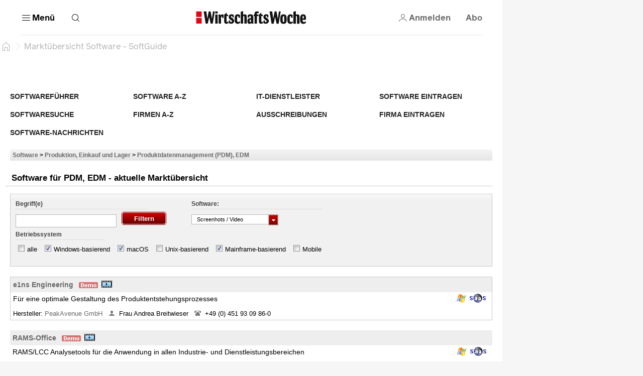

--- FILE ---
content_type: text/html; charset=utf-8
request_url: https://software.wiwo.de/sgcont.php?id=wiwo&seite=software/pdm-edm.htm/filter/win-mainframe-mac,screenshot
body_size: 67467
content:
<html lang="de" data-cdn-url="https://resources.wiwo.de/hb-frontend/" style="scrollbar-gutter: stable"><head><style id="swiper-element-styles">@font-face{font-family:swiper-icons;src:url('data:application/font-woff;charset=utf-8;base64, [base64]//wADZ2x5ZgAAAywAAADMAAAD2MHtryVoZWFkAAABbAAAADAAAAA2E2+eoWhoZWEAAAGcAAAAHwAAACQC9gDzaG10eAAAAigAAAAZAAAArgJkABFsb2NhAAAC0AAAAFoAAABaFQAUGG1heHAAAAG8AAAAHwAAACAAcABAbmFtZQAAA/gAAAE5AAACXvFdBwlwb3N0AAAFNAAAAGIAAACE5s74hXjaY2BkYGAAYpf5Hu/j+W2+MnAzMYDAzaX6QjD6/4//Bxj5GA8AuRwMYGkAPywL13jaY2BkYGA88P8Agx4j+/8fQDYfA1AEBWgDAIB2BOoAeNpjYGRgYNBh4GdgYgABEMnIABJzYNADCQAACWgAsQB42mNgYfzCOIGBlYGB0YcxjYGBwR1Kf2WQZGhhYGBiYGVmgAFGBiQQkOaawtDAoMBQxXjg/wEGPcYDDA4wNUA2CCgwsAAAO4EL6gAAeNpj2M0gyAACqxgGNWBkZ2D4/wMA+xkDdgAAAHjaY2BgYGaAYBkGRgYQiAHyGMF8FgYHIM3DwMHABGQrMOgyWDLEM1T9/w8UBfEMgLzE////P/5//f/V/xv+r4eaAAeMbAxwIUYmIMHEgKYAYjUcsDAwsLKxc3BycfPw8jEQA/[base64]/uznmfPFBNODM2K7MTQ45YEAZqGP81AmGGcF3iPqOop0r1SPTaTbVkfUe4HXj97wYE+yNwWYxwWu4v1ugWHgo3S1XdZEVqWM7ET0cfnLGxWfkgR42o2PvWrDMBSFj/IHLaF0zKjRgdiVMwScNRAoWUoH78Y2icB/yIY09An6AH2Bdu/UB+yxopYshQiEvnvu0dURgDt8QeC8PDw7Fpji3fEA4z/PEJ6YOB5hKh4dj3EvXhxPqH/SKUY3rJ7srZ4FZnh1PMAtPhwP6fl2PMJMPDgeQ4rY8YT6Gzao0eAEA409DuggmTnFnOcSCiEiLMgxCiTI6Cq5DZUd3Qmp10vO0LaLTd2cjN4fOumlc7lUYbSQcZFkutRG7g6JKZKy0RmdLY680CDnEJ+UMkpFFe1RN7nxdVpXrC4aTtnaurOnYercZg2YVmLN/d/gczfEimrE/fs/bOuq29Zmn8tloORaXgZgGa78yO9/cnXm2BpaGvq25Dv9S4E9+5SIc9PqupJKhYFSSl47+Qcr1mYNAAAAeNptw0cKwkAAAMDZJA8Q7OUJvkLsPfZ6zFVERPy8qHh2YER+3i/BP83vIBLLySsoKimrqKqpa2hp6+jq6RsYGhmbmJqZSy0sraxtbO3sHRydnEMU4uR6yx7JJXveP7WrDycAAAAAAAH//wACeNpjYGRgYOABYhkgZgJCZgZNBkYGLQZtIJsFLMYAAAw3ALgAeNolizEKgDAQBCchRbC2sFER0YD6qVQiBCv/H9ezGI6Z5XBAw8CBK/m5iQQVauVbXLnOrMZv2oLdKFa8Pjuru2hJzGabmOSLzNMzvutpB3N42mNgZGBg4GKQYzBhYMxJLMlj4GBgAYow/P/PAJJhLM6sSoWKfWCAAwDAjgbRAAB42mNgYGBkAIIbCZo5IPrmUn0hGA0AO8EFTQAA');font-weight:400;font-style:normal}
:root{--swiper-theme-color:#007aff}.swiper,swiper-container{margin-left:auto;margin-right:auto;position:relative;overflow:hidden;list-style:none;padding:0;z-index:1}:host(.swiper-vertical)>.swiper-wrapper{flex-direction:column}.swiper-wrapper{position:relative;width:100%;height:100%;z-index:1;display:flex;transition-property:transform;transition-timing-function:var(--swiper-wrapper-transition-timing-function,initial);box-sizing:content-box}.swiper-android swiper-slide,.swiper-wrapper{transform:translate3d(0px,0,0)}.swiper-horizontal{touch-action:pan-y}.swiper-vertical{touch-action:pan-x}swiper-slide{flex-shrink:0;width:100%;height:100%;position:relative;transition-property:transform;}.swiper-slide-invisible-blank{visibility:hidden}.swiper-autoheight,.swiper-autoheight swiper-slide{height:auto}:host(.swiper-autoheight) .swiper-wrapper{align-items:flex-start;transition-property:transform,height}.swiper-backface-hidden swiper-slide{transform:translateZ(0);-webkit-backface-visibility:hidden;backface-visibility:hidden}:host(.swiper-3d.swiper-css-mode) .swiper-wrapper{perspective:1200px}:host(.swiper-3d) .swiper-wrapper{transform-style:preserve-3d}.swiper-3d{perspective:1200px}.swiper-3d .swiper-cube-shadow,.swiper-3d .swiper-slide-shadow,.swiper-3d .swiper-slide-shadow-bottom,.swiper-3d .swiper-slide-shadow-left,.swiper-3d .swiper-slide-shadow-right,.swiper-3d .swiper-slide-shadow-top,.swiper-3d swiper-slide{transform-style:preserve-3d}.swiper-3d .swiper-slide-shadow,.swiper-3d .swiper-slide-shadow-bottom,.swiper-3d .swiper-slide-shadow-left,.swiper-3d .swiper-slide-shadow-right,.swiper-3d .swiper-slide-shadow-top{position:absolute;left:0;top:0;width:100%;height:100%;pointer-events:none;z-index:10}.swiper-3d .swiper-slide-shadow{background:rgba(0,0,0,.15)}.swiper-3d .swiper-slide-shadow-left{background-image:linear-gradient(to left,rgba(0,0,0,.5),rgba(0,0,0,0))}.swiper-3d .swiper-slide-shadow-right{background-image:linear-gradient(to right,rgba(0,0,0,.5),rgba(0,0,0,0))}.swiper-3d .swiper-slide-shadow-top{background-image:linear-gradient(to top,rgba(0,0,0,.5),rgba(0,0,0,0))}.swiper-3d .swiper-slide-shadow-bottom{background-image:linear-gradient(to bottom,rgba(0,0,0,.5),rgba(0,0,0,0))}:host(.swiper-css-mode)>.swiper-wrapper{overflow:auto;scrollbar-width:none;-ms-overflow-style:none}:host(.swiper-css-mode)>.swiper-wrapper::-webkit-scrollbar{display:none}.swiper-css-mode>swiper-slide{scroll-snap-align:start start}:host(.swiper-horizontal.swiper-css-mode)>.swiper-wrapper{scroll-snap-type:x mandatory}:host(.swiper-vertical.swiper-css-mode)>.swiper-wrapper{scroll-snap-type:y mandatory}:host(.swiper-css-mode.swiper-free-mode)>.swiper-wrapper{scroll-snap-type:none}.swiper-css-mode.swiper-free-mode>swiper-slide{scroll-snap-align:none}:host(.swiper-centered)>.swiper-wrapper::before{content:'';flex-shrink:0;order:9999}.swiper-centered>swiper-slide{scroll-snap-align:center center;scroll-snap-stop:always}.swiper-centered.swiper-horizontal>swiper-slide:first-child{margin-inline-start:var(--swiper-centered-offset-before)}:host(.swiper-centered.swiper-horizontal)>.swiper-wrapper::before{height:100%;min-height:1px;width:var(--swiper-centered-offset-after)}.swiper-centered.swiper-vertical>swiper-slide:first-child{margin-block-start:var(--swiper-centered-offset-before)}:host(.swiper-centered.swiper-vertical)>.swiper-wrapper::before{width:100%;min-width:1px;height:var(--swiper-centered-offset-after)}.swiper-lazy-preloader{width:42px;height:42px;position:absolute;left:50%;top:50%;margin-left:-21px;margin-top:-21px;z-index:10;transform-origin:50%;box-sizing:border-box;border:4px solid var(--swiper-preloader-color,var(--swiper-theme-color));border-radius:50%;border-top-color:transparent}.swiper-watch-progress .swiper-slide-visible .swiper-lazy-preloader,.swiper:not(.swiper-watch-progress) .swiper-lazy-preloader,swiper-container:not(.swiper-watch-progress) .swiper-lazy-preloader{animation:swiper-preloader-spin 1s infinite linear}.swiper-lazy-preloader-white{--swiper-preloader-color:#fff}.swiper-lazy-preloader-black{--swiper-preloader-color:#000}@keyframes swiper-preloader-spin{0%{transform:rotate(0deg)}100%{transform:rotate(360deg)}}.swiper-virtual swiper-slide{-webkit-backface-visibility:hidden;transform:translateZ(0)}:host(.swiper-virtual.swiper-css-mode) .swiper-wrapper::after{content:'';position:absolute;left:0;top:0;pointer-events:none}:host(.swiper-virtual.swiper-css-mode.swiper-horizontal) .swiper-wrapper::after{height:1px;width:var(--swiper-virtual-size)}:host(.swiper-virtual.swiper-css-mode.swiper-vertical) .swiper-wrapper::after{width:1px;height:var(--swiper-virtual-size)}:root{--swiper-navigation-size:44px}.swiper-button-next,.swiper-button-prev{position:absolute;top:var(--swiper-navigation-top-offset,50%);width:calc(var(--swiper-navigation-size)/ 44 * 27);height:var(--swiper-navigation-size);margin-top:calc(0px - (var(--swiper-navigation-size)/ 2));z-index:10;cursor:pointer;display:flex;align-items:center;justify-content:center;color:var(--swiper-navigation-color,var(--swiper-theme-color))}.swiper-button-next.swiper-button-disabled,.swiper-button-prev.swiper-button-disabled{opacity:.35;cursor:auto;pointer-events:none}.swiper-button-next.swiper-button-hidden,.swiper-button-prev.swiper-button-hidden{opacity:0;cursor:auto;pointer-events:none}.swiper-navigation-disabled .swiper-button-next,.swiper-navigation-disabled .swiper-button-prev{display:none!important}.swiper-button-next:after,.swiper-button-prev:after{font-family:swiper-icons;font-size:var(--swiper-navigation-size);text-transform:none!important;letter-spacing:0;font-variant:initial;line-height:1}.swiper-button-prev,:host(.swiper-rtl) .swiper-button-next{left:var(--swiper-navigation-sides-offset,10px);right:auto}.swiper-button-prev:after,:host(.swiper-rtl) .swiper-button-next:after{content:'prev'}.swiper-button-next,:host(.swiper-rtl) .swiper-button-prev{right:var(--swiper-navigation-sides-offset,10px);left:auto}.swiper-button-next:after,:host(.swiper-rtl) .swiper-button-prev:after{content:'next'}.swiper-button-lock{display:none}.swiper-pagination{position:absolute;text-align:center;transition:.3s opacity;transform:translate3d(0,0,0);z-index:10}.swiper-pagination.swiper-pagination-hidden{opacity:0}.swiper-pagination-disabled>.swiper-pagination,.swiper-pagination.swiper-pagination-disabled{display:none!important}.swiper-horizontal>.swiper-pagination-bullets,.swiper-pagination-bullets.swiper-pagination-horizontal,.swiper-pagination-custom,.swiper-pagination-fraction{bottom:var(--swiper-pagination-bottom,8px);top:var(--swiper-pagination-top,auto);left:0;width:100%}.swiper-pagination-bullets-dynamic{overflow:hidden;font-size:0}.swiper-pagination-bullets-dynamic .swiper-pagination-bullet{transform:scale(.33);position:relative}.swiper-pagination-bullets-dynamic .swiper-pagination-bullet-active{transform:scale(1)}.swiper-pagination-bullets-dynamic .swiper-pagination-bullet-active-main{transform:scale(1)}.swiper-pagination-bullets-dynamic .swiper-pagination-bullet-active-prev{transform:scale(.66)}.swiper-pagination-bullets-dynamic .swiper-pagination-bullet-active-prev-prev{transform:scale(.33)}.swiper-pagination-bullets-dynamic .swiper-pagination-bullet-active-next{transform:scale(.66)}.swiper-pagination-bullets-dynamic .swiper-pagination-bullet-active-next-next{transform:scale(.33)}.swiper-pagination-bullet{width:var(--swiper-pagination-bullet-width,var(--swiper-pagination-bullet-size,8px));height:var(--swiper-pagination-bullet-height,var(--swiper-pagination-bullet-size,8px));display:inline-block;border-radius:var(--swiper-pagination-bullet-border-radius,50%);background:var(--swiper-pagination-bullet-inactive-color,#000);opacity:var(--swiper-pagination-bullet-inactive-opacity, .2)}button.swiper-pagination-bullet{border:none;margin:0;padding:0;box-shadow:none;-webkit-appearance:none;appearance:none}.swiper-pagination-clickable .swiper-pagination-bullet{cursor:pointer}.swiper-pagination-bullet:only-child{display:none!important}.swiper-pagination-bullet-active{opacity:var(--swiper-pagination-bullet-opacity, 1);background:var(--swiper-pagination-color,var(--swiper-theme-color))}.swiper-pagination-vertical.swiper-pagination-bullets,.swiper-vertical>.swiper-pagination-bullets{right:var(--swiper-pagination-right,8px);left:var(--swiper-pagination-left,auto);top:50%;transform:translate3d(0px,-50%,0)}.swiper-pagination-vertical.swiper-pagination-bullets .swiper-pagination-bullet,.swiper-vertical>.swiper-pagination-bullets .swiper-pagination-bullet{margin:var(--swiper-pagination-bullet-vertical-gap,6px) 0;display:block}.swiper-pagination-vertical.swiper-pagination-bullets.swiper-pagination-bullets-dynamic,.swiper-vertical>.swiper-pagination-bullets.swiper-pagination-bullets-dynamic{top:50%;transform:translateY(-50%);width:8px}.swiper-pagination-vertical.swiper-pagination-bullets.swiper-pagination-bullets-dynamic .swiper-pagination-bullet,.swiper-vertical>.swiper-pagination-bullets.swiper-pagination-bullets-dynamic .swiper-pagination-bullet{display:inline-block;transition:.2s transform,.2s top}.swiper-horizontal>.swiper-pagination-bullets .swiper-pagination-bullet,.swiper-pagination-horizontal.swiper-pagination-bullets .swiper-pagination-bullet{margin:0 var(--swiper-pagination-bullet-horizontal-gap,4px)}.swiper-horizontal>.swiper-pagination-bullets.swiper-pagination-bullets-dynamic,.swiper-pagination-horizontal.swiper-pagination-bullets.swiper-pagination-bullets-dynamic{left:50%;transform:translateX(-50%);white-space:nowrap}.swiper-horizontal>.swiper-pagination-bullets.swiper-pagination-bullets-dynamic .swiper-pagination-bullet,.swiper-pagination-horizontal.swiper-pagination-bullets.swiper-pagination-bullets-dynamic .swiper-pagination-bullet{transition:.2s transform,.2s left}.swiper-horizontal.swiper-rtl>.swiper-pagination-bullets-dynamic .swiper-pagination-bullet,:host(.swiper-horizontal.swiper-rtl) .swiper-pagination-bullets-dynamic .swiper-pagination-bullet{transition:.2s transform,.2s right}.swiper-pagination-fraction{color:var(--swiper-pagination-fraction-color,inherit)}.swiper-pagination-progressbar{background:var(--swiper-pagination-progressbar-bg-color,rgba(0,0,0,.25));position:absolute}.swiper-pagination-progressbar .swiper-pagination-progressbar-fill{background:var(--swiper-pagination-color,var(--swiper-theme-color));position:absolute;left:0;top:0;width:100%;height:100%;transform:scale(0);transform-origin:left top}:host(.swiper-rtl) .swiper-pagination-progressbar .swiper-pagination-progressbar-fill{transform-origin:right top}.swiper-horizontal>.swiper-pagination-progressbar,.swiper-pagination-progressbar.swiper-pagination-horizontal,.swiper-pagination-progressbar.swiper-pagination-vertical.swiper-pagination-progressbar-opposite,.swiper-vertical>.swiper-pagination-progressbar.swiper-pagination-progressbar-opposite{width:100%;height:var(--swiper-pagination-progressbar-size,4px);left:0;top:0}.swiper-horizontal>.swiper-pagination-progressbar.swiper-pagination-progressbar-opposite,.swiper-pagination-progressbar.swiper-pagination-horizontal.swiper-pagination-progressbar-opposite,.swiper-pagination-progressbar.swiper-pagination-vertical,.swiper-vertical>.swiper-pagination-progressbar{width:var(--swiper-pagination-progressbar-size,4px);height:100%;left:0;top:0}.swiper-pagination-lock{display:none}.swiper-scrollbar{border-radius:var(--swiper-scrollbar-border-radius,10px);position:relative;-ms-touch-action:none;background:var(--swiper-scrollbar-bg-color,rgba(0,0,0,.1))}.swiper-scrollbar-disabled>.swiper-scrollbar,.swiper-scrollbar.swiper-scrollbar-disabled{display:none!important}.swiper-horizontal>.swiper-scrollbar,.swiper-scrollbar.swiper-scrollbar-horizontal{position:absolute;left:var(--swiper-scrollbar-sides-offset,1%);bottom:var(--swiper-scrollbar-bottom,4px);top:var(--swiper-scrollbar-top,auto);z-index:50;height:var(--swiper-scrollbar-size,4px);width:calc(100% - 2 * var(--swiper-scrollbar-sides-offset,1%))}.swiper-scrollbar.swiper-scrollbar-vertical,.swiper-vertical>.swiper-scrollbar{position:absolute;left:var(--swiper-scrollbar-left,auto);right:var(--swiper-scrollbar-right,4px);top:var(--swiper-scrollbar-sides-offset,1%);z-index:50;width:var(--swiper-scrollbar-size,4px);height:calc(100% - 2 * var(--swiper-scrollbar-sides-offset,1%))}.swiper-scrollbar-drag{height:100%;width:100%;position:relative;background:var(--swiper-scrollbar-drag-bg-color,rgba(0,0,0,.5));border-radius:var(--swiper-scrollbar-border-radius,10px);left:0;top:0}.swiper-scrollbar-cursor-drag{cursor:move}.swiper-scrollbar-lock{display:none}.swiper-zoom-container{width:100%;height:100%;display:flex;justify-content:center;align-items:center;text-align:center}.swiper-zoom-container>canvas,.swiper-zoom-container>img,.swiper-zoom-container>svg{max-width:100%;max-height:100%;object-fit:contain}.swiper-slide-zoomed{cursor:move;touch-action:none}.swiper .swiper-notification,swiper-container .swiper-notification{position:absolute;left:0;top:0;pointer-events:none;opacity:0;z-index:-1000}:host(.swiper-free-mode)>.swiper-wrapper{transition-timing-function:ease-out;margin:0 auto}:host(.swiper-grid)>.swiper-wrapper{flex-wrap:wrap}:host(.swiper-grid-column)>.swiper-wrapper{flex-wrap:wrap;flex-direction:column}.swiper-fade.swiper-free-mode swiper-slide{transition-timing-function:ease-out}.swiper-fade swiper-slide{pointer-events:none;transition-property:opacity}.swiper-fade swiper-slide swiper-slide{pointer-events:none}.swiper-fade .swiper-slide-active,.swiper-fade .swiper-slide-active .swiper-slide-active{pointer-events:auto}.swiper-cube{overflow:visible}.swiper-cube swiper-slide{pointer-events:none;-webkit-backface-visibility:hidden;backface-visibility:hidden;z-index:1;visibility:hidden;transform-origin:0 0;width:100%;height:100%}.swiper-cube swiper-slide swiper-slide{pointer-events:none}.swiper-cube.swiper-rtl swiper-slide{transform-origin:100% 0}.swiper-cube .swiper-slide-active,.swiper-cube .swiper-slide-active .swiper-slide-active{pointer-events:auto}.swiper-cube .swiper-slide-active,.swiper-cube .swiper-slide-next,.swiper-cube .swiper-slide-prev,.swiper-cube swiper-slide-next+swiper-slide{pointer-events:auto;visibility:visible}.swiper-cube .swiper-slide-shadow-bottom,.swiper-cube .swiper-slide-shadow-left,.swiper-cube .swiper-slide-shadow-right,.swiper-cube .swiper-slide-shadow-top{z-index:0;-webkit-backface-visibility:hidden;backface-visibility:hidden}.swiper-cube .swiper-cube-shadow{position:absolute;left:0;bottom:0px;width:100%;height:100%;opacity:.6;z-index:0}.swiper-cube .swiper-cube-shadow:before{content:'';background:#000;position:absolute;left:0;top:0;bottom:0;right:0;filter:blur(50px)}.swiper-flip{overflow:visible}.swiper-flip swiper-slide{pointer-events:none;-webkit-backface-visibility:hidden;backface-visibility:hidden;z-index:1}.swiper-flip swiper-slide swiper-slide{pointer-events:none}.swiper-flip .swiper-slide-active,.swiper-flip .swiper-slide-active .swiper-slide-active{pointer-events:auto}.swiper-flip .swiper-slide-shadow-bottom,.swiper-flip .swiper-slide-shadow-left,.swiper-flip .swiper-slide-shadow-right,.swiper-flip .swiper-slide-shadow-top{z-index:0;-webkit-backface-visibility:hidden;backface-visibility:hidden}.swiper-creative swiper-slide{-webkit-backface-visibility:hidden;backface-visibility:hidden;overflow:hidden;transition-property:transform,opacity,height}.swiper-cards{overflow:visible}.swiper-cards swiper-slide{transform-origin:center bottom;-webkit-backface-visibility:hidden;backface-visibility:hidden;overflow:hidden}</style>
    <meta charset="utf-8">
     <title>Markt&uuml;bersicht Software</title>

    
    
    
    
    <meta name="viewport" content="width=device-width, initial-scale=1">
    <meta name="theme-color" content="#ffffff">
    <meta name="referrer" content="origin-when-cross-origin">
    <meta name="hmg-brand-name" content="wiwo">
    <link rel="icon" type="image/x-icon" href="https://resources.wiwo.de/hb-frontend/wiwo/favicon.ico">
    <link rel="apple-touch-icon" sizes="180x180" href="https://resources.wiwo.de/hb-frontend/wiwo/apple-touch-icon.png">
    <link rel="icon" type="image/png" sizes="32x32" href="https://resources.wiwo.de/hb-frontend/wiwo/favicon-32x32.png">
    <link rel="icon" type="image/png" sizes="16x16" href="https://resources.wiwo.de/hb-frontend/wiwo/favicon-16x16.png">
    <link rel="shortcut icon" href="https://resources.wiwo.de/hb-frontend/wiwo/favicon.ico">
    <link rel="mask-icon" href="https://resources.wiwo.de/hb-frontend/wiwo/safari-pinned-tab.svg">
    
    
    
    
    
    
    
    
  <style>/*! normalize.css v2.1.3 | MIT License | git.io/normalize */article,aside,details,figcaption,figure,footer,header,hgroup,main,nav,section,summary{display:block}audio,canvas,video{display:inline-block}audio:not([controls]){display:none;height:0}[hidden],template{display:none}html{font-family:sans-serif;-ms-text-size-adjust:100%;-webkit-text-size-adjust:100%}body{margin:0}a{background:transparent}a:focus{outline:thin dotted}a:active,a:hover{outline:0}h1{font-size:2em;margin:.67em 0}abbr[title]{border-bottom:1px dotted}b,strong{font-weight:700}dfn{font-style:italic}hr{box-sizing:content-box;height:0}mark{background:#ff0;color:#000}code,kbd,pre,samp{font-family:monospace,serif;font-size:1em}pre{white-space:pre-wrap}q{quotes:"\201c" "\201d" "\2018" "\2019"}small{font-size:80%}sub,sup{font-size:75%;line-height:0;position:relative;vertical-align:baseline}sup{top:-.5em}sub{bottom:-.25em}img{border:0}svg:not(:root){overflow:hidden}figure{margin:0}fieldset{border:1px solid #c0c0c0;margin:0 2px;padding:.35em .625em .75em}legend{border:0;padding:0}button,input,select,textarea{font-family:inherit;font-size:100%;margin:0}button,input{line-height:normal}button,select{text-transform:none}button,html input[type=button],input[type=reset],input[type=submit]{-webkit-appearance:button;cursor:pointer}button[disabled],html input[disabled]{cursor:default}input[type=checkbox],input[type=radio]{box-sizing:border-box;padding:0}input[type=search]{-webkit-appearance:textfield;box-sizing:content-box}input[type=search]::-webkit-search-cancel-button,input[type=search]::-webkit-search-decoration{-webkit-appearance:none}button::-moz-focus-inner,input::-moz-focus-inner{border:0;padding:0}textarea{overflow:auto;vertical-align:top}table{border-collapse:collapse;border-spacing:0}:root{--color-page-background: #f6f6f6;--font-size-base: 16px;font-size:var(--font-size-base);--page-width-m: 768px;--page-width-l: 1000px;--page-width-xl: 1280px;--page-padding: 20px;--page-padding-negative: calc(-1 * var(--page-padding));--color-border-inverted: rgba(255, 255, 255, .1);--border-primary-width: 1px;--border-primary: var(--border-primary-width) solid var(--color-border);--border-primary-inverted: var(--border-primary-width) solid var(--color-border-inverted)}@media print{:root{--font-size-base: 14pt}}@media (min-width: 9999px){:root{--page-padding: 43px}}@media (min-width: 768px) and (max-width: 1023.9px){:root{--page-padding: 34px}}h1,h2,h3,h4,h5,h6{margin:0}*{box-sizing:border-box;outline:none}*:focus{outline:none}*:focus-visible{outline:3px solid var(--color-secondary-dark)}a{text-decoration:none;color:inherit;cursor:pointer}body{-webkit-tap-highlight-color:transparent;background:var(--color-page-background);padding:0;font-family:var(--font-primary)}
</style><style>.dynamic-component-list{--item-separator-margin-top: var(--dynamic-component-list-item-separator-margin-top, 0);--item-separator-padding-top: var(--dynamic-component-list-item-separator-padding-top, 0);--item-separator-border-top: var(--dynamic-component-list-item-separator-border-top, 0);--item-separator-grid-medium: var(--dynamic-component-list-item-separator-grid-medium, 0);--item-separator-grid-large: var(--dynamic-component-list-item-separator-grid-large, 0);--item-separator-margin-left: var(--dynamic-component-list-item-separator-margin-left, 0)}.dynamic-component-list>*:not(:first-child,app-content-advertisement,app-content-advertisement:has(app-advertisement.visible)+*,app-content-advertisement:has(app-advertisement.pending):first-child+*,app-top-level-container:not(:has(.primary-column>*))){margin-top:var(--item-separator-margin-top);border-top:var(--item-separator-border-top);padding-top:var(--item-separator-padding-top)}.dynamic-component-list app-content-advertisement:has(.visible)+*,.dynamic-component-list app-content-advertisement:has(.visible)+app-content-advertisement+*{--item-separator-padding-top: 0;--item-separator-border-top: 0}.dynamic-component-list>.hide-separator,.dynamic-component-list>.hide-separator+*{padding-top:0;border-top:0;--item-separator-padding-top: 0;--item-separator-border-top: 0}.dynamic-component-list:has(>app-content-advertisement:first-child>.visible),.dynamic-component-list:has(>app-content-advertisement:first-child+app-content-advertisement>.visible),.dynamic-component-list:has(>app-content-advertisement:last-child>.visible)+.dynamic-component-list,.dynamic-component-list:has(>app-content-advertisement:last-child):nth-last-child(2):has(>.visible)+.dynamic-component-list{padding-top:0;border-top:0}.dynamic-component-list app-top-level-container:first-child,.dynamic-component-list app-top-level-container:has(.primary-column>.hide-separator:first-child),.dynamic-component-list app-top-level-container:has(.primary-column>.hide-separator:last-child)+app-top-level-container,.dynamic-component-list app-top-level-container:has(.primary-column>.hide-separator:last-child)+app-content-advertisement+app-top-level-container,.dynamic-component-list app-top-level-container:has(.primary-column>.hide-separator:last-child)+app-content-advertisement+app-content-advertisement+app-top-level-container{padding-top:0;border-top:0}@media (max-width: 1023.9px){.dynamic-component-list>app-content-advertisement:has(app-advertisement.pending)+*{margin-top:0;padding-top:0;border-top:0}.dynamic-component-list app-content-advertisement:has(.pending>[data-device=mobile])+*,.dynamic-component-list app-content-advertisement:has(.pending>[data-device=mobile])+app-content-advertisement+*{--item-separator-padding-top: 0;--item-separator-border-top: 0}.dynamic-component-list:has(>app-content-advertisement:first-child>.pending>[data-device=mobile]),.dynamic-component-list:has(>app-content-advertisement:first-child+app-content-advertisement>.pending),.dynamic-component-list:has(>app-content-advertisement:last-child>.pending>[data-device=mobile])+.dynamic-component-list,.dynamic-component-list:has(>app-content-advertisement:last-child):nth-last-child(2):has(>.pending)+.dynamic-component-list{padding-top:0;border-top:0}}
</style><style>body.hb{--font-primary: "ClassicGrotesquePro", arial, helvetica, sans-serif;--font-accent: "GuyotHeadline", TimesNewRoman, "Times New Roman", Times, Baskerville, Georgia, serif;--font-tertiary: "Druk Web", TimesNewRoman, "Times New Roman", Times, Baskerville, Georgia, serif;--font-dropcap: var(--font-primary);--audio-player-teaser-headline-font: var(--font-accent);--audio-player-teaser-content-font: var(--font-primary);--breaking-news-headline-font: var(--font-accent);--cover-story-header-font: var(--font-accent);--cover-story-header-font-weight: normal;--header-content-headline-fallback-font-family: var(--font-accent);--storyline-paragraph-font: var(--font-primary);--storyline-paragraph-font-size: 1.125rem;--storyline-paragraph-line-height: 1.75rem;--storyline-quote-eye-catcher-lead-text-font: var(--font-accent);--teaser-text-font: var(--font-primary);--teaser-content-headline-font: var(--font-accent);--weekend-teaser-group-headline-font: var(--font-accent);--weekend-teaser-group-headline-font-weight: normal;--link-underline-style: dotted;--comment-header-content-headline-font-style: italic;--storyline-element-gap-to-separator: 40px;--storyline-number-of-day-sub-headline-font-weight: bold;--storyline-number-of-day-sub-headline-font-size: 1.125rem;--storyline-number-of-day-sub-headline-line-height: 1.5em;--storyline-number-of-day-text-font-size: 1rem;--storyline-quote-author-font-weight: bold;--storyline-quote-author-line-height: 1.3em;--rich-text-headline-font-size: 1.5rem;--rich-text-headline-line-height: 2rem;--rich-text-headline-font-weight: bold;--rich-text-headline-first-child-margin-top: 20px;--rich-text-headline-margin-top: 40px;--homepage-main-padding-top: 20px;--top-level-container-margin-top: 60px;--top-level-container-padding-top: 0;--top-level-container-border-top: 0;--teaser-image-with-background-aspect-ratio: 16/9}@font-face{font-family:Druk Web;src:url(https://resources.handelsblatt.com/hb/fonts/Druk-Medium-Web.268b0480d84ebbc2401642f232ff1200.woff2) format("woff2"),url(https://resources.handelsblatt.com/hb/fonts/Druk-Medium-Web.c6ea4daccfba78706e5664f77efd0f19.woff) format("woff");font-weight:500;font-style:normal;font-stretch:normal;font-display:swap}@font-face{font-family:ClassicGrotesquePro;src:url(https://resources.handelsblatt.com/hb/fonts/ClassicGrotesqueW05-Bold.5a8d8fa4208bc274c28f5d4069510b68.woff2) format("woff2"),url(https://resources.handelsblatt.com/hb/fonts/ClassicGrotesqueW05-Bold.cb2863355c90a476b296eff08e909040.woff) format("woff");font-style:normal;font-weight:900;font-display:swap}@font-face{font-family:ClassicGrotesquePro;src:url(https://resources.handelsblatt.com/hb/fonts/ClassicGrotesquePro-Regular.dfc47477df3ee17dc6ed8d03f0d29d5a.woff2) format("woff2"),url(https://resources.handelsblatt.com/hb/fonts/ClassicGrotesquePro-Regular.c5caad1cb08068254ae9325b9473c883.woff) format("woff");font-style:normal;font-weight:400;font-display:swap}@font-face{font-family:ClassicGrotesquePro;src:url(https://resources.handelsblatt.com/hb/fonts/ClassicGrotesqueW05-SemiBd.d11e77ade327ac81b905c963240711c9.woff2) format("woff2"),url(https://resources.handelsblatt.com/hb/fonts/ClassicGrotesqueW05-SemiBd.5c7cf4aa9817d9d97c91eaef5391673f.woff) format("woff");font-style:normal;font-weight:700;font-display:swap}@font-face{font-family:GuyotHeadline;src:url(https://resources.handelsblatt.com/hb/fonts/GuyotHeadline-Regular.0d3d6b3e3c911f36c244b4a56f97a84d.woff2) format("woff2"),url(https://resources.handelsblatt.com/hb/fonts/GuyotHeadline-Regular.1649eeeec7e1755c1936a18b2aeb3114.woff) format("woff");font-style:normal;font-weight:400;text-rendering:optimizeLegibility;font-display:swap}@font-face{font-family:GuyotHeadline;src:url(https://resources.handelsblatt.com/hb/fonts/GuyotHeadline-Bold.01c8172d73a663ac13522f3b46eeb283.woff2) format("woff2"),url(https://resources.handelsblatt.com/hb/fonts/GuyotHeadline-Bold.39510cb5ffa94355ab6585d8eb1c3602.woff) format("woff");font-style:normal;font-weight:700;text-rendering:optimizeLegibility;font-display:swap}@font-face{font-family:GuyotHeadline;src:url(https://resources.handelsblatt.com/hb/fonts/GuyotHeadline-Italic.58cac148df997895163f91cd6ccf12a1.woff2) format("woff2"),url(https://resources.handelsblatt.com/hb/fonts/GuyotHeadline-Italic.c843a125e59c148b526f5541375dc7cf.woff) format("woff");font-style:italic;font-weight:400;text-rendering:optimizeLegibility;font-display:swap}@media (min-width: 1024px) and (max-width: 9998.9px){body.hb{--page-padding: 17px;--page-padding-negative: calc(-1 * var(--page-padding))}}
</style><style>body.wiwo{--font-primary: "Reader", arial, helvetica, sans-serif;--font-accent: "Blanco", TimesNewRoman, "Times New Roman", Times, Baskerville, Georgia, serif;--font-tertiary: "Oceanic", arial, helvetica, sans-serif;--font-dropcap: "Reader DropCap", var(--font-primary);--audio-player-teaser-headline-font: var(--font-primary);--audio-player-teaser-content-font: var(--font-accent);--breaking-news-headline-font: var(--font-primary);--cover-story-header-font: var(--font-primary);--cover-story-header-font-weight: bold;--header-content-headline-fallback-font-family: var(--font-primary);--storyline-paragraph-font: var(--font-accent);--storyline-paragraph-font-size: 1.25rem;--storyline-paragraph-line-height: 1.875rem;--storyline-quote-eye-catcher-lead-text-font: var(--font-primary);--teaser-text-font: var(--font-accent);--teaser-content-headline-font: var(--font-primary);--weekend-teaser-group-headline-font: var(--font-primary);--weekend-teaser-group-headline-font-weight: bold;--link-underline-style: solid;--storyline-element-gap-to-separator: 20px;--storyline-number-of-day-sub-headline-font-weight: normal;--storyline-number-of-day-sub-headline-font-size: .875rem;--storyline-number-of-day-sub-headline-line-height: 1.4em;--storyline-number-of-day-text-font-size: .875rem;--storyline-quote-author-font-weight: normal;--storyline-quote-author-line-height: 1.4em;--rich-text-headline-font-size: 1.25rem;--rich-text-headline-line-height: 1.5em;--rich-text-headline-font-weight: 600;--rich-text-headline-first-child-margin-top: 40px;--rich-text-headline-margin-top: 60px;--homepage-main-padding-top: 40px;--top-level-container-margin-top: 80px;--top-level-container-padding-top: 80px;--top-level-container-border-top: black solid 1px;--teaser-image-with-background-aspect-ratio: 3/2}@font-face{font-family:Mote;font-display:swap;src:url(https://resources.wiwo.de/wiwo/fonts/Mote-Reg.9cd8e58f00b42e8dbff12f896138a8e8.woff2) format("woff2"),url(https://resources.wiwo.de/wiwo/fonts/Mote-Reg.963de12a2fe2bf20f3f7f32505bdea94.woff) format("woff");font-weight:400;font-style:normal;text-rendering:optimizeLegibility}@font-face{font-family:Mote;font-display:swap;src:url(https://resources.wiwo.de/wiwo/fonts/Mote-RegIta.86c5f67c5eb97b13f3ba4a2ae798f931.woff2) format("woff2"),url(https://resources.wiwo.de/wiwo/fonts/Mote-RegIta.403189f75347d73c4fd1489b4b950d73.woff) format("woff");font-weight:400;font-style:italic;text-rendering:optimizeLegibility}@font-face{font-family:Mote;font-display:swap;src:url(https://resources.wiwo.de/wiwo/fonts/Mote-Med.b0c0b6e672da71ad3b544a6df6eab55e.woff2) format("woff2"),url(https://resources.wiwo.de/wiwo/fonts/Mote-Med.43e6ee8bcb5cb5d59a845598d5ecdbfe.woff) format("woff");font-weight:500;font-style:normal;text-rendering:optimizeLegibility}@font-face{font-family:Mote;font-display:swap;src:url(https://resources.wiwo.de/wiwo/fonts/Mote-MedIta.86cdcdc8fcbc8fd5a205fdbe8cf3ac90.woff2) format("woff2"),url(https://resources.wiwo.de/wiwo/fonts/Mote-MedIta.6240485a922b123560c62cbcd68c9061.woff) format("woff");font-weight:500;font-style:italic;text-rendering:optimizeLegibility}@font-face{font-family:Mote;font-display:swap;src:url(https://resources.wiwo.de/wiwo/fonts/Mote-SmBld.ac6cc3b6afd9d30739952aa368e2238c.woff2) format("woff2"),url(https://resources.wiwo.de/wiwo/fonts/Mote-SmBld.0bc35c35e6977412f7c845073a0368e5.woff) format("woff");font-weight:600;font-style:normal;text-rendering:optimizeLegibility}@font-face{font-family:Mote;font-display:swap;src:url(https://resources.wiwo.de/wiwo/fonts/Mote-SmBldIta.c4dc8473d38e394bd5250cbb344c8ad1.woff2) format("woff2"),url(https://resources.wiwo.de/wiwo/fonts/Mote-SmBldIta.9dd8cf5959129eb9aeae67bd0f891cf5.woff) format("woff");font-weight:600;font-style:italic;text-rendering:optimizeLegibility}@font-face{font-family:Mote;font-display:swap;src:url(https://resources.wiwo.de/wiwo/fonts/Mote-Bld.02b4be895a489e279fb770c57dd80654.woff2) format("woff2"),url(https://resources.wiwo.de/wiwo/fonts/Mote-Bld.6dc50353ac814b6374e403ba64b8c7f6.woff) format("woff");font-weight:700;font-style:normal;text-rendering:optimizeLegibility}@font-face{font-family:Mote;font-display:swap;src:url(https://resources.wiwo.de/wiwo/fonts/Mote-BldIta.667a99f5af89b8f453802d3d157d13ee.woff2) format("woff2"),url(https://resources.wiwo.de/wiwo/fonts/Mote-BldIta.4d2c0fdb9ed4d32b4e42c871f860d0dd.woff) format("woff");font-weight:700;font-style:italic;text-rendering:optimizeLegibility}@font-face{font-family:Blanco;font-display:swap;src:url(https://resources.wiwo.de/wiwo/fonts/Blanco-Regular.ebf93f96971d1a9d00ab617f8b83e479.woff2) format("woff2"),url(https://resources.wiwo.de/wiwo/fonts/Blanco-Regular.128c8ce8a3caa7dab10d0a0bff7dfd83.woff) format("woff");font-weight:400;font-style:normal;text-rendering:optimizeLegibility}@font-face{font-family:Blanco;font-display:swap;src:url(https://resources.wiwo.de/wiwo/fonts/Blanco-Bold.8106e3e950bc9fbbd3e11562a4633f15.woff2) format("woff2"),url(https://resources.wiwo.de/wiwo/fonts/Blanco-Bold.4c6037d09e8a6641fe0b4468e2dcade7.woff) format("woff");font-weight:700;font-style:normal;text-rendering:optimizeLegibility}@font-face{font-family:Oceanic;font-display:swap;src:url(https://resources.wiwo.de/wiwo/fonts/Oceanic-Medium.62419a2147e9a82ca19e7c673d910e52.woff2) format("woff2"),url(https://resources.wiwo.de/wiwo/fonts/Oceanic-Medium.bb77cff163e03168c3dd35f580384965.woff) format("woff");font-weight:400;font-style:normal;text-rendering:optimizeLegibility}@font-face{font-family:Reader;font-display:swap;src:url(https://resources.wiwo.de/wiwo/fonts/Reader-Bold-Pro.b4c222dbac487e32f811485ce5bac51b.woff2) format("woff2"),url(https://resources.wiwo.de/wiwo/fonts/Reader-Bold-Pro.2e8486255d5378c6cd47226297c5fa71.woff) format("woff");font-weight:700;font-style:normal;text-rendering:optimizeLegibility}@font-face{font-family:Reader;font-display:swap;src:url(https://resources.wiwo.de/wiwo/fonts/Reader-BoldItalic-Pro.671d1d6e825812503acd7525aa0d2f1a.woff2) format("woff2"),url(https://resources.wiwo.de/wiwo/fonts/Reader-BoldItalic-Pro.e32a62d1339fe28ed1a7541357493eab.woff) format("woff");font-weight:700;font-style:italic;text-rendering:optimizeLegibility}@font-face{font-family:Reader;font-display:swap;src:url(https://resources.wiwo.de/wiwo/fonts/Reader-Regular-Pro.6df3d3834a9ebf6220e546cd94dddbb6.woff2) format("woff2"),url(https://resources.wiwo.de/wiwo/fonts/Reader-Regular-Pro.2eaf7a7037d20a14313878ddfbb0ffa3.woff) format("woff");font-weight:400;font-style:normal;text-rendering:optimizeLegibility}@font-face{font-family:Reader;font-display:swap;src:url(https://resources.wiwo.de/wiwo/fonts/Reader-Italic-Pro.8929fbf7b0c324d9d6a8f4aae9702dd6.woff2) format("woff2"),url(https://resources.wiwo.de/wiwo/fonts/Reader-Italic-Pro.69aab4eac74f710c3add806cde19bb6e.woff) format("woff");font-weight:400;font-style:italic;text-rendering:optimizeLegibility}@font-face{font-family:Reader;font-display:swap;src:url(https://resources.wiwo.de/wiwo/fonts/Reader-Medium-Pro.2bc03c6885a8a7a7ee6569a323e25102.woff2) format("woff2"),url(https://resources.wiwo.de/wiwo/fonts/Reader-Medium-Pro.2326e4182dfdfbc9de89b0b949fb1e00.woff) format("woff");font-weight:600;font-style:normal;text-rendering:optimizeLegibility}@font-face{font-family:Reader;font-display:swap;src:url(https://resources.wiwo.de/wiwo/fonts/Reader-MediumItalic-Pro.fe40bc41b6cbdd53f47ea3ef19ea7238.woff2) format("woff2"),url(https://resources.wiwo.de/wiwo/fonts/Reader-MediumItalic-Pro.b500ebcab13148a5b0427d4b170a12e5.woff) format("woff");font-weight:600;font-style:italic;text-rendering:optimizeLegibility}@font-face{font-family:Reader DropCap;font-display:swap;src:url(https://resources.wiwo.de/wiwo/fonts/Reader-DropCap-Regular-Pro.af5b9a4472861177abe3bb81837935b1.woff2) format("woff2"),url(https://resources.wiwo.de/wiwo/fonts/Reader-DropCap-Regular-Pro.d3e44bbeceefde124776fb64c71fc8ee.woff) format("woff");font-weight:400;text-rendering:optimizeLegibility}@font-face{font-family:Reader DropCap;font-display:swap;src:url(https://resources.wiwo.de/wiwo/fonts/Reader-DropCap-Medium-Pro.81f02aee79d87c2aa2402f2599f5c3e5.woff2) format("woff2"),url(https://resources.wiwo.de/wiwo/fonts/Reader-DropCap-Medium-Pro.72b9833a707762f12343e060d93e0693.woff) format("woff");font-weight:600;text-rendering:optimizeLegibility}@font-face{font-family:Reader DropCap Cfc;font-display:swap;src:url(https://resources.wiwo.de/wiwo/fonts/Reader-DropCap-Regular-Pro.af5b9a4472861177abe3bb81837935b1.woff2) format("woff2"),url(https://resources.wiwo.de/wiwo/fonts/Reader-DropCap-Regular-Pro.d3e44bbeceefde124776fb64c71fc8ee.woff) format("woff");font-weight:400;text-rendering:optimizeLegibility}@font-face{font-family:Reader DropCap Cfc;font-display:swap;src:url(https://resources.wiwo.de/wiwo/fonts/Reader-DropCap-Medium-Pro.81f02aee79d87c2aa2402f2599f5c3e5.woff2) format("woff2"),url(https://resources.wiwo.de/wiwo/fonts/Reader-DropCap-Medium-Pro.72b9833a707762f12343e060d93e0693.woff) format("woff");font-weight:600;text-rendering:optimizeLegibility}@media (min-width: 1024px) and (max-width: 9998.9px){body.wiwo{--page-padding: 40px;--page-padding-negative: calc(-1 * var(--page-padding))}}body.wiwo *::selection{background-color:var(--theme-brand);color:var(--color-white-global)}
</style><link rel="preload" href="https://designsystem.hmgassets.com/fonts/wiwo/Reader-Regular-Pro.6df3d3834a9ebf6220e546cd94dddbb6.woff2" as="font" type="font/woff2" crossorigin="anonymous" fetchpriority="low"><link rel="preload" href="https://designsystem.hmgassets.com/fonts/wiwo/Reader-Bold-Pro.b4c222dbac487e32f811485ce5bac51b.woff2" as="font" type="font/woff2" crossorigin="anonymous" fetchpriority="low"><link rel="preload" href="https://designsystem.hmgassets.com/fonts/wiwo/Reader-Medium-Pro.2bc03c6885a8a7a7ee6569a323e25102.woff2" as="font" type="font/woff2" crossorigin="anonymous" fetchpriority="low"><link rel="preload" href="https://designsystem.hmgassets.com/fonts/wiwo/Blanco-Regular.ebf93f96971d1a9d00ab617f8b83e479.woff2" as="font" type="font/woff2" crossorigin="anonymous" fetchpriority="low"><link rel="preload" href="https://designsystem.hmgassets.com/fonts/wiwo/Oceanic-Medium.62419a2147e9a82ca19e7c673d910e52.woff2" as="font" type="font/woff2" crossorigin="anonymous" fetchpriority="low"><style>[_nghost-ng-c750837250]{--layer-layout-helper: 13;--layer-toast: 12;--layer-page-loader: 11;--layer-content-origin: 10;--layer-lightbox: 9;--layer-modal: 8;--layer-sidebar: 7;--layer-bottom-layer: 6;--layer-audio-player: 5;--layer-header: 4;--layer-toolbar: 3;--layer-feedback-button: 2;--layer-advertisement: 1;--layer-default: 0}[_nghost-ng-c750837250]     *{scroll-margin:140px}.unrestricted-content-width[_nghost-ng-c750837250]{--page-width-m: none;--page-width-l: none;--page-width-xl: none}.unrestricted-content-width[_nghost-ng-c750837250]     #iqd_mainAd{display:none}hmg-theme.hb-light[_ngcontent-ng-c750837250], hmg-theme.wiwo-light[_ngcontent-ng-c750837250], cfc-theme.hb.light[_ngcontent-ng-c750837250], cfc-theme.wiwo.light[_ngcontent-ng-c750837250]{background-color:transparent;font-family:var(--font-family-primary);--color-black-rgb-global: 0, 0, 0;--color-white-rgb-global: 255, 255, 255;--color-black-global: rgb(var(--color-black-rgb-global));--color-white-global: rgb(var(--color-white-rgb-global));--color-black-rgb: var(--color-black-rgb-global);--color-white-rgb: var(--color-white-rgb-global);--color-shade-darker-global: #333333;--color-page-background-dark: #121212;--icon-size: 24px;--color-page-background: #f6f6f6;--color-content-background: var(--color-white);--color-page-overlay: rgba(var(--color-black-rgb), .3);--color-button-text: var(--color-white-global);--color-overlay-text: var(--color-white);--color-overlay: linear-gradient( 180deg, rgba(var(--color-black-rgb), 0) 38.08%, rgba(var(--color-black-rgb), .7) 76.61% );--color-overlay-smooth: linear-gradient( 180deg, rgba(var(--color-black-rgb), 0) 0%, rgba(var(--color-black-rgb), .4) 100% );--color-border: rgba(var(--color-black-rgb), .1);--color-podcast-text: var(--color-black);--color-secondary-text: var(--color-black);--color-shade-darker-text: var(--color-white);--color-success-hover: #239e56;--color-success-active: #1f8f4e;--color-danger-hover: #9e2323;--color-danger-active: #8a1e1e;--color-text: var(--color-black);--color-authors-section: var(--color-shade-dark);--color-doctype: var(--color-black);--color-shadow: rgba(var(--color-black-rgb), .2);--color-transparent-black: rgba(var(--color-black-rgb), .1);--color-doctype-background: rgba(var(--color-black-rgb), .5);--content-border-space: 18px;--modal-layer-box-shadow: 0 0 10px var(--color-shadow);--teaser-first-column-width: 80px;--teaser-long-list-first-column-sm-width: 160px;--teaser-long-list-first-column-md-width: 200px;--teaser-long-list-first-column-lg-width: 240px;--sub-menu-item-padding-left-for-better-designs: 34px;--border-primary-width: 1px;--border-primary: var(--border-primary-width) solid var(--color-border);--border-primary-inverted: var(--border-primary-width) solid var(--color-border-inverted);--header-height: 50px;--transition-opacity: opacity .25s cubic-bezier(.2, 1, .8, 1);--drop-shadow-controls: drop-shadow(0px 0px 2px rgba(var(--color-black-rgb), .5));--print-content-width: 800px}@media (min-width: 1024px){hmg-theme.hb-light[_ngcontent-ng-c750837250], hmg-theme.wiwo-light[_ngcontent-ng-c750837250], cfc-theme.hb.light[_ngcontent-ng-c750837250], cfc-theme.wiwo.light[_ngcontent-ng-c750837250]{--header-height: 70px}}hmg-theme.hb-light[_ngcontent-ng-c750837250]   *[_ngcontent-ng-c750837250], hmg-theme.hb-light[_ngcontent-ng-c750837250]   a[_ngcontent-ng-c750837250], hmg-theme.wiwo-light[_ngcontent-ng-c750837250]   *[_ngcontent-ng-c750837250], hmg-theme.wiwo-light[_ngcontent-ng-c750837250]   a[_ngcontent-ng-c750837250], cfc-theme.hb.light[_ngcontent-ng-c750837250]   *[_ngcontent-ng-c750837250], cfc-theme.hb.light[_ngcontent-ng-c750837250]   a[_ngcontent-ng-c750837250], cfc-theme.wiwo.light[_ngcontent-ng-c750837250]   *[_ngcontent-ng-c750837250], cfc-theme.wiwo.light[_ngcontent-ng-c750837250]   a[_ngcontent-ng-c750837250]{box-sizing:border-box;outline:none}hmg-theme.hb-light[_ngcontent-ng-c750837250]   *[_ngcontent-ng-c750837250]:focus, hmg-theme.hb-light[_ngcontent-ng-c750837250]   a[_ngcontent-ng-c750837250]:focus, hmg-theme.wiwo-light[_ngcontent-ng-c750837250]   *[_ngcontent-ng-c750837250]:focus, hmg-theme.wiwo-light[_ngcontent-ng-c750837250]   a[_ngcontent-ng-c750837250]:focus, cfc-theme.hb.light[_ngcontent-ng-c750837250]   *[_ngcontent-ng-c750837250]:focus, cfc-theme.hb.light[_ngcontent-ng-c750837250]   a[_ngcontent-ng-c750837250]:focus, cfc-theme.wiwo.light[_ngcontent-ng-c750837250]   *[_ngcontent-ng-c750837250]:focus, cfc-theme.wiwo.light[_ngcontent-ng-c750837250]   a[_ngcontent-ng-c750837250]:focus{outline:none}hmg-theme.hb-light[_ngcontent-ng-c750837250]   *[_ngcontent-ng-c750837250]:focus-visible, hmg-theme.hb-light[_ngcontent-ng-c750837250]   a[_ngcontent-ng-c750837250]:focus-visible, hmg-theme.wiwo-light[_ngcontent-ng-c750837250]   *[_ngcontent-ng-c750837250]:focus-visible, hmg-theme.wiwo-light[_ngcontent-ng-c750837250]   a[_ngcontent-ng-c750837250]:focus-visible, cfc-theme.hb.light[_ngcontent-ng-c750837250]   *[_ngcontent-ng-c750837250]:focus-visible, cfc-theme.hb.light[_ngcontent-ng-c750837250]   a[_ngcontent-ng-c750837250]:focus-visible, cfc-theme.wiwo.light[_ngcontent-ng-c750837250]   *[_ngcontent-ng-c750837250]:focus-visible, cfc-theme.wiwo.light[_ngcontent-ng-c750837250]   a[_ngcontent-ng-c750837250]:focus-visible{outline:3px solid var(--color-secondary-dark)}@media print{  html{min-width:1024px}@page{  html{size:A4}}}.page[_ngcontent-ng-c750837250]:not(.page-wrapper-enabled){background-color:var(--color-content-background)}.page.page-wrapper-enabled[_ngcontent-ng-c750837250]   app-page-content[_ngcontent-ng-c750837250]{background-color:var(--color-content-background);max-width:var(--page-width);margin-inline:auto}@media (min-width: 768px){.page.page-wrapper-enabled[_ngcontent-ng-c750837250]   app-page-content[_ngcontent-ng-c750837250]{max-width:var(--page-width-m)}}@media (min-width: 1024px){.page.page-wrapper-enabled[_ngcontent-ng-c750837250]   app-page-content[_ngcontent-ng-c750837250]{max-width:var(--page-width-l)}}@media (min-width: 9999px){.page.page-wrapper-enabled[_ngcontent-ng-c750837250]   app-page-content[_ngcontent-ng-c750837250]{max-width:var(--page-width-xl)}}hmg-theme.hb-light[_ngcontent-ng-c750837250], cfc-theme.hb.light[_ngcontent-ng-c750837250]{--teaser-headline-underline-hover-color: var(--theme-primary-dark);--teaser-headline-underline-pressed-color: var(--theme-primary-darker);--teaser-kicker-font-size: var(--font-size-xs);--teaser-kicker-line-height: var(--line-height-xl);--teaser-kicker-font-weight: normal;--teaser-body-font-size: var(--font-size-s);--teaser-body-line-height: var(--line-height-l);--teaser-body-text-color: var(--theme-neutral-contrast-high);--tops-flops-font-weight: 700;--grid-gap-gt-sm: var(--space-m);--grid-gap-gt-md: var(--space-l);--grid-two-column-top-level-container-split: 10;--exchange-teaser-group-stock-widget-bottom-margin: var(--space-2xl);--author-image-border-radius: 50%;--author-series-page-image-background-color: var(--theme-secondary-darker);--author-series-page-image-width: 80px;--page-padding-large: 183px}@media (min-width: 768px){hmg-theme.hb-light[_ngcontent-ng-c750837250], cfc-theme.hb.light[_ngcontent-ng-c750837250]{--teaser-body-font-size: var(--font-size-xs);--teaser-body-line-height: var(--line-height-xl)}}@media (min-width: 9999px){hmg-theme.hb-light[_ngcontent-ng-c750837250], cfc-theme.hb.light[_ngcontent-ng-c750837250]{--teaser-body-font-size: var(--font-size-s);--teaser-body-line-height: var(--line-height-l)}}hmg-theme.wiwo-light[_ngcontent-ng-c750837250], cfc-theme.wiwo.light[_ngcontent-ng-c750837250]{--teaser-headline-hover-color: var(--theme-primary-dark);--teaser-headline-pressed-color: var(--theme-primary-darker);--teaser-kicker-font-size: var(--font-size-xxs);--teaser-kicker-line-height: var(--line-height-2xl);--teaser-kicker-font-weight: 400;--teaser-body-font-size: var(--font-size-s);--teaser-body-line-height: var(--line-height-l);--teaser-body-text-color: var(--theme-neutral-contrast-super-high);--tops-flops-font-weight: 500;--app-video-teaser-group-kicker-color: var(--color-white);--grid-gap-gt-sm: 34px;--grid-gap-gt-md: var(--space-xl);--grid-two-column-top-level-container-split: 9;--grid-two-column-base-stage-split: 9;--exchange-teaser-group-stock-widget-bottom-margin: 6px;--author-image-border-radius: 0%;--author-series-page-image-background-color: var(--theme-brand);--author-series-page-image-width: 64px;--page-padding-large: 120px}</style><style>@charset "UTF-8";[_nghost-ng-c956332260]{--hmg-des-theme-color-background-default: var(--hmg-des-color-background-primary);--hmg-des-theme-color-foreground-default: var(--hmg-des-color-foreground-neutral-default-normal);--hmg-des-theme-font-family-default: var(--hmg-des-typography-font-family-primary-default);--hmg-des-theme-font-family-fallback: var(--hmg-des-typography-font-family-primary-fallback);display:block;box-sizing:border-box;background-color:var(--hmg-des-theme-color-background-default);color:var(--hmg-des-theme-color-foreground-default);font-family:var(--hmg-des-theme-font-family-default),var(--hmg-des-theme-font-family-fallback);--hmg-loading-spinner-duration: 1s;--hmg-des-typography-page-title-font-size: var(--hmg-des-typography-title-md-font-size);--hmg-des-typography-page-title-font-line-height: var(--hmg-des-typography-title-md-font-line-height)}@font-face{font-family:ClassicGrotesquePro;src:url(https://designsystem.hmgassets.com/fonts/hb/ClassicGrotesquePro-Regular.dfc47477df3ee17dc6ed8d03f0d29d5a.woff2) format("woff2"),url(https://designsystem.hmgassets.com/fonts/hb/ClassicGrotesquePro-Regular.c5caad1cb08068254ae9325b9473c883.woff) format("woff"),local("Arial");font-style:normal;font-weight:400;font-display:swap}@font-face{font-family:ClassicGrotesquePro;src:url(https://designsystem.hmgassets.com/fonts/hb/ClassicGrotesqueW05-SemiBd.d11e77ade327ac81b905c963240711c9.woff2) format("woff2"),url(https://designsystem.hmgassets.com/fonts/hb/ClassicGrotesqueW05-SemiBd.5c7cf4aa9817d9d97c91eaef5391673f.woff) format("woff"),local("Arial");font-style:normal;font-weight:700;font-display:swap}@font-face{font-family:ClassicGrotesquePro;src:url(https://designsystem.hmgassets.com/fonts/hb/ClassicGrotesqueW05-Bold.5a8d8fa4208bc274c28f5d4069510b68.woff2) format("woff2"),url(https://designsystem.hmgassets.com/fonts/hb/ClassicGrotesqueW05-Bold.cb2863355c90a476b296eff08e909040.woff) format("woff"),local("Arial");font-style:normal;font-weight:900;font-display:swap}@font-face{font-family:Druk;src:url(https://designsystem.hmgassets.com/fonts/hb/Druk-Medium-Web.268b0480d84ebbc2401642f232ff1200.woff2) format("woff2"),url(https://designsystem.hmgassets.com/fonts/hb/Druk-Medium-Web.c6ea4daccfba78706e5664f77efd0f19.woff) format("woff"),local("Arial");font-weight:500;font-style:normal;font-stretch:normal;font-display:swap}@font-face{font-family:GuyotHeadline;src:url(https://designsystem.hmgassets.com/fonts/hb/GuyotHeadline-Regular.0d3d6b3e3c911f36c244b4a56f97a84d.woff2) format("woff2"),url(https://designsystem.hmgassets.com/fonts/hb/GuyotHeadline-Regular.1649eeeec7e1755c1936a18b2aeb3114.woff) format("woff"),local("Times");font-style:normal;font-weight:400;text-rendering:optimizeLegibility;font-display:swap}@font-face{font-family:GuyotHeadline;src:url(https://designsystem.hmgassets.com/fonts/hb/GuyotHeadline-Italic.58cac148df997895163f91cd6ccf12a1.woff2) format("woff2"),url(https://designsystem.hmgassets.com/fonts/hb/GuyotHeadline-Italic.c843a125e59c148b526f5541375dc7cf.woff) format("woff"),local("Times");font-style:italic;font-weight:400;text-rendering:optimizeLegibility;font-display:swap}@font-face{font-family:GuyotHeadline;src:url(https://designsystem.hmgassets.com/fonts/hb/GuyotHeadline-Bold.01c8172d73a663ac13522f3b46eeb283.woff2) format("woff2"),url(https://designsystem.hmgassets.com/fonts/hb/GuyotHeadline-Bold.39510cb5ffa94355ab6585d8eb1c3602.woff) format("woff"),local("Times");font-style:normal;font-weight:700;text-rendering:optimizeLegibility;font-display:swap}@font-face{font-family:Blanco;font-display:swap;src:url(https://designsystem.hmgassets.com/fonts/wiwo/Blanco-Regular.ebf93f96971d1a9d00ab617f8b83e479.woff2) format("woff2"),url(https://designsystem.hmgassets.com/fonts/wiwo/Blanco-Regular.128c8ce8a3caa7dab10d0a0bff7dfd83.woff) format("woff"),local("Georgia");font-weight:400;font-style:normal;text-rendering:optimizeLegibility}@font-face{font-family:Blanco;font-display:swap;src:url(https://designsystem.hmgassets.com/fonts/wiwo/Blanco-Bold.8106e3e950bc9fbbd3e11562a4633f15.woff2) format("woff2"),url(https://designsystem.hmgassets.com/fonts/wiwo/Blanco-Bold.4c6037d09e8a6641fe0b4468e2dcade7.woff) format("woff"),local("Georgia");font-weight:700;font-style:normal;text-rendering:optimizeLegibility}@font-face{font-family:Mote;font-display:swap;src:url(https://designsystem.hmgassets.com/fonts/wiwo/Mote-Reg.9cd8e58f00b42e8dbff12f896138a8e8.woff2) format("woff2"),url(https://designsystem.hmgassets.com/fonts/wiwo/Mote-Reg.963de12a2fe2bf20f3f7f32505bdea94.woff) format("woff"),local("Arial");font-weight:400;font-style:normal;text-rendering:optimizeLegibility}@font-face{font-family:Mote;font-display:swap;src:url(https://designsystem.hmgassets.com/fonts/wiwo/Mote-RegIta.86c5f67c5eb97b13f3ba4a2ae798f931.woff2) format("woff2"),url(https://designsystem.hmgassets.com/fonts/wiwo/Mote-RegIta.403189f75347d73c4fd1489b4b950d73.woff) format("woff"),local("Arial");font-weight:400;font-style:italic;text-rendering:optimizeLegibility}@font-face{font-family:Mote;font-display:swap;src:url(https://designsystem.hmgassets.com/fonts/wiwo/Mote-Med.b0c0b6e672da71ad3b544a6df6eab55e.woff2) format("woff2"),url(https://designsystem.hmgassets.com/fonts/wiwo/Mote-Med.43e6ee8bcb5cb5d59a845598d5ecdbfe.woff) format("woff"),local("Arial");font-weight:500;font-style:normal;text-rendering:optimizeLegibility}@font-face{font-family:Mote;font-display:swap;src:url(https://designsystem.hmgassets.com/fonts/wiwo/Mote-MedIta.86cdcdc8fcbc8fd5a205fdbe8cf3ac90.woff2) format("woff2"),url(https://designsystem.hmgassets.com/fonts/wiwo/Mote-MedIta.6240485a922b123560c62cbcd68c9061.woff) format("woff"),local("Arial");font-weight:500;font-style:italic;text-rendering:optimizeLegibility}@font-face{font-family:Mote;font-display:swap;src:url(https://designsystem.hmgassets.com/fonts/wiwo/Mote-SmBld.ac6cc3b6afd9d30739952aa368e2238c.woff2) format("woff2"),url(https://designsystem.hmgassets.com/fonts/wiwo/Mote-SmBld.0bc35c35e6977412f7c845073a0368e5.woff) format("woff"),local("Arial");font-weight:600;font-style:normal;text-rendering:optimizeLegibility}@font-face{font-family:Mote;font-display:swap;src:url(https://designsystem.hmgassets.com/fonts/wiwo/Mote-SmBldIta.c4dc8473d38e394bd5250cbb344c8ad1.woff2) format("woff2"),url(https://designsystem.hmgassets.com/fonts/wiwo/Mote-SmBldIta.9dd8cf5959129eb9aeae67bd0f891cf5.woff) format("woff"),local("Arial");font-weight:600;font-style:italic;text-rendering:optimizeLegibility}@font-face{font-family:Mote;font-display:swap;src:url(https://designsystem.hmgassets.com/fonts/wiwo/Mote-Bld.02b4be895a489e279fb770c57dd80654.woff2) format("woff2"),url(https://designsystem.hmgassets.com/fonts/wiwo/Mote-Bld.6dc50353ac814b6374e403ba64b8c7f6.woff) format("woff"),local("Arial");font-weight:700;font-style:normal;text-rendering:optimizeLegibility}@font-face{font-family:Mote;font-display:swap;src:url(https://designsystem.hmgassets.com/fonts/wiwo/Mote-BldIta.667a99f5af89b8f453802d3d157d13ee.woff2) format("woff2"),url(https://designsystem.hmgassets.com/fonts/wiwo/Mote-BldIta.4d2c0fdb9ed4d32b4e42c871f860d0dd.woff) format("woff"),local("Arial");font-weight:700;font-style:italic;text-rendering:optimizeLegibility}@font-face{font-family:Oceanic;font-display:swap;src:url(https://designsystem.hmgassets.com/fonts/wiwo/Oceanic-Medium.62419a2147e9a82ca19e7c673d910e52.woff2) format("woff2"),url(https://designsystem.hmgassets.com/fonts/wiwo/Oceanic-Medium.bb77cff163e03168c3dd35f580384965.woff) format("woff"),local("Georgia");font-weight:400;font-style:normal;text-rendering:optimizeLegibility}@font-face{font-family:ReaderPro;font-display:swap;src:url(https://designsystem.hmgassets.com/fonts/wiwo/Reader-Bold-Pro.b4c222dbac487e32f811485ce5bac51b.woff2) format("woff2"),url(https://designsystem.hmgassets.com/fonts/wiwo/Reader-Bold-Pro.2e8486255d5378c6cd47226297c5fa71.woff) format("woff"),local("Arial");font-weight:700;font-style:normal;text-rendering:optimizeLegibility}@font-face{font-family:ReaderPro;font-display:swap;src:url(https://designsystem.hmgassets.com/fonts/wiwo/Reader-BoldItalic-Pro.671d1d6e825812503acd7525aa0d2f1a.woff2) format("woff2"),url(https://designsystem.hmgassets.com/fonts/wiwo/Reader-BoldItalic-Pro.e32a62d1339fe28ed1a7541357493eab.woff) format("woff"),local("Arial");font-weight:700;font-style:italic;text-rendering:optimizeLegibility}@font-face{font-family:ReaderPro;font-display:swap;src:url(https://designsystem.hmgassets.com/fonts/wiwo/Reader-Regular-Pro.6df3d3834a9ebf6220e546cd94dddbb6.woff2) format("woff2"),url(https://designsystem.hmgassets.com/fonts/wiwo/Reader-Regular-Pro.2eaf7a7037d20a14313878ddfbb0ffa3.woff) format("woff"),local("Arial");font-weight:400;font-style:normal;text-rendering:optimizeLegibility}@font-face{font-family:ReaderPro;font-display:swap;src:url(https://designsystem.hmgassets.com/fonts/wiwo/Reader-Italic-Pro.8929fbf7b0c324d9d6a8f4aae9702dd6.woff2) format("woff2"),url(https://designsystem.hmgassets.com/fonts/wiwo/Reader-Italic-Pro.69aab4eac74f710c3add806cde19bb6e.woff) format("woff"),local("Arial");font-weight:400;font-style:italic;text-rendering:optimizeLegibility}@font-face{font-family:ReaderPro;font-display:swap;src:url(https://designsystem.hmgassets.com/fonts/wiwo/Reader-Medium-Pro.2bc03c6885a8a7a7ee6569a323e25102.woff2) format("woff2"),url(https://designsystem.hmgassets.com/fonts/wiwo/Reader-Medium-Pro.2326e4182dfdfbc9de89b0b949fb1e00.woff) format("woff"),local("Arial");font-weight:500;font-style:normal;text-rendering:optimizeLegibility}@font-face{font-family:ReaderPro;font-display:swap;src:url(https://designsystem.hmgassets.com/fonts/wiwo/Reader-MediumItalic-Pro.fe40bc41b6cbdd53f47ea3ef19ea7238.woff2) format("woff2"),url(https://designsystem.hmgassets.com/fonts/wiwo/Reader-MediumItalic-Pro.b500ebcab13148a5b0427d4b170a12e5.woff) format("woff"),local("Arial");font-weight:500;font-style:italic;text-rendering:optimizeLegibility}@font-face{font-family:Reader DropCap;font-display:swap;src:url(https://designsystem.hmgassets.com/fonts/wiwo/Reader-DropCap-Regular-Pro.af5b9a4472861177abe3bb81837935b1.woff2) format("woff2"),url(https://designsystem.hmgassets.com/fonts/wiwo/Reader-DropCap-Regular-Pro.d3e44bbeceefde124776fb64c71fc8ee.woff) format("woff");font-weight:400;text-rendering:optimizeLegibility}@font-face{font-family:Reader DropCap;font-display:swap;src:url(https://designsystem.hmgassets.com/fonts/wiwo/Reader-DropCap-Medium-Pro.81f02aee79d87c2aa2402f2599f5c3e5.woff2) format("woff2"),url(https://designsystem.hmgassets.com/fonts/wiwo/Reader-DropCap-Medium-Pro.72b9833a707762f12343e060d93e0693.woff) format("woff");font-weight:500;text-rendering:optimizeLegibility}.hb-light[_nghost-ng-c956332260]{--hmg-des-typography-interaction-font-size: var(--hmg-des-core-typography-font-size-16);--hmg-des-typography-interaction-font-line-height: var(--hmg-des-core-typography-font-line-height-22);--hmg-des-typography-interaction-font-style: var(--hmg-des-core-typography-font-style-semibold);--hmg-des-typography-interaction-font-family: ClassicGrotesquePro;--hmg-des-typography-interaction-font-letter-spacing: var(--hmg-des-core-typography-font-letter-spacing-default);--hmg-des-typography-label-font-family: ClassicGrotesquePro;--hmg-des-typography-label-font-size-md: var(--hmg-des-core-typography-font-size-14);--hmg-des-typography-label-font-size-sm: var(--hmg-des-core-typography-font-size-12);--hmg-des-typography-label-font-style: var(--hmg-des-core-typography-font-style-semibold);--hmg-des-typography-label-font-letter-spacing: var(--hmg-des-core-typography-font-letter-spacing-default);--hmg-des-typography-label-font-line-height-md: var(--hmg-des-core-typography-font-line-height-20);--hmg-des-typography-label-font-line-height-sm: var(--hmg-des-core-typography-font-line-height-18);--hmg-des-typography-font-family-primary-default: ClassicGrotesquePro;--hmg-des-typography-font-family-primary-fallback: sans-serif;--hmg-des-typography-font-family-secondary-default: GuyotHeadline;--hmg-des-typography-font-family-secondary-fallback: serif;--hmg-des-typography-font-family-accent-default: Druk;--hmg-des-typography-font-family-accent-fallback: sans-serif;--hmg-des-typography-headline-default-font-family: ClassicGrotesquePro;--hmg-des-typography-headline-default-font-style: var(--hmg-des-core-typography-font-style-semibold);--hmg-des-typography-headline-default-lg-font-size: var(--hmg-des-core-typography-font-size-40);--hmg-des-typography-headline-default-lg-font-line-height: var(--hmg-des-core-typography-font-line-height-48);--hmg-des-typography-headline-default-md-font-size: var(--hmg-des-core-typography-font-size-32);--hmg-des-typography-headline-default-md-font-line-height: var(--hmg-des-core-typography-font-line-height-38);--hmg-des-typography-headline-default-sm-font-size: var(--hmg-des-core-typography-font-size-24);--hmg-des-typography-headline-default-sm-font-line-height: var(--hmg-des-core-typography-font-line-height-32);--hmg-des-typography-headline-default-font-letter-spacing: var(--hmg-des-core-typography-font-letter-spacing-default);--hmg-des-typography-headline-editorial-font-family: GuyotHeadline;--hmg-des-typography-headline-editorial-font-style-standard: var(--hmg-des-core-typography-font-style-bold);--hmg-des-typography-headline-editorial-font-style-opinion: var(--hmg-des-core-typography-font-style-italic);--hmg-des-typography-headline-editorial-font-style-longread: var(--hmg-des-core-typography-font-style-regular);--hmg-des-typography-headline-editorial-lg-font-size: var(--hmg-des-core-typography-font-size-40);--hmg-des-typography-headline-editorial-lg-font-line-height: var(--hmg-des-core-typography-font-line-height-48);--hmg-des-typography-headline-editorial-md-font-size: var(--hmg-des-core-typography-font-size-32);--hmg-des-typography-headline-editorial-md-font-line-height: var(--hmg-des-core-typography-font-line-height-38);--hmg-des-typography-headline-editorial-sm-font-size: var(--hmg-des-core-typography-font-size-24);--hmg-des-typography-headline-editorial-sm-font-line-height: var(--hmg-des-core-typography-font-line-height-32);--hmg-des-typography-headline-editorial-font-letter-spacing: var(--hmg-des-core-typography-font-letter-spacing-default);--hmg-des-typography-body-default-font-family: ClassicGrotesquePro;--hmg-des-typography-body-default-lg-font-size: var(--hmg-des-core-typography-font-size-18);--hmg-des-typography-body-default-lg-font-line-height: var(--hmg-des-core-typography-font-line-height-28);--hmg-des-typography-body-default-lg-gap: var(--hmg-des-typography-body-default-lg-font-size);--hmg-des-typography-body-default-font-style-regular: var(--hmg-des-core-typography-font-style-regular);--hmg-des-typography-body-default-font-style-bold: var(--hmg-des-core-typography-font-style-semibold);--hmg-des-typography-body-default-font-style-italic: var(--hmg-des-core-typography-font-style-italic);--hmg-des-typography-body-default-font-letter-spacing: var(--hmg-des-core-typography-font-letter-spacing-default);--hmg-des-typography-body-default-md-font-size: var(--hmg-des-core-typography-font-size-16);--hmg-des-typography-body-default-md-font-line-height: var(--hmg-des-core-typography-font-line-height-24);--hmg-des-typography-body-default-md-gap: var(--hmg-des-typography-body-default-md-font-size);--hmg-des-typography-body-default-sm-font-size: var(--hmg-des-core-typography-font-size-14);--hmg-des-typography-body-default-sm-font-line-height: var(--hmg-des-core-typography-font-line-height-22);--hmg-des-typography-body-default-sm-gap: var(--hmg-des-typography-body-default-sm-font-size);--hmg-des-typography-body-editorial-font-style-regular: var(--hmg-des-core-typography-font-style-regular);--hmg-des-typography-body-editorial-font-style-bold: var(--hmg-des-core-typography-font-style-semibold);--hmg-des-typography-body-editorial-font-style-italic: var(--hmg-des-core-typography-font-style-italic);--hmg-des-typography-body-editorial-lg-font-size: var(--hmg-des-core-typography-font-size-18);--hmg-des-typography-body-editorial-lg-font-line-height: var(--hmg-des-core-typography-font-line-height-28);--hmg-des-typography-body-editorial-lg-gap: var(--hmg-des-typography-body-editorial-lg-font-size);--hmg-des-typography-body-editorial-font-family: ClassicGrotesquePro;--hmg-des-typography-body-editorial-font-letter-spacing: var(--hmg-des-core-typography-font-letter-spacing-default);--hmg-des-typography-body-editorial-md-font-size: var(--hmg-des-core-typography-font-size-16);--hmg-des-typography-body-editorial-md-font-line-height: var(--hmg-des-core-typography-font-line-height-24);--hmg-des-typography-body-editorial-md-gap: var(--hmg-des-typography-body-editorial-md-font-size);--hmg-des-typography-body-editorial-sm-font-size: var(--hmg-des-core-typography-font-size-14);--hmg-des-typography-body-editorial-sm-font-line-height: var(--hmg-des-core-typography-font-line-height-22);--hmg-des-typography-body-editorial-sm-gap: var(--hmg-des-typography-body-editorial-sm-font-size);--hmg-des-typography-display-default-font-family: Druk;--hmg-des-typography-display-default-font-style: var(--hmg-des-core-typography-font-style-medium);--hmg-des-typography-display-default-lg-font-size: var(--hmg-des-core-typography-font-size-144);--hmg-des-typography-display-default-lg-font-line-height: var(--hmg-des-core-typography-font-line-height-158);--hmg-des-typography-display-default-md-font-size: var(--hmg-des-core-typography-font-size-112);--hmg-des-typography-display-default-md-font-line-height: var(--hmg-des-core-typography-font-line-height-124);--hmg-des-typography-display-default-sm-font-size: var(--hmg-des-core-typography-font-size-72);--hmg-des-typography-display-default-sm-font-line-height: var(--hmg-des-core-typography-font-line-height-80);--hmg-des-typography-display-default-font-letter-spacing: var(--hmg-des-core-typography-font-letter-spacing-default);--hmg-des-typography-display-editorial-font-family: GuyotHeadline;--hmg-des-typography-display-editorial-font-style: var(--hmg-des-core-typography-font-style-regular);--hmg-des-typography-display-editorial-sm-font-size: var(--hmg-des-core-typography-font-size-72);--hmg-des-typography-display-editorial-sm-font-line-height: var(--hmg-des-core-typography-font-line-height-80);--hmg-des-typography-display-editorial-font-letter-spacing: var(--hmg-des-core-typography-font-letter-spacing-default);--hmg-des-typography-title-font-family: Druk;--hmg-des-typography-title-font-style: var(--hmg-des-core-typography-font-style-medium);--hmg-des-typography-title-lg-font-size: var(--hmg-des-core-typography-font-size-64);--hmg-des-typography-title-lg-font-line-height: var(--hmg-des-core-typography-font-line-height-70);--hmg-des-typography-title-md-font-size: var(--hmg-des-core-typography-font-size-48);--hmg-des-typography-title-md-font-line-height: var(--hmg-des-core-typography-font-line-height-52);--hmg-des-typography-title-sm-font-size: var(--hmg-des-core-typography-font-size-36);--hmg-des-typography-title-sm-font-line-height: var(--hmg-des-core-typography-font-line-height-40);--hmg-des-typography-title-font-letter-spacing: var(--hmg-des-core-typography-font-letter-spacing-default);--hmg-des-typography-compact-default-font-style-regular: var(--hmg-des-core-typography-font-style-regular);--hmg-des-typography-compact-default-font-style-bold: var(--hmg-des-core-typography-font-style-semibold);--hmg-des-typography-compact-default-font-style-italic: var(--hmg-des-core-typography-font-style-italic);--hmg-des-typography-compact-default-font-family: ClassicGrotesquePro;--hmg-des-typography-compact-default-font-letter-spacing: var(--hmg-des-core-typography-font-letter-spacing-default);--hmg-des-typography-compact-default-sm-font-size: var(--hmg-des-core-typography-font-size-12);--hmg-des-typography-compact-default-sm-font-line-height: var(--hmg-des-core-typography-font-line-height-18);--hmg-des-typography-compact-default-sm-gap: var(--hmg-des-typography-compact-default-sm-font-size);--hmg-des-typography-compact-default-md-font-size: var(--hmg-des-core-typography-font-size-14);--hmg-des-typography-compact-default-md-font-line-height: var(--hmg-des-core-typography-font-line-height-20);--hmg-des-typography-compact-default-md-gap: var(--hmg-des-typography-compact-default-md-font-size);--hmg-des-typography-compact-default-lg-font-size: var(--hmg-des-core-typography-font-size-16);--hmg-des-typography-compact-default-lg-font-line-height: var(--hmg-des-core-typography-font-line-height-22);--hmg-des-typography-compact-default-lg-gap: var(--hmg-des-typography-compact-default-lg-font-size);--hmg-des-typography-compact-editorial-lg-font-size: var(--hmg-des-core-typography-font-size-16);--hmg-des-typography-compact-editorial-lg-font-line-height: var(--hmg-des-core-typography-font-line-height-22);--hmg-des-typography-compact-editorial-lg-gap: var(--hmg-des-typography-compact-editorial-lg-font-size);--hmg-des-typography-compact-editorial-md-font-size: var(--hmg-des-core-typography-font-size-14);--hmg-des-typography-compact-editorial-md-font-line-height: var(--hmg-des-core-typography-font-line-height-20);--hmg-des-typography-compact-editorial-md-gap: var(--hmg-des-typography-compact-editorial-md-font-size);--hmg-des-typography-compact-editorial-sm-font-size: var(--hmg-des-core-typography-font-size-12);--hmg-des-typography-compact-editorial-sm-font-line-height: var(--hmg-des-core-typography-font-line-height-18);--hmg-des-typography-compact-editorial-sm-gap: var(--hmg-des-typography-compact-editorial-sm-font-size);--hmg-des-typography-compact-editorial-font-style-regular: var(--hmg-des-core-typography-font-style-regular);--hmg-des-typography-compact-editorial-font-style-bold: var(--hmg-des-core-typography-font-style-semibold);--hmg-des-typography-compact-editorial-font-style-italic: var(--hmg-des-core-typography-font-style-italic);--hmg-des-typography-compact-editorial-font-family: ClassicGrotesquePro;--hmg-des-typography-compact-editorial-font-letter-spacing: var(--hmg-des-core-typography-font-letter-spacing-default);--hmg-des-typography-lead-text-editorial-font-family: ClassicGrotesquePro;--hmg-des-typography-lead-text-editorial-font-letter-spacing: var(--hmg-des-core-typography-font-letter-spacing-default);--hmg-des-typography-lead-text-editorial-font-style-regular: var(--hmg-des-core-typography-font-style-regular);--hmg-des-typography-lead-text-editorial-font-style-bold: var(--hmg-des-core-typography-font-style-semibold);--hmg-des-typography-lead-text-editorial-lg-font-size: var(--hmg-des-core-typography-font-size-24);--hmg-des-typography-lead-text-editorial-lg-font-line-height: var(--hmg-des-core-typography-font-line-height-32);--hmg-des-typography-lead-text-editorial-lg-gap: var(--hmg-des-typography-lead-text-editorial-lg-font-size);--hmg-des-typography-lead-text-editorial-md-font-size: var(--hmg-des-core-typography-font-size-20);--hmg-des-typography-lead-text-editorial-md-font-line-height: var(--hmg-des-core-typography-font-line-height-26);--hmg-des-typography-lead-text-editorial-md-gap: var(--hmg-des-typography-lead-text-editorial-md-font-size);--hmg-des-typography-lead-text-default-lg-font-size: var(--hmg-des-core-typography-font-size-24);--hmg-des-typography-lead-text-default-lg-font-line-height: var(--hmg-des-core-typography-font-line-height-32);--hmg-des-typography-lead-text-default-lg-gap: var(--hmg-des-typography-lead-text-default-lg-font-size);--hmg-des-typography-lead-text-default-md-font-size: var(--hmg-des-core-typography-font-size-20);--hmg-des-typography-lead-text-default-md-font-line-height: var(--hmg-des-core-typography-font-line-height-26);--hmg-des-typography-lead-text-default-md-gap: var(--hmg-des-typography-lead-text-default-md-font-size);--hmg-des-typography-lead-text-default-font-style-regular: var(--hmg-des-core-typography-font-style-regular);--hmg-des-typography-lead-text-default-font-style-bold: var(--hmg-des-core-typography-font-style-semibold);--hmg-des-typography-lead-text-default-font-family: ClassicGrotesquePro;--hmg-des-typography-lead-text-default-font-letter-spacing: var(--hmg-des-core-typography-font-letter-spacing-default);--hmg-des-typography-subheadline-font-family: ClassicGrotesquePro;--hmg-des-typography-subheadline-font-style: var(--hmg-des-core-typography-font-style-semibold);--hmg-des-typography-subheadline-font-size: var(--hmg-des-core-typography-font-size-24);--hmg-des-typography-subheadline-font-letter-spacing: var(--hmg-des-core-typography-font-letter-spacing-default);--hmg-des-typography-subheadline-font-line-height: var(--hmg-des-core-typography-font-line-height-32);--hmg-des-typography-subheadline-font-text-transform: var(--hmg-des-core-typography-font-text-transform-none);--hmg-des-color-foreground-neutral-default-normal: var(--hmg-des-core-color-neutral-1000);--hmg-des-color-foreground-neutral-default-ondark: var(--hmg-des-core-color-neutral-0);--hmg-des-color-foreground-neutral-default-inverse: var(--hmg-des-core-color-neutral-0);--hmg-des-color-foreground-neutral-strong-normal: var(--hmg-des-core-color-neutral-700);--hmg-des-color-foreground-neutral-strong-ondark: var(--hmg-des-core-color-neutral-300);--hmg-des-color-foreground-neutral-strong-inverse: var(--hmg-des-core-color-neutral-300);--hmg-des-color-foreground-neutral-subtle-normal: var(--hmg-des-core-color-neutral-600);--hmg-des-color-foreground-neutral-subtle-ondark: var(--hmg-des-core-color-neutral-400);--hmg-des-color-foreground-neutral-subtle-inverse: var(--hmg-des-core-color-neutral-400);--hmg-des-color-foreground-feedback-success-normal: var(--hmg-des-core-color-green-600);--hmg-des-color-foreground-feedback-success-ondark: var(--hmg-des-core-color-green-400);--hmg-des-color-foreground-feedback-danger-normal: var(--hmg-des-core-color-red-600);--hmg-des-color-foreground-feedback-danger-ondark: var(--hmg-des-core-color-red-400);--hmg-des-color-foreground-interaction-normal-default: var(--hmg-des-core-color-neutral-1000);--hmg-des-color-foreground-interaction-normal-focus: var(--hmg-des-core-color-neutral-1000);--hmg-des-color-foreground-interaction-normal-hover: var(--hmg-des-core-color-neutral-1000);--hmg-des-color-foreground-interaction-normal-press: var(--hmg-des-core-color-neutral-1000);--hmg-des-color-foreground-interaction-normal-disabled: var(--hmg-des-core-color-neutral-500);--hmg-des-color-foreground-interaction-normal-loading: var(--hmg-des-core-color-neutral-1000);--hmg-des-color-foreground-interaction-normal-active-default: var(--hmg-des-core-color-neutral-1000);--hmg-des-color-foreground-interaction-normal-active-focus: var(--hmg-des-core-color-neutral-1000);--hmg-des-color-foreground-interaction-normal-active-loading: var(--hmg-des-core-color-neutral-1000);--hmg-des-color-background-primary: var(--hmg-des-core-color-neutral-0);--hmg-des-color-background-secondary: var(--hmg-des-core-color-neutral-100);--hmg-des-color-background-overlay-light: var(--hmg-des-core-color-neutral-opacity-1000-30);--hmg-des-color-background-overlay-intense: var(--hmg-des-core-color-neutral-800);--hmg-des-color-brand-primary: #ef7c00;--hmg-des-color-fill-interaction-default: var(--hmg-des-core-color-neutral-opacity-1000-0);--hmg-des-color-fill-interaction-focus: var(--hmg-des-core-color-neutral-opacity-1000-0);--hmg-des-color-fill-interaction-hover: var(--hmg-des-core-color-neutral-opacity-1000-5);--hmg-des-color-fill-interaction-press: var(--hmg-des-core-color-neutral-opacity-1000-5);--hmg-des-color-fill-interaction-disabled: var(--hmg-des-core-color-neutral-opacity-1000-0);--hmg-des-color-fill-interaction-loading: var(--hmg-des-core-color-neutral-opacity-1000-0);--hmg-des-color-fill-interaction-active-default: var(--hmg-des-core-color-neutral-opacity-1000-0);--hmg-des-color-fill-interaction-active-focus: var(--hmg-des-core-color-neutral-opacity-1000-0);--hmg-des-color-fill-interaction-active-loading: var(--hmg-des-core-color-neutral-opacity-1000-0);--hmg-des-color-fill-neutral-heavy: var(--hmg-des-core-color-neutral-1000);--hmg-des-color-fill-neutral-muted: var(--hmg-des-core-color-neutral-opacity-1000-20);--hmg-des-color-fill-neutral-light: var(--hmg-des-core-color-neutral-200);--hmg-des-color-fill-feedback-success-default: var(--hmg-des-core-color-green-600);--hmg-des-color-fill-feedback-danger-default: var(--hmg-des-core-color-red-600);--hmg-des-color-fill-overlay-medium: var(--hmg-des-core-color-neutral-opacity-1000-50);--hmg-des-color-outline-interaction-default: var(--hmg-des-core-color-blue-focus-520);--hmg-des-color-divider-primary-normal: var(--hmg-des-core-color-neutral-opacity-1000-10);--hmg-des-color-divider-primary-ondark: var(--hmg-des-core-color-neutral-opacity-0-10);--hmg-des-color-divider-secondary-normal: var(--hmg-des-core-color-neutral-opacity-1000-10);--hmg-des-color-divider-secondary-ondark: var(--hmg-des-core-color-neutral-opacity-0-10);--hmg-des-color-surface-neutral-strong: var(--hmg-des-core-color-neutral-700);--hmg-des-color-surface-neutral-light: var(--hmg-des-core-color-neutral-200);--hmg-des-color-surface-neutral-pure: var(--hmg-des-core-color-neutral-0);--hmg-des-color-surface-brand-primary: var(--hmg-des-color-brand-primary);--hmg-des-color-surface-accent-blue: #e6f5fc;--hmg-des-color-surface-accent-green: #f0fce6;--hmg-des-color-surface-accent-orange: #fdf2e5;--hmg-des-color-surface-accent-red: #fcece6;--hmg-des-color-surface-accent-yellow: #fff9e9;--hmg-des-color-border-interaction-default: var(--hmg-des-core-color-neutral-1000);--hmg-des-color-border-interaction-focus: var(--hmg-des-core-color-neutral-1000);--hmg-des-color-border-interaction-hover: var(--hmg-des-core-color-neutral-1000);--hmg-des-color-border-interaction-press: var(--hmg-des-core-color-neutral-1000);--hmg-des-color-border-interaction-disabled: var(--hmg-des-core-color-neutral-opacity-1000-20);--hmg-des-color-border-interaction-loading: var(--hmg-des-core-color-neutral-1000);--hmg-des-color-border-interaction-active-default: var(--hmg-des-core-color-neutral-1000);--hmg-des-color-border-interaction-active-focus: var(--hmg-des-core-color-neutral-1000);--hmg-des-color-border-interaction-active-loading: var(--hmg-des-core-color-neutral-1000);--hmg-des-color-border-neutral-light: var(--hmg-des-core-color-neutral-200);--hmg-des-color-border-neutral-muted: var(--hmg-des-core-color-neutral-opacity-1000-20);--hmg-des-color-border-neutral-heavy: var(--hmg-des-core-color-neutral-1000);--hmg-des-color-border-feedback-success-default: var(--hmg-des-core-color-green-600);--hmg-des-color-border-feedback-danger-default: var(--hmg-des-core-color-red-600);--hmg-des-border-radius-interaction-default: var(--hmg-des-dimensions-radius-none);--hmg-des-border-radius-label-default: var(--hmg-des-dimensions-radius-3xl);--hmg-des-border-width-default: var(--hmg-des-core-dimensions-size-1);--hmg-des-border-width-strong: var(--hmg-des-core-dimensions-size-2);--hmg-des-border-style-default: solid;--hmg-des-outline-style-default: solid;--hmg-des-outline-width-default: var(--hmg-des-core-dimensions-size-2);--hmg-des-outline-radius-interaction-default: var(--hmg-des-dimensions-radius-none);--hmg-des-outline-offset-0: 0px;--hmg-des-outline-offset-1: 1px;--hmg-des-outline-offset-2: 2px;--hmg-des-outline-offset--2: -2px;--hmg-des-components-list-unordered-list-type-icon: "\2022";--hmg-des-components-list-ordered-font-size: var(--hmg-des-core-typography-font-size-24);--hmg-des-components-list-size-compact-gap: var(--hmg-des-core-typography-list-gap-5);--hmg-des-components-teaser-typography-headline-font-family: GuyotHeadline;--hmg-des-components-teaser-typography-headline-font-style: var(--hmg-des-core-typography-font-style-bold);--hmg-des-components-teaser-typography-kicker-font-family: ClassicGrotesquePro;--hmg-des-components-teaser-typography-kicker-font-style: var(--hmg-des-core-typography-font-style-regular);--hmg-des-components-teaser-typography-kicker-font-letter-spacing: var(--hmg-des-core-typography-font-letter-spacing-default);--hmg-des-components-teaser-typography-kicker-font-size: var(--hmg-des-core-typography-font-size-14);--hmg-des-components-teaser-typography-kicker-font-line-height: var(--hmg-des-core-typography-font-line-height-20);--hmg-des-components-teaser-typography-kicker-font-text-transform: var(--hmg-des-core-typography-font-text-transform-none);--hmg-des-components-teaser-typography-teaser-text-font-family: ClassicGrotesquePro;--hmg-des-components-teaser-typography-teaser-text-font-style: var(--hmg-des-core-typography-font-style-regular);--hmg-des-components-teaser-typography-teaser-text-font-size: var(--hmg-des-core-typography-font-size-16);--hmg-des-components-teaser-typography-teaser-text-font-line-height: var(--hmg-des-core-typography-font-line-height-22);--hmg-des-components-teaser-typography-meta-data-font-family: ClassicGrotesquePro;--hmg-des-components-teaser-typography-meta-data-font-style: var(--hmg-des-core-typography-font-style-regular);--hmg-des-components-teaser-image-aspect-ratio: var(--hmg-des-core-image-aspect-ratio-16-9);--hmg-des-components-teaser-image-orientation: var(--hmg-des-core-image-orientation-landscape);--hmg-des-components-teaser-image-horizontal-gap: var(--hmg-des-dimensions-gap-s);--hmg-des-components-teaser-image-wide-image-width: 200px;--hmg-des-components-teaser-image-oversize-image-width: 240px;--hmg-des-components-teaser-color-headline-default: var(--hmg-des-color-foreground-neutral-default-normal);--hmg-des-components-teaser-color-headline-hover: var(--hmg-des-color-foreground-neutral-default-normal);--hmg-des-components-teaser-color-headline-press: var(--hmg-des-color-foreground-neutral-default-normal);--hmg-des-components-teaser-decoration-line-hover: var(--hmg-des-effects-decoration-interaction-line);--hmg-des-components-teaser-decoration-line-default: none;--hmg-des-components-h-plus-color-foreground: #ef7c00;--hmg-des-components-h-plus-color-fill: #fce5cc;--hmg-des-components-wiwo-plus-color-foreground: var(--hmg-des-core-color-neutral-0);--hmg-des-components-wiwo-plus-color-fill: #e30613;--hmg-des-components-button-primary-color-foreground-default: var(--hmg-des-core-color-neutral-0);--hmg-des-components-button-primary-color-foreground-focus: var(--hmg-des-core-color-neutral-0);--hmg-des-components-button-primary-color-foreground-hover: var(--hmg-des-core-color-neutral-0);--hmg-des-components-button-primary-color-foreground-press: var(--hmg-des-core-color-neutral-0);--hmg-des-components-button-primary-color-foreground-disabled: var(--hmg-des-core-color-neutral-500);--hmg-des-components-button-primary-color-foreground-loading: var(--hmg-des-core-color-neutral-0);--hmg-des-components-button-primary-color-fill-default: var(--hmg-des-core-color-neutral-1000);--hmg-des-components-button-primary-color-fill-focus: var(--hmg-des-core-color-neutral-1000);--hmg-des-components-button-primary-color-fill-hover: var(--hmg-des-core-color-neutral-600);--hmg-des-components-button-primary-color-fill-press: var(--hmg-des-core-color-neutral-600);--hmg-des-components-button-primary-color-fill-disabled: var(--hmg-des-core-color-neutral-opacity-1000-20);--hmg-des-components-button-primary-color-fill-loading: var(--hmg-des-core-color-neutral-1000);--hmg-des-components-button-secondary-color-border-default: var(--hmg-des-core-color-neutral-1000);--hmg-des-components-button-secondary-color-border-focus: var(--hmg-des-core-color-neutral-1000);--hmg-des-components-button-secondary-color-border-hover: var(--hmg-des-core-color-neutral-1000);--hmg-des-components-button-secondary-color-border-press: var(--hmg-des-core-color-neutral-1000);--hmg-des-components-button-secondary-color-border-disabled: var(--hmg-des-core-color-neutral-opacity-1000-20);--hmg-des-components-button-secondary-color-border-loading: var(--hmg-des-core-color-neutral-1000);--hmg-des-components-button-secondary-color-foreground-default: var(--hmg-des-core-color-neutral-1000);--hmg-des-components-button-secondary-color-foreground-focus: var(--hmg-des-core-color-neutral-1000);--hmg-des-components-button-secondary-color-foreground-hover: var(--hmg-des-core-color-neutral-1000);--hmg-des-components-button-secondary-color-foreground-press: var(--hmg-des-core-color-neutral-1000);--hmg-des-components-button-secondary-color-foreground-disabled: var(--hmg-des-core-color-neutral-500);--hmg-des-components-button-secondary-color-foreground-loading: var(--hmg-des-core-color-neutral-1000);--hmg-des-components-button-secondary-color-fill-default: var(--hmg-des-core-color-neutral-opacity-1000-0);--hmg-des-components-button-secondary-color-fill-focus: var(--hmg-des-core-color-neutral-opacity-1000-0);--hmg-des-components-button-secondary-color-fill-hover: var(--hmg-des-core-color-neutral-opacity-1000-5);--hmg-des-components-button-secondary-color-fill-press: var(--hmg-des-core-color-neutral-opacity-1000-5);--hmg-des-components-button-secondary-color-fill-disabled: var(--hmg-des-core-color-neutral-opacity-1000-0);--hmg-des-components-button-secondary-color-fill-loading: var(--hmg-des-core-color-neutral-opacity-1000-0);--hmg-des-components-button-primary-brand-color-foreground-default: var(--hmg-des-core-color-neutral-0);--hmg-des-components-button-primary-brand-color-foreground-focus: var(--hmg-des-core-color-neutral-0);--hmg-des-components-button-primary-brand-color-foreground-hover: var(--hmg-des-core-color-neutral-0);--hmg-des-components-button-primary-brand-color-foreground-press: var(--hmg-des-core-color-neutral-0);--hmg-des-components-button-primary-brand-color-foreground-disabled: var(--hmg-des-core-color-neutral-500);--hmg-des-components-button-primary-brand-color-foreground-loading: var(--hmg-des-core-color-neutral-0);--hmg-des-components-button-primary-brand-color-fill-default: var(--hmg-des-core-color-neutral-1000);--hmg-des-components-button-primary-brand-color-fill-focus: var(--hmg-des-core-color-neutral-1000);--hmg-des-components-button-primary-brand-color-fill-hover: var(--hmg-des-core-color-neutral-600);--hmg-des-components-button-primary-brand-color-fill-press: var(--hmg-des-core-color-neutral-600);--hmg-des-components-button-primary-brand-color-fill-disabled: var(--hmg-des-core-color-neutral-opacity-1000-20);--hmg-des-components-button-primary-brand-color-fill-loading: var(--hmg-des-core-color-neutral-1000);--hmg-des-components-play-button-overlay-color-fill-default: var(--hmg-des-core-color-neutral-opacity-1000-0);--hmg-des-components-play-button-overlay-color-fill-hover: var(--hmg-des-core-color-neutral-opacity-1000-10);--hmg-des-components-play-button-overlay-color-fill-press: var(--hmg-des-core-color-neutral-opacity-1000-10);--hmg-des-components-play-button-overlay-color-fill-focus: var(--hmg-des-core-color-neutral-opacity-1000-0);--hmg-des-components-play-button-overlay-color-fill-disabled: var(--hmg-des-core-color-neutral-opacity-1000-0);--hmg-des-components-play-button-overlay-color-fill-loading: var(--hmg-des-core-color-neutral-opacity-1000-0);--hmg-des-components-play-button-overlay-color-foreground-default: var(--hmg-des-core-color-neutral-0);--hmg-des-components-play-button-overlay-color-foreground-focus: var(--hmg-des-core-color-neutral-0);--hmg-des-components-play-button-overlay-color-foreground-hover: var(--hmg-des-core-color-neutral-0);--hmg-des-components-play-button-overlay-color-foreground-press: var(--hmg-des-core-color-neutral-0);--hmg-des-components-play-button-overlay-color-foreground-disabled: var(--hmg-des-core-color-neutral-500);--hmg-des-components-play-button-overlay-color-foreground-loading: var(--hmg-des-core-color-neutral-0);--hmg-des-components-form-field-color-border-default: var(--hmg-des-core-color-neutral-600);--hmg-des-components-form-field-color-border-hover: var(--hmg-des-core-color-neutral-1000);--hmg-des-components-form-field-color-border-focus: var(--hmg-des-core-color-neutral-1000);--hmg-des-components-form-field-color-border-disabled: var(--hmg-des-core-color-neutral-opacity-1000-20);--hmg-des-components-form-field-color-border-error: var(--hmg-des-core-color-red-600);--hmg-des-components-form-field-color-label-default: var(--hmg-des-core-color-neutral-600);--hmg-des-components-form-field-color-label-hover: var(--hmg-des-core-color-neutral-1000);--hmg-des-components-form-field-color-label-focus: var(--hmg-des-core-color-neutral-1000);--hmg-des-components-form-field-color-label-disabled: var(--hmg-des-core-color-neutral-500);--hmg-des-components-form-field-color-label-error: var(--hmg-des-core-color-neutral-600);--hmg-des-components-form-field-color-input-default: var(--hmg-des-core-color-neutral-1000);--hmg-des-components-form-field-color-input-hover: var(--hmg-des-core-color-neutral-1000);--hmg-des-components-form-field-color-input-focus: var(--hmg-des-core-color-neutral-1000);--hmg-des-components-form-field-color-input-disabled: var(--hmg-des-core-color-neutral-500);--hmg-des-components-form-field-color-input-error: var(--hmg-des-core-color-neutral-1000);--hmg-des-components-form-field-color-support-text-default: var(--hmg-des-color-foreground-neutral-subtle-normal);--hmg-des-components-form-field-color-support-text-error: var(--hmg-des-color-foreground-feedback-danger-normal);--hmg-des-components-form-field-color-support-text-disabled: var(--hmg-des-core-color-neutral-500);--hmg-des-components-form-field-color-placeholder-default: var(--hmg-des-core-color-neutral-600);--hmg-des-components-form-field-color-trailing-icon-default: var(--hmg-des-core-color-neutral-1000);--hmg-des-components-form-field-color-trailing-icon-hover: var(--hmg-des-core-color-neutral-1000);--hmg-des-components-form-field-color-trailing-icon-focus: var(--hmg-des-core-color-neutral-1000);--hmg-des-components-form-field-color-trailing-icon-disabled: var(--hmg-des-core-color-neutral-500);--hmg-des-components-form-field-color-trailing-icon-error: var(--hmg-des-core-color-neutral-1000);--hmg-des-components-form-field-typography-input-font-family: ClassicGrotesquePro;--hmg-des-components-form-field-typography-input-font-style: var(--hmg-des-core-typography-font-style-regular);--hmg-des-components-form-field-typography-input-font-letter-spacing: var(--hmg-des-core-typography-font-letter-spacing-default);--hmg-des-components-form-field-typography-input-font-size: var(--hmg-des-core-typography-font-size-16);--hmg-des-components-form-field-typography-input-font-line-height: 1.375rem;--hmg-des-components-form-field-size-support-text-gap-y: var(--hmg-des-dimensions-gap-2xs);--hmg-des-components-form-field-size-support-text-gap-x: var(--hmg-des-dimensions-gap-xs);--hmg-des-components-form-field-size-support-text-icon-height: 1.25rem;--hmg-des-components-form-field-size-support-text-icon-width: 1.5rem;--hmg-des-components-form-field-checkmark-color-fill-checked-default: var(--hmg-des-core-color-neutral-1000);--hmg-des-components-form-field-checkmark-color-fill-checked-focus: var(--hmg-des-core-color-neutral-1000);--hmg-des-components-form-field-checkmark-color-fill-checked-hover: var(--hmg-des-core-color-neutral-1000);--hmg-des-components-form-field-checkmark-color-fill-checked-disabled: var(--hmg-des-core-color-neutral-opacity-1000-20);--hmg-des-components-form-field-checkmark-color-fill-checked-error: var(--hmg-des-core-color-neutral-1000);--hmg-des-components-form-field-checkmark-color-foreground-default: var(--hmg-des-core-color-neutral-0);--hmg-des-components-form-field-checkmark-color-foreground-focus: var(--hmg-des-core-color-neutral-0);--hmg-des-components-form-field-checkmark-color-foreground-hover: var(--hmg-des-core-color-neutral-0);--hmg-des-components-form-field-checkmark-color-foreground-disabled: var(--hmg-des-core-color-neutral-500);--hmg-des-components-form-field-checkmark-color-foreground-error: var(--hmg-des-core-color-neutral-0);--hmg-des-components-form-field-indicator-color-foreground-checked-default: var(--hmg-des-core-color-neutral-1000);--hmg-des-components-form-field-indicator-color-foreground-checked-focus: var(--hmg-des-core-color-neutral-1000);--hmg-des-components-form-field-indicator-color-foreground-checked-hover: var(--hmg-des-core-color-neutral-1000);--hmg-des-components-form-field-indicator-color-foreground-checked-disabled: var(--hmg-des-core-color-neutral-500);--hmg-des-components-form-field-indicator-color-foreground-checked-error: var(--hmg-des-core-color-neutral-1000);--hmg-des-components-wiwo-logo-color-wordmark: var(--hmg-des-theme-color-foreground-default);--hmg-des-components-wiwo-logo-color-signet: #e30613;--hmg-des-components-hb-logo-color-wordmark: #ef7c00;--hmg-des-components-hb-brand-icon-color-foreground: var(--hmg-des-core-color-neutral-0);--hmg-des-components-hb-brand-icon-color-fill: #ef7c00;--hmg-des-components-hb-logo-lockup-color-product: var(--hmg-des-theme-color-foreground-default);--hmg-des-components-link-color-fill-default: var(--hmg-des-core-color-neutral-opacity-1000-0);--hmg-des-components-link-color-fill-focus: var(--hmg-des-core-color-neutral-opacity-1000-0);--hmg-des-components-link-color-fill-hover: var(--hmg-des-core-color-neutral-opacity-1000-5);--hmg-des-components-link-color-fill-press: var(--hmg-des-core-color-neutral-opacity-1000-5);--hmg-des-components-link-color-fill-disabled: var(--hmg-des-core-color-neutral-opacity-1000-0);--hmg-des-components-link-color-foreground-default: var(--hmg-des-color-foreground-neutral-default-normal);--hmg-des-components-link-color-foreground-disabled: var(--hmg-des-core-color-neutral-500);--hmg-des-components-link-color-foreground-focus: var(--hmg-des-color-foreground-neutral-default-normal);--hmg-des-components-link-color-foreground-hover: var(--hmg-des-color-foreground-neutral-default-normal);--hmg-des-components-link-color-foreground-press: var(--hmg-des-color-foreground-neutral-default-normal);--hmg-des-components-ghost-button-color-foreground-default: var(--hmg-des-core-color-neutral-1000);--hmg-des-components-ghost-button-color-foreground-focus: var(--hmg-des-core-color-neutral-1000);--hmg-des-components-ghost-button-color-foreground-hover: var(--hmg-des-core-color-neutral-1000);--hmg-des-components-ghost-button-color-foreground-press: var(--hmg-des-core-color-neutral-1000);--hmg-des-components-ghost-button-color-foreground-disabled: var(--hmg-des-core-color-neutral-500);--hmg-des-components-ghost-button-color-foreground-loading: var(--hmg-des-core-color-neutral-1000);--hmg-des-components-ghost-button-color-fill-default: var(--hmg-des-core-color-neutral-opacity-1000-0);--hmg-des-components-ghost-button-color-fill-focus: var(--hmg-des-core-color-neutral-opacity-1000-0);--hmg-des-components-ghost-button-color-fill-hover: var(--hmg-des-core-color-neutral-opacity-1000-5);--hmg-des-components-ghost-button-color-fill-press: var(--hmg-des-core-color-neutral-opacity-1000-5);--hmg-des-components-ghost-button-color-fill-disabled: var(--hmg-des-core-color-neutral-opacity-1000-0);--hmg-des-components-ghost-button-color-fill-loading: var(--hmg-des-core-color-neutral-opacity-1000-0);--hmg-des-components-ghost-button-color-border-default: var(--hmg-des-core-color-neutral-1000);--hmg-des-components-ghost-button-color-border-focus: var(--hmg-des-core-color-neutral-1000);--hmg-des-components-ghost-button-color-border-hover: var(--hmg-des-core-color-neutral-1000);--hmg-des-components-ghost-button-color-border-press: var(--hmg-des-core-color-neutral-1000);--hmg-des-components-ghost-button-color-border-disabled: var(--hmg-des-core-color-neutral-500);--hmg-des-components-ghost-button-color-border-loading: var(--hmg-des-core-color-neutral-1000);--hmg-des-components-ghost-button-typography-selected-font-style: var(--hmg-des-core-typography-font-style-semibold);--hmg-des-components-ghost-button-typography-font-style: var(--hmg-des-core-typography-font-style-regular);--hmg-des-brand-name: Handelsblatt;--hmg-des-brand-short-name: HB;--hmg-des-brand-paid-label: H-Plus;--hmg-des-dimensions-gap-2xs: var(--hmg-des-core-dimensions-size-5);--hmg-des-dimensions-gap-xs: var(--hmg-des-core-dimensions-size-10);--hmg-des-dimensions-gap-s: var(--hmg-des-core-dimensions-size-15);--hmg-des-dimensions-gap-m: var(--hmg-des-core-dimensions-size-20);--hmg-des-dimensions-gap-l: var(--hmg-des-core-dimensions-size-30);--hmg-des-dimensions-gap-xl: var(--hmg-des-core-dimensions-size-40);--hmg-des-dimensions-gap-2xl: var(--hmg-des-core-dimensions-size-60);--hmg-des-dimensions-gap-3xl: var(--hmg-des-core-dimensions-size-100);--hmg-des-dimensions-gap-none: var(--hmg-des-core-dimensions-size-0);--hmg-des-dimensions-gap-6xs: var(--hmg-des-core-dimensions-size-1);--hmg-des-dimensions-gap-5xs: var(--hmg-des-core-dimensions-size-2);--hmg-des-dimensions-gap-4xs: var(--hmg-des-core-dimensions-size-3);--hmg-des-dimensions-gap-3xs: var(--hmg-des-core-dimensions-size-4);--hmg-des-dimensions-padding-none: var(--hmg-des-core-dimensions-size-0);--hmg-des-dimensions-padding-6xs: var(--hmg-des-core-dimensions-size-1);--hmg-des-dimensions-padding-5xs: var(--hmg-des-core-dimensions-size-2);--hmg-des-dimensions-padding-4xs: var(--hmg-des-core-dimensions-size-3);--hmg-des-dimensions-padding-3xs: var(--hmg-des-core-dimensions-size-4);--hmg-des-dimensions-padding-2xs: var(--hmg-des-core-dimensions-size-5);--hmg-des-dimensions-padding-xs: var(--hmg-des-core-dimensions-size-10);--hmg-des-dimensions-padding-s: var(--hmg-des-core-dimensions-size-15);--hmg-des-dimensions-padding-m: var(--hmg-des-core-dimensions-size-20);--hmg-des-dimensions-padding-l: var(--hmg-des-core-dimensions-size-30);--hmg-des-dimensions-padding-xl: var(--hmg-des-core-dimensions-size-40);--hmg-des-dimensions-padding-2xl: var(--hmg-des-core-dimensions-size-60);--hmg-des-dimensions-padding-3xl: var(--hmg-des-core-dimensions-size-100);--hmg-des-dimensions-radius-none: var(--hmg-des-core-dimensions-size-0);--hmg-des-dimensions-radius-3xl: var(--hmg-des-core-dimensions-size-100);--hmg-des-effects-shadow-soft-elevation-blur: var(--hmg-des-core-dimensions-size-2);--hmg-des-effects-shadow-soft-elevation-color: var(--hmg-des-core-color-neutral-opacity-1000-50);--hmg-des-effects-shadow-position-x: var(--hmg-des-core-dimensions-size-0);--hmg-des-effects-shadow-position-y: var(--hmg-des-core-dimensions-size-0);--hmg-des-effects-shadow-spread: var(--hmg-des-core-dimensions-size-0);--hmg-des-effects-shadow-medium-elevation-blur: var(--hmg-des-core-dimensions-size-10);--hmg-des-effects-shadow-medium-elevation-color: var(--hmg-des-core-color-neutral-opacity-1000-20);--hmg-des-effects-gradients-overlay-color-stop-2: var(--hmg-des-core-color-neutral-opacity-1000-40);--hmg-des-effects-gradients-overlay-color-stop-1: var(--hmg-des-core-color-neutral-opacity-1000-0);--hmg-des-effects-gradients-direction-to-bottom: 180deg;--hmg-des-effects-gradients-direction-to-top: 0deg;--hmg-des-effects-gradients-direction-to-right: 90deg;--hmg-des-effects-gradients-ai-color-stop-1: var(--hmg-des-core-color-magenta-ai-600);--hmg-des-effects-gradients-ai-color-stop-2: var(--hmg-des-core-color-purple-ai-600);--hmg-des-effects-decoration-interaction-line: underline;--hmg-des-effects-decoration-interaction-thickness: 7%;--hmg-des-effects-decoration-interaction-style: solid;--hmg-des-effects-decoration-interaction-underline-offset: 4%;--hmg-des-effects-decoration-interaction-skip-ink: auto;--hmg-des-core-dimensions-size-5: 5px;--hmg-des-core-dimensions-size-10: 10px;--hmg-des-core-dimensions-size-15: 15px;--hmg-des-core-dimensions-size-20: 20px;--hmg-des-core-dimensions-size-30: 30px;--hmg-des-core-dimensions-size-40: 40px;--hmg-des-core-dimensions-size-60: 60px;--hmg-des-core-dimensions-size-100: 100px;--hmg-des-core-dimensions-size-0: 0px;--hmg-des-core-dimensions-size-1: 1px;--hmg-des-core-dimensions-size-2: 2px;--hmg-des-core-dimensions-size-3: 3px;--hmg-des-core-dimensions-size-4: 4px;--hmg-des-core-color-green-400: #85ffa1;--hmg-des-core-color-green-600: #007a12;--hmg-des-core-color-red-400: #ff87a3;--hmg-des-core-color-red-600: #d50031;--hmg-des-core-color-missing-color: #3366ff;--hmg-des-core-color-neutral-0: #ffffff;--hmg-des-core-color-neutral-100: #f5f5f5;--hmg-des-core-color-neutral-200: #eaeaea;--hmg-des-core-color-neutral-300: #d5d5d5;--hmg-des-core-color-neutral-400: #aaaaaa;--hmg-des-core-color-neutral-500: #767676;--hmg-des-core-color-neutral-600: #555555;--hmg-des-core-color-neutral-700: #2a2a2a;--hmg-des-core-color-neutral-800: #151515;--hmg-des-core-color-neutral-1000: #000000;--hmg-des-core-color-neutral-opacity-0-0: #ffffff00;--hmg-des-core-color-neutral-opacity-0-10: #ffffff1a;--hmg-des-core-color-neutral-opacity-0-20: #ffffff33;--hmg-des-core-color-neutral-opacity-0-30: #ffffff4d;--hmg-des-core-color-neutral-opacity-0-50: #ffffff80;--hmg-des-core-color-neutral-opacity-100-0: #f5f5f500;--hmg-des-core-color-neutral-opacity-200-0: #eaeaea00;--hmg-des-core-color-neutral-opacity-300-0: #d5d5d500;--hmg-des-core-color-neutral-opacity-400-0: #aaaaaa00;--hmg-des-core-color-neutral-opacity-500-0: #76767600;--hmg-des-core-color-neutral-opacity-600-0: #55555500;--hmg-des-core-color-neutral-opacity-700-0: #2a2a2a00;--hmg-des-core-color-neutral-opacity-1000-0: #00000000;--hmg-des-core-color-neutral-opacity-1000-10: #0000001a;--hmg-des-core-color-neutral-opacity-1000-20: #00000033;--hmg-des-core-color-neutral-opacity-1000-30: #0000004d;--hmg-des-core-color-neutral-opacity-1000-40: #00000066;--hmg-des-core-color-neutral-opacity-1000-50: #00000080;--hmg-des-core-color-neutral-opacity-800-0: #15151500;--hmg-des-core-color-neutral-opacity-0-60: #ffffff99;--hmg-des-core-color-neutral-opacity-1000-60: #00000099;--hmg-des-core-color-neutral-opacity-0-40: #ffffff66;--hmg-des-core-color-neutral-opacity-1000-5: #0000000d;--hmg-des-core-color-blue-focus-480: #0096d6;--hmg-des-core-color-blue-focus-520: #008fcc;--hmg-des-core-color-magenta-ai-400: #fd78ff;--hmg-des-core-color-magenta-ai-600: #ba00bd;--hmg-des-core-color-purple-ai-400: #bb99ff;--hmg-des-core-color-purple-ai-600: #3f00bd;--hmg-des-core-typography-font-size-12: .75rem;--hmg-des-core-typography-font-size-14: .875rem;--hmg-des-core-typography-font-size-16: 1rem;--hmg-des-core-typography-font-size-18: 1.125rem;--hmg-des-core-typography-font-size-20: 1.25rem;--hmg-des-core-typography-font-size-24: 1.5rem;--hmg-des-core-typography-font-size-28: 1.75rem;--hmg-des-core-typography-font-size-32: 2rem;--hmg-des-core-typography-font-size-36: 2.25rem;--hmg-des-core-typography-font-size-40: 2.5rem;--hmg-des-core-typography-font-size-48: 3rem;--hmg-des-core-typography-font-size-56: 3.5rem;--hmg-des-core-typography-font-size-64: 4rem;--hmg-des-core-typography-font-size-72: 4.5rem;--hmg-des-core-typography-font-size-80: 5rem;--hmg-des-core-typography-font-size-112: 7rem;--hmg-des-core-typography-font-size-144: 9rem;--hmg-des-core-typography-font-line-height-0: 0rem;--hmg-des-core-typography-font-line-height-18: 1.125rem;--hmg-des-core-typography-font-line-height-20: 1.25rem;--hmg-des-core-typography-font-line-height-22: 1.375rem;--hmg-des-core-typography-font-line-height-24: 1.5rem;--hmg-des-core-typography-font-line-height-26: 1.625rem;--hmg-des-core-typography-font-line-height-28: 1.75rem;--hmg-des-core-typography-font-line-height-30: 1.875rem;--hmg-des-core-typography-font-line-height-32: 2rem;--hmg-des-core-typography-font-line-height-36: 2.25rem;--hmg-des-core-typography-font-line-height-38: 2.375rem;--hmg-des-core-typography-font-line-height-40: 2.5rem;--hmg-des-core-typography-font-line-height-44: 2.75rem;--hmg-des-core-typography-font-line-height-48: 3rem;--hmg-des-core-typography-font-line-height-52: 3.25rem;--hmg-des-core-typography-font-line-height-58: 3.625rem;--hmg-des-core-typography-font-line-height-62: 3.875rem;--hmg-des-core-typography-font-line-height-70: 4.375rem;--hmg-des-core-typography-font-line-height-80: 5rem;--hmg-des-core-typography-font-line-height-88: 5.5rem;--hmg-des-core-typography-font-line-height-124: 7.75rem;--hmg-des-core-typography-font-line-height-158: 9.875rem;--hmg-des-core-typography-font-style-bold-italic: italic 700;--hmg-des-core-typography-font-style-italic: italic 400;--hmg-des-core-typography-font-style-bold: normal 700;--hmg-des-core-typography-font-style-regular: normal 400;--hmg-des-core-typography-font-style-medium: normal 500;--hmg-des-core-typography-font-style-semibold: normal 600;--hmg-des-core-typography-font-letter-spacing-default: 0px;--hmg-des-core-typography-font-letter-spacing-wide: 1px;--hmg-des-core-typography-font-text-transform-none: none;--hmg-des-core-typography-font-text-transform-uppercase: uppercase;--hmg-des-core-typography-font-text-decoration-none: none;--hmg-des-core-typography-font-text-decoration-underline: underline;--hmg-des-core-typography-list-gap-5: .3125rem;--hmg-des-core-image-aspect-ratio-16-9: 16/9;--hmg-des-core-image-aspect-ratio-3-2: 3/2;--hmg-des-core-image-aspect-ratio-4-3: 4/3;--hmg-des-core-image-aspect-ratio-1-1: 1/1;--hmg-des-core-image-aspect-ratio-2-1: 2/1;--hmg-des-core-image-aspect-ratio-21-9: 21/9;--hmg-des-core-image-orientation-landscape: Landscape;--hmg-des-core-image-orientation-portrait: Portrait;--hmg-des-core-viewport-sm-min-width: 321px;--hmg-des-core-viewport-md-min-width: 768px;--hmg-des-core-viewport-lg-min-width: 1024px;--hmg-des-core-viewport-xl-min-width: 1440px;--hmg-des-core-contextual-currentcolor: currentColor;--hmg-des-core-contextual-inherit: inherit;--hmg-des-string: Helpful error description.}.hb-dark[_nghost-ng-c956332260]{--hmg-des-typography-interaction-font-size: var(--hmg-des-core-typography-font-size-16);--hmg-des-typography-interaction-font-line-height: var(--hmg-des-core-typography-font-line-height-22);--hmg-des-typography-interaction-font-style: var(--hmg-des-core-typography-font-style-semibold);--hmg-des-typography-interaction-font-family: ClassicGrotesquePro;--hmg-des-typography-interaction-font-letter-spacing: var(--hmg-des-core-typography-font-letter-spacing-default);--hmg-des-typography-label-font-family: ClassicGrotesquePro;--hmg-des-typography-label-font-size-md: var(--hmg-des-core-typography-font-size-14);--hmg-des-typography-label-font-size-sm: var(--hmg-des-core-typography-font-size-12);--hmg-des-typography-label-font-style: var(--hmg-des-core-typography-font-style-semibold);--hmg-des-typography-label-font-letter-spacing: var(--hmg-des-core-typography-font-letter-spacing-default);--hmg-des-typography-label-font-line-height-md: var(--hmg-des-core-typography-font-line-height-20);--hmg-des-typography-label-font-line-height-sm: var(--hmg-des-core-typography-font-line-height-18);--hmg-des-typography-font-family-primary-default: ClassicGrotesquePro;--hmg-des-typography-font-family-primary-fallback: sans-serif;--hmg-des-typography-font-family-secondary-default: GuyotHeadline;--hmg-des-typography-font-family-secondary-fallback: serif;--hmg-des-typography-font-family-accent-default: Druk;--hmg-des-typography-font-family-accent-fallback: sans-serif;--hmg-des-typography-headline-default-font-family: ClassicGrotesquePro;--hmg-des-typography-headline-default-font-style: var(--hmg-des-core-typography-font-style-semibold);--hmg-des-typography-headline-default-lg-font-size: var(--hmg-des-core-typography-font-size-40);--hmg-des-typography-headline-default-lg-font-line-height: var(--hmg-des-core-typography-font-line-height-48);--hmg-des-typography-headline-default-md-font-size: var(--hmg-des-core-typography-font-size-32);--hmg-des-typography-headline-default-md-font-line-height: var(--hmg-des-core-typography-font-line-height-38);--hmg-des-typography-headline-default-sm-font-size: var(--hmg-des-core-typography-font-size-24);--hmg-des-typography-headline-default-sm-font-line-height: var(--hmg-des-core-typography-font-line-height-32);--hmg-des-typography-headline-default-font-letter-spacing: var(--hmg-des-core-typography-font-letter-spacing-default);--hmg-des-typography-headline-editorial-font-family: GuyotHeadline;--hmg-des-typography-headline-editorial-font-style-standard: var(--hmg-des-core-typography-font-style-bold);--hmg-des-typography-headline-editorial-font-style-opinion: var(--hmg-des-core-typography-font-style-italic);--hmg-des-typography-headline-editorial-font-style-longread: var(--hmg-des-core-typography-font-style-regular);--hmg-des-typography-headline-editorial-lg-font-size: var(--hmg-des-core-typography-font-size-40);--hmg-des-typography-headline-editorial-lg-font-line-height: var(--hmg-des-core-typography-font-line-height-48);--hmg-des-typography-headline-editorial-md-font-size: var(--hmg-des-core-typography-font-size-32);--hmg-des-typography-headline-editorial-md-font-line-height: var(--hmg-des-core-typography-font-line-height-38);--hmg-des-typography-headline-editorial-sm-font-size: var(--hmg-des-core-typography-font-size-24);--hmg-des-typography-headline-editorial-sm-font-line-height: var(--hmg-des-core-typography-font-line-height-32);--hmg-des-typography-headline-editorial-font-letter-spacing: var(--hmg-des-core-typography-font-letter-spacing-default);--hmg-des-typography-body-default-font-family: ClassicGrotesquePro;--hmg-des-typography-body-default-lg-font-size: var(--hmg-des-core-typography-font-size-18);--hmg-des-typography-body-default-lg-font-line-height: var(--hmg-des-core-typography-font-line-height-28);--hmg-des-typography-body-default-lg-gap: var(--hmg-des-typography-body-default-lg-font-size);--hmg-des-typography-body-default-font-style-regular: var(--hmg-des-core-typography-font-style-regular);--hmg-des-typography-body-default-font-style-bold: var(--hmg-des-core-typography-font-style-semibold);--hmg-des-typography-body-default-font-style-italic: var(--hmg-des-core-typography-font-style-italic);--hmg-des-typography-body-default-font-letter-spacing: var(--hmg-des-core-typography-font-letter-spacing-default);--hmg-des-typography-body-default-md-font-size: var(--hmg-des-core-typography-font-size-16);--hmg-des-typography-body-default-md-font-line-height: var(--hmg-des-core-typography-font-line-height-24);--hmg-des-typography-body-default-md-gap: var(--hmg-des-typography-body-default-md-font-size);--hmg-des-typography-body-default-sm-font-size: var(--hmg-des-core-typography-font-size-14);--hmg-des-typography-body-default-sm-font-line-height: var(--hmg-des-core-typography-font-line-height-22);--hmg-des-typography-body-default-sm-gap: var(--hmg-des-typography-body-default-sm-font-size);--hmg-des-typography-body-editorial-font-style-regular: var(--hmg-des-core-typography-font-style-regular);--hmg-des-typography-body-editorial-font-style-bold: var(--hmg-des-core-typography-font-style-semibold);--hmg-des-typography-body-editorial-font-style-italic: var(--hmg-des-core-typography-font-style-italic);--hmg-des-typography-body-editorial-lg-font-size: var(--hmg-des-core-typography-font-size-18);--hmg-des-typography-body-editorial-lg-font-line-height: var(--hmg-des-core-typography-font-line-height-28);--hmg-des-typography-body-editorial-lg-gap: var(--hmg-des-typography-body-editorial-lg-font-size);--hmg-des-typography-body-editorial-font-family: ClassicGrotesquePro;--hmg-des-typography-body-editorial-font-letter-spacing: var(--hmg-des-core-typography-font-letter-spacing-default);--hmg-des-typography-body-editorial-md-font-size: var(--hmg-des-core-typography-font-size-16);--hmg-des-typography-body-editorial-md-font-line-height: var(--hmg-des-core-typography-font-line-height-24);--hmg-des-typography-body-editorial-md-gap: var(--hmg-des-typography-body-editorial-md-font-size);--hmg-des-typography-body-editorial-sm-font-size: var(--hmg-des-core-typography-font-size-14);--hmg-des-typography-body-editorial-sm-font-line-height: var(--hmg-des-core-typography-font-line-height-22);--hmg-des-typography-body-editorial-sm-gap: var(--hmg-des-typography-body-editorial-sm-font-size);--hmg-des-typography-display-default-font-family: Druk;--hmg-des-typography-display-default-font-style: var(--hmg-des-core-typography-font-style-medium);--hmg-des-typography-display-default-lg-font-size: var(--hmg-des-core-typography-font-size-144);--hmg-des-typography-display-default-lg-font-line-height: var(--hmg-des-core-typography-font-line-height-158);--hmg-des-typography-display-default-md-font-size: var(--hmg-des-core-typography-font-size-112);--hmg-des-typography-display-default-md-font-line-height: var(--hmg-des-core-typography-font-line-height-124);--hmg-des-typography-display-default-sm-font-size: var(--hmg-des-core-typography-font-size-72);--hmg-des-typography-display-default-sm-font-line-height: var(--hmg-des-core-typography-font-line-height-80);--hmg-des-typography-display-default-font-letter-spacing: var(--hmg-des-core-typography-font-letter-spacing-default);--hmg-des-typography-display-editorial-font-family: GuyotHeadline;--hmg-des-typography-display-editorial-font-style: var(--hmg-des-core-typography-font-style-regular);--hmg-des-typography-display-editorial-sm-font-size: var(--hmg-des-core-typography-font-size-72);--hmg-des-typography-display-editorial-sm-font-line-height: var(--hmg-des-core-typography-font-line-height-80);--hmg-des-typography-display-editorial-font-letter-spacing: var(--hmg-des-core-typography-font-letter-spacing-default);--hmg-des-typography-title-font-family: Druk;--hmg-des-typography-title-font-style: var(--hmg-des-core-typography-font-style-medium);--hmg-des-typography-title-lg-font-size: var(--hmg-des-core-typography-font-size-64);--hmg-des-typography-title-lg-font-line-height: var(--hmg-des-core-typography-font-line-height-70);--hmg-des-typography-title-md-font-size: var(--hmg-des-core-typography-font-size-48);--hmg-des-typography-title-md-font-line-height: var(--hmg-des-core-typography-font-line-height-52);--hmg-des-typography-title-sm-font-size: var(--hmg-des-core-typography-font-size-36);--hmg-des-typography-title-sm-font-line-height: var(--hmg-des-core-typography-font-line-height-40);--hmg-des-typography-title-font-letter-spacing: var(--hmg-des-core-typography-font-letter-spacing-default);--hmg-des-typography-compact-default-font-style-regular: var(--hmg-des-core-typography-font-style-regular);--hmg-des-typography-compact-default-font-style-bold: var(--hmg-des-core-typography-font-style-semibold);--hmg-des-typography-compact-default-font-style-italic: var(--hmg-des-core-typography-font-style-italic);--hmg-des-typography-compact-default-font-family: ClassicGrotesquePro;--hmg-des-typography-compact-default-font-letter-spacing: var(--hmg-des-core-typography-font-letter-spacing-default);--hmg-des-typography-compact-default-sm-font-size: var(--hmg-des-core-typography-font-size-12);--hmg-des-typography-compact-default-sm-font-line-height: var(--hmg-des-core-typography-font-line-height-18);--hmg-des-typography-compact-default-sm-gap: var(--hmg-des-typography-compact-default-sm-font-size);--hmg-des-typography-compact-default-md-font-size: var(--hmg-des-core-typography-font-size-14);--hmg-des-typography-compact-default-md-font-line-height: var(--hmg-des-core-typography-font-line-height-20);--hmg-des-typography-compact-default-md-gap: var(--hmg-des-typography-compact-default-md-font-size);--hmg-des-typography-compact-default-lg-font-size: var(--hmg-des-core-typography-font-size-16);--hmg-des-typography-compact-default-lg-font-line-height: var(--hmg-des-core-typography-font-line-height-22);--hmg-des-typography-compact-default-lg-gap: var(--hmg-des-typography-compact-default-lg-font-size);--hmg-des-typography-compact-editorial-lg-font-size: var(--hmg-des-core-typography-font-size-16);--hmg-des-typography-compact-editorial-lg-font-line-height: var(--hmg-des-core-typography-font-line-height-22);--hmg-des-typography-compact-editorial-lg-gap: var(--hmg-des-typography-compact-editorial-lg-font-size);--hmg-des-typography-compact-editorial-md-font-size: var(--hmg-des-core-typography-font-size-14);--hmg-des-typography-compact-editorial-md-font-line-height: var(--hmg-des-core-typography-font-line-height-20);--hmg-des-typography-compact-editorial-md-gap: var(--hmg-des-typography-compact-editorial-md-font-size);--hmg-des-typography-compact-editorial-sm-font-size: var(--hmg-des-core-typography-font-size-12);--hmg-des-typography-compact-editorial-sm-font-line-height: var(--hmg-des-core-typography-font-line-height-18);--hmg-des-typography-compact-editorial-sm-gap: var(--hmg-des-typography-compact-editorial-sm-font-size);--hmg-des-typography-compact-editorial-font-style-regular: var(--hmg-des-core-typography-font-style-regular);--hmg-des-typography-compact-editorial-font-style-bold: var(--hmg-des-core-typography-font-style-semibold);--hmg-des-typography-compact-editorial-font-style-italic: var(--hmg-des-core-typography-font-style-italic);--hmg-des-typography-compact-editorial-font-family: ClassicGrotesquePro;--hmg-des-typography-compact-editorial-font-letter-spacing: var(--hmg-des-core-typography-font-letter-spacing-default);--hmg-des-typography-lead-text-editorial-font-family: ClassicGrotesquePro;--hmg-des-typography-lead-text-editorial-font-letter-spacing: var(--hmg-des-core-typography-font-letter-spacing-default);--hmg-des-typography-lead-text-editorial-font-style-regular: var(--hmg-des-core-typography-font-style-regular);--hmg-des-typography-lead-text-editorial-font-style-bold: var(--hmg-des-core-typography-font-style-semibold);--hmg-des-typography-lead-text-editorial-lg-font-size: var(--hmg-des-core-typography-font-size-24);--hmg-des-typography-lead-text-editorial-lg-font-line-height: var(--hmg-des-core-typography-font-line-height-32);--hmg-des-typography-lead-text-editorial-lg-gap: var(--hmg-des-typography-lead-text-editorial-lg-font-size);--hmg-des-typography-lead-text-editorial-md-font-size: var(--hmg-des-core-typography-font-size-20);--hmg-des-typography-lead-text-editorial-md-font-line-height: var(--hmg-des-core-typography-font-line-height-26);--hmg-des-typography-lead-text-editorial-md-gap: var(--hmg-des-typography-lead-text-editorial-md-font-size);--hmg-des-typography-lead-text-default-lg-font-size: var(--hmg-des-core-typography-font-size-24);--hmg-des-typography-lead-text-default-lg-font-line-height: var(--hmg-des-core-typography-font-line-height-32);--hmg-des-typography-lead-text-default-lg-gap: var(--hmg-des-typography-lead-text-default-lg-font-size);--hmg-des-typography-lead-text-default-md-font-size: var(--hmg-des-core-typography-font-size-20);--hmg-des-typography-lead-text-default-md-font-line-height: var(--hmg-des-core-typography-font-line-height-26);--hmg-des-typography-lead-text-default-md-gap: var(--hmg-des-typography-lead-text-default-md-font-size);--hmg-des-typography-lead-text-default-font-style-regular: var(--hmg-des-core-typography-font-style-regular);--hmg-des-typography-lead-text-default-font-style-bold: var(--hmg-des-core-typography-font-style-semibold);--hmg-des-typography-lead-text-default-font-family: ClassicGrotesquePro;--hmg-des-typography-lead-text-default-font-letter-spacing: var(--hmg-des-core-typography-font-letter-spacing-default);--hmg-des-typography-subheadline-font-family: ClassicGrotesquePro;--hmg-des-typography-subheadline-font-style: var(--hmg-des-core-typography-font-style-semibold);--hmg-des-typography-subheadline-font-size: var(--hmg-des-core-typography-font-size-24);--hmg-des-typography-subheadline-font-letter-spacing: var(--hmg-des-core-typography-font-letter-spacing-default);--hmg-des-typography-subheadline-font-line-height: var(--hmg-des-core-typography-font-line-height-32);--hmg-des-typography-subheadline-font-text-transform: var(--hmg-des-core-typography-font-text-transform-none);--hmg-des-color-foreground-neutral-default-normal: var(--hmg-des-core-color-neutral-0);--hmg-des-color-foreground-neutral-default-ondark: var(--hmg-des-core-color-neutral-0);--hmg-des-color-foreground-neutral-default-inverse: var(--hmg-des-core-color-neutral-1000);--hmg-des-color-foreground-neutral-strong-normal: var(--hmg-des-core-color-neutral-300);--hmg-des-color-foreground-neutral-strong-ondark: var(--hmg-des-core-color-neutral-300);--hmg-des-color-foreground-neutral-strong-inverse: var(--hmg-des-core-color-neutral-700);--hmg-des-color-foreground-neutral-subtle-normal: var(--hmg-des-core-color-neutral-400);--hmg-des-color-foreground-neutral-subtle-ondark: var(--hmg-des-core-color-neutral-400);--hmg-des-color-foreground-neutral-subtle-inverse: var(--hmg-des-core-color-neutral-600);--hmg-des-color-foreground-feedback-success-normal: var(--hmg-des-core-color-green-400);--hmg-des-color-foreground-feedback-success-ondark: var(--hmg-des-core-color-green-400);--hmg-des-color-foreground-feedback-danger-normal: var(--hmg-des-core-color-red-400);--hmg-des-color-foreground-feedback-danger-ondark: var(--hmg-des-core-color-red-400);--hmg-des-color-foreground-interaction-normal-default: var(--hmg-des-core-color-neutral-0);--hmg-des-color-foreground-interaction-normal-focus: var(--hmg-des-core-color-neutral-0);--hmg-des-color-foreground-interaction-normal-hover: var(--hmg-des-core-color-neutral-0);--hmg-des-color-foreground-interaction-normal-press: var(--hmg-des-core-color-neutral-0);--hmg-des-color-foreground-interaction-normal-disabled: var(--hmg-des-core-color-neutral-500);--hmg-des-color-foreground-interaction-normal-loading: var(--hmg-des-core-color-neutral-0);--hmg-des-color-foreground-interaction-normal-active-default: var(--hmg-des-core-color-neutral-0);--hmg-des-color-foreground-interaction-normal-active-focus: var(--hmg-des-core-color-neutral-0);--hmg-des-color-foreground-interaction-normal-active-loading: var(--hmg-des-core-color-neutral-0);--hmg-des-color-background-primary: var(--hmg-des-core-color-neutral-800);--hmg-des-color-background-secondary: var(--hmg-des-core-color-neutral-1000);--hmg-des-color-background-overlay-light: var(--hmg-des-core-color-neutral-opacity-1000-30);--hmg-des-color-background-overlay-intense: var(--hmg-des-core-color-neutral-800);--hmg-des-color-brand-primary: #ef7c00;--hmg-des-color-fill-interaction-default: var(--hmg-des-core-color-neutral-opacity-0-0);--hmg-des-color-fill-interaction-focus: var(--hmg-des-core-color-neutral-opacity-0-0);--hmg-des-color-fill-interaction-hover: var(--hmg-des-core-color-neutral-opacity-0-10);--hmg-des-color-fill-interaction-press: var(--hmg-des-core-color-neutral-opacity-0-10);--hmg-des-color-fill-interaction-disabled: var(--hmg-des-core-color-neutral-opacity-0-0);--hmg-des-color-fill-interaction-loading: var(--hmg-des-core-color-neutral-opacity-0-0);--hmg-des-color-fill-interaction-active-default: var(--hmg-des-core-color-neutral-opacity-0-0);--hmg-des-color-fill-interaction-active-focus: var(--hmg-des-core-color-neutral-opacity-0-0);--hmg-des-color-fill-interaction-active-loading: var(--hmg-des-core-color-neutral-opacity-0-0);--hmg-des-color-fill-neutral-heavy: var(--hmg-des-core-color-neutral-0);--hmg-des-color-fill-neutral-muted: var(--hmg-des-core-color-neutral-opacity-0-20);--hmg-des-color-fill-neutral-light: var(--hmg-des-core-color-neutral-600);--hmg-des-color-fill-feedback-success-default: var(--hmg-des-core-color-green-400);--hmg-des-color-fill-feedback-danger-default: var(--hmg-des-core-color-red-400);--hmg-des-color-fill-overlay-medium: var(--hmg-des-core-color-neutral-opacity-1000-50);--hmg-des-color-outline-interaction-default: var(--hmg-des-core-color-blue-focus-480);--hmg-des-color-divider-primary-normal: var(--hmg-des-core-color-neutral-opacity-0-10);--hmg-des-color-divider-primary-ondark: var(--hmg-des-core-color-neutral-opacity-0-10);--hmg-des-color-divider-secondary-normal: var(--hmg-des-core-color-neutral-opacity-0-10);--hmg-des-color-divider-secondary-ondark: var(--hmg-des-core-color-neutral-opacity-0-10);--hmg-des-color-surface-neutral-strong: var(--hmg-des-core-color-neutral-700);--hmg-des-color-surface-neutral-light: var(--hmg-des-core-color-neutral-700);--hmg-des-color-surface-neutral-pure: var(--hmg-des-core-color-neutral-700);--hmg-des-color-surface-brand-primary: var(--hmg-des-color-brand-primary);--hmg-des-color-surface-accent-blue: #324047;--hmg-des-color-surface-accent-green: #324229;--hmg-des-color-surface-accent-orange: #473d2c;--hmg-des-color-surface-accent-red: #4f3a35;--hmg-des-color-surface-accent-yellow: #473d2e;--hmg-des-color-border-interaction-default: var(--hmg-des-core-color-neutral-0);--hmg-des-color-border-interaction-focus: var(--hmg-des-core-color-neutral-0);--hmg-des-color-border-interaction-hover: var(--hmg-des-core-color-neutral-0);--hmg-des-color-border-interaction-press: var(--hmg-des-core-color-neutral-0);--hmg-des-color-border-interaction-disabled: var(--hmg-des-core-color-neutral-opacity-0-20);--hmg-des-color-border-interaction-loading: var(--hmg-des-core-color-neutral-0);--hmg-des-color-border-interaction-active-default: var(--hmg-des-core-color-neutral-0);--hmg-des-color-border-interaction-active-focus: var(--hmg-des-core-color-neutral-0);--hmg-des-color-border-interaction-active-loading: var(--hmg-des-core-color-neutral-0);--hmg-des-color-border-neutral-light: var(--hmg-des-core-color-neutral-700);--hmg-des-color-border-neutral-muted: var(--hmg-des-core-color-neutral-opacity-0-20);--hmg-des-color-border-neutral-heavy: var(--hmg-des-core-color-neutral-0);--hmg-des-color-border-feedback-success-default: var(--hmg-des-core-color-green-400);--hmg-des-color-border-feedback-danger-default: var(--hmg-des-core-color-red-400);--hmg-des-border-radius-interaction-default: var(--hmg-des-dimensions-radius-none);--hmg-des-border-radius-label-default: var(--hmg-des-dimensions-radius-3xl);--hmg-des-border-width-default: var(--hmg-des-core-dimensions-size-1);--hmg-des-border-width-strong: var(--hmg-des-core-dimensions-size-2);--hmg-des-border-style-default: solid;--hmg-des-outline-style-default: solid;--hmg-des-outline-width-default: var(--hmg-des-core-dimensions-size-2);--hmg-des-outline-radius-interaction-default: var(--hmg-des-dimensions-radius-none);--hmg-des-outline-offset-0: 0px;--hmg-des-outline-offset-1: 1px;--hmg-des-outline-offset-2: 2px;--hmg-des-outline-offset--2: -2px;--hmg-des-components-list-unordered-list-type-icon: "\2022";--hmg-des-components-list-ordered-font-size: var(--hmg-des-core-typography-font-size-24);--hmg-des-components-list-size-compact-gap: var(--hmg-des-core-typography-list-gap-5);--hmg-des-components-teaser-typography-headline-font-family: GuyotHeadline;--hmg-des-components-teaser-typography-headline-font-style: var(--hmg-des-core-typography-font-style-bold);--hmg-des-components-teaser-typography-kicker-font-family: ClassicGrotesquePro;--hmg-des-components-teaser-typography-kicker-font-style: var(--hmg-des-core-typography-font-style-regular);--hmg-des-components-teaser-typography-kicker-font-letter-spacing: var(--hmg-des-core-typography-font-letter-spacing-default);--hmg-des-components-teaser-typography-kicker-font-size: var(--hmg-des-core-typography-font-size-14);--hmg-des-components-teaser-typography-kicker-font-line-height: var(--hmg-des-core-typography-font-line-height-20);--hmg-des-components-teaser-typography-kicker-font-text-transform: var(--hmg-des-core-typography-font-text-transform-none);--hmg-des-components-teaser-typography-teaser-text-font-family: ClassicGrotesquePro;--hmg-des-components-teaser-typography-teaser-text-font-style: var(--hmg-des-core-typography-font-style-regular);--hmg-des-components-teaser-typography-teaser-text-font-size: var(--hmg-des-core-typography-font-size-16);--hmg-des-components-teaser-typography-teaser-text-font-line-height: var(--hmg-des-core-typography-font-line-height-22);--hmg-des-components-teaser-typography-meta-data-font-family: ClassicGrotesquePro;--hmg-des-components-teaser-typography-meta-data-font-style: var(--hmg-des-core-typography-font-style-regular);--hmg-des-components-teaser-image-aspect-ratio: var(--hmg-des-core-image-aspect-ratio-16-9);--hmg-des-components-teaser-image-orientation: var(--hmg-des-core-image-orientation-landscape);--hmg-des-components-teaser-image-horizontal-gap: var(--hmg-des-dimensions-gap-s);--hmg-des-components-teaser-image-wide-image-width: 200px;--hmg-des-components-teaser-image-oversize-image-width: 240px;--hmg-des-components-teaser-color-headline-default: var(--hmg-des-color-foreground-neutral-default-normal);--hmg-des-components-teaser-color-headline-hover: var(--hmg-des-color-foreground-neutral-default-normal);--hmg-des-components-teaser-color-headline-press: var(--hmg-des-color-foreground-neutral-default-normal);--hmg-des-components-teaser-decoration-line-hover: var(--hmg-des-effects-decoration-interaction-line);--hmg-des-components-teaser-decoration-line-default: none;--hmg-des-components-h-plus-color-foreground: #ef7c00;--hmg-des-components-h-plus-color-fill: #3e270e;--hmg-des-components-wiwo-plus-color-foreground: var(--hmg-des-core-color-neutral-0);--hmg-des-components-wiwo-plus-color-fill: #f00717;--hmg-des-components-button-primary-color-foreground-default: var(--hmg-des-core-color-neutral-1000);--hmg-des-components-button-primary-color-foreground-focus: var(--hmg-des-core-color-neutral-1000);--hmg-des-components-button-primary-color-foreground-hover: var(--hmg-des-core-color-neutral-1000);--hmg-des-components-button-primary-color-foreground-press: var(--hmg-des-core-color-neutral-1000);--hmg-des-components-button-primary-color-foreground-disabled: var(--hmg-des-core-color-neutral-500);--hmg-des-components-button-primary-color-foreground-loading: var(--hmg-des-core-color-neutral-1000);--hmg-des-components-button-primary-color-fill-default: var(--hmg-des-core-color-neutral-0);--hmg-des-components-button-primary-color-fill-focus: var(--hmg-des-core-color-neutral-0);--hmg-des-components-button-primary-color-fill-hover: var(--hmg-des-core-color-neutral-400);--hmg-des-components-button-primary-color-fill-press: var(--hmg-des-core-color-neutral-400);--hmg-des-components-button-primary-color-fill-disabled: var(--hmg-des-core-color-neutral-opacity-0-20);--hmg-des-components-button-primary-color-fill-loading: var(--hmg-des-core-color-neutral-0);--hmg-des-components-button-secondary-color-border-default: var(--hmg-des-core-color-neutral-0);--hmg-des-components-button-secondary-color-border-focus: var(--hmg-des-core-color-neutral-0);--hmg-des-components-button-secondary-color-border-hover: var(--hmg-des-core-color-neutral-0);--hmg-des-components-button-secondary-color-border-press: var(--hmg-des-core-color-neutral-0);--hmg-des-components-button-secondary-color-border-disabled: var(--hmg-des-core-color-neutral-opacity-0-20);--hmg-des-components-button-secondary-color-border-loading: var(--hmg-des-core-color-neutral-0);--hmg-des-components-button-secondary-color-foreground-default: var(--hmg-des-core-color-neutral-0);--hmg-des-components-button-secondary-color-foreground-focus: var(--hmg-des-core-color-neutral-0);--hmg-des-components-button-secondary-color-foreground-hover: var(--hmg-des-core-color-neutral-0);--hmg-des-components-button-secondary-color-foreground-press: var(--hmg-des-core-color-neutral-0);--hmg-des-components-button-secondary-color-foreground-disabled: var(--hmg-des-core-color-neutral-500);--hmg-des-components-button-secondary-color-foreground-loading: var(--hmg-des-core-color-neutral-0);--hmg-des-components-button-secondary-color-fill-default: var(--hmg-des-core-color-neutral-opacity-0-0);--hmg-des-components-button-secondary-color-fill-focus: var(--hmg-des-core-color-neutral-opacity-0-0);--hmg-des-components-button-secondary-color-fill-hover: var(--hmg-des-core-color-neutral-opacity-0-10);--hmg-des-components-button-secondary-color-fill-press: var(--hmg-des-core-color-neutral-opacity-0-10);--hmg-des-components-button-secondary-color-fill-disabled: var(--hmg-des-core-color-neutral-opacity-0-0);--hmg-des-components-button-secondary-color-fill-loading: var(--hmg-des-core-color-neutral-opacity-0-0);--hmg-des-components-button-primary-brand-color-foreground-default: var(--hmg-des-core-color-neutral-1000);--hmg-des-components-button-primary-brand-color-foreground-focus: var(--hmg-des-core-color-neutral-1000);--hmg-des-components-button-primary-brand-color-foreground-hover: var(--hmg-des-core-color-neutral-1000);--hmg-des-components-button-primary-brand-color-foreground-press: var(--hmg-des-core-color-neutral-1000);--hmg-des-components-button-primary-brand-color-foreground-disabled: var(--hmg-des-core-color-neutral-500);--hmg-des-components-button-primary-brand-color-foreground-loading: var(--hmg-des-core-color-neutral-1000);--hmg-des-components-button-primary-brand-color-fill-default: var(--hmg-des-core-color-neutral-0);--hmg-des-components-button-primary-brand-color-fill-focus: var(--hmg-des-core-color-neutral-0);--hmg-des-components-button-primary-brand-color-fill-hover: var(--hmg-des-core-color-neutral-400);--hmg-des-components-button-primary-brand-color-fill-press: var(--hmg-des-core-color-neutral-400);--hmg-des-components-button-primary-brand-color-fill-disabled: var(--hmg-des-core-color-neutral-opacity-0-20);--hmg-des-components-button-primary-brand-color-fill-loading: var(--hmg-des-core-color-neutral-0);--hmg-des-components-play-button-overlay-color-fill-default: var(--hmg-des-core-color-neutral-opacity-1000-0);--hmg-des-components-play-button-overlay-color-fill-hover: var(--hmg-des-core-color-neutral-opacity-1000-10);--hmg-des-components-play-button-overlay-color-fill-press: var(--hmg-des-core-color-neutral-opacity-1000-10);--hmg-des-components-play-button-overlay-color-fill-focus: var(--hmg-des-core-color-neutral-opacity-1000-0);--hmg-des-components-play-button-overlay-color-fill-disabled: var(--hmg-des-core-color-neutral-opacity-1000-0);--hmg-des-components-play-button-overlay-color-fill-loading: var(--hmg-des-core-color-neutral-opacity-1000-0);--hmg-des-components-play-button-overlay-color-foreground-default: var(--hmg-des-core-color-neutral-0);--hmg-des-components-play-button-overlay-color-foreground-focus: var(--hmg-des-core-color-neutral-0);--hmg-des-components-play-button-overlay-color-foreground-hover: var(--hmg-des-core-color-neutral-0);--hmg-des-components-play-button-overlay-color-foreground-press: var(--hmg-des-core-color-neutral-0);--hmg-des-components-play-button-overlay-color-foreground-disabled: var(--hmg-des-core-color-neutral-500);--hmg-des-components-play-button-overlay-color-foreground-loading: var(--hmg-des-core-color-neutral-0);--hmg-des-components-form-field-color-border-default: var(--hmg-des-core-color-neutral-400);--hmg-des-components-form-field-color-border-hover: var(--hmg-des-core-color-neutral-0);--hmg-des-components-form-field-color-border-focus: var(--hmg-des-core-color-neutral-0);--hmg-des-components-form-field-color-border-disabled: var(--hmg-des-core-color-neutral-opacity-0-20);--hmg-des-components-form-field-color-border-error: var(--hmg-des-core-color-red-400);--hmg-des-components-form-field-color-label-default: var(--hmg-des-core-color-neutral-400);--hmg-des-components-form-field-color-label-hover: var(--hmg-des-core-color-neutral-0);--hmg-des-components-form-field-color-label-focus: var(--hmg-des-core-color-neutral-0);--hmg-des-components-form-field-color-label-disabled: var(--hmg-des-core-color-neutral-500);--hmg-des-components-form-field-color-label-error: var(--hmg-des-core-color-neutral-400);--hmg-des-components-form-field-color-input-default: var(--hmg-des-core-color-neutral-0);--hmg-des-components-form-field-color-input-hover: var(--hmg-des-core-color-neutral-0);--hmg-des-components-form-field-color-input-focus: var(--hmg-des-core-color-neutral-0);--hmg-des-components-form-field-color-input-disabled: var(--hmg-des-core-color-neutral-500);--hmg-des-components-form-field-color-input-error: var(--hmg-des-core-color-neutral-0);--hmg-des-components-form-field-color-support-text-default: var(--hmg-des-color-foreground-neutral-subtle-normal);--hmg-des-components-form-field-color-support-text-error: var(--hmg-des-color-foreground-feedback-danger-normal);--hmg-des-components-form-field-color-support-text-disabled: var(--hmg-des-core-color-neutral-500);--hmg-des-components-form-field-color-placeholder-default: var(--hmg-des-core-color-neutral-400);--hmg-des-components-form-field-color-trailing-icon-default: var(--hmg-des-core-color-neutral-0);--hmg-des-components-form-field-color-trailing-icon-hover: var(--hmg-des-core-color-neutral-0);--hmg-des-components-form-field-color-trailing-icon-focus: var(--hmg-des-core-color-neutral-0);--hmg-des-components-form-field-color-trailing-icon-disabled: var(--hmg-des-core-color-neutral-500);--hmg-des-components-form-field-color-trailing-icon-error: var(--hmg-des-core-color-neutral-0);--hmg-des-components-form-field-typography-input-font-family: ClassicGrotesquePro;--hmg-des-components-form-field-typography-input-font-style: var(--hmg-des-core-typography-font-style-regular);--hmg-des-components-form-field-typography-input-font-letter-spacing: var(--hmg-des-core-typography-font-letter-spacing-default);--hmg-des-components-form-field-typography-input-font-size: var(--hmg-des-core-typography-font-size-16);--hmg-des-components-form-field-typography-input-font-line-height: 1.375rem;--hmg-des-components-form-field-size-support-text-gap-y: var(--hmg-des-dimensions-gap-2xs);--hmg-des-components-form-field-size-support-text-gap-x: var(--hmg-des-dimensions-gap-xs);--hmg-des-components-form-field-size-support-text-icon-height: 1.25rem;--hmg-des-components-form-field-size-support-text-icon-width: 1.5rem;--hmg-des-components-form-field-checkmark-color-fill-checked-default: var(--hmg-des-core-color-neutral-0);--hmg-des-components-form-field-checkmark-color-fill-checked-focus: var(--hmg-des-core-color-neutral-0);--hmg-des-components-form-field-checkmark-color-fill-checked-hover: var(--hmg-des-core-color-neutral-0);--hmg-des-components-form-field-checkmark-color-fill-checked-disabled: var(--hmg-des-core-color-neutral-opacity-0-20);--hmg-des-components-form-field-checkmark-color-fill-checked-error: var(--hmg-des-core-color-neutral-0);--hmg-des-components-form-field-checkmark-color-foreground-default: var(--hmg-des-core-color-neutral-1000);--hmg-des-components-form-field-checkmark-color-foreground-focus: var(--hmg-des-core-color-neutral-1000);--hmg-des-components-form-field-checkmark-color-foreground-hover: var(--hmg-des-core-color-neutral-1000);--hmg-des-components-form-field-checkmark-color-foreground-disabled: var(--hmg-des-core-color-neutral-500);--hmg-des-components-form-field-checkmark-color-foreground-error: var(--hmg-des-core-color-neutral-1000);--hmg-des-components-form-field-indicator-color-foreground-checked-default: var(--hmg-des-core-color-neutral-0);--hmg-des-components-form-field-indicator-color-foreground-checked-focus: var(--hmg-des-core-color-neutral-0);--hmg-des-components-form-field-indicator-color-foreground-checked-hover: var(--hmg-des-core-color-neutral-0);--hmg-des-components-form-field-indicator-color-foreground-checked-disabled: var(--hmg-des-core-color-neutral-500);--hmg-des-components-form-field-indicator-color-foreground-checked-error: var(--hmg-des-core-color-neutral-0);--hmg-des-components-wiwo-logo-color-wordmark: var(--hmg-des-theme-color-foreground-default);--hmg-des-components-wiwo-logo-color-signet: #e30613;--hmg-des-components-hb-logo-color-wordmark: #ef7c00;--hmg-des-components-hb-brand-icon-color-foreground: var(--hmg-des-core-color-neutral-0);--hmg-des-components-hb-brand-icon-color-fill: #ef7c00;--hmg-des-components-hb-logo-lockup-color-product: var(--hmg-des-theme-color-foreground-default);--hmg-des-components-link-color-fill-default: var(--hmg-des-core-color-neutral-opacity-0-0);--hmg-des-components-link-color-fill-focus: var(--hmg-des-core-color-neutral-opacity-0-0);--hmg-des-components-link-color-fill-hover: var(--hmg-des-core-color-neutral-opacity-0-10);--hmg-des-components-link-color-fill-press: var(--hmg-des-core-color-neutral-opacity-0-10);--hmg-des-components-link-color-fill-disabled: var(--hmg-des-core-color-neutral-opacity-0-0);--hmg-des-components-link-color-foreground-default: var(--hmg-des-color-foreground-neutral-default-normal);--hmg-des-components-link-color-foreground-disabled: var(--hmg-des-core-color-neutral-500);--hmg-des-components-link-color-foreground-focus: var(--hmg-des-color-foreground-neutral-default-normal);--hmg-des-components-link-color-foreground-hover: var(--hmg-des-color-foreground-neutral-default-normal);--hmg-des-components-link-color-foreground-press: var(--hmg-des-color-foreground-neutral-default-normal);--hmg-des-components-ghost-button-color-foreground-default: var(--hmg-des-core-color-neutral-0);--hmg-des-components-ghost-button-color-foreground-focus: var(--hmg-des-core-color-neutral-0);--hmg-des-components-ghost-button-color-foreground-hover: var(--hmg-des-core-color-neutral-0);--hmg-des-components-ghost-button-color-foreground-press: var(--hmg-des-core-color-neutral-0);--hmg-des-components-ghost-button-color-foreground-disabled: var(--hmg-des-core-color-neutral-500);--hmg-des-components-ghost-button-color-foreground-loading: var(--hmg-des-core-color-neutral-0);--hmg-des-components-ghost-button-color-fill-default: var(--hmg-des-core-color-neutral-opacity-0-0);--hmg-des-components-ghost-button-color-fill-focus: var(--hmg-des-core-color-neutral-opacity-0-0);--hmg-des-components-ghost-button-color-fill-hover: var(--hmg-des-core-color-neutral-opacity-0-10);--hmg-des-components-ghost-button-color-fill-press: var(--hmg-des-core-color-neutral-opacity-0-10);--hmg-des-components-ghost-button-color-fill-disabled: var(--hmg-des-core-color-neutral-opacity-0-0);--hmg-des-components-ghost-button-color-fill-loading: var(--hmg-des-core-color-neutral-opacity-0-0);--hmg-des-components-ghost-button-color-border-default: var(--hmg-des-core-color-neutral-0);--hmg-des-components-ghost-button-color-border-focus: var(--hmg-des-core-color-neutral-0);--hmg-des-components-ghost-button-color-border-hover: var(--hmg-des-core-color-neutral-0);--hmg-des-components-ghost-button-color-border-press: var(--hmg-des-core-color-neutral-0);--hmg-des-components-ghost-button-color-border-disabled: var(--hmg-des-core-color-neutral-500);--hmg-des-components-ghost-button-color-border-loading: var(--hmg-des-core-color-neutral-0);--hmg-des-components-ghost-button-typography-selected-font-style: var(--hmg-des-core-typography-font-style-semibold);--hmg-des-components-ghost-button-typography-font-style: var(--hmg-des-core-typography-font-style-regular);--hmg-des-brand-name: Handelsblatt;--hmg-des-brand-short-name: HB;--hmg-des-brand-paid-label: H-Plus;--hmg-des-dimensions-gap-2xs: var(--hmg-des-core-dimensions-size-5);--hmg-des-dimensions-gap-xs: var(--hmg-des-core-dimensions-size-10);--hmg-des-dimensions-gap-s: var(--hmg-des-core-dimensions-size-15);--hmg-des-dimensions-gap-m: var(--hmg-des-core-dimensions-size-20);--hmg-des-dimensions-gap-l: var(--hmg-des-core-dimensions-size-30);--hmg-des-dimensions-gap-xl: var(--hmg-des-core-dimensions-size-40);--hmg-des-dimensions-gap-2xl: var(--hmg-des-core-dimensions-size-60);--hmg-des-dimensions-gap-3xl: var(--hmg-des-core-dimensions-size-100);--hmg-des-dimensions-gap-none: var(--hmg-des-core-dimensions-size-0);--hmg-des-dimensions-gap-6xs: var(--hmg-des-core-dimensions-size-1);--hmg-des-dimensions-gap-5xs: var(--hmg-des-core-dimensions-size-2);--hmg-des-dimensions-gap-4xs: var(--hmg-des-core-dimensions-size-3);--hmg-des-dimensions-gap-3xs: var(--hmg-des-core-dimensions-size-4);--hmg-des-dimensions-padding-none: var(--hmg-des-core-dimensions-size-0);--hmg-des-dimensions-padding-6xs: var(--hmg-des-core-dimensions-size-1);--hmg-des-dimensions-padding-5xs: var(--hmg-des-core-dimensions-size-2);--hmg-des-dimensions-padding-4xs: var(--hmg-des-core-dimensions-size-3);--hmg-des-dimensions-padding-3xs: var(--hmg-des-core-dimensions-size-4);--hmg-des-dimensions-padding-2xs: var(--hmg-des-core-dimensions-size-5);--hmg-des-dimensions-padding-xs: var(--hmg-des-core-dimensions-size-10);--hmg-des-dimensions-padding-s: var(--hmg-des-core-dimensions-size-15);--hmg-des-dimensions-padding-m: var(--hmg-des-core-dimensions-size-20);--hmg-des-dimensions-padding-l: var(--hmg-des-core-dimensions-size-30);--hmg-des-dimensions-padding-xl: var(--hmg-des-core-dimensions-size-40);--hmg-des-dimensions-padding-2xl: var(--hmg-des-core-dimensions-size-60);--hmg-des-dimensions-padding-3xl: var(--hmg-des-core-dimensions-size-100);--hmg-des-dimensions-radius-none: var(--hmg-des-core-dimensions-size-0);--hmg-des-dimensions-radius-3xl: var(--hmg-des-core-dimensions-size-100);--hmg-des-effects-shadow-soft-elevation-blur: var(--hmg-des-core-dimensions-size-2);--hmg-des-effects-shadow-soft-elevation-color: var(--hmg-des-core-color-neutral-opacity-1000-50);--hmg-des-effects-shadow-position-x: var(--hmg-des-core-dimensions-size-0);--hmg-des-effects-shadow-position-y: var(--hmg-des-core-dimensions-size-0);--hmg-des-effects-shadow-spread: var(--hmg-des-core-dimensions-size-0);--hmg-des-effects-shadow-medium-elevation-blur: var(--hmg-des-core-dimensions-size-10);--hmg-des-effects-shadow-medium-elevation-color: var(--hmg-des-core-color-neutral-opacity-1000-20);--hmg-des-effects-gradients-overlay-color-stop-2: var(--hmg-des-core-color-neutral-opacity-1000-40);--hmg-des-effects-gradients-overlay-color-stop-1: var(--hmg-des-core-color-neutral-opacity-1000-0);--hmg-des-effects-gradients-direction-to-bottom: 180deg;--hmg-des-effects-gradients-direction-to-top: 0deg;--hmg-des-effects-gradients-direction-to-right: 90deg;--hmg-des-effects-gradients-ai-color-stop-1: var(--hmg-des-core-color-magenta-ai-400);--hmg-des-effects-gradients-ai-color-stop-2: var(--hmg-des-core-color-purple-ai-400);--hmg-des-effects-decoration-interaction-line: underline;--hmg-des-effects-decoration-interaction-thickness: 7%;--hmg-des-effects-decoration-interaction-style: solid;--hmg-des-effects-decoration-interaction-underline-offset: 4%;--hmg-des-effects-decoration-interaction-skip-ink: auto;--hmg-des-core-dimensions-size-5: 5px;--hmg-des-core-dimensions-size-10: 10px;--hmg-des-core-dimensions-size-15: 15px;--hmg-des-core-dimensions-size-20: 20px;--hmg-des-core-dimensions-size-30: 30px;--hmg-des-core-dimensions-size-40: 40px;--hmg-des-core-dimensions-size-60: 60px;--hmg-des-core-dimensions-size-100: 100px;--hmg-des-core-dimensions-size-0: 0px;--hmg-des-core-dimensions-size-1: 1px;--hmg-des-core-dimensions-size-2: 2px;--hmg-des-core-dimensions-size-3: 3px;--hmg-des-core-dimensions-size-4: 4px;--hmg-des-core-color-green-400: #85ffa1;--hmg-des-core-color-green-600: #007a12;--hmg-des-core-color-red-400: #ff87a3;--hmg-des-core-color-red-600: #d50031;--hmg-des-core-color-missing-color: #3366ff;--hmg-des-core-color-neutral-0: #ffffff;--hmg-des-core-color-neutral-100: #f5f5f5;--hmg-des-core-color-neutral-200: #eaeaea;--hmg-des-core-color-neutral-300: #d5d5d5;--hmg-des-core-color-neutral-400: #aaaaaa;--hmg-des-core-color-neutral-500: #767676;--hmg-des-core-color-neutral-600: #555555;--hmg-des-core-color-neutral-700: #2a2a2a;--hmg-des-core-color-neutral-800: #151515;--hmg-des-core-color-neutral-1000: #000000;--hmg-des-core-color-neutral-opacity-0-0: #ffffff00;--hmg-des-core-color-neutral-opacity-0-10: #ffffff1a;--hmg-des-core-color-neutral-opacity-0-20: #ffffff33;--hmg-des-core-color-neutral-opacity-0-30: #ffffff4d;--hmg-des-core-color-neutral-opacity-0-50: #ffffff80;--hmg-des-core-color-neutral-opacity-100-0: #f5f5f500;--hmg-des-core-color-neutral-opacity-200-0: #eaeaea00;--hmg-des-core-color-neutral-opacity-300-0: #d5d5d500;--hmg-des-core-color-neutral-opacity-400-0: #aaaaaa00;--hmg-des-core-color-neutral-opacity-500-0: #76767600;--hmg-des-core-color-neutral-opacity-600-0: #55555500;--hmg-des-core-color-neutral-opacity-700-0: #2a2a2a00;--hmg-des-core-color-neutral-opacity-1000-0: #00000000;--hmg-des-core-color-neutral-opacity-1000-10: #0000001a;--hmg-des-core-color-neutral-opacity-1000-20: #00000033;--hmg-des-core-color-neutral-opacity-1000-30: #0000004d;--hmg-des-core-color-neutral-opacity-1000-40: #00000066;--hmg-des-core-color-neutral-opacity-1000-50: #00000080;--hmg-des-core-color-neutral-opacity-800-0: #15151500;--hmg-des-core-color-neutral-opacity-0-60: #ffffff99;--hmg-des-core-color-neutral-opacity-1000-60: #00000099;--hmg-des-core-color-neutral-opacity-0-40: #ffffff66;--hmg-des-core-color-neutral-opacity-1000-5: #0000000d;--hmg-des-core-color-blue-focus-480: #0096d6;--hmg-des-core-color-blue-focus-520: #008fcc;--hmg-des-core-color-magenta-ai-400: #fd78ff;--hmg-des-core-color-magenta-ai-600: #ba00bd;--hmg-des-core-color-purple-ai-400: #bb99ff;--hmg-des-core-color-purple-ai-600: #3f00bd;--hmg-des-core-typography-font-size-12: .75rem;--hmg-des-core-typography-font-size-14: .875rem;--hmg-des-core-typography-font-size-16: 1rem;--hmg-des-core-typography-font-size-18: 1.125rem;--hmg-des-core-typography-font-size-20: 1.25rem;--hmg-des-core-typography-font-size-24: 1.5rem;--hmg-des-core-typography-font-size-28: 1.75rem;--hmg-des-core-typography-font-size-32: 2rem;--hmg-des-core-typography-font-size-36: 2.25rem;--hmg-des-core-typography-font-size-40: 2.5rem;--hmg-des-core-typography-font-size-48: 3rem;--hmg-des-core-typography-font-size-56: 3.5rem;--hmg-des-core-typography-font-size-64: 4rem;--hmg-des-core-typography-font-size-72: 4.5rem;--hmg-des-core-typography-font-size-80: 5rem;--hmg-des-core-typography-font-size-112: 7rem;--hmg-des-core-typography-font-size-144: 9rem;--hmg-des-core-typography-font-line-height-0: 0rem;--hmg-des-core-typography-font-line-height-18: 1.125rem;--hmg-des-core-typography-font-line-height-20: 1.25rem;--hmg-des-core-typography-font-line-height-22: 1.375rem;--hmg-des-core-typography-font-line-height-24: 1.5rem;--hmg-des-core-typography-font-line-height-26: 1.625rem;--hmg-des-core-typography-font-line-height-28: 1.75rem;--hmg-des-core-typography-font-line-height-30: 1.875rem;--hmg-des-core-typography-font-line-height-32: 2rem;--hmg-des-core-typography-font-line-height-36: 2.25rem;--hmg-des-core-typography-font-line-height-38: 2.375rem;--hmg-des-core-typography-font-line-height-40: 2.5rem;--hmg-des-core-typography-font-line-height-44: 2.75rem;--hmg-des-core-typography-font-line-height-48: 3rem;--hmg-des-core-typography-font-line-height-52: 3.25rem;--hmg-des-core-typography-font-line-height-58: 3.625rem;--hmg-des-core-typography-font-line-height-62: 3.875rem;--hmg-des-core-typography-font-line-height-70: 4.375rem;--hmg-des-core-typography-font-line-height-80: 5rem;--hmg-des-core-typography-font-line-height-88: 5.5rem;--hmg-des-core-typography-font-line-height-124: 7.75rem;--hmg-des-core-typography-font-line-height-158: 9.875rem;--hmg-des-core-typography-font-style-bold-italic: italic 700;--hmg-des-core-typography-font-style-italic: italic 400;--hmg-des-core-typography-font-style-bold: normal 700;--hmg-des-core-typography-font-style-regular: normal 400;--hmg-des-core-typography-font-style-medium: normal 500;--hmg-des-core-typography-font-style-semibold: normal 600;--hmg-des-core-typography-font-letter-spacing-default: 0px;--hmg-des-core-typography-font-letter-spacing-wide: 1px;--hmg-des-core-typography-font-text-transform-none: none;--hmg-des-core-typography-font-text-transform-uppercase: uppercase;--hmg-des-core-typography-font-text-decoration-none: none;--hmg-des-core-typography-font-text-decoration-underline: underline;--hmg-des-core-typography-list-gap-5: .3125rem;--hmg-des-core-image-aspect-ratio-16-9: 16/9;--hmg-des-core-image-aspect-ratio-3-2: 3/2;--hmg-des-core-image-aspect-ratio-4-3: 4/3;--hmg-des-core-image-aspect-ratio-1-1: 1/1;--hmg-des-core-image-aspect-ratio-2-1: 2/1;--hmg-des-core-image-aspect-ratio-21-9: 21/9;--hmg-des-core-image-orientation-landscape: Landscape;--hmg-des-core-image-orientation-portrait: Portrait;--hmg-des-core-viewport-sm-min-width: 321px;--hmg-des-core-viewport-md-min-width: 768px;--hmg-des-core-viewport-lg-min-width: 1024px;--hmg-des-core-viewport-xl-min-width: 1440px;--hmg-des-core-contextual-currentcolor: currentColor;--hmg-des-core-contextual-inherit: inherit;--hmg-des-string: Helpful error description.}.wiwo-light[_nghost-ng-c956332260]{--hmg-des-typography-interaction-font-size: var(--hmg-des-core-typography-font-size-16);--hmg-des-typography-interaction-font-line-height: var(--hmg-des-core-typography-font-line-height-22);--hmg-des-typography-interaction-font-style: var(--hmg-des-core-typography-font-style-medium);--hmg-des-typography-interaction-font-family: ReaderPro;--hmg-des-typography-interaction-font-letter-spacing: var(--hmg-des-core-typography-font-letter-spacing-default);--hmg-des-typography-label-font-family: ReaderPro;--hmg-des-typography-label-font-size-md: var(--hmg-des-core-typography-font-size-14);--hmg-des-typography-label-font-size-sm: var(--hmg-des-core-typography-font-size-12);--hmg-des-typography-label-font-style: var(--hmg-des-core-typography-font-style-medium);--hmg-des-typography-label-font-letter-spacing: var(--hmg-des-core-typography-font-letter-spacing-default);--hmg-des-typography-label-font-line-height-md: var(--hmg-des-core-typography-font-line-height-20);--hmg-des-typography-label-font-line-height-sm: var(--hmg-des-core-typography-font-line-height-18);--hmg-des-typography-font-family-primary-default: ReaderPro;--hmg-des-typography-font-family-primary-fallback: sans-serif;--hmg-des-typography-font-family-secondary-default: Blanco;--hmg-des-typography-font-family-secondary-fallback: serif;--hmg-des-typography-font-family-accent-default: Oceanic;--hmg-des-typography-font-family-accent-fallback: serif;--hmg-des-typography-headline-default-font-family: ReaderPro;--hmg-des-typography-headline-default-font-style: var(--hmg-des-core-typography-font-style-bold);--hmg-des-typography-headline-default-lg-font-size: var(--hmg-des-core-typography-font-size-40);--hmg-des-typography-headline-default-lg-font-line-height: var(--hmg-des-core-typography-font-line-height-48);--hmg-des-typography-headline-default-md-font-size: var(--hmg-des-core-typography-font-size-32);--hmg-des-typography-headline-default-md-font-line-height: var(--hmg-des-core-typography-font-line-height-38);--hmg-des-typography-headline-default-sm-font-size: var(--hmg-des-core-typography-font-size-24);--hmg-des-typography-headline-default-sm-font-line-height: var(--hmg-des-core-typography-font-line-height-32);--hmg-des-typography-headline-default-font-letter-spacing: var(--hmg-des-core-typography-font-letter-spacing-default);--hmg-des-typography-headline-editorial-font-family: ReaderPro;--hmg-des-typography-headline-editorial-font-style-standard: var(--hmg-des-core-typography-font-style-bold);--hmg-des-typography-headline-editorial-font-style-opinion: var(--hmg-des-core-typography-font-style-regular);--hmg-des-typography-headline-editorial-font-style-longread: var(--hmg-des-core-typography-font-style-bold);--hmg-des-typography-headline-editorial-lg-font-size: var(--hmg-des-core-typography-font-size-40);--hmg-des-typography-headline-editorial-lg-font-line-height: var(--hmg-des-core-typography-font-line-height-48);--hmg-des-typography-headline-editorial-md-font-size: var(--hmg-des-core-typography-font-size-32);--hmg-des-typography-headline-editorial-md-font-line-height: var(--hmg-des-core-typography-font-line-height-38);--hmg-des-typography-headline-editorial-sm-font-size: var(--hmg-des-core-typography-font-size-24);--hmg-des-typography-headline-editorial-sm-font-line-height: var(--hmg-des-core-typography-font-line-height-32);--hmg-des-typography-headline-editorial-font-letter-spacing: var(--hmg-des-core-typography-font-letter-spacing-default);--hmg-des-typography-body-default-font-family: ReaderPro;--hmg-des-typography-body-default-lg-font-size: var(--hmg-des-core-typography-font-size-18);--hmg-des-typography-body-default-lg-font-line-height: var(--hmg-des-core-typography-font-line-height-28);--hmg-des-typography-body-default-lg-gap: var(--hmg-des-typography-body-default-lg-font-size);--hmg-des-typography-body-default-font-style-regular: var(--hmg-des-core-typography-font-style-regular);--hmg-des-typography-body-default-font-style-bold: var(--hmg-des-core-typography-font-style-bold);--hmg-des-typography-body-default-font-style-italic: var(--hmg-des-core-typography-font-style-italic);--hmg-des-typography-body-default-font-letter-spacing: var(--hmg-des-core-typography-font-letter-spacing-default);--hmg-des-typography-body-default-md-font-size: var(--hmg-des-core-typography-font-size-16);--hmg-des-typography-body-default-md-font-line-height: var(--hmg-des-core-typography-font-line-height-24);--hmg-des-typography-body-default-md-gap: var(--hmg-des-typography-body-default-md-font-size);--hmg-des-typography-body-default-sm-font-size: var(--hmg-des-core-typography-font-size-14);--hmg-des-typography-body-default-sm-font-line-height: var(--hmg-des-core-typography-font-line-height-22);--hmg-des-typography-body-default-sm-gap: var(--hmg-des-typography-body-default-sm-font-size);--hmg-des-typography-body-editorial-font-style-regular: var(--hmg-des-core-typography-font-style-regular);--hmg-des-typography-body-editorial-font-style-bold: var(--hmg-des-core-typography-font-style-bold);--hmg-des-typography-body-editorial-font-style-italic: var(--hmg-des-core-typography-font-style-italic);--hmg-des-typography-body-editorial-lg-font-size: var(--hmg-des-core-typography-font-size-20);--hmg-des-typography-body-editorial-lg-font-line-height: var(--hmg-des-core-typography-font-line-height-30);--hmg-des-typography-body-editorial-lg-gap: var(--hmg-des-typography-body-editorial-lg-font-size);--hmg-des-typography-body-editorial-font-family: Blanco;--hmg-des-typography-body-editorial-font-letter-spacing: var(--hmg-des-core-typography-font-letter-spacing-default);--hmg-des-typography-body-editorial-md-font-size: var(--hmg-des-core-typography-font-size-18);--hmg-des-typography-body-editorial-md-font-line-height: var(--hmg-des-core-typography-font-line-height-28);--hmg-des-typography-body-editorial-md-gap: var(--hmg-des-typography-body-editorial-md-font-size);--hmg-des-typography-body-editorial-sm-font-size: var(--hmg-des-core-typography-font-size-16);--hmg-des-typography-body-editorial-sm-font-line-height: var(--hmg-des-core-typography-font-line-height-24);--hmg-des-typography-body-editorial-sm-gap: var(--hmg-des-typography-body-editorial-sm-font-size);--hmg-des-typography-display-default-font-family: Oceanic;--hmg-des-typography-display-default-font-style: var(--hmg-des-core-typography-font-style-medium);--hmg-des-typography-display-default-lg-font-size: var(--hmg-des-core-typography-font-size-144);--hmg-des-typography-display-default-lg-font-line-height: var(--hmg-des-core-typography-font-line-height-158);--hmg-des-typography-display-default-md-font-size: var(--hmg-des-core-typography-font-size-112);--hmg-des-typography-display-default-md-font-line-height: var(--hmg-des-core-typography-font-line-height-124);--hmg-des-typography-display-default-sm-font-size: var(--hmg-des-core-typography-font-size-72);--hmg-des-typography-display-default-sm-font-line-height: var(--hmg-des-core-typography-font-line-height-80);--hmg-des-typography-display-default-font-letter-spacing: var(--hmg-des-core-typography-font-letter-spacing-default);--hmg-des-typography-display-editorial-font-family: ReaderPro;--hmg-des-typography-display-editorial-font-style: var(--hmg-des-core-typography-font-style-bold);--hmg-des-typography-display-editorial-sm-font-size: var(--hmg-des-core-typography-font-size-72);--hmg-des-typography-display-editorial-sm-font-line-height: var(--hmg-des-core-typography-font-line-height-80);--hmg-des-typography-display-editorial-font-letter-spacing: var(--hmg-des-core-typography-font-letter-spacing-default);--hmg-des-typography-title-font-family: Oceanic;--hmg-des-typography-title-font-style: var(--hmg-des-core-typography-font-style-medium);--hmg-des-typography-title-lg-font-size: var(--hmg-des-core-typography-font-size-64);--hmg-des-typography-title-lg-font-line-height: var(--hmg-des-core-typography-font-line-height-70);--hmg-des-typography-title-md-font-size: var(--hmg-des-core-typography-font-size-48);--hmg-des-typography-title-md-font-line-height: var(--hmg-des-core-typography-font-line-height-58);--hmg-des-typography-title-sm-font-size: var(--hmg-des-core-typography-font-size-36);--hmg-des-typography-title-sm-font-line-height: var(--hmg-des-core-typography-font-line-height-44);--hmg-des-typography-title-font-letter-spacing: var(--hmg-des-core-typography-font-letter-spacing-default);--hmg-des-typography-compact-default-font-style-regular: var(--hmg-des-core-typography-font-style-regular);--hmg-des-typography-compact-default-font-style-bold: var(--hmg-des-core-typography-font-style-bold);--hmg-des-typography-compact-default-font-style-italic: var(--hmg-des-core-typography-font-style-italic);--hmg-des-typography-compact-default-font-family: ReaderPro;--hmg-des-typography-compact-default-font-letter-spacing: var(--hmg-des-core-typography-font-letter-spacing-default);--hmg-des-typography-compact-default-sm-font-size: var(--hmg-des-core-typography-font-size-12);--hmg-des-typography-compact-default-sm-font-line-height: var(--hmg-des-core-typography-font-line-height-18);--hmg-des-typography-compact-default-sm-gap: var(--hmg-des-typography-compact-default-sm-font-size);--hmg-des-typography-compact-default-md-font-size: var(--hmg-des-core-typography-font-size-14);--hmg-des-typography-compact-default-md-font-line-height: var(--hmg-des-core-typography-font-line-height-20);--hmg-des-typography-compact-default-md-gap: var(--hmg-des-typography-compact-default-md-font-size);--hmg-des-typography-compact-default-lg-font-size: var(--hmg-des-core-typography-font-size-16);--hmg-des-typography-compact-default-lg-font-line-height: var(--hmg-des-core-typography-font-line-height-22);--hmg-des-typography-compact-default-lg-gap: var(--hmg-des-typography-compact-default-lg-font-size);--hmg-des-typography-compact-editorial-lg-font-size: var(--hmg-des-core-typography-font-size-18);--hmg-des-typography-compact-editorial-lg-font-line-height: var(--hmg-des-core-typography-font-line-height-24);--hmg-des-typography-compact-editorial-lg-gap: var(--hmg-des-typography-compact-editorial-lg-font-size);--hmg-des-typography-compact-editorial-md-font-size: var(--hmg-des-core-typography-font-size-16);--hmg-des-typography-compact-editorial-md-font-line-height: var(--hmg-des-core-typography-font-line-height-22);--hmg-des-typography-compact-editorial-md-gap: var(--hmg-des-typography-compact-editorial-md-font-size);--hmg-des-typography-compact-editorial-sm-font-size: var(--hmg-des-core-typography-font-size-14);--hmg-des-typography-compact-editorial-sm-font-line-height: var(--hmg-des-core-typography-font-line-height-20);--hmg-des-typography-compact-editorial-sm-gap: var(--hmg-des-typography-compact-editorial-sm-font-size);--hmg-des-typography-compact-editorial-font-style-regular: var(--hmg-des-core-typography-font-style-regular);--hmg-des-typography-compact-editorial-font-style-bold: var(--hmg-des-core-typography-font-style-bold);--hmg-des-typography-compact-editorial-font-style-italic: var(--hmg-des-core-typography-font-style-italic);--hmg-des-typography-compact-editorial-font-family: Blanco;--hmg-des-typography-compact-editorial-font-letter-spacing: var(--hmg-des-core-typography-font-letter-spacing-default);--hmg-des-typography-lead-text-editorial-font-family: Blanco;--hmg-des-typography-lead-text-editorial-font-letter-spacing: var(--hmg-des-core-typography-font-letter-spacing-default);--hmg-des-typography-lead-text-editorial-font-style-regular: var(--hmg-des-core-typography-font-style-regular);--hmg-des-typography-lead-text-editorial-font-style-bold: var(--hmg-des-core-typography-font-style-bold);--hmg-des-typography-lead-text-editorial-lg-font-size: var(--hmg-des-core-typography-font-size-24);--hmg-des-typography-lead-text-editorial-lg-font-line-height: var(--hmg-des-core-typography-font-line-height-32);--hmg-des-typography-lead-text-editorial-lg-gap: var(--hmg-des-typography-lead-text-editorial-lg-font-size);--hmg-des-typography-lead-text-editorial-md-font-size: var(--hmg-des-core-typography-font-size-20);--hmg-des-typography-lead-text-editorial-md-font-line-height: var(--hmg-des-core-typography-font-line-height-26);--hmg-des-typography-lead-text-editorial-md-gap: var(--hmg-des-typography-lead-text-editorial-md-font-size);--hmg-des-typography-lead-text-default-lg-font-size: var(--hmg-des-core-typography-font-size-24);--hmg-des-typography-lead-text-default-lg-font-line-height: var(--hmg-des-core-typography-font-line-height-32);--hmg-des-typography-lead-text-default-lg-gap: var(--hmg-des-typography-lead-text-default-lg-font-size);--hmg-des-typography-lead-text-default-md-font-size: var(--hmg-des-core-typography-font-size-20);--hmg-des-typography-lead-text-default-md-font-line-height: var(--hmg-des-core-typography-font-line-height-26);--hmg-des-typography-lead-text-default-md-gap: var(--hmg-des-typography-lead-text-default-md-font-size);--hmg-des-typography-lead-text-default-font-style-regular: var(--hmg-des-core-typography-font-style-regular);--hmg-des-typography-lead-text-default-font-style-bold: var(--hmg-des-core-typography-font-style-bold);--hmg-des-typography-lead-text-default-font-family: ReaderPro;--hmg-des-typography-lead-text-default-font-letter-spacing: var(--hmg-des-core-typography-font-letter-spacing-default);--hmg-des-typography-subheadline-font-family: ReaderPro;--hmg-des-typography-subheadline-font-style: var(--hmg-des-core-typography-font-style-medium);--hmg-des-typography-subheadline-font-size: var(--hmg-des-core-typography-font-size-20);--hmg-des-typography-subheadline-font-letter-spacing: var(--hmg-des-core-typography-font-letter-spacing-wide);--hmg-des-typography-subheadline-font-line-height: var(--hmg-des-core-typography-font-line-height-30);--hmg-des-typography-subheadline-font-text-transform: var(--hmg-des-core-typography-font-text-transform-uppercase);--hmg-des-color-foreground-neutral-default-normal: var(--hmg-des-core-color-neutral-1000);--hmg-des-color-foreground-neutral-default-ondark: var(--hmg-des-core-color-neutral-0);--hmg-des-color-foreground-neutral-default-inverse: var(--hmg-des-core-color-neutral-0);--hmg-des-color-foreground-neutral-strong-normal: var(--hmg-des-core-color-neutral-700);--hmg-des-color-foreground-neutral-strong-ondark: var(--hmg-des-core-color-neutral-300);--hmg-des-color-foreground-neutral-strong-inverse: var(--hmg-des-core-color-neutral-300);--hmg-des-color-foreground-neutral-subtle-normal: var(--hmg-des-core-color-neutral-600);--hmg-des-color-foreground-neutral-subtle-ondark: var(--hmg-des-core-color-neutral-400);--hmg-des-color-foreground-neutral-subtle-inverse: var(--hmg-des-core-color-neutral-400);--hmg-des-color-foreground-feedback-success-normal: var(--hmg-des-core-color-green-600);--hmg-des-color-foreground-feedback-success-ondark: var(--hmg-des-core-color-green-400);--hmg-des-color-foreground-feedback-danger-normal: var(--hmg-des-core-color-red-600);--hmg-des-color-foreground-feedback-danger-ondark: var(--hmg-des-core-color-red-400);--hmg-des-color-foreground-interaction-normal-default: var(--hmg-des-core-color-neutral-1000);--hmg-des-color-foreground-interaction-normal-focus: var(--hmg-des-core-color-neutral-1000);--hmg-des-color-foreground-interaction-normal-hover: #bd000d;--hmg-des-color-foreground-interaction-normal-press: #bd000d;--hmg-des-color-foreground-interaction-normal-disabled: var(--hmg-des-core-color-neutral-500);--hmg-des-color-foreground-interaction-normal-loading: var(--hmg-des-core-color-neutral-1000);--hmg-des-color-foreground-interaction-normal-active-default: var(--hmg-des-core-color-neutral-1000);--hmg-des-color-foreground-interaction-normal-active-focus: var(--hmg-des-core-color-neutral-1000);--hmg-des-color-foreground-interaction-normal-active-loading: var(--hmg-des-core-color-neutral-1000);--hmg-des-color-background-primary: var(--hmg-des-core-color-neutral-0);--hmg-des-color-background-secondary: var(--hmg-des-core-color-neutral-100);--hmg-des-color-background-overlay-light: var(--hmg-des-core-color-neutral-opacity-1000-30);--hmg-des-color-background-overlay-intense: var(--hmg-des-core-color-neutral-800);--hmg-des-color-brand-primary: #e30613;--hmg-des-color-fill-interaction-default: var(--hmg-des-core-color-neutral-opacity-1000-0);--hmg-des-color-fill-interaction-focus: var(--hmg-des-core-color-neutral-opacity-1000-0);--hmg-des-color-fill-interaction-hover: var(--hmg-des-core-color-neutral-opacity-1000-0);--hmg-des-color-fill-interaction-press: var(--hmg-des-core-color-neutral-opacity-1000-0);--hmg-des-color-fill-interaction-disabled: var(--hmg-des-core-color-neutral-opacity-1000-0);--hmg-des-color-fill-interaction-loading: var(--hmg-des-core-color-neutral-opacity-1000-0);--hmg-des-color-fill-interaction-active-default: var(--hmg-des-core-color-neutral-opacity-1000-0);--hmg-des-color-fill-interaction-active-focus: var(--hmg-des-core-color-neutral-opacity-1000-0);--hmg-des-color-fill-interaction-active-loading: var(--hmg-des-core-color-neutral-opacity-1000-0);--hmg-des-color-fill-neutral-heavy: var(--hmg-des-core-color-neutral-1000);--hmg-des-color-fill-neutral-muted: var(--hmg-des-core-color-neutral-opacity-1000-20);--hmg-des-color-fill-neutral-light: var(--hmg-des-core-color-neutral-200);--hmg-des-color-fill-feedback-success-default: var(--hmg-des-core-color-green-600);--hmg-des-color-fill-feedback-danger-default: var(--hmg-des-core-color-red-600);--hmg-des-color-fill-overlay-medium: var(--hmg-des-core-color-neutral-opacity-1000-50);--hmg-des-color-outline-interaction-default: var(--hmg-des-core-color-blue-focus-520);--hmg-des-color-divider-primary-normal: var(--hmg-des-core-color-neutral-1000);--hmg-des-color-divider-primary-ondark: var(--hmg-des-core-color-neutral-0);--hmg-des-color-divider-secondary-normal: var(--hmg-des-core-color-neutral-opacity-1000-10);--hmg-des-color-divider-secondary-ondark: var(--hmg-des-core-color-neutral-opacity-0-10);--hmg-des-color-surface-neutral-strong: var(--hmg-des-core-color-neutral-700);--hmg-des-color-surface-neutral-light: var(--hmg-des-core-color-neutral-200);--hmg-des-color-surface-neutral-pure: var(--hmg-des-core-color-neutral-0);--hmg-des-color-surface-brand-primary: var(--hmg-des-color-brand-primary);--hmg-des-color-surface-accent-blue: #eff4fb;--hmg-des-color-surface-accent-green: #f2fbf5;--hmg-des-color-surface-accent-orange: #faf5eb;--hmg-des-color-surface-accent-red: #fdf0f1;--hmg-des-color-surface-accent-yellow: #fff9e8;--hmg-des-color-border-interaction-default: var(--hmg-des-core-color-neutral-1000);--hmg-des-color-border-interaction-focus: var(--hmg-des-core-color-neutral-1000);--hmg-des-color-border-interaction-hover: #bd000d;--hmg-des-color-border-interaction-press: #bd000d;--hmg-des-color-border-interaction-disabled: var(--hmg-des-core-color-neutral-opacity-1000-20);--hmg-des-color-border-interaction-loading: var(--hmg-des-core-color-neutral-1000);--hmg-des-color-border-interaction-active-default: var(--hmg-des-core-color-neutral-1000);--hmg-des-color-border-interaction-active-focus: var(--hmg-des-core-color-neutral-1000);--hmg-des-color-border-interaction-active-loading: var(--hmg-des-core-color-neutral-1000);--hmg-des-color-border-neutral-light: var(--hmg-des-core-color-neutral-200);--hmg-des-color-border-neutral-muted: var(--hmg-des-core-color-neutral-opacity-1000-20);--hmg-des-color-border-neutral-heavy: var(--hmg-des-core-color-neutral-1000);--hmg-des-color-border-feedback-success-default: var(--hmg-des-core-color-green-600);--hmg-des-color-border-feedback-danger-default: var(--hmg-des-core-color-red-600);--hmg-des-border-radius-interaction-default: var(--hmg-des-dimensions-radius-none);--hmg-des-border-radius-label-default: var(--hmg-des-dimensions-radius-none);--hmg-des-border-width-default: var(--hmg-des-core-dimensions-size-1);--hmg-des-border-width-strong: var(--hmg-des-core-dimensions-size-2);--hmg-des-border-style-default: solid;--hmg-des-outline-style-default: solid;--hmg-des-outline-width-default: var(--hmg-des-core-dimensions-size-2);--hmg-des-outline-radius-interaction-default: var(--hmg-des-dimensions-radius-none);--hmg-des-outline-offset-0: 0px;--hmg-des-outline-offset-1: 1px;--hmg-des-outline-offset-2: 2px;--hmg-des-outline-offset--2: -2px;--hmg-des-components-list-unordered-list-type-icon: "\25aa";--hmg-des-components-list-ordered-font-size: var(--hmg-des-core-typography-font-size-20);--hmg-des-components-list-size-compact-gap: var(--hmg-des-core-typography-list-gap-5);--hmg-des-components-teaser-typography-headline-font-family: ReaderPro;--hmg-des-components-teaser-typography-headline-font-style: var(--hmg-des-core-typography-font-style-bold);--hmg-des-components-teaser-typography-kicker-font-family: ReaderPro;--hmg-des-components-teaser-typography-kicker-font-style: var(--hmg-des-core-typography-font-style-regular);--hmg-des-components-teaser-typography-kicker-font-letter-spacing: var(--hmg-des-core-typography-font-letter-spacing-wide);--hmg-des-components-teaser-typography-kicker-font-size: var(--hmg-des-core-typography-font-size-12);--hmg-des-components-teaser-typography-kicker-font-line-height: var(--hmg-des-core-typography-font-line-height-18);--hmg-des-components-teaser-typography-kicker-font-text-transform: var(--hmg-des-core-typography-font-text-transform-uppercase);--hmg-des-components-teaser-typography-teaser-text-font-family: Blanco;--hmg-des-components-teaser-typography-teaser-text-font-style: var(--hmg-des-core-typography-font-style-regular);--hmg-des-components-teaser-typography-teaser-text-font-size: var(--hmg-des-core-typography-font-size-16);--hmg-des-components-teaser-typography-teaser-text-font-line-height: var(--hmg-des-core-typography-font-line-height-22);--hmg-des-components-teaser-typography-meta-data-font-family: ReaderPro;--hmg-des-components-teaser-typography-meta-data-font-style: var(--hmg-des-core-typography-font-style-regular);--hmg-des-components-teaser-image-aspect-ratio: var(--hmg-des-core-image-aspect-ratio-3-2);--hmg-des-components-teaser-image-orientation: var(--hmg-des-core-image-orientation-landscape);--hmg-des-components-teaser-image-horizontal-gap: var(--hmg-des-dimensions-gap-m);--hmg-des-components-teaser-image-wide-image-width: 220px;--hmg-des-components-teaser-image-oversize-image-width: 280px;--hmg-des-components-teaser-color-headline-default: var(--hmg-des-color-foreground-neutral-default-normal);--hmg-des-components-teaser-color-headline-hover: #bd000d;--hmg-des-components-teaser-color-headline-press: #bd000d;--hmg-des-components-teaser-decoration-line-hover: none;--hmg-des-components-teaser-decoration-line-default: none;--hmg-des-components-h-plus-color-foreground: #ef7c00;--hmg-des-components-h-plus-color-fill: #fce5cc;--hmg-des-components-wiwo-plus-color-foreground: var(--hmg-des-core-color-neutral-0);--hmg-des-components-wiwo-plus-color-fill: #e30613;--hmg-des-components-button-primary-color-foreground-default: var(--hmg-des-core-color-neutral-0);--hmg-des-components-button-primary-color-foreground-focus: var(--hmg-des-core-color-neutral-0);--hmg-des-components-button-primary-color-foreground-hover: var(--hmg-des-core-color-neutral-0);--hmg-des-components-button-primary-color-foreground-press: var(--hmg-des-core-color-neutral-0);--hmg-des-components-button-primary-color-foreground-disabled: var(--hmg-des-core-color-neutral-500);--hmg-des-components-button-primary-color-foreground-loading: var(--hmg-des-core-color-neutral-0);--hmg-des-components-button-primary-color-fill-default: var(--hmg-des-core-color-neutral-1000);--hmg-des-components-button-primary-color-fill-focus: var(--hmg-des-core-color-neutral-1000);--hmg-des-components-button-primary-color-fill-hover: #bd000d;--hmg-des-components-button-primary-color-fill-press: #bd000d;--hmg-des-components-button-primary-color-fill-disabled: var(--hmg-des-core-color-neutral-opacity-1000-20);--hmg-des-components-button-primary-color-fill-loading: var(--hmg-des-core-color-neutral-1000);--hmg-des-components-button-secondary-color-border-default: var(--hmg-des-core-color-neutral-1000);--hmg-des-components-button-secondary-color-border-focus: var(--hmg-des-core-color-neutral-1000);--hmg-des-components-button-secondary-color-border-hover: #bd000d;--hmg-des-components-button-secondary-color-border-press: #bd000d;--hmg-des-components-button-secondary-color-border-disabled: var(--hmg-des-core-color-neutral-opacity-1000-20);--hmg-des-components-button-secondary-color-border-loading: var(--hmg-des-core-color-neutral-1000);--hmg-des-components-button-secondary-color-foreground-default: var(--hmg-des-core-color-neutral-1000);--hmg-des-components-button-secondary-color-foreground-focus: var(--hmg-des-core-color-neutral-1000);--hmg-des-components-button-secondary-color-foreground-hover: #bd000d;--hmg-des-components-button-secondary-color-foreground-press: #bd000d;--hmg-des-components-button-secondary-color-foreground-disabled: var(--hmg-des-core-color-neutral-500);--hmg-des-components-button-secondary-color-foreground-loading: var(--hmg-des-core-color-neutral-1000);--hmg-des-components-button-secondary-color-fill-default: var(--hmg-des-core-color-neutral-opacity-1000-0);--hmg-des-components-button-secondary-color-fill-focus: var(--hmg-des-core-color-neutral-opacity-1000-0);--hmg-des-components-button-secondary-color-fill-hover: var(--hmg-des-core-color-neutral-opacity-1000-0);--hmg-des-components-button-secondary-color-fill-press: var(--hmg-des-core-color-neutral-opacity-1000-0);--hmg-des-components-button-secondary-color-fill-disabled: var(--hmg-des-core-color-neutral-opacity-1000-0);--hmg-des-components-button-secondary-color-fill-loading: var(--hmg-des-core-color-neutral-opacity-1000-0);--hmg-des-components-button-primary-brand-color-foreground-default: var(--hmg-des-core-color-neutral-0);--hmg-des-components-button-primary-brand-color-foreground-focus: var(--hmg-des-core-color-neutral-0);--hmg-des-components-button-primary-brand-color-foreground-hover: var(--hmg-des-core-color-neutral-0);--hmg-des-components-button-primary-brand-color-foreground-press: var(--hmg-des-core-color-neutral-0);--hmg-des-components-button-primary-brand-color-foreground-disabled: var(--hmg-des-core-color-neutral-500);--hmg-des-components-button-primary-brand-color-foreground-loading: var(--hmg-des-core-color-neutral-0);--hmg-des-components-button-primary-brand-color-fill-default: #e30613;--hmg-des-components-button-primary-brand-color-fill-focus: #e30613;--hmg-des-components-button-primary-brand-color-fill-hover: #bd000d;--hmg-des-components-button-primary-brand-color-fill-press: #bd000d;--hmg-des-components-button-primary-brand-color-fill-disabled: var(--hmg-des-core-color-neutral-opacity-1000-20);--hmg-des-components-button-primary-brand-color-fill-loading: #e30613;--hmg-des-components-play-button-overlay-color-fill-default: var(--hmg-des-core-color-neutral-opacity-1000-0);--hmg-des-components-play-button-overlay-color-fill-hover: var(--hmg-des-core-color-neutral-opacity-1000-10);--hmg-des-components-play-button-overlay-color-fill-press: var(--hmg-des-core-color-neutral-opacity-1000-10);--hmg-des-components-play-button-overlay-color-fill-focus: var(--hmg-des-core-color-neutral-opacity-1000-0);--hmg-des-components-play-button-overlay-color-fill-disabled: var(--hmg-des-core-color-neutral-opacity-1000-0);--hmg-des-components-play-button-overlay-color-fill-loading: var(--hmg-des-core-color-neutral-opacity-1000-0);--hmg-des-components-play-button-overlay-color-foreground-default: var(--hmg-des-core-color-neutral-0);--hmg-des-components-play-button-overlay-color-foreground-focus: var(--hmg-des-core-color-neutral-0);--hmg-des-components-play-button-overlay-color-foreground-hover: var(--hmg-des-core-color-neutral-0);--hmg-des-components-play-button-overlay-color-foreground-press: var(--hmg-des-core-color-neutral-0);--hmg-des-components-play-button-overlay-color-foreground-disabled: var(--hmg-des-core-color-neutral-500);--hmg-des-components-play-button-overlay-color-foreground-loading: var(--hmg-des-core-color-neutral-0);--hmg-des-components-form-field-color-border-default: var(--hmg-des-core-color-neutral-600);--hmg-des-components-form-field-color-border-hover: var(--hmg-des-core-color-neutral-1000);--hmg-des-components-form-field-color-border-focus: var(--hmg-des-core-color-neutral-1000);--hmg-des-components-form-field-color-border-disabled: var(--hmg-des-core-color-neutral-opacity-1000-20);--hmg-des-components-form-field-color-border-error: var(--hmg-des-core-color-red-600);--hmg-des-components-form-field-color-label-default: var(--hmg-des-core-color-neutral-600);--hmg-des-components-form-field-color-label-hover: var(--hmg-des-core-color-neutral-1000);--hmg-des-components-form-field-color-label-focus: var(--hmg-des-core-color-neutral-1000);--hmg-des-components-form-field-color-label-disabled: var(--hmg-des-core-color-neutral-500);--hmg-des-components-form-field-color-label-error: var(--hmg-des-core-color-neutral-600);--hmg-des-components-form-field-color-input-default: var(--hmg-des-core-color-neutral-1000);--hmg-des-components-form-field-color-input-hover: var(--hmg-des-core-color-neutral-1000);--hmg-des-components-form-field-color-input-focus: var(--hmg-des-core-color-neutral-1000);--hmg-des-components-form-field-color-input-disabled: var(--hmg-des-core-color-neutral-500);--hmg-des-components-form-field-color-input-error: var(--hmg-des-core-color-neutral-1000);--hmg-des-components-form-field-color-support-text-default: var(--hmg-des-color-foreground-neutral-subtle-normal);--hmg-des-components-form-field-color-support-text-error: var(--hmg-des-color-foreground-feedback-danger-normal);--hmg-des-components-form-field-color-support-text-disabled: var(--hmg-des-core-color-neutral-500);--hmg-des-components-form-field-color-placeholder-default: var(--hmg-des-core-color-neutral-600);--hmg-des-components-form-field-color-trailing-icon-default: var(--hmg-des-core-color-neutral-1000);--hmg-des-components-form-field-color-trailing-icon-hover: var(--hmg-des-core-color-neutral-1000);--hmg-des-components-form-field-color-trailing-icon-focus: var(--hmg-des-core-color-neutral-1000);--hmg-des-components-form-field-color-trailing-icon-disabled: var(--hmg-des-core-color-neutral-500);--hmg-des-components-form-field-color-trailing-icon-error: var(--hmg-des-core-color-neutral-1000);--hmg-des-components-form-field-typography-input-font-family: ReaderPro;--hmg-des-components-form-field-typography-input-font-style: var(--hmg-des-core-typography-font-style-regular);--hmg-des-components-form-field-typography-input-font-letter-spacing: var(--hmg-des-core-typography-font-letter-spacing-default);--hmg-des-components-form-field-typography-input-font-size: var(--hmg-des-core-typography-font-size-16);--hmg-des-components-form-field-typography-input-font-line-height: 1.375rem;--hmg-des-components-form-field-size-support-text-gap-y: var(--hmg-des-dimensions-gap-2xs);--hmg-des-components-form-field-size-support-text-gap-x: var(--hmg-des-dimensions-gap-xs);--hmg-des-components-form-field-size-support-text-icon-height: 1.25rem;--hmg-des-components-form-field-size-support-text-icon-width: 1.5rem;--hmg-des-components-form-field-checkmark-color-fill-checked-default: var(--hmg-des-core-color-neutral-1000);--hmg-des-components-form-field-checkmark-color-fill-checked-focus: var(--hmg-des-core-color-neutral-1000);--hmg-des-components-form-field-checkmark-color-fill-checked-hover: var(--hmg-des-core-color-neutral-1000);--hmg-des-components-form-field-checkmark-color-fill-checked-disabled: var(--hmg-des-core-color-neutral-opacity-1000-20);--hmg-des-components-form-field-checkmark-color-fill-checked-error: var(--hmg-des-core-color-neutral-1000);--hmg-des-components-form-field-checkmark-color-foreground-default: var(--hmg-des-core-color-neutral-0);--hmg-des-components-form-field-checkmark-color-foreground-focus: var(--hmg-des-core-color-neutral-0);--hmg-des-components-form-field-checkmark-color-foreground-hover: var(--hmg-des-core-color-neutral-0);--hmg-des-components-form-field-checkmark-color-foreground-disabled: var(--hmg-des-core-color-neutral-500);--hmg-des-components-form-field-checkmark-color-foreground-error: var(--hmg-des-core-color-neutral-0);--hmg-des-components-form-field-indicator-color-foreground-checked-default: var(--hmg-des-core-color-neutral-1000);--hmg-des-components-form-field-indicator-color-foreground-checked-focus: var(--hmg-des-core-color-neutral-1000);--hmg-des-components-form-field-indicator-color-foreground-checked-hover: var(--hmg-des-core-color-neutral-1000);--hmg-des-components-form-field-indicator-color-foreground-checked-disabled: var(--hmg-des-core-color-neutral-500);--hmg-des-components-form-field-indicator-color-foreground-checked-error: var(--hmg-des-core-color-neutral-1000);--hmg-des-components-wiwo-logo-color-wordmark: var(--hmg-des-theme-color-foreground-default);--hmg-des-components-wiwo-logo-color-signet: #e30613;--hmg-des-components-hb-logo-color-wordmark: #ef7c00;--hmg-des-components-hb-brand-icon-color-foreground: var(--hmg-des-core-color-neutral-0);--hmg-des-components-hb-brand-icon-color-fill: #ef7c00;--hmg-des-components-hb-logo-lockup-color-product: var(--hmg-des-theme-color-foreground-default);--hmg-des-components-link-color-fill-default: var(--hmg-des-core-color-neutral-opacity-1000-0);--hmg-des-components-link-color-fill-focus: var(--hmg-des-core-color-neutral-opacity-1000-0);--hmg-des-components-link-color-fill-hover: var(--hmg-des-core-color-neutral-opacity-1000-0);--hmg-des-components-link-color-fill-press: var(--hmg-des-core-color-neutral-opacity-1000-0);--hmg-des-components-link-color-fill-disabled: var(--hmg-des-core-color-neutral-opacity-1000-0);--hmg-des-components-link-color-foreground-default: var(--hmg-des-color-foreground-neutral-default-normal);--hmg-des-components-link-color-foreground-disabled: var(--hmg-des-core-color-neutral-500);--hmg-des-components-link-color-foreground-focus: var(--hmg-des-color-foreground-neutral-default-normal);--hmg-des-components-link-color-foreground-hover: #bd000d;--hmg-des-components-link-color-foreground-press: #bd000d;--hmg-des-components-ghost-button-color-foreground-default: var(--hmg-des-core-color-neutral-1000);--hmg-des-components-ghost-button-color-foreground-focus: var(--hmg-des-core-color-neutral-1000);--hmg-des-components-ghost-button-color-foreground-hover: #bd000d;--hmg-des-components-ghost-button-color-foreground-press: #bd000d;--hmg-des-components-ghost-button-color-foreground-disabled: var(--hmg-des-core-color-neutral-500);--hmg-des-components-ghost-button-color-foreground-loading: var(--hmg-des-core-color-neutral-1000);--hmg-des-components-ghost-button-color-fill-default: var(--hmg-des-core-color-neutral-opacity-1000-0);--hmg-des-components-ghost-button-color-fill-focus: var(--hmg-des-core-color-neutral-opacity-1000-0);--hmg-des-components-ghost-button-color-fill-hover: var(--hmg-des-core-color-neutral-opacity-1000-0);--hmg-des-components-ghost-button-color-fill-press: var(--hmg-des-core-color-neutral-opacity-1000-0);--hmg-des-components-ghost-button-color-fill-disabled: var(--hmg-des-core-color-neutral-opacity-1000-0);--hmg-des-components-ghost-button-color-fill-loading: var(--hmg-des-core-color-neutral-opacity-1000-0);--hmg-des-components-ghost-button-color-border-default: var(--hmg-des-core-color-neutral-1000);--hmg-des-components-ghost-button-color-border-focus: var(--hmg-des-core-color-neutral-1000);--hmg-des-components-ghost-button-color-border-hover: #bd000d;--hmg-des-components-ghost-button-color-border-press: #bd000d;--hmg-des-components-ghost-button-color-border-disabled: var(--hmg-des-core-color-neutral-500);--hmg-des-components-ghost-button-color-border-loading: var(--hmg-des-core-color-neutral-1000);--hmg-des-components-ghost-button-typography-selected-font-style: var(--hmg-des-core-typography-font-style-semibold);--hmg-des-components-ghost-button-typography-font-style: var(--hmg-des-core-typography-font-style-regular);--hmg-des-brand-name: WirtschaftsWoche;--hmg-des-brand-short-name: WiWo;--hmg-des-brand-paid-label: WiWo-Plus;--hmg-des-dimensions-gap-2xs: var(--hmg-des-core-dimensions-size-5);--hmg-des-dimensions-gap-xs: var(--hmg-des-core-dimensions-size-10);--hmg-des-dimensions-gap-s: var(--hmg-des-core-dimensions-size-15);--hmg-des-dimensions-gap-m: var(--hmg-des-core-dimensions-size-20);--hmg-des-dimensions-gap-l: var(--hmg-des-core-dimensions-size-30);--hmg-des-dimensions-gap-xl: var(--hmg-des-core-dimensions-size-40);--hmg-des-dimensions-gap-2xl: var(--hmg-des-core-dimensions-size-60);--hmg-des-dimensions-gap-3xl: var(--hmg-des-core-dimensions-size-100);--hmg-des-dimensions-gap-none: var(--hmg-des-core-dimensions-size-0);--hmg-des-dimensions-gap-6xs: var(--hmg-des-core-dimensions-size-1);--hmg-des-dimensions-gap-5xs: var(--hmg-des-core-dimensions-size-2);--hmg-des-dimensions-gap-4xs: var(--hmg-des-core-dimensions-size-3);--hmg-des-dimensions-gap-3xs: var(--hmg-des-core-dimensions-size-4);--hmg-des-dimensions-padding-none: var(--hmg-des-core-dimensions-size-0);--hmg-des-dimensions-padding-6xs: var(--hmg-des-core-dimensions-size-1);--hmg-des-dimensions-padding-5xs: var(--hmg-des-core-dimensions-size-2);--hmg-des-dimensions-padding-4xs: var(--hmg-des-core-dimensions-size-3);--hmg-des-dimensions-padding-3xs: var(--hmg-des-core-dimensions-size-4);--hmg-des-dimensions-padding-2xs: var(--hmg-des-core-dimensions-size-5);--hmg-des-dimensions-padding-xs: var(--hmg-des-core-dimensions-size-10);--hmg-des-dimensions-padding-s: var(--hmg-des-core-dimensions-size-15);--hmg-des-dimensions-padding-m: var(--hmg-des-core-dimensions-size-20);--hmg-des-dimensions-padding-l: var(--hmg-des-core-dimensions-size-30);--hmg-des-dimensions-padding-xl: var(--hmg-des-core-dimensions-size-40);--hmg-des-dimensions-padding-2xl: var(--hmg-des-core-dimensions-size-60);--hmg-des-dimensions-padding-3xl: var(--hmg-des-core-dimensions-size-100);--hmg-des-dimensions-radius-none: var(--hmg-des-core-dimensions-size-0);--hmg-des-dimensions-radius-3xl: var(--hmg-des-core-dimensions-size-100);--hmg-des-effects-shadow-soft-elevation-blur: var(--hmg-des-core-dimensions-size-2);--hmg-des-effects-shadow-soft-elevation-color: var(--hmg-des-core-color-neutral-opacity-1000-50);--hmg-des-effects-shadow-position-x: var(--hmg-des-core-dimensions-size-0);--hmg-des-effects-shadow-position-y: var(--hmg-des-core-dimensions-size-0);--hmg-des-effects-shadow-spread: var(--hmg-des-core-dimensions-size-0);--hmg-des-effects-shadow-medium-elevation-blur: var(--hmg-des-core-dimensions-size-10);--hmg-des-effects-shadow-medium-elevation-color: var(--hmg-des-core-color-neutral-opacity-1000-20);--hmg-des-effects-gradients-overlay-color-stop-2: var(--hmg-des-core-color-neutral-opacity-1000-40);--hmg-des-effects-gradients-overlay-color-stop-1: var(--hmg-des-core-color-neutral-opacity-1000-0);--hmg-des-effects-gradients-direction-to-bottom: 180deg;--hmg-des-effects-gradients-direction-to-top: 0deg;--hmg-des-effects-gradients-direction-to-right: 90deg;--hmg-des-effects-gradients-ai-color-stop-1: var(--hmg-des-core-color-magenta-ai-600);--hmg-des-effects-gradients-ai-color-stop-2: var(--hmg-des-core-color-purple-ai-600);--hmg-des-effects-decoration-interaction-line: underline;--hmg-des-effects-decoration-interaction-thickness: 7%;--hmg-des-effects-decoration-interaction-style: solid;--hmg-des-effects-decoration-interaction-underline-offset: 4%;--hmg-des-effects-decoration-interaction-skip-ink: auto;--hmg-des-core-dimensions-size-5: 5px;--hmg-des-core-dimensions-size-10: 10px;--hmg-des-core-dimensions-size-15: 15px;--hmg-des-core-dimensions-size-20: 20px;--hmg-des-core-dimensions-size-30: 30px;--hmg-des-core-dimensions-size-40: 40px;--hmg-des-core-dimensions-size-60: 60px;--hmg-des-core-dimensions-size-100: 100px;--hmg-des-core-dimensions-size-0: 0px;--hmg-des-core-dimensions-size-1: 1px;--hmg-des-core-dimensions-size-2: 2px;--hmg-des-core-dimensions-size-3: 3px;--hmg-des-core-dimensions-size-4: 4px;--hmg-des-core-color-green-400: #85ffa1;--hmg-des-core-color-green-600: #007a12;--hmg-des-core-color-red-400: #ff87a3;--hmg-des-core-color-red-600: #d50031;--hmg-des-core-color-missing-color: #3366ff;--hmg-des-core-color-neutral-0: #ffffff;--hmg-des-core-color-neutral-100: #f5f5f5;--hmg-des-core-color-neutral-200: #eaeaea;--hmg-des-core-color-neutral-300: #d5d5d5;--hmg-des-core-color-neutral-400: #aaaaaa;--hmg-des-core-color-neutral-500: #767676;--hmg-des-core-color-neutral-600: #555555;--hmg-des-core-color-neutral-700: #2a2a2a;--hmg-des-core-color-neutral-800: #151515;--hmg-des-core-color-neutral-1000: #000000;--hmg-des-core-color-neutral-opacity-0-0: #ffffff00;--hmg-des-core-color-neutral-opacity-0-10: #ffffff1a;--hmg-des-core-color-neutral-opacity-0-20: #ffffff33;--hmg-des-core-color-neutral-opacity-0-30: #ffffff4d;--hmg-des-core-color-neutral-opacity-0-50: #ffffff80;--hmg-des-core-color-neutral-opacity-100-0: #f5f5f500;--hmg-des-core-color-neutral-opacity-200-0: #eaeaea00;--hmg-des-core-color-neutral-opacity-300-0: #d5d5d500;--hmg-des-core-color-neutral-opacity-400-0: #aaaaaa00;--hmg-des-core-color-neutral-opacity-500-0: #76767600;--hmg-des-core-color-neutral-opacity-600-0: #55555500;--hmg-des-core-color-neutral-opacity-700-0: #2a2a2a00;--hmg-des-core-color-neutral-opacity-1000-0: #00000000;--hmg-des-core-color-neutral-opacity-1000-10: #0000001a;--hmg-des-core-color-neutral-opacity-1000-20: #00000033;--hmg-des-core-color-neutral-opacity-1000-30: #0000004d;--hmg-des-core-color-neutral-opacity-1000-40: #00000066;--hmg-des-core-color-neutral-opacity-1000-50: #00000080;--hmg-des-core-color-neutral-opacity-800-0: #15151500;--hmg-des-core-color-neutral-opacity-0-60: #ffffff99;--hmg-des-core-color-neutral-opacity-1000-60: #00000099;--hmg-des-core-color-neutral-opacity-0-40: #ffffff66;--hmg-des-core-color-neutral-opacity-1000-5: #0000000d;--hmg-des-core-color-blue-focus-480: #0096d6;--hmg-des-core-color-blue-focus-520: #008fcc;--hmg-des-core-color-magenta-ai-400: #fd78ff;--hmg-des-core-color-magenta-ai-600: #ba00bd;--hmg-des-core-color-purple-ai-400: #bb99ff;--hmg-des-core-color-purple-ai-600: #3f00bd;--hmg-des-core-typography-font-size-12: .75rem;--hmg-des-core-typography-font-size-14: .875rem;--hmg-des-core-typography-font-size-16: 1rem;--hmg-des-core-typography-font-size-18: 1.125rem;--hmg-des-core-typography-font-size-20: 1.25rem;--hmg-des-core-typography-font-size-24: 1.5rem;--hmg-des-core-typography-font-size-28: 1.75rem;--hmg-des-core-typography-font-size-32: 2rem;--hmg-des-core-typography-font-size-36: 2.25rem;--hmg-des-core-typography-font-size-40: 2.5rem;--hmg-des-core-typography-font-size-48: 3rem;--hmg-des-core-typography-font-size-56: 3.5rem;--hmg-des-core-typography-font-size-64: 4rem;--hmg-des-core-typography-font-size-72: 4.5rem;--hmg-des-core-typography-font-size-80: 5rem;--hmg-des-core-typography-font-size-112: 7rem;--hmg-des-core-typography-font-size-144: 9rem;--hmg-des-core-typography-font-line-height-0: 0rem;--hmg-des-core-typography-font-line-height-18: 1.125rem;--hmg-des-core-typography-font-line-height-20: 1.25rem;--hmg-des-core-typography-font-line-height-22: 1.375rem;--hmg-des-core-typography-font-line-height-24: 1.5rem;--hmg-des-core-typography-font-line-height-26: 1.625rem;--hmg-des-core-typography-font-line-height-28: 1.75rem;--hmg-des-core-typography-font-line-height-30: 1.875rem;--hmg-des-core-typography-font-line-height-32: 2rem;--hmg-des-core-typography-font-line-height-36: 2.25rem;--hmg-des-core-typography-font-line-height-38: 2.375rem;--hmg-des-core-typography-font-line-height-40: 2.5rem;--hmg-des-core-typography-font-line-height-44: 2.75rem;--hmg-des-core-typography-font-line-height-48: 3rem;--hmg-des-core-typography-font-line-height-52: 3.25rem;--hmg-des-core-typography-font-line-height-58: 3.625rem;--hmg-des-core-typography-font-line-height-62: 3.875rem;--hmg-des-core-typography-font-line-height-70: 4.375rem;--hmg-des-core-typography-font-line-height-80: 5rem;--hmg-des-core-typography-font-line-height-88: 5.5rem;--hmg-des-core-typography-font-line-height-124: 7.75rem;--hmg-des-core-typography-font-line-height-158: 9.875rem;--hmg-des-core-typography-font-style-bold-italic: italic 700;--hmg-des-core-typography-font-style-italic: italic 400;--hmg-des-core-typography-font-style-bold: normal 700;--hmg-des-core-typography-font-style-regular: normal 400;--hmg-des-core-typography-font-style-medium: normal 500;--hmg-des-core-typography-font-style-semibold: normal 600;--hmg-des-core-typography-font-letter-spacing-default: 0px;--hmg-des-core-typography-font-letter-spacing-wide: 1px;--hmg-des-core-typography-font-text-transform-none: none;--hmg-des-core-typography-font-text-transform-uppercase: uppercase;--hmg-des-core-typography-font-text-decoration-none: none;--hmg-des-core-typography-font-text-decoration-underline: underline;--hmg-des-core-typography-list-gap-5: .3125rem;--hmg-des-core-image-aspect-ratio-16-9: 16/9;--hmg-des-core-image-aspect-ratio-3-2: 3/2;--hmg-des-core-image-aspect-ratio-4-3: 4/3;--hmg-des-core-image-aspect-ratio-1-1: 1/1;--hmg-des-core-image-aspect-ratio-2-1: 2/1;--hmg-des-core-image-aspect-ratio-21-9: 21/9;--hmg-des-core-image-orientation-landscape: Landscape;--hmg-des-core-image-orientation-portrait: Portrait;--hmg-des-core-viewport-sm-min-width: 321px;--hmg-des-core-viewport-md-min-width: 768px;--hmg-des-core-viewport-lg-min-width: 1024px;--hmg-des-core-viewport-xl-min-width: 1440px;--hmg-des-core-contextual-currentcolor: currentColor;--hmg-des-core-contextual-inherit: inherit;--hmg-des-string: Helpful error description.}.wiwo-dark[_nghost-ng-c956332260]{--hmg-des-typography-interaction-font-size: var(--hmg-des-core-typography-font-size-16);--hmg-des-typography-interaction-font-line-height: var(--hmg-des-core-typography-font-line-height-22);--hmg-des-typography-interaction-font-style: var(--hmg-des-core-typography-font-style-medium);--hmg-des-typography-interaction-font-family: ReaderPro;--hmg-des-typography-interaction-font-letter-spacing: var(--hmg-des-core-typography-font-letter-spacing-default);--hmg-des-typography-label-font-family: ReaderPro;--hmg-des-typography-label-font-size-md: var(--hmg-des-core-typography-font-size-14);--hmg-des-typography-label-font-size-sm: var(--hmg-des-core-typography-font-size-12);--hmg-des-typography-label-font-style: var(--hmg-des-core-typography-font-style-medium);--hmg-des-typography-label-font-letter-spacing: var(--hmg-des-core-typography-font-letter-spacing-default);--hmg-des-typography-label-font-line-height-md: var(--hmg-des-core-typography-font-line-height-20);--hmg-des-typography-label-font-line-height-sm: var(--hmg-des-core-typography-font-line-height-18);--hmg-des-typography-font-family-primary-default: ReaderPro;--hmg-des-typography-font-family-primary-fallback: sans-serif;--hmg-des-typography-font-family-secondary-default: Blanco;--hmg-des-typography-font-family-secondary-fallback: Blanco;--hmg-des-typography-font-family-accent-default: Oceanic;--hmg-des-typography-font-family-accent-fallback: serif;--hmg-des-typography-headline-default-font-family: ReaderPro;--hmg-des-typography-headline-default-font-style: var(--hmg-des-core-typography-font-style-bold);--hmg-des-typography-headline-default-lg-font-size: var(--hmg-des-core-typography-font-size-40);--hmg-des-typography-headline-default-lg-font-line-height: var(--hmg-des-core-typography-font-line-height-48);--hmg-des-typography-headline-default-md-font-size: var(--hmg-des-core-typography-font-size-32);--hmg-des-typography-headline-default-md-font-line-height: var(--hmg-des-core-typography-font-line-height-38);--hmg-des-typography-headline-default-sm-font-size: var(--hmg-des-core-typography-font-size-24);--hmg-des-typography-headline-default-sm-font-line-height: var(--hmg-des-core-typography-font-line-height-32);--hmg-des-typography-headline-default-font-letter-spacing: var(--hmg-des-core-typography-font-letter-spacing-default);--hmg-des-typography-headline-editorial-font-family: ReaderPro;--hmg-des-typography-headline-editorial-font-style-standard: var(--hmg-des-core-typography-font-style-bold);--hmg-des-typography-headline-editorial-font-style-opinion: var(--hmg-des-core-typography-font-style-regular);--hmg-des-typography-headline-editorial-font-style-longread: var(--hmg-des-core-typography-font-style-bold);--hmg-des-typography-headline-editorial-lg-font-size: var(--hmg-des-core-typography-font-size-40);--hmg-des-typography-headline-editorial-lg-font-line-height: var(--hmg-des-core-typography-font-line-height-48);--hmg-des-typography-headline-editorial-md-font-size: var(--hmg-des-core-typography-font-size-32);--hmg-des-typography-headline-editorial-md-font-line-height: var(--hmg-des-core-typography-font-line-height-38);--hmg-des-typography-headline-editorial-sm-font-size: var(--hmg-des-core-typography-font-size-24);--hmg-des-typography-headline-editorial-sm-font-line-height: var(--hmg-des-core-typography-font-line-height-32);--hmg-des-typography-headline-editorial-font-letter-spacing: var(--hmg-des-core-typography-font-letter-spacing-default);--hmg-des-typography-body-default-font-family: ReaderPro;--hmg-des-typography-body-default-lg-font-size: var(--hmg-des-core-typography-font-size-18);--hmg-des-typography-body-default-lg-font-line-height: var(--hmg-des-core-typography-font-line-height-28);--hmg-des-typography-body-default-lg-gap: var(--hmg-des-typography-body-default-lg-font-size);--hmg-des-typography-body-default-font-style-regular: var(--hmg-des-core-typography-font-style-regular);--hmg-des-typography-body-default-font-style-bold: var(--hmg-des-core-typography-font-style-bold);--hmg-des-typography-body-default-font-style-italic: var(--hmg-des-core-typography-font-style-italic);--hmg-des-typography-body-default-font-letter-spacing: var(--hmg-des-core-typography-font-letter-spacing-default);--hmg-des-typography-body-default-md-font-size: var(--hmg-des-core-typography-font-size-16);--hmg-des-typography-body-default-md-font-line-height: var(--hmg-des-core-typography-font-line-height-24);--hmg-des-typography-body-default-md-gap: var(--hmg-des-typography-body-default-md-font-size);--hmg-des-typography-body-default-sm-font-size: var(--hmg-des-core-typography-font-size-14);--hmg-des-typography-body-default-sm-font-line-height: var(--hmg-des-core-typography-font-line-height-22);--hmg-des-typography-body-default-sm-gap: var(--hmg-des-typography-body-default-sm-font-size);--hmg-des-typography-body-editorial-font-style-regular: var(--hmg-des-core-typography-font-style-regular);--hmg-des-typography-body-editorial-font-style-bold: var(--hmg-des-core-typography-font-style-bold);--hmg-des-typography-body-editorial-font-style-italic: var(--hmg-des-core-typography-font-style-italic);--hmg-des-typography-body-editorial-lg-font-size: var(--hmg-des-core-typography-font-size-20);--hmg-des-typography-body-editorial-lg-font-line-height: var(--hmg-des-core-typography-font-line-height-30);--hmg-des-typography-body-editorial-lg-gap: var(--hmg-des-typography-body-editorial-lg-font-size);--hmg-des-typography-body-editorial-font-family: Blanco;--hmg-des-typography-body-editorial-font-letter-spacing: var(--hmg-des-core-typography-font-letter-spacing-default);--hmg-des-typography-body-editorial-md-font-size: var(--hmg-des-core-typography-font-size-18);--hmg-des-typography-body-editorial-md-font-line-height: var(--hmg-des-core-typography-font-line-height-28);--hmg-des-typography-body-editorial-md-gap: var(--hmg-des-typography-body-editorial-md-font-size);--hmg-des-typography-body-editorial-sm-font-size: var(--hmg-des-core-typography-font-size-16);--hmg-des-typography-body-editorial-sm-font-line-height: var(--hmg-des-core-typography-font-line-height-24);--hmg-des-typography-body-editorial-sm-gap: var(--hmg-des-typography-body-editorial-sm-font-size);--hmg-des-typography-display-default-font-family: Oceanic;--hmg-des-typography-display-default-font-style: var(--hmg-des-core-typography-font-style-medium);--hmg-des-typography-display-default-lg-font-size: var(--hmg-des-core-typography-font-size-144);--hmg-des-typography-display-default-lg-font-line-height: var(--hmg-des-core-typography-font-line-height-158);--hmg-des-typography-display-default-md-font-size: var(--hmg-des-core-typography-font-size-112);--hmg-des-typography-display-default-md-font-line-height: var(--hmg-des-core-typography-font-line-height-124);--hmg-des-typography-display-default-sm-font-size: var(--hmg-des-core-typography-font-size-72);--hmg-des-typography-display-default-sm-font-line-height: var(--hmg-des-core-typography-font-line-height-80);--hmg-des-typography-display-default-font-letter-spacing: var(--hmg-des-core-typography-font-letter-spacing-default);--hmg-des-typography-display-editorial-font-family: ReaderPro;--hmg-des-typography-display-editorial-font-style: var(--hmg-des-core-typography-font-style-bold);--hmg-des-typography-display-editorial-sm-font-size: var(--hmg-des-core-typography-font-size-72);--hmg-des-typography-display-editorial-sm-font-line-height: var(--hmg-des-core-typography-font-line-height-80);--hmg-des-typography-display-editorial-font-letter-spacing: var(--hmg-des-core-typography-font-letter-spacing-default);--hmg-des-typography-title-font-family: Oceanic;--hmg-des-typography-title-font-style: var(--hmg-des-core-typography-font-style-medium);--hmg-des-typography-title-lg-font-size: var(--hmg-des-core-typography-font-size-64);--hmg-des-typography-title-lg-font-line-height: var(--hmg-des-core-typography-font-line-height-70);--hmg-des-typography-title-md-font-size: var(--hmg-des-core-typography-font-size-48);--hmg-des-typography-title-md-font-line-height: var(--hmg-des-core-typography-font-line-height-58);--hmg-des-typography-title-sm-font-size: var(--hmg-des-core-typography-font-size-36);--hmg-des-typography-title-sm-font-line-height: var(--hmg-des-core-typography-font-line-height-44);--hmg-des-typography-title-font-letter-spacing: var(--hmg-des-core-typography-font-letter-spacing-default);--hmg-des-typography-compact-default-font-style-regular: var(--hmg-des-core-typography-font-style-regular);--hmg-des-typography-compact-default-font-style-bold: var(--hmg-des-core-typography-font-style-bold);--hmg-des-typography-compact-default-font-style-italic: var(--hmg-des-core-typography-font-style-italic);--hmg-des-typography-compact-default-font-family: ReaderPro;--hmg-des-typography-compact-default-font-letter-spacing: var(--hmg-des-core-typography-font-letter-spacing-default);--hmg-des-typography-compact-default-sm-font-size: var(--hmg-des-core-typography-font-size-12);--hmg-des-typography-compact-default-sm-font-line-height: var(--hmg-des-core-typography-font-line-height-18);--hmg-des-typography-compact-default-sm-gap: var(--hmg-des-typography-compact-default-sm-font-size);--hmg-des-typography-compact-default-md-font-size: var(--hmg-des-core-typography-font-size-14);--hmg-des-typography-compact-default-md-font-line-height: var(--hmg-des-core-typography-font-line-height-20);--hmg-des-typography-compact-default-md-gap: var(--hmg-des-typography-compact-default-md-font-size);--hmg-des-typography-compact-default-lg-font-size: var(--hmg-des-core-typography-font-size-16);--hmg-des-typography-compact-default-lg-font-line-height: var(--hmg-des-core-typography-font-line-height-22);--hmg-des-typography-compact-default-lg-gap: var(--hmg-des-typography-compact-default-lg-font-size);--hmg-des-typography-compact-editorial-lg-font-size: var(--hmg-des-core-typography-font-size-18);--hmg-des-typography-compact-editorial-lg-font-line-height: var(--hmg-des-core-typography-font-line-height-24);--hmg-des-typography-compact-editorial-lg-gap: var(--hmg-des-typography-compact-editorial-lg-font-size);--hmg-des-typography-compact-editorial-md-font-size: var(--hmg-des-core-typography-font-size-16);--hmg-des-typography-compact-editorial-md-font-line-height: var(--hmg-des-core-typography-font-line-height-22);--hmg-des-typography-compact-editorial-md-gap: var(--hmg-des-typography-compact-editorial-md-font-size);--hmg-des-typography-compact-editorial-sm-font-size: var(--hmg-des-core-typography-font-size-14);--hmg-des-typography-compact-editorial-sm-font-line-height: var(--hmg-des-core-typography-font-line-height-20);--hmg-des-typography-compact-editorial-sm-gap: var(--hmg-des-typography-compact-editorial-sm-font-size);--hmg-des-typography-compact-editorial-font-style-regular: var(--hmg-des-core-typography-font-style-regular);--hmg-des-typography-compact-editorial-font-style-bold: var(--hmg-des-core-typography-font-style-bold);--hmg-des-typography-compact-editorial-font-style-italic: var(--hmg-des-core-typography-font-style-italic);--hmg-des-typography-compact-editorial-font-family: Blanco;--hmg-des-typography-compact-editorial-font-letter-spacing: var(--hmg-des-core-typography-font-letter-spacing-default);--hmg-des-typography-lead-text-editorial-font-family: GuyotHeadline;--hmg-des-typography-lead-text-editorial-font-letter-spacing: var(--hmg-des-core-typography-font-letter-spacing-default);--hmg-des-typography-lead-text-editorial-font-style-regular: var(--hmg-des-core-typography-font-style-regular);--hmg-des-typography-lead-text-editorial-font-style-bold: var(--hmg-des-core-typography-font-style-bold);--hmg-des-typography-lead-text-editorial-lg-font-size: var(--hmg-des-core-typography-font-size-24);--hmg-des-typography-lead-text-editorial-lg-font-line-height: var(--hmg-des-core-typography-font-line-height-32);--hmg-des-typography-lead-text-editorial-lg-gap: var(--hmg-des-typography-lead-text-editorial-lg-font-size);--hmg-des-typography-lead-text-editorial-md-font-size: var(--hmg-des-core-typography-font-size-20);--hmg-des-typography-lead-text-editorial-md-font-line-height: var(--hmg-des-core-typography-font-line-height-26);--hmg-des-typography-lead-text-editorial-md-gap: var(--hmg-des-typography-lead-text-editorial-md-font-size);--hmg-des-typography-lead-text-default-lg-font-size: var(--hmg-des-core-typography-font-size-24);--hmg-des-typography-lead-text-default-lg-font-line-height: var(--hmg-des-core-typography-font-line-height-32);--hmg-des-typography-lead-text-default-lg-gap: var(--hmg-des-typography-lead-text-default-lg-font-size);--hmg-des-typography-lead-text-default-md-font-size: var(--hmg-des-core-typography-font-size-20);--hmg-des-typography-lead-text-default-md-font-line-height: var(--hmg-des-core-typography-font-line-height-26);--hmg-des-typography-lead-text-default-md-gap: var(--hmg-des-typography-lead-text-default-md-font-size);--hmg-des-typography-lead-text-default-font-style-regular: var(--hmg-des-core-typography-font-style-regular);--hmg-des-typography-lead-text-default-font-style-bold: var(--hmg-des-core-typography-font-style-bold);--hmg-des-typography-lead-text-default-font-family: ReaderPro;--hmg-des-typography-lead-text-default-font-letter-spacing: var(--hmg-des-core-typography-font-letter-spacing-default);--hmg-des-typography-subheadline-font-family: ReaderPro;--hmg-des-typography-subheadline-font-style: var(--hmg-des-core-typography-font-style-medium);--hmg-des-typography-subheadline-font-size: var(--hmg-des-core-typography-font-size-20);--hmg-des-typography-subheadline-font-letter-spacing: var(--hmg-des-core-typography-font-letter-spacing-wide);--hmg-des-typography-subheadline-font-line-height: var(--hmg-des-core-typography-font-line-height-30);--hmg-des-typography-subheadline-font-text-transform: var(--hmg-des-core-typography-font-text-transform-uppercase);--hmg-des-color-foreground-neutral-default-normal: var(--hmg-des-core-color-neutral-0);--hmg-des-color-foreground-neutral-default-ondark: var(--hmg-des-core-color-neutral-0);--hmg-des-color-foreground-neutral-default-inverse: var(--hmg-des-core-color-neutral-1000);--hmg-des-color-foreground-neutral-strong-normal: var(--hmg-des-core-color-neutral-300);--hmg-des-color-foreground-neutral-strong-ondark: var(--hmg-des-core-color-neutral-300);--hmg-des-color-foreground-neutral-strong-inverse: var(--hmg-des-core-color-neutral-700);--hmg-des-color-foreground-neutral-subtle-normal: var(--hmg-des-core-color-neutral-400);--hmg-des-color-foreground-neutral-subtle-ondark: var(--hmg-des-core-color-neutral-400);--hmg-des-color-foreground-neutral-subtle-inverse: var(--hmg-des-core-color-neutral-600);--hmg-des-color-foreground-feedback-success-normal: var(--hmg-des-core-color-green-400);--hmg-des-color-foreground-feedback-success-ondark: var(--hmg-des-core-color-green-400);--hmg-des-color-foreground-feedback-danger-normal: var(--hmg-des-core-color-red-400);--hmg-des-color-foreground-feedback-danger-ondark: var(--hmg-des-core-color-red-400);--hmg-des-color-foreground-interaction-normal-default: var(--hmg-des-core-color-neutral-0);--hmg-des-color-foreground-interaction-normal-focus: var(--hmg-des-core-color-neutral-0);--hmg-des-color-foreground-interaction-normal-hover: #f28f95;--hmg-des-color-foreground-interaction-normal-press: #f28f95;--hmg-des-color-foreground-interaction-normal-disabled: var(--hmg-des-core-color-neutral-500);--hmg-des-color-foreground-interaction-normal-loading: var(--hmg-des-core-color-neutral-0);--hmg-des-color-foreground-interaction-normal-active-default: var(--hmg-des-core-color-neutral-0);--hmg-des-color-foreground-interaction-normal-active-focus: var(--hmg-des-core-color-neutral-0);--hmg-des-color-foreground-interaction-normal-active-loading: var(--hmg-des-core-color-neutral-0);--hmg-des-color-background-primary: var(--hmg-des-core-color-neutral-800);--hmg-des-color-background-secondary: var(--hmg-des-core-color-neutral-1000);--hmg-des-color-background-overlay-light: var(--hmg-des-core-color-neutral-opacity-1000-30);--hmg-des-color-background-overlay-intense: var(--hmg-des-core-color-neutral-800);--hmg-des-color-brand-primary: #e30613;--hmg-des-color-fill-interaction-default: var(--hmg-des-core-color-neutral-opacity-0-0);--hmg-des-color-fill-interaction-focus: var(--hmg-des-core-color-neutral-opacity-0-0);--hmg-des-color-fill-interaction-hover: var(--hmg-des-core-color-neutral-opacity-0-0);--hmg-des-color-fill-interaction-press: var(--hmg-des-core-color-neutral-opacity-0-0);--hmg-des-color-fill-interaction-disabled: var(--hmg-des-core-color-neutral-opacity-0-0);--hmg-des-color-fill-interaction-loading: var(--hmg-des-core-color-neutral-opacity-0-0);--hmg-des-color-fill-interaction-active-default: var(--hmg-des-core-color-neutral-opacity-0-0);--hmg-des-color-fill-interaction-active-focus: var(--hmg-des-core-color-neutral-opacity-0-0);--hmg-des-color-fill-interaction-active-loading: var(--hmg-des-core-color-neutral-opacity-0-0);--hmg-des-color-fill-neutral-heavy: var(--hmg-des-core-color-neutral-0);--hmg-des-color-fill-neutral-muted: var(--hmg-des-core-color-neutral-opacity-0-20);--hmg-des-color-fill-neutral-light: var(--hmg-des-core-color-neutral-600);--hmg-des-color-fill-feedback-success-default: var(--hmg-des-core-color-green-400);--hmg-des-color-fill-feedback-danger-default: var(--hmg-des-core-color-red-400);--hmg-des-color-fill-overlay-medium: var(--hmg-des-core-color-neutral-opacity-1000-50);--hmg-des-color-outline-interaction-default: var(--hmg-des-core-color-blue-focus-480);--hmg-des-color-divider-primary-normal: var(--hmg-des-core-color-neutral-0);--hmg-des-color-divider-primary-ondark: var(--hmg-des-core-color-neutral-0);--hmg-des-color-divider-secondary-normal: var(--hmg-des-core-color-neutral-opacity-0-10);--hmg-des-color-divider-secondary-ondark: var(--hmg-des-core-color-neutral-opacity-0-10);--hmg-des-color-surface-neutral-strong: var(--hmg-des-core-color-neutral-700);--hmg-des-color-surface-neutral-light: var(--hmg-des-core-color-neutral-700);--hmg-des-color-surface-neutral-pure: var(--hmg-des-core-color-neutral-700);--hmg-des-color-surface-brand-primary: var(--hmg-des-color-brand-primary);--hmg-des-color-surface-accent-blue: #1d3b52;--hmg-des-color-surface-accent-green: #00422c;--hmg-des-color-surface-accent-orange: #4d3b15;--hmg-des-color-surface-accent-red: #630104;--hmg-des-color-surface-accent-yellow: #4d3c18;--hmg-des-color-border-interaction-default: var(--hmg-des-core-color-neutral-0);--hmg-des-color-border-interaction-focus: var(--hmg-des-core-color-neutral-0);--hmg-des-color-border-interaction-hover: #f28f95;--hmg-des-color-border-interaction-press: #f28f95;--hmg-des-color-border-interaction-disabled: var(--hmg-des-core-color-neutral-opacity-0-20);--hmg-des-color-border-interaction-loading: var(--hmg-des-core-color-neutral-0);--hmg-des-color-border-interaction-active-default: var(--hmg-des-core-color-neutral-0);--hmg-des-color-border-interaction-active-focus: var(--hmg-des-core-color-neutral-0);--hmg-des-color-border-interaction-active-loading: var(--hmg-des-core-color-neutral-0);--hmg-des-color-border-neutral-light: var(--hmg-des-core-color-neutral-700);--hmg-des-color-border-neutral-muted: var(--hmg-des-core-color-neutral-opacity-0-20);--hmg-des-color-border-neutral-heavy: var(--hmg-des-core-color-neutral-0);--hmg-des-color-border-feedback-success-default: var(--hmg-des-core-color-green-400);--hmg-des-color-border-feedback-danger-default: var(--hmg-des-core-color-red-400);--hmg-des-border-radius-interaction-default: var(--hmg-des-dimensions-radius-none);--hmg-des-border-radius-label-default: var(--hmg-des-dimensions-radius-none);--hmg-des-border-width-default: var(--hmg-des-core-dimensions-size-1);--hmg-des-border-width-strong: var(--hmg-des-core-dimensions-size-2);--hmg-des-border-style-default: solid;--hmg-des-outline-style-default: solid;--hmg-des-outline-width-default: var(--hmg-des-core-dimensions-size-2);--hmg-des-outline-radius-interaction-default: var(--hmg-des-dimensions-radius-none);--hmg-des-outline-offset-0: 0px;--hmg-des-outline-offset-1: 1px;--hmg-des-outline-offset-2: 2px;--hmg-des-outline-offset--2: -2px;--hmg-des-components-list-unordered-list-type-icon: "\25aa";--hmg-des-components-list-ordered-font-size: var(--hmg-des-core-typography-font-size-20);--hmg-des-components-list-size-compact-gap: var(--hmg-des-core-typography-list-gap-5);--hmg-des-components-teaser-typography-headline-font-family: ReaderPro;--hmg-des-components-teaser-typography-headline-font-style: var(--hmg-des-core-typography-font-style-bold);--hmg-des-components-teaser-typography-kicker-font-family: ReaderPro;--hmg-des-components-teaser-typography-kicker-font-style: var(--hmg-des-core-typography-font-style-regular);--hmg-des-components-teaser-typography-kicker-font-letter-spacing: var(--hmg-des-core-typography-font-letter-spacing-wide);--hmg-des-components-teaser-typography-kicker-font-size: var(--hmg-des-core-typography-font-size-12);--hmg-des-components-teaser-typography-kicker-font-line-height: var(--hmg-des-core-typography-font-line-height-18);--hmg-des-components-teaser-typography-kicker-font-text-transform: var(--hmg-des-core-typography-font-text-transform-uppercase);--hmg-des-components-teaser-typography-teaser-text-font-family: Blanco;--hmg-des-components-teaser-typography-teaser-text-font-style: var(--hmg-des-core-typography-font-style-regular);--hmg-des-components-teaser-typography-teaser-text-font-size: var(--hmg-des-core-typography-font-size-16);--hmg-des-components-teaser-typography-teaser-text-font-line-height: var(--hmg-des-core-typography-font-line-height-22);--hmg-des-components-teaser-typography-meta-data-font-family: ReaderPro;--hmg-des-components-teaser-typography-meta-data-font-style: var(--hmg-des-core-typography-font-style-regular);--hmg-des-components-teaser-image-aspect-ratio: var(--hmg-des-core-image-aspect-ratio-3-2);--hmg-des-components-teaser-image-orientation: var(--hmg-des-core-image-orientation-landscape);--hmg-des-components-teaser-image-horizontal-gap: var(--hmg-des-dimensions-gap-m);--hmg-des-components-teaser-image-wide-image-width: 220px;--hmg-des-components-teaser-image-oversize-image-width: 280px;--hmg-des-components-teaser-color-headline-default: var(--hmg-des-color-foreground-neutral-default-normal);--hmg-des-components-teaser-color-headline-hover: #f28f95;--hmg-des-components-teaser-color-headline-press: #f28f95;--hmg-des-components-teaser-decoration-line-hover: none;--hmg-des-components-teaser-decoration-line-default: none;--hmg-des-components-h-plus-color-foreground: #ef7c00;--hmg-des-components-h-plus-color-fill: #3e270e;--hmg-des-components-wiwo-plus-color-foreground: var(--hmg-des-core-color-neutral-0);--hmg-des-components-wiwo-plus-color-fill: #e30613;--hmg-des-components-button-primary-color-foreground-default: var(--hmg-des-core-color-neutral-1000);--hmg-des-components-button-primary-color-foreground-focus: var(--hmg-des-core-color-neutral-1000);--hmg-des-components-button-primary-color-foreground-hover: var(--hmg-des-core-color-neutral-1000);--hmg-des-components-button-primary-color-foreground-press: var(--hmg-des-core-color-neutral-1000);--hmg-des-components-button-primary-color-foreground-disabled: var(--hmg-des-core-color-neutral-500);--hmg-des-components-button-primary-color-foreground-loading: var(--hmg-des-core-color-neutral-1000);--hmg-des-components-button-primary-color-fill-default: var(--hmg-des-core-color-neutral-0);--hmg-des-components-button-primary-color-fill-focus: var(--hmg-des-core-color-neutral-0);--hmg-des-components-button-primary-color-fill-hover: #f28f95;--hmg-des-components-button-primary-color-fill-press: #f28f95;--hmg-des-components-button-primary-color-fill-disabled: var(--hmg-des-core-color-neutral-opacity-0-20);--hmg-des-components-button-primary-color-fill-loading: var(--hmg-des-core-color-neutral-0);--hmg-des-components-button-secondary-color-border-default: var(--hmg-des-core-color-neutral-0);--hmg-des-components-button-secondary-color-border-focus: var(--hmg-des-core-color-neutral-0);--hmg-des-components-button-secondary-color-border-hover: #f28f95;--hmg-des-components-button-secondary-color-border-press: #f28f95;--hmg-des-components-button-secondary-color-border-disabled: var(--hmg-des-core-color-neutral-opacity-0-20);--hmg-des-components-button-secondary-color-border-loading: var(--hmg-des-core-color-neutral-0);--hmg-des-components-button-secondary-color-foreground-default: var(--hmg-des-core-color-neutral-0);--hmg-des-components-button-secondary-color-foreground-focus: var(--hmg-des-core-color-neutral-0);--hmg-des-components-button-secondary-color-foreground-hover: #f28f95;--hmg-des-components-button-secondary-color-foreground-press: #f28f95;--hmg-des-components-button-secondary-color-foreground-disabled: var(--hmg-des-core-color-neutral-500);--hmg-des-components-button-secondary-color-foreground-loading: var(--hmg-des-core-color-neutral-0);--hmg-des-components-button-secondary-color-fill-default: var(--hmg-des-core-color-neutral-opacity-0-0);--hmg-des-components-button-secondary-color-fill-focus: var(--hmg-des-core-color-neutral-opacity-0-0);--hmg-des-components-button-secondary-color-fill-hover: var(--hmg-des-core-color-neutral-opacity-0-0);--hmg-des-components-button-secondary-color-fill-press: var(--hmg-des-core-color-neutral-opacity-0-0);--hmg-des-components-button-secondary-color-fill-disabled: var(--hmg-des-core-color-neutral-opacity-0-0);--hmg-des-components-button-secondary-color-fill-loading: var(--hmg-des-core-color-neutral-opacity-0-0);--hmg-des-components-button-primary-brand-color-foreground-default: var(--hmg-des-core-color-neutral-0);--hmg-des-components-button-primary-brand-color-foreground-focus: var(--hmg-des-core-color-neutral-0);--hmg-des-components-button-primary-brand-color-foreground-hover: var(--hmg-des-core-color-neutral-0);--hmg-des-components-button-primary-brand-color-foreground-press: var(--hmg-des-core-color-neutral-0);--hmg-des-components-button-primary-brand-color-foreground-disabled: var(--hmg-des-core-color-neutral-500);--hmg-des-components-button-primary-brand-color-foreground-loading: var(--hmg-des-core-color-neutral-0);--hmg-des-components-button-primary-brand-color-fill-default: #e30613;--hmg-des-components-button-primary-brand-color-fill-focus: #e30613;--hmg-des-components-button-primary-brand-color-fill-hover: #bd000d;--hmg-des-components-button-primary-brand-color-fill-press: #bd000d;--hmg-des-components-button-primary-brand-color-fill-disabled: var(--hmg-des-core-color-neutral-opacity-0-20);--hmg-des-components-button-primary-brand-color-fill-loading: #e30613;--hmg-des-components-play-button-overlay-color-fill-default: var(--hmg-des-core-color-neutral-opacity-1000-0);--hmg-des-components-play-button-overlay-color-fill-hover: var(--hmg-des-core-color-neutral-opacity-1000-10);--hmg-des-components-play-button-overlay-color-fill-press: var(--hmg-des-core-color-neutral-opacity-1000-10);--hmg-des-components-play-button-overlay-color-fill-focus: var(--hmg-des-core-color-neutral-opacity-1000-0);--hmg-des-components-play-button-overlay-color-fill-disabled: var(--hmg-des-core-color-neutral-opacity-1000-0);--hmg-des-components-play-button-overlay-color-fill-loading: var(--hmg-des-core-color-neutral-opacity-1000-0);--hmg-des-components-play-button-overlay-color-foreground-default: var(--hmg-des-core-color-neutral-0);--hmg-des-components-play-button-overlay-color-foreground-focus: var(--hmg-des-core-color-neutral-0);--hmg-des-components-play-button-overlay-color-foreground-hover: var(--hmg-des-core-color-neutral-0);--hmg-des-components-play-button-overlay-color-foreground-press: var(--hmg-des-core-color-neutral-0);--hmg-des-components-play-button-overlay-color-foreground-disabled: var(--hmg-des-core-color-neutral-500);--hmg-des-components-play-button-overlay-color-foreground-loading: var(--hmg-des-core-color-neutral-0);--hmg-des-components-form-field-color-border-default: var(--hmg-des-core-color-neutral-400);--hmg-des-components-form-field-color-border-hover: var(--hmg-des-core-color-neutral-0);--hmg-des-components-form-field-color-border-focus: var(--hmg-des-core-color-neutral-0);--hmg-des-components-form-field-color-border-disabled: var(--hmg-des-core-color-neutral-opacity-0-20);--hmg-des-components-form-field-color-border-error: var(--hmg-des-core-color-red-400);--hmg-des-components-form-field-color-label-default: var(--hmg-des-core-color-neutral-400);--hmg-des-components-form-field-color-label-hover: var(--hmg-des-core-color-neutral-0);--hmg-des-components-form-field-color-label-focus: var(--hmg-des-core-color-neutral-0);--hmg-des-components-form-field-color-label-disabled: var(--hmg-des-core-color-neutral-500);--hmg-des-components-form-field-color-label-error: var(--hmg-des-core-color-neutral-400);--hmg-des-components-form-field-color-input-default: var(--hmg-des-core-color-neutral-0);--hmg-des-components-form-field-color-input-hover: var(--hmg-des-core-color-neutral-0);--hmg-des-components-form-field-color-input-focus: var(--hmg-des-core-color-neutral-0);--hmg-des-components-form-field-color-input-disabled: var(--hmg-des-core-color-neutral-500);--hmg-des-components-form-field-color-input-error: var(--hmg-des-core-color-neutral-0);--hmg-des-components-form-field-color-support-text-default: var(--hmg-des-color-foreground-neutral-subtle-normal);--hmg-des-components-form-field-color-support-text-error: var(--hmg-des-color-foreground-feedback-danger-normal);--hmg-des-components-form-field-color-support-text-disabled: var(--hmg-des-core-color-neutral-500);--hmg-des-components-form-field-color-placeholder-default: var(--hmg-des-core-color-neutral-400);--hmg-des-components-form-field-color-trailing-icon-default: var(--hmg-des-core-color-neutral-0);--hmg-des-components-form-field-color-trailing-icon-hover: var(--hmg-des-core-color-neutral-0);--hmg-des-components-form-field-color-trailing-icon-focus: var(--hmg-des-core-color-neutral-0);--hmg-des-components-form-field-color-trailing-icon-disabled: var(--hmg-des-core-color-neutral-500);--hmg-des-components-form-field-color-trailing-icon-error: var(--hmg-des-core-color-neutral-0);--hmg-des-components-form-field-typography-input-font-family: ReaderPro;--hmg-des-components-form-field-typography-input-font-style: var(--hmg-des-core-typography-font-style-regular);--hmg-des-components-form-field-typography-input-font-letter-spacing: var(--hmg-des-core-typography-font-letter-spacing-default);--hmg-des-components-form-field-typography-input-font-size: var(--hmg-des-core-typography-font-size-16);--hmg-des-components-form-field-typography-input-font-line-height: 1.375rem;--hmg-des-components-form-field-size-support-text-gap-y: var(--hmg-des-dimensions-gap-2xs);--hmg-des-components-form-field-size-support-text-gap-x: var(--hmg-des-dimensions-gap-xs);--hmg-des-components-form-field-size-support-text-icon-height: 1.25rem;--hmg-des-components-form-field-size-support-text-icon-width: 1.5rem;--hmg-des-components-form-field-checkmark-color-fill-checked-default: var(--hmg-des-core-color-neutral-0);--hmg-des-components-form-field-checkmark-color-fill-checked-focus: var(--hmg-des-core-color-neutral-0);--hmg-des-components-form-field-checkmark-color-fill-checked-hover: var(--hmg-des-core-color-neutral-0);--hmg-des-components-form-field-checkmark-color-fill-checked-disabled: var(--hmg-des-core-color-neutral-opacity-0-20);--hmg-des-components-form-field-checkmark-color-fill-checked-error: var(--hmg-des-core-color-neutral-0);--hmg-des-components-form-field-checkmark-color-foreground-default: var(--hmg-des-core-color-neutral-1000);--hmg-des-components-form-field-checkmark-color-foreground-focus: var(--hmg-des-core-color-neutral-1000);--hmg-des-components-form-field-checkmark-color-foreground-hover: var(--hmg-des-core-color-neutral-1000);--hmg-des-components-form-field-checkmark-color-foreground-disabled: var(--hmg-des-core-color-neutral-500);--hmg-des-components-form-field-checkmark-color-foreground-error: var(--hmg-des-core-color-neutral-1000);--hmg-des-components-form-field-indicator-color-foreground-checked-default: var(--hmg-des-core-color-neutral-0);--hmg-des-components-form-field-indicator-color-foreground-checked-focus: var(--hmg-des-core-color-neutral-0);--hmg-des-components-form-field-indicator-color-foreground-checked-hover: var(--hmg-des-core-color-neutral-0);--hmg-des-components-form-field-indicator-color-foreground-checked-disabled: var(--hmg-des-core-color-neutral-500);--hmg-des-components-form-field-indicator-color-foreground-checked-error: var(--hmg-des-core-color-neutral-0);--hmg-des-components-wiwo-logo-color-wordmark: var(--hmg-des-theme-color-foreground-default);--hmg-des-components-wiwo-logo-color-signet: #e30613;--hmg-des-components-hb-logo-color-wordmark: #ef7c00;--hmg-des-components-hb-brand-icon-color-foreground: var(--hmg-des-core-color-neutral-0);--hmg-des-components-hb-brand-icon-color-fill: #ef7c00;--hmg-des-components-hb-logo-lockup-color-product: var(--hmg-des-theme-color-foreground-default);--hmg-des-components-link-color-fill-default: var(--hmg-des-core-color-neutral-opacity-0-0);--hmg-des-components-link-color-fill-focus: var(--hmg-des-core-color-neutral-opacity-0-0);--hmg-des-components-link-color-fill-hover: var(--hmg-des-core-color-neutral-opacity-0-0);--hmg-des-components-link-color-fill-press: var(--hmg-des-core-color-neutral-opacity-0-0);--hmg-des-components-link-color-fill-disabled: var(--hmg-des-core-color-neutral-opacity-0-0);--hmg-des-components-link-color-foreground-default: var(--hmg-des-color-foreground-neutral-default-normal);--hmg-des-components-link-color-foreground-disabled: var(--hmg-des-core-color-neutral-500);--hmg-des-components-link-color-foreground-focus: var(--hmg-des-color-foreground-neutral-default-normal);--hmg-des-components-link-color-foreground-hover: #f28f95;--hmg-des-components-link-color-foreground-press: #f28f95;--hmg-des-components-ghost-button-color-foreground-default: var(--hmg-des-core-color-neutral-0);--hmg-des-components-ghost-button-color-foreground-focus: var(--hmg-des-core-color-neutral-0);--hmg-des-components-ghost-button-color-foreground-hover: #f28f95;--hmg-des-components-ghost-button-color-foreground-press: #f28f95;--hmg-des-components-ghost-button-color-foreground-disabled: var(--hmg-des-core-color-neutral-500);--hmg-des-components-ghost-button-color-foreground-loading: var(--hmg-des-core-color-neutral-0);--hmg-des-components-ghost-button-color-fill-default: var(--hmg-des-core-color-neutral-opacity-0-0);--hmg-des-components-ghost-button-color-fill-focus: var(--hmg-des-core-color-neutral-opacity-0-0);--hmg-des-components-ghost-button-color-fill-hover: var(--hmg-des-core-color-neutral-opacity-0-0);--hmg-des-components-ghost-button-color-fill-press: var(--hmg-des-core-color-neutral-opacity-0-0);--hmg-des-components-ghost-button-color-fill-disabled: var(--hmg-des-core-color-neutral-opacity-0-0);--hmg-des-components-ghost-button-color-fill-loading: var(--hmg-des-core-color-neutral-opacity-0-0);--hmg-des-components-ghost-button-color-border-default: var(--hmg-des-core-color-neutral-0);--hmg-des-components-ghost-button-color-border-focus: var(--hmg-des-core-color-neutral-0);--hmg-des-components-ghost-button-color-border-hover: #f28f95;--hmg-des-components-ghost-button-color-border-press: #f28f95;--hmg-des-components-ghost-button-color-border-disabled: var(--hmg-des-core-color-neutral-500);--hmg-des-components-ghost-button-color-border-loading: var(--hmg-des-core-color-neutral-0);--hmg-des-components-ghost-button-typography-selected-font-style: var(--hmg-des-core-typography-font-style-semibold);--hmg-des-components-ghost-button-typography-font-style: var(--hmg-des-core-typography-font-style-regular);--hmg-des-brand-name: WirtschaftsWoche;--hmg-des-brand-short-name: WiWo;--hmg-des-brand-paid-label: WiWo-Plus;--hmg-des-dimensions-gap-2xs: var(--hmg-des-core-dimensions-size-5);--hmg-des-dimensions-gap-xs: var(--hmg-des-core-dimensions-size-10);--hmg-des-dimensions-gap-s: var(--hmg-des-core-dimensions-size-15);--hmg-des-dimensions-gap-m: var(--hmg-des-core-dimensions-size-20);--hmg-des-dimensions-gap-l: var(--hmg-des-core-dimensions-size-30);--hmg-des-dimensions-gap-xl: var(--hmg-des-core-dimensions-size-40);--hmg-des-dimensions-gap-2xl: var(--hmg-des-core-dimensions-size-60);--hmg-des-dimensions-gap-3xl: var(--hmg-des-core-dimensions-size-100);--hmg-des-dimensions-gap-none: var(--hmg-des-core-dimensions-size-0);--hmg-des-dimensions-gap-6xs: var(--hmg-des-core-dimensions-size-1);--hmg-des-dimensions-gap-5xs: var(--hmg-des-core-dimensions-size-2);--hmg-des-dimensions-gap-4xs: var(--hmg-des-core-dimensions-size-3);--hmg-des-dimensions-gap-3xs: var(--hmg-des-core-dimensions-size-4);--hmg-des-dimensions-padding-none: var(--hmg-des-core-dimensions-size-0);--hmg-des-dimensions-padding-6xs: var(--hmg-des-core-dimensions-size-1);--hmg-des-dimensions-padding-5xs: var(--hmg-des-core-dimensions-size-2);--hmg-des-dimensions-padding-4xs: var(--hmg-des-core-dimensions-size-3);--hmg-des-dimensions-padding-3xs: var(--hmg-des-core-dimensions-size-4);--hmg-des-dimensions-padding-2xs: var(--hmg-des-core-dimensions-size-5);--hmg-des-dimensions-padding-xs: var(--hmg-des-core-dimensions-size-10);--hmg-des-dimensions-padding-s: var(--hmg-des-core-dimensions-size-15);--hmg-des-dimensions-padding-m: var(--hmg-des-core-dimensions-size-20);--hmg-des-dimensions-padding-l: var(--hmg-des-core-dimensions-size-30);--hmg-des-dimensions-padding-xl: var(--hmg-des-core-dimensions-size-40);--hmg-des-dimensions-padding-2xl: var(--hmg-des-core-dimensions-size-60);--hmg-des-dimensions-padding-3xl: var(--hmg-des-core-dimensions-size-100);--hmg-des-dimensions-radius-none: var(--hmg-des-core-dimensions-size-0);--hmg-des-dimensions-radius-3xl: var(--hmg-des-core-dimensions-size-100);--hmg-des-effects-shadow-soft-elevation-blur: var(--hmg-des-core-dimensions-size-2);--hmg-des-effects-shadow-soft-elevation-color: var(--hmg-des-core-color-neutral-opacity-1000-50);--hmg-des-effects-shadow-position-x: var(--hmg-des-core-dimensions-size-0);--hmg-des-effects-shadow-position-y: var(--hmg-des-core-dimensions-size-0);--hmg-des-effects-shadow-spread: var(--hmg-des-core-dimensions-size-0);--hmg-des-effects-shadow-medium-elevation-blur: var(--hmg-des-core-dimensions-size-10);--hmg-des-effects-shadow-medium-elevation-color: var(--hmg-des-core-color-neutral-opacity-1000-20);--hmg-des-effects-gradients-overlay-color-stop-2: var(--hmg-des-core-color-neutral-opacity-1000-40);--hmg-des-effects-gradients-overlay-color-stop-1: var(--hmg-des-core-color-neutral-opacity-1000-0);--hmg-des-effects-gradients-direction-to-bottom: 180deg;--hmg-des-effects-gradients-direction-to-top: 0deg;--hmg-des-effects-gradients-direction-to-right: 90deg;--hmg-des-effects-gradients-ai-color-stop-1: var(--hmg-des-core-color-magenta-ai-400);--hmg-des-effects-gradients-ai-color-stop-2: var(--hmg-des-core-color-purple-ai-400);--hmg-des-effects-decoration-interaction-line: underline;--hmg-des-effects-decoration-interaction-thickness: 7%;--hmg-des-effects-decoration-interaction-style: solid;--hmg-des-effects-decoration-interaction-underline-offset: 4%;--hmg-des-effects-decoration-interaction-skip-ink: auto;--hmg-des-core-dimensions-size-5: 5px;--hmg-des-core-dimensions-size-10: 10px;--hmg-des-core-dimensions-size-15: 15px;--hmg-des-core-dimensions-size-20: 20px;--hmg-des-core-dimensions-size-30: 30px;--hmg-des-core-dimensions-size-40: 40px;--hmg-des-core-dimensions-size-60: 60px;--hmg-des-core-dimensions-size-100: 100px;--hmg-des-core-dimensions-size-0: 0px;--hmg-des-core-dimensions-size-1: 1px;--hmg-des-core-dimensions-size-2: 2px;--hmg-des-core-dimensions-size-3: 3px;--hmg-des-core-dimensions-size-4: 4px;--hmg-des-core-color-green-400: #85ffa1;--hmg-des-core-color-green-600: #007a12;--hmg-des-core-color-red-400: #ff87a3;--hmg-des-core-color-red-600: #d50031;--hmg-des-core-color-missing-color: #3366ff;--hmg-des-core-color-neutral-0: #ffffff;--hmg-des-core-color-neutral-100: #f5f5f5;--hmg-des-core-color-neutral-200: #eaeaea;--hmg-des-core-color-neutral-300: #d5d5d5;--hmg-des-core-color-neutral-400: #aaaaaa;--hmg-des-core-color-neutral-500: #767676;--hmg-des-core-color-neutral-600: #555555;--hmg-des-core-color-neutral-700: #2a2a2a;--hmg-des-core-color-neutral-800: #151515;--hmg-des-core-color-neutral-1000: #000000;--hmg-des-core-color-neutral-opacity-0-0: #ffffff00;--hmg-des-core-color-neutral-opacity-0-10: #ffffff1a;--hmg-des-core-color-neutral-opacity-0-20: #ffffff33;--hmg-des-core-color-neutral-opacity-0-30: #ffffff4d;--hmg-des-core-color-neutral-opacity-0-50: #ffffff80;--hmg-des-core-color-neutral-opacity-100-0: #f5f5f500;--hmg-des-core-color-neutral-opacity-200-0: #eaeaea00;--hmg-des-core-color-neutral-opacity-300-0: #d5d5d500;--hmg-des-core-color-neutral-opacity-400-0: #aaaaaa00;--hmg-des-core-color-neutral-opacity-500-0: #76767600;--hmg-des-core-color-neutral-opacity-600-0: #55555500;--hmg-des-core-color-neutral-opacity-700-0: #2a2a2a00;--hmg-des-core-color-neutral-opacity-1000-0: #00000000;--hmg-des-core-color-neutral-opacity-1000-10: #0000001a;--hmg-des-core-color-neutral-opacity-1000-20: #00000033;--hmg-des-core-color-neutral-opacity-1000-30: #0000004d;--hmg-des-core-color-neutral-opacity-1000-40: #00000066;--hmg-des-core-color-neutral-opacity-1000-50: #00000080;--hmg-des-core-color-neutral-opacity-800-0: #15151500;--hmg-des-core-color-neutral-opacity-0-60: #ffffff99;--hmg-des-core-color-neutral-opacity-1000-60: #00000099;--hmg-des-core-color-neutral-opacity-0-40: #ffffff66;--hmg-des-core-color-neutral-opacity-1000-5: #0000000d;--hmg-des-core-color-blue-focus-480: #0096d6;--hmg-des-core-color-blue-focus-520: #008fcc;--hmg-des-core-color-magenta-ai-400: #fd78ff;--hmg-des-core-color-magenta-ai-600: #ba00bd;--hmg-des-core-color-purple-ai-400: #bb99ff;--hmg-des-core-color-purple-ai-600: #3f00bd;--hmg-des-core-typography-font-size-12: .75rem;--hmg-des-core-typography-font-size-14: .875rem;--hmg-des-core-typography-font-size-16: 1rem;--hmg-des-core-typography-font-size-18: 1.125rem;--hmg-des-core-typography-font-size-20: 1.25rem;--hmg-des-core-typography-font-size-24: 1.5rem;--hmg-des-core-typography-font-size-28: 1.75rem;--hmg-des-core-typography-font-size-32: 2rem;--hmg-des-core-typography-font-size-36: 2.25rem;--hmg-des-core-typography-font-size-40: 2.5rem;--hmg-des-core-typography-font-size-48: 3rem;--hmg-des-core-typography-font-size-56: 3.5rem;--hmg-des-core-typography-font-size-64: 4rem;--hmg-des-core-typography-font-size-72: 4.5rem;--hmg-des-core-typography-font-size-80: 5rem;--hmg-des-core-typography-font-size-112: 7rem;--hmg-des-core-typography-font-size-144: 9rem;--hmg-des-core-typography-font-line-height-0: 0rem;--hmg-des-core-typography-font-line-height-18: 1.125rem;--hmg-des-core-typography-font-line-height-20: 1.25rem;--hmg-des-core-typography-font-line-height-22: 1.375rem;--hmg-des-core-typography-font-line-height-24: 1.5rem;--hmg-des-core-typography-font-line-height-26: 1.625rem;--hmg-des-core-typography-font-line-height-28: 1.75rem;--hmg-des-core-typography-font-line-height-30: 1.875rem;--hmg-des-core-typography-font-line-height-32: 2rem;--hmg-des-core-typography-font-line-height-36: 2.25rem;--hmg-des-core-typography-font-line-height-38: 2.375rem;--hmg-des-core-typography-font-line-height-40: 2.5rem;--hmg-des-core-typography-font-line-height-44: 2.75rem;--hmg-des-core-typography-font-line-height-48: 3rem;--hmg-des-core-typography-font-line-height-52: 3.25rem;--hmg-des-core-typography-font-line-height-58: 3.625rem;--hmg-des-core-typography-font-line-height-62: 3.875rem;--hmg-des-core-typography-font-line-height-70: 4.375rem;--hmg-des-core-typography-font-line-height-80: 5rem;--hmg-des-core-typography-font-line-height-88: 5.5rem;--hmg-des-core-typography-font-line-height-124: 7.75rem;--hmg-des-core-typography-font-line-height-158: 9.875rem;--hmg-des-core-typography-font-style-bold-italic: italic 700;--hmg-des-core-typography-font-style-italic: italic 400;--hmg-des-core-typography-font-style-bold: normal 700;--hmg-des-core-typography-font-style-regular: normal 400;--hmg-des-core-typography-font-style-medium: normal 500;--hmg-des-core-typography-font-style-semibold: normal 600;--hmg-des-core-typography-font-letter-spacing-default: 0px;--hmg-des-core-typography-font-letter-spacing-wide: 1px;--hmg-des-core-typography-font-text-transform-none: none;--hmg-des-core-typography-font-text-transform-uppercase: uppercase;--hmg-des-core-typography-font-text-decoration-none: none;--hmg-des-core-typography-font-text-decoration-underline: underline;--hmg-des-core-typography-list-gap-5: .3125rem;--hmg-des-core-image-aspect-ratio-16-9: 16/9;--hmg-des-core-image-aspect-ratio-3-2: 3/2;--hmg-des-core-image-aspect-ratio-4-3: 4/3;--hmg-des-core-image-aspect-ratio-1-1: 1/1;--hmg-des-core-image-aspect-ratio-2-1: 2/1;--hmg-des-core-image-aspect-ratio-21-9: 21/9;--hmg-des-core-image-orientation-landscape: Landscape;--hmg-des-core-image-orientation-portrait: Portrait;--hmg-des-core-viewport-sm-min-width: 321px;--hmg-des-core-viewport-md-min-width: 768px;--hmg-des-core-viewport-lg-min-width: 1024px;--hmg-des-core-viewport-xl-min-width: 1440px;--hmg-des-core-contextual-currentcolor: currentColor;--hmg-des-core-contextual-inherit: inherit;--hmg-des-string: Helpful error description.}@media (min-width: 768px){[_nghost-ng-c956332260]{--hmg-des-typography-page-title-font-size: var(--hmg-des-typography-title-md-font-size);--hmg-des-typography-page-title-font-line-height: var(--hmg-des-typography-title-md-font-line-height)}}@media (min-width: 1024px){[_nghost-ng-c956332260]{--hmg-des-typography-page-title-font-size: var(--hmg-des-typography-title-lg-font-size);--hmg-des-typography-page-title-font-line-height: var(--hmg-des-typography-title-lg-font-line-height)}}@media (min-width: 1440px){[_nghost-ng-c956332260]{--hmg-des-typography-page-title-font-size: var(--hmg-des-typography-title-lg-font-size);--hmg-des-typography-page-title-font-line-height: var(--hmg-des-typography-title-lg-font-line-height)}}[_nghost-ng-c956332260]     .hmg-des-visually-hidden{position:absolute;width:1px;height:1px;padding:0;margin:-1px;overflow:hidden;clip:rect(0,0,0,0);white-space:nowrap;border:0}</style><style>[_nghost-ng-c3326529922]{display:block;--font-size-base: 16px;--font-size-xxs: .75rem;--font-size-xs: .875rem;--font-size-s: 1rem;--font-size-m: 1.125rem;--font-size-l: 1.25rem;--font-size-xl: 1.375rem;--font-size-2xl: 1.5rem;--font-size-3xl: 1.625rem;--font-size-4xl: 1.75rem;--font-size-5xl: 1.875rem;--font-size-6xl: 2rem;--font-size-7xl: 2.25rem;--font-size-8xl: 2.5rem;--font-size-9xl: 2.75rem;--font-size-10xl: 3rem;--font-size-11xl: 4rem;--line-height-s: 1.1em;--line-height-m: 1.2em;--line-height-l: 1.3em;--line-height-xl: 1.4em;--line-height-2xl: 1.5em;--space-2xs: 5px;--space-xs: 10px;--space-s: 15px;--space-m: 20px;--space-l: 30px;--space-xl: 40px;--space-2xl: 60px;--space-3xl: 100px}.hb[_nghost-ng-c3326529922]{--color-primary: #ef7c00;--color-primary-dark: #ef6400;--color-primary-darker: #ef5600;--color-white: #ffffff;--color-shade-lighter: #f6f6f6;--color-shade-light: #eeeeee;--color-shade: #afafaf;--color-shade-dark: #666666;--color-shade-darker: #333333;--color-dark-background: #121212;--color-black: #000000;--color-secondary-light: #fdf2e5;--color-secondary: #fce5cc;--color-secondary-dark: #fcdcb9;--color-secondary-darker: #ffd2a3;--color-secondary-dark-mono: #595959;--color-secondary-darker-mono: #4d4d4d;--color-podcast: #e6f5fc;--color-weekend: #fcece6;--color-management-summer-school: #fff9e8;--color-bright-success: #31e07a;--color-bright-success-dark: #2ed172;--color-bright-success-darker: #2bc26a;--color-success: #27ae60;--color-success-dark: #239e56;--color-success-darker: #1f8f4e;--color-bright-danger: #ff3838;--color-bright-danger-dark: #eb3434;--color-bright-danger-darker: #d62f2f;--color-danger: #ae2727;--color-danger-dark: #9e2323;--color-danger-darker: #8a1e1e;--color-transparent-white: rgba(255, 255, 255, .1);--color-transparent-black: rgba(0, 0, 0, .1);--color-semi-transparent-black: rgba(0, 0, 0, .3);--image-overlay: linear-gradient(180deg, rgba(0, 0, 0, 0) 0%, rgba(0, 0, 0, .4) 100%);--font-family-primary: "ClassicGrotesquePro", arial, helvetica, sans-serif;--font-family-accent: "GuyotHeadline", TimesNewRoman, "Times New Roman", Times, Baskerville, Georgia, serif;--font-family-tertiary: "Druk Web", TimesNewRoman, "Times New Roman", Times, Baskerville, Georgia, serif}.hb.dark[_nghost-ng-c3326529922], .hb.light[_nghost-ng-c3326529922]{color:var(--theme-neutral-contrast-super-high);background-color:var(--theme-background-primary)}.hb.dark[_nghost-ng-c3326529922]{--theme-background-primary: var(--color-dark-background);--theme-background-secondary: var(--color-black);--theme-background-special: var(--color-shade-darker);--theme-neutral-special: var(--color-white);--theme-neutral-contrast-super-high: var(--color-white);--theme-neutral-contrast-high: var(--color-shade-lighter);--theme-neutral-contrast-medium-high: var(--color-shade-light);--theme-neutral-contrast-medium-low: var(--color-shade);--theme-neutral-contrast-low: var(--color-shade-dark);--theme-neutral-contrast-super-low: var(--color-shade-darker);--theme-primary: var(--color-primary);--theme-primary-dark: var(--color-primary-dark);--theme-primary-darker: var(--color-primary-darker);--theme-brand: var(--color-primary);--theme-secondary-light: var(--color-shade-darker);--theme-secondary: var(--color-shade-dark);--theme-secondary-dark: var(--color-secondary-dark-mono);--theme-secondary-darker: var(--color-secondary-darker-mono);--theme-podcast: var(--color-shade-darker);--theme-weekend: var(--color-weekend);--theme-management-summer-school: var(--color-management-summer-school);--theme-success: var(--color-bright-success);--theme-success-dark: var(--color-bright-success-dark);--theme-success-darker: var(--color-bright-success-darker);--theme-danger: var(--color-bright-danger);--theme-danger-dark: var(--color-bright-danger-dark);--theme-danger-darker: var(--color-bright-danger-darker);--theme-page-overlay: var(--color-transparent-white);--theme-image-overlay: var(--image-overlay);--theme-border-color: var(--color-transparent-white)}.hb.light[_nghost-ng-c3326529922]{--theme-background-primary: var(--color-white);--theme-background-secondary: var(--color-shade-lighter);--theme-background-special: var(--color-shade-darker);--theme-neutral-special: var(--color-white);--theme-neutral-contrast-super-high: var(--color-black);--theme-neutral-contrast-high: var(--color-shade-darker);--theme-neutral-contrast-medium-high: var(--color-shade-dark);--theme-neutral-contrast-medium-low: var(--color-shade);--theme-neutral-contrast-low: var(--color-shade-light);--theme-neutral-contrast-super-low: var(--color-shade-lighter);--theme-primary: var(--color-primary);--theme-primary-dark: var(--color-primary-dark);--theme-primary-darker: var(--color-primary-darker);--theme-brand: var(--color-primary);--theme-secondary-light: var(--color-secondary-light);--theme-secondary: var(--color-secondary);--theme-secondary-dark: var(--color-secondary-dark);--theme-secondary-darker: var(--color-secondary-darker);--theme-podcast: var(--color-podcast);--theme-weekend: var(--color-weekend);--theme-management-summer-school: var(--color-management-summer-school);--theme-success: var(--color-success);--theme-success-dark: var(--color-success-dark);--theme-success-darker: var(--color-success-darker);--theme-danger: var(--color-danger);--theme-danger-dark: var(--color-danger-dark);--theme-danger-darker: var(--color-danger-darker);--theme-page-overlay: var(--color-semi-transparent-black);--theme-image-overlay: var(--image-overlay);--theme-border-color: var(--color-transparent-black)}</style><style>[_nghost-ng-c3326529922]{display:block;--font-size-base: 16px;--font-size-xxs: .75rem;--font-size-xs: .875rem;--font-size-s: 1rem;--font-size-m: 1.125rem;--font-size-l: 1.25rem;--font-size-xl: 1.375rem;--font-size-2xl: 1.5rem;--font-size-3xl: 1.625rem;--font-size-4xl: 1.75rem;--font-size-5xl: 1.875rem;--font-size-6xl: 2rem;--font-size-7xl: 2.25rem;--font-size-8xl: 2.5rem;--font-size-9xl: 2.75rem;--font-size-10xl: 3rem;--font-size-11xl: 4rem;--line-height-s: 1.1em;--line-height-m: 1.2em;--line-height-l: 1.3em;--line-height-xl: 1.4em;--line-height-2xl: 1.5em;--space-2xs: 5px;--space-xs: 10px;--space-s: 15px;--space-m: 20px;--space-l: 30px;--space-xl: 40px;--space-2xl: 60px;--space-3xl: 100px}.wiwo[_nghost-ng-c3326529922]{--color-primary: #e30613;--color-primary-dark: #d0010f;--color-primary-darker: #bd000d;--color-white: #ffffff;--color-shade-lighter: #f6f6f6;--color-shade-light: #eeeeee;--color-shade: #afafaf;--color-shade-dark: #666666;--color-shade-darker: #333333;--color-dark-background: #121212;--color-black: #000000;--color-secondary-light: #fef1ec;--color-secondary: #fdd9d4;--color-secondary-dark: #fcc9c2;--color-secondary-darker: #fbafa5;--color-secondary-dark-mono: #595959;--color-secondary-darker-mono: #4d4d4d;--color-podcast: #e6f5fc;--color-weekend: #fcece6;--color-management-summer-school: #fff9e8;--color-bright-success: #31e07a;--color-bright-success-dark: #2ed172;--color-bright-success-darker: #2bc26a;--color-success: #27ae60;--color-success-dark: #239e56;--color-success-darker: #1f8f4e;--color-bright-danger: #ff3838;--color-bright-danger-dark: #eb3434;--color-bright-danger-darker: #d62f2f;--color-danger: #ae2727;--color-danger-dark: #9e2323;--color-danger-darker: #8a1e1e;--color-transparent-white: rgba(255, 255, 255, .1);--color-transparent-black: rgba(0, 0, 0, .1);--color-semi-transparent-black: rgba(0, 0, 0, .3);--image-overlay: linear-gradient(180deg, rgba(0, 0, 0, 0) 0%, rgba(0, 0, 0, .4) 100%);--font-family-primary: "Reader", arial, helvetica, sans-serif;--font-family-accent: "Blanco", TimesNewRoman, "Times New Roman", Times, Baskerville, Georgia, serif;--font-family-tertiary: "Oceanic", arial, helvetica, sans-serif}.wiwo.dark[_nghost-ng-c3326529922], .wiwo.light[_nghost-ng-c3326529922]{color:var(--theme-neutral-contrast-super-high);background-color:var(--theme-background-primary)}.wiwo.dark[_nghost-ng-c3326529922]{--theme-background-primary: var(--color-dark-background);--theme-background-secondary: var(--color-black);--theme-background-special: var(--color-shade-darker);--theme-neutral-special: var(--color-white);--theme-neutral-contrast-super-high: var(--color-white);--theme-neutral-contrast-high: var(--color-shade-lighter);--theme-neutral-contrast-medium-high: var(--color-shade-light);--theme-neutral-contrast-medium-low: var(--color-shade);--theme-neutral-contrast-low: var(--color-shade-dark);--theme-neutral-contrast-super-low: var(--color-shade-darker);--theme-primary: var(--color-white);--theme-primary-dark: var(--color-primary-dark);--theme-primary-darker: var(--color-primary-darker);--theme-brand: var(--color-primary);--theme-secondary-light: var(--color-shade-darker);--theme-secondary: var(--color-shade-dark);--theme-secondary-dark: var(--color-secondary-dark-mono);--theme-secondary-darker: var(--color-secondary-darker-mono);--theme-podcast: var(--color-shade-darker);--theme-weekend: var(--color-weekend);--theme-management-summer-school: var(--color-management-summer-school);--theme-success: var(--color-bright-success);--theme-success-dark: var(--color-bright-success-dark);--theme-success-darker: var(--color-bright-success-darker);--theme-danger: var(--color-bright-danger);--theme-danger-dark: var(--color-bright-danger-dark);--theme-danger-darker: var(--color-bright-danger-darker);--theme-page-overlay: var(--color-transparent-white);--theme-image-overlay: var(--image-overlay);--theme-border-color: var(--color-transparent-white)}.wiwo.light[_nghost-ng-c3326529922]{--theme-background-primary: var(--color-white);--theme-background-secondary: var(--color-shade-lighter);--theme-background-special: var(--color-shade-darker);--theme-neutral-special: var(--color-white);--theme-neutral-contrast-super-high: var(--color-black);--theme-neutral-contrast-high: var(--color-shade-darker);--theme-neutral-contrast-medium-high: var(--color-shade-dark);--theme-neutral-contrast-medium-low: var(--color-shade);--theme-neutral-contrast-low: var(--color-shade-light);--theme-neutral-contrast-super-low: var(--color-shade-lighter);--theme-primary: var(--color-black);--theme-primary-dark: var(--color-primary-dark);--theme-primary-darker: var(--color-primary-darker);--theme-brand: var(--color-primary);--theme-secondary-light: var(--color-secondary-light);--theme-secondary: var(--color-secondary);--theme-secondary-dark: var(--color-secondary-dark);--theme-secondary-darker: var(--color-secondary-darker);--theme-podcast: var(--color-podcast);--theme-weekend: var(--color-weekend);--theme-management-summer-school: var(--color-management-summer-school);--theme-success: var(--color-success);--theme-success-dark: var(--color-success-dark);--theme-success-darker: var(--color-success-darker);--theme-danger: var(--color-danger);--theme-danger-dark: var(--color-danger-dark);--theme-danger-darker: var(--color-danger-darker);--theme-page-overlay: var(--color-semi-transparent-black);--theme-image-overlay: var(--image-overlay);--theme-border-color: var(--color-transparent-black)}</style><style>[_nghost-ng-c1979621770]{display:block;background-color:var(--color-content-background);max-width:var(--page-width);margin-inline:auto;--logo-container-height-s: 50px;--logo-container-height-m: 50px;--logo-container-height-l: 70px;--logo-container-height-xl: 70px;--logo-height-s: 22px;--logo-height-m: 22px;--logo-height-l: 26px;--logo-height-xl: 26px;--homepage-logo-height-s: 22px;--homepage-logo-height-m: 22px;--homepage-logo-height-l: 50px;--homepage-logo-height-xl: 70px}@media (min-width: 768px){[_nghost-ng-c1979621770]{max-width:var(--page-width-m)}}@media (min-width: 1024px){[_nghost-ng-c1979621770]{max-width:var(--page-width-l)}}@media (min-width: 9999px){[_nghost-ng-c1979621770]{max-width:var(--page-width-xl)}}.print-header[_ngcontent-ng-c1979621770]{display:none}@media print{.print-header[_ngcontent-ng-c1979621770]{display:block;position:fixed;color:var(--color-shade-lighter);padding:var(--space-2xs);font-size:var(--font-size-xs);background-color:#fff;writing-mode:vertical-rl;z-index:10}}@media print{header[_ngcontent-ng-c1979621770], app-breadcrumb[_ngcontent-ng-c1979621770], app-quick-links[_ngcontent-ng-c1979621770], app-breaking-news[_ngcontent-ng-c1979621770], app-news-ticker[_ngcontent-ng-c1979621770], app-stock-ticker[_ngcontent-ng-c1979621770]{display:none}}.sticky-container[_ngcontent-ng-c1979621770]{position:relative;background:var(--color-content-background)}@media (min-width: 1024px){.sticky-container[_ngcontent-ng-c1979621770]{margin:0 var(--page-padding)}}.sticky.sticky-enabled[_ngcontent-ng-c1979621770]   .sticky-container[_ngcontent-ng-c1979621770]{position:fixed;z-index:var(--layer-header);width:100%;max-width:var(--page-width-m);top:0;left:0}@media (min-width: 768px){.sticky.sticky-enabled[_ngcontent-ng-c1979621770]   .sticky-container[_ngcontent-ng-c1979621770]{left:calc(50% - var(--page-width-m) / 2)}}@media (min-width: 1024px){.sticky.sticky-enabled[_ngcontent-ng-c1979621770]   .sticky-container[_ngcontent-ng-c1979621770]{max-width:var(--page-width-l);left:calc(50% - var(--page-width-l) / 2);margin:0;padding:0 var(--page-padding)}}@media (min-width: 9999px){.sticky.sticky-enabled[_ngcontent-ng-c1979621770]   .sticky-container[_ngcontent-ng-c1979621770]{max-width:var(--page-width-xl);left:calc(50% - var(--page-width-xl) / 2)}}.logo-container[_ngcontent-ng-c1979621770]{display:flex;height:var(--logo-container-height-s);justify-content:center;align-items:center;text-align:center;width:100%;border-bottom:var(--border-primary)}.logo-container[_ngcontent-ng-c1979621770]   h1.hb[_ngcontent-ng-c1979621770], .logo-container[_ngcontent-ng-c1979621770]   h1.wiwo[_ngcontent-ng-c1979621770]{text-align:-webkit-center}@media (min-width: 1024px){.logo-container[_ngcontent-ng-c1979621770]{height:var(--logo-container-height-l)}}.logo-container[_ngcontent-ng-c1979621770]   a[_ngcontent-ng-c1979621770]{display:flex}.logo-container[_ngcontent-ng-c1979621770]   a[_ngcontent-ng-c1979621770]   h1[_ngcontent-ng-c1979621770]{font-size:0}.logo-container[_ngcontent-ng-c1979621770]   a[_ngcontent-ng-c1979621770]:focus{outline:none}.logo-container[_ngcontent-ng-c1979621770]   a[_ngcontent-ng-c1979621770]:focus-visible{outline:3px solid var(--color-secondary-dark)}@media (min-width: 1024px){.is-home-page[_ngcontent-ng-c1979621770]   .logo-container[_ngcontent-ng-c1979621770]{height:auto;padding:var(--space-l) 0;border-bottom:none}}app-logo[_ngcontent-ng-c1979621770]{height:var(--logo-height-s);position:relative}@media (min-width: 1024px){app-logo[_ngcontent-ng-c1979621770]{height:var(--logo-height-l)}}@media (min-width: 1024px){.is-home-page[_ngcontent-ng-c1979621770]   app-logo[_ngcontent-ng-c1979621770]{height:var(--homepage-logo-height-l)}}@media (min-width: 9999px){.is-home-page[_ngcontent-ng-c1979621770]   app-logo[_ngcontent-ng-c1979621770]{height:var(--homepage-logo-height-xl)}}.sticky.sticky-enabled[_ngcontent-ng-c1979621770]   app-logo[_ngcontent-ng-c1979621770]{height:var(--logo-height-s)}@media (min-width: 1024px){.sticky.sticky-enabled[_ngcontent-ng-c1979621770]   app-logo[_ngcontent-ng-c1979621770]{height:var(--logo-height-l)}}.left[_ngcontent-ng-c1979621770], .right[_ngcontent-ng-c1979621770]{position:absolute;top:0;height:100%;display:flex;align-items:center;font-weight:700}.left[_ngcontent-ng-c1979621770]{left:var(--space-m)}@media (min-width: 1024px){.left[_ngcontent-ng-c1979621770]{left:0}}.right[_ngcontent-ng-c1979621770]{right:var(--space-m)}@media (min-width: 1024px){.right[_ngcontent-ng-c1979621770]{right:0}}@media (min-width: 1024px){.is-home-page[_ngcontent-ng-c1979621770]   .left[_ngcontent-ng-c1979621770], .is-home-page[_ngcontent-ng-c1979621770]   .right[_ngcontent-ng-c1979621770]{height:auto;top:23px}}.sticky.sticky-enabled[_ngcontent-ng-c1979621770]   .left[_ngcontent-ng-c1979621770], .sticky.sticky-enabled[_ngcontent-ng-c1979621770]   .right[_ngcontent-ng-c1979621770]{height:100%;top:0}@media (min-width: 1024px){.sticky.sticky-enabled[_ngcontent-ng-c1979621770]   .left[_ngcontent-ng-c1979621770]{left:var(--page-padding)}.sticky.sticky-enabled[_ngcontent-ng-c1979621770]   .right[_ngcontent-ng-c1979621770]{right:var(--page-padding)}.sticky.sticky-enabled[_ngcontent-ng-c1979621770]   app-toasts[_ngcontent-ng-c1979621770]{margin-right:var(--page-padding)}}.burger-menu[_ngcontent-ng-c1979621770]{display:flex;align-items:center;cursor:pointer;gap:var(--space-xs)}.burger-menu[_ngcontent-ng-c1979621770] + app-icon-button[_ngcontent-ng-c1979621770]{margin-left:var(--space-l)}app-profile[_ngcontent-ng-c1979621770]{cursor:pointer}.burger-menu[_ngcontent-ng-c1979621770]   span[_ngcontent-ng-c1979621770], app-icon-button[_ngcontent-ng-c1979621770]{display:none}@media (min-width: 1024px){.burger-menu[_ngcontent-ng-c1979621770]   span[_ngcontent-ng-c1979621770], app-icon-button[_ngcontent-ng-c1979621770]{display:block}}@media (min-width: 1024px){app-breaking-news.after-quick-links[_ngcontent-ng-c1979621770]{margin-top:var(--space-m)}}.transparent-style-enabled[_ngcontent-ng-c1979621770]{background-color:var(--color-content-background);max-width:var(--page-width);margin-inline:auto;color:var(--color-white-global);position:absolute;top:0;z-index:var(--layer-header);width:100%;background:transparent}@media (min-width: 768px){.transparent-style-enabled[_ngcontent-ng-c1979621770]{max-width:var(--page-width-m)}}@media (min-width: 1024px){.transparent-style-enabled[_ngcontent-ng-c1979621770]{max-width:var(--page-width-l)}}@media (min-width: 9999px){.transparent-style-enabled[_ngcontent-ng-c1979621770]{max-width:var(--page-width-xl)}}.transparent-style-enabled[_ngcontent-ng-c1979621770]   .sticky-container[_ngcontent-ng-c1979621770]{background:transparent}.transparent-style-enabled[_ngcontent-ng-c1979621770]   .logo-container[_ngcontent-ng-c1979621770]{border-bottom:none}.transparent-style-enabled[_ngcontent-ng-c1979621770]   app-logo[_ngcontent-ng-c1979621770]{--logo-color-override: var(--color-white-global)}.transparent-style-enabled[_ngcontent-ng-c1979621770]   app-logo[_ngcontent-ng-c1979621770]:after{color:var(--color-white-global)}</style><style>cfc-theme.hb[_nghost-ng-c1979621770]   .logo-container[_ngcontent-ng-c1979621770]   h1[_ngcontent-ng-c1979621770], cfc-theme.hb   [_nghost-ng-c1979621770]   .logo-container[_ngcontent-ng-c1979621770]   h1[_ngcontent-ng-c1979621770], cfc-theme.hb[_nghost-ng-c1979621770]   .logo-container[_ngcontent-ng-c1979621770]   h1[_ngcontent-ng-c1979621770]   app-logo[_ngcontent-ng-c1979621770], cfc-theme.hb   [_nghost-ng-c1979621770]   .logo-container[_ngcontent-ng-c1979621770]   h1[_ngcontent-ng-c1979621770]   app-logo[_ngcontent-ng-c1979621770]{aspect-ratio:492/70}</style><style>cfc-theme.wiwo[_nghost-ng-c1979621770], cfc-theme.wiwo   [_nghost-ng-c1979621770]{--homepage-logo-height-l: 40px}cfc-theme.wiwo[_nghost-ng-c1979621770]   .is-home-page[_ngcontent-ng-c1979621770]   .sticky-container[_ngcontent-ng-c1979621770], cfc-theme.wiwo   [_nghost-ng-c1979621770]   .is-home-page[_ngcontent-ng-c1979621770]   .sticky-container[_ngcontent-ng-c1979621770]{display:flex;justify-content:space-between;align-items:center;position:relative}@media (min-width: 1024px){cfc-theme.wiwo[_nghost-ng-c1979621770]   .is-home-page[_ngcontent-ng-c1979621770]   .sticky-container[_ngcontent-ng-c1979621770], cfc-theme.wiwo   [_nghost-ng-c1979621770]   .is-home-page[_ngcontent-ng-c1979621770]   .sticky-container[_ngcontent-ng-c1979621770]{height:100px;border-bottom:var(--border-primary);margin-bottom:var(--space-m)}}@media (min-width: 1024px){cfc-theme.wiwo[_nghost-ng-c1979621770]   .is-home-page[_ngcontent-ng-c1979621770]   .left[_ngcontent-ng-c1979621770], cfc-theme.wiwo   [_nghost-ng-c1979621770]   .is-home-page[_ngcontent-ng-c1979621770]   .left[_ngcontent-ng-c1979621770], cfc-theme.wiwo[_nghost-ng-c1979621770]   .is-home-page[_ngcontent-ng-c1979621770]   .right[_ngcontent-ng-c1979621770], cfc-theme.wiwo   [_nghost-ng-c1979621770]   .is-home-page[_ngcontent-ng-c1979621770]   .right[_ngcontent-ng-c1979621770]{position:initial;height:initial;flex:0 0 auto}}cfc-theme.wiwo[_nghost-ng-c1979621770]   .logo-container[_ngcontent-ng-c1979621770]   a[_ngcontent-ng-c1979621770], cfc-theme.wiwo   [_nghost-ng-c1979621770]   .logo-container[_ngcontent-ng-c1979621770]   a[_ngcontent-ng-c1979621770]{position:absolute;left:50%;transform:translate(-50%)}cfc-theme.wiwo[_nghost-ng-c1979621770]   .logo-container[_ngcontent-ng-c1979621770]   a[_ngcontent-ng-c1979621770]   h1[_ngcontent-ng-c1979621770], cfc-theme.wiwo   [_nghost-ng-c1979621770]   .logo-container[_ngcontent-ng-c1979621770]   a[_ngcontent-ng-c1979621770]   h1[_ngcontent-ng-c1979621770], cfc-theme.wiwo[_nghost-ng-c1979621770]   .logo-container[_ngcontent-ng-c1979621770]   a[_ngcontent-ng-c1979621770]   h1[_ngcontent-ng-c1979621770]   app-logo[_ngcontent-ng-c1979621770], cfc-theme.wiwo   [_nghost-ng-c1979621770]   .logo-container[_ngcontent-ng-c1979621770]   a[_ngcontent-ng-c1979621770]   h1[_ngcontent-ng-c1979621770]   app-logo[_ngcontent-ng-c1979621770]{aspect-ratio:726/86}</style><style>div[_ngcontent-ng-c1517799651]{background-color:var(--color-content-background);max-width:var(--page-width);margin-inline:auto}@media (min-width: 768px){div[_ngcontent-ng-c1517799651]{max-width:var(--page-width-m)}}@media (min-width: 1024px){div[_ngcontent-ng-c1517799651]{max-width:var(--page-width-l)}}@media (min-width: 9999px){div[_ngcontent-ng-c1517799651]{max-width:var(--page-width-xl)}}@media (min-width: 1024px){.top-ad-container[_ngcontent-ng-c1517799651]   app-advertisement[_ngcontent-ng-c1517799651]{box-sizing:content-box;padding-top:var(--space-xl);padding-bottom:var(--space-m)}.top-ad-container[_ngcontent-ng-c1517799651]   app-advertisement.on-homepage[_ngcontent-ng-c1517799651]{padding-top:var(--space-l);padding-bottom:var(--space-xs)}.top-ad-container[_ngcontent-ng-c1517799651]   app-advertisement.pending[_ngcontent-ng-c1517799651]{min-height:var(--previous-desktop-top-ad-height, 110px)}.top-ad-container[_ngcontent-ng-c1517799651]   app-advertisement.hidden[_ngcontent-ng-c1517799651]{display:block;padding-block:0}.bottom-desktop[_ngcontent-ng-c1517799651]   app-advertisement.visible[_ngcontent-ng-c1517799651]{padding-top:var(--space-2xl)}}@media (max-width: 1023.9px){.bottom-mobile[_ngcontent-ng-c1517799651]   app-advertisement[_ngcontent-ng-c1517799651]{padding-top:var(--space-2xl)}}@media only screen and (min-width: 1000px){#iqd_align_Ad[_ngcontent-ng-c1517799651]{margin:0 auto;position:relative;width:1000px}}</style><style>[_nghost-ng-c1239214408]{display:block}</style><style>[_nghost-ng-c1387861639]{display:inline-block;box-sizing:border-box}[_nghost-ng-c1387861639]     svg{display:block;max-width:100%;max-height:100%;width:100%;height:100%;fill:currentColor}</style><style>[_nghost-ng-c2864215896]{display:flex;align-items:center;justify-content:center}button[_ngcontent-ng-c2864215896]{font-size:var(--font-size-s);cursor:pointer;border:1px solid transparent;font-weight:600;display:flex;justify-content:center;align-items:center;background:none;padding:0;margin:0;color:inherit;line-height:0;border:none;filter:inherit;border-radius:var(--icon-button-border-radius, 0%);cursor:var(--icon-button-cursor, pointer)}button.button--disabled[_ngcontent-ng-c2864215896], button[_ngcontent-ng-c2864215896]:disabled{cursor:not-allowed}</style><style>[_nghost-ng-c1757031444]{width:auto;display:inline-block}*[_ngcontent-ng-c1757031444]{height:100%}</style><style>[_nghost-ng-c2860792476]{--swiper-navigation-left-light: linear-gradient(90deg, var(--color-white) 0%, rgba(0, 0, 0, 0) 100%);--swiper-navigation-right-light: linear-gradient(90deg, rgba(0, 0, 0, 0) 0%, var(--color-white) 100%);--swiper-navigation-left-dark: linear-gradient(90deg, var(--color-page-background-dark) 0%, rgba(0, 0, 0, 0) 100%);--swiper-navigation-right-dark: linear-gradient(90deg, rgba(0, 0, 0, 0) 0%, var(--color-page-background-dark) 100%);display:block;z-index:var(--layer-default);position:relative}[_nghost-ng-c2860792476]     swiper-slide{width:fit-content}app-swiper-wrapper[_ngcontent-ng-c2860792476]{display:block;overflow:hidden;position:relative}.swiper-button-disabled[_ngcontent-ng-c2860792476]   .fade[_ngcontent-ng-c2860792476]{opacity:0}.fade[_ngcontent-ng-c2860792476]{position:absolute;pointer-events:none;top:0;height:100%;width:var(--space-m);z-index:2;transition:var(--transition-opacity);opacity:1;cursor:pointer}.fade-next[_ngcontent-ng-c2860792476]{right:0;background:var(--swiper-navigation-right-light)}.fade-prev[_ngcontent-ng-c2860792476]{left:0;background:var(--swiper-navigation-left-light)}.fade.fade-dark.fade-next[_ngcontent-ng-c2860792476]{background:var(--swiper-navigation-right-dark)}.fade.fade-dark.fade-prev[_ngcontent-ng-c2860792476]{background:var(--swiper-navigation-left-dark)}</style><style>[_nghost-ng-c686111932]{display:block}swiper-container[_ngcontent-ng-c686111932]{height:100%}swiper-container.uninitialized[_ngcontent-ng-c686111932]{--swiper-navigation-left-light: transparent;--swiper-navigation-right-light: transparent;--swiper-navigation-left-dark: transparent;--swiper-navigation-right-dark: transparent;display:flex;overflow:hidden}swiper-container.uninitialized[_ngcontent-ng-c686111932]     .navigation-prev{visibility:hidden}</style><style type="text/css"></style><style>[_nghost-ng-c1857501362]{display:block;--line-height: var(--line-height-2xl)}.menu-item[_ngcontent-ng-c1857501362]{display:flex;flex-basis:100%;font-size:var(--font-size-s);cursor:pointer;line-height:var(--line-height)}.menu-item__content-wrapper[_ngcontent-ng-c1857501362]{display:flex;align-items:center;gap:var(--app-menu-item-content-gap, 0);flex-basis:100%;width:100%;height:100%}.menu-item__content-wrapper[_ngcontent-ng-c1857501362]:focus-visible{outline:3px solid var(--color-secondary-dark)}.menu-item__content-wrapper[_ngcontent-ng-c1857501362]:hover{color:var(--theme-primary-dark)}.menu-item__content-wrapper[_ngcontent-ng-c1857501362]:active{color:var(--theme-primary-darker);outline:none}</style><style>img[_ngcontent-ng-c1353019227]{display:block}</style><style>.preview[_nghost-ng-c2602606160], .preview   [_nghost-ng-c2602606160]{--logo-color-override: var(--color-black)}.preview[_nghost-ng-c2602606160]:after, .preview   [_nghost-ng-c2602606160]:after{content:"Prev";margin-left:var(--space-2xs);position:absolute;left:100%;bottom:-.25em;font-size:9px;font-weight:600;color:var(--color-bright-danger)}@media (min-width: 1024px){.preview[_nghost-ng-c2602606160]:after, .preview   [_nghost-ng-c2602606160]:after{font-size:var(--font-size-xxs)}}svg[_ngcontent-ng-c2602606160]{width:auto;height:100%;display:block}*[_ngcontent-ng-c2602606160]{color:var(--logo-color-override, var(--color-dark-background))}</style><style>[_nghost-ng-c281424391]{position:absolute;pointer-events:none;display:block;padding-left:var(--space-m);padding-right:var(--space-m);top:calc(var(--logo-container-height-s) + var(--space-xs));z-index:var(--layer-toast);width:100%}@media (min-width: 1024px){[_nghost-ng-c281424391]{padding-left:0;padding-right:0;width:335px;top:calc(var(--logo-container-height-l) + var(--space-xs));right:0}}[_nghost-ng-c281424391]   .toast-wrapper[_ngcontent-ng-c281424391]{position:relative;background-color:var(--color-white);box-shadow:var(--modal-layer-box-shadow);pointer-events:all;padding:var(--space-xs);display:flex;gap:var(--space-xs)}[_nghost-ng-c281424391]   .toast-wrapper.important[_ngcontent-ng-c281424391]{background:var(--color-secondary-light)}[_nghost-ng-c281424391]   .toast-wrapper.error[_ngcontent-ng-c281424391]{background:var(--color-danger);color:var(--color-white)}[_nghost-ng-c281424391]   .toast-wrapper[_ngcontent-ng-c281424391]   app-rich-text[_ngcontent-ng-c281424391]{flex:1 1 auto;font-size:var(--font-size-xs);align-self:center;line-height:initial}[_nghost-ng-c281424391]   .toast-wrapper[_ngcontent-ng-c281424391]   hmg-icon[_ngcontent-ng-c281424391]{flex:0 0 auto;width:24px;align-self:center}[_nghost-ng-c281424391]   .toast-wrapper[_ngcontent-ng-c281424391]   hmg-icon.close[_ngcontent-ng-c281424391]{cursor:pointer}.is-clickable[_nghost-ng-c281424391]{cursor:pointer}</style><style>[_nghost-ng-c1888625195]{position:absolute;width:100%;z-index:1}</style><style>[_nghost-ng-c1560366024], [_nghost-ng-c1560366024] > a[_ngcontent-ng-c1560366024]{display:none;gap:var(--space-xs);align-items:center}[_nghost-ng-c1560366024]   span[_ngcontent-ng-c1560366024], [_nghost-ng-c1560366024] > a[_ngcontent-ng-c1560366024]   span[_ngcontent-ng-c1560366024]{max-width:160px;text-overflow:ellipsis;overflow:hidden;white-space:nowrap}@media (min-width: 9999px){[_nghost-ng-c1560366024]   span[_ngcontent-ng-c1560366024], [_nghost-ng-c1560366024] > a[_ngcontent-ng-c1560366024]   span[_ngcontent-ng-c1560366024]{max-width:210px}}@media (min-width: 1024px){[_nghost-ng-c1560366024], [_nghost-ng-c1560366024] > a[_ngcontent-ng-c1560366024]{display:flex}}[_nghost-ng-c1560366024]     hmg-icon.with-green-dot svg path:first-child, [_nghost-ng-c1560366024] > a[_ngcontent-ng-c1560366024]     hmg-icon.with-green-dot svg path:first-child{fill:#27ae60}</style><style>@keyframes _ngcontent-ng-c3432072051_showSidebar{0%{transform:translate(-100%)}1%{transform:translate(0)}to{transform:translate(0)}}@keyframes _ngcontent-ng-c3432072051_hideSidebar{0%{transform:translate(0)}99%{transform:translate(0)}to{transform:translate(-100%)}}.side-menu[_ngcontent-ng-c3432072051]{position:fixed;width:100%;height:100%;top:0;transform:translate(-100%);z-index:var(--layer-sidebar);background-color:#0000;transition:background-color .25s cubic-bezier(.2,1,.8,1);animation-name:_ngcontent-ng-c3432072051_hideSidebar;animation-duration:.25s}.side-menu.active[_ngcontent-ng-c3432072051]{transform:translate(0);background-color:#00000040;animation-name:_ngcontent-ng-c3432072051_showSidebar}@media (min-width: 1024px){.side-menu[_ngcontent-ng-c3432072051]   app-user-menu-side-menu[_ngcontent-ng-c3432072051]{display:none}}hmg-rich-text[_ngcontent-ng-c3432072051]{border:var(--hmg-des-border-style-default) var(--hmg-des-border-width-default);border-image:linear-gradient(90deg,var(--hmg-des-effects-gradients-ai-color-stop-1),var(--hmg-des-effects-gradients-ai-color-stop-2)) 1;padding:var(--hmg-des-dimensions-gap-xs);margin-block:var(--hmg-des-dimensions-gap-m)}.content[_ngcontent-ng-c3432072051]{flex:0 0 auto;height:100%;width:70%;max-width:375px;min-width:290px;background:var(--color-content-background);box-shadow:var(--modal-layer-box-shadow);display:flex;flex-direction:column;overflow-y:auto;transform:translate(-100%);transition:transform .25s cubic-bezier(.2,1,.8,1);padding:var(--space-xl) var(--space-m) 0}app-side-menu-subscription-button[_ngcontent-ng-c3432072051]{flex-shrink:0;margin-bottom:var(--space-m)}.side-menu.active[_ngcontent-ng-c3432072051]   .content[_ngcontent-ng-c3432072051]{transform:translate(0)}app-dynamic-component-list[_ngcontent-ng-c3432072051]{display:block;padding-bottom:var(--space-xl);padding-top:var(--space-xl);margin-top:var(--space-xl);border-top:var(--border-primary)}app-dynamic-component-list[_ngcontent-ng-c3432072051]    >:not(:last-child){padding-bottom:var(--space-xl);margin-bottom:var(--space-xl);border-bottom:var(--border-primary)}</style><style>[_nghost-ng-c2731843519]{display:block;background-color:var(--color-content-background);max-width:var(--page-width);margin-inline:auto;padding-top:var(--space-2xl)}@media (min-width: 768px){[_nghost-ng-c2731843519]{max-width:var(--page-width-m)}}@media (min-width: 1024px){[_nghost-ng-c2731843519]{max-width:var(--page-width-l)}}@media (min-width: 9999px){[_nghost-ng-c2731843519]{max-width:var(--page-width-xl)}}[_nghost-ng-c2731843519]   cfc-link[_ngcontent-ng-c2731843519], [_nghost-ng-c2731843519]   cfc-link[_ngcontent-ng-c2731843519]    >a{display:inline}@media print{[_nghost-ng-c2731843519]{display:none}}footer[_ngcontent-ng-c2731843519]{background-color:var(--color-shade-darker);color:var(--color-white);padding:0 var(--page-padding) var(--space-xl)}.menu-title[_ngcontent-ng-c2731843519]{font-size:var(--font-size-s);font-weight:700}.menus[_ngcontent-ng-c2731843519]{display:flex;flex-flow:column}@media (min-width: 768px){.menus[_ngcontent-ng-c2731843519]{flex-flow:row;gap:var(--space-l)}}app-icon-link[_ngcontent-ng-c2731843519]{margin-right:var(--space-l);color:var(--color-white)}app-icon-link[_ngcontent-ng-c2731843519]:hover{color:var(--color-shade)}app-icon-link[_ngcontent-ng-c2731843519]:active{color:var(--color-shade-dark)}ul[_ngcontent-ng-c2731843519]{line-height:var(--line-height-m);padding:0;margin:0}@media (min-width: 768px){ul[_ngcontent-ng-c2731843519]{columns:1;column-gap:var(--space-m)}}@media (min-width: 1024px){ul[_ngcontent-ng-c2731843519]{columns:2;column-gap:var(--space-l)}}li[_ngcontent-ng-c2731843519]{display:inline-block;width:100%;margin-top:var(--space-xs)}.menu[_ngcontent-ng-c2731843519]{padding-top:var(--space-xl);flex:1}@media (min-width: 768px){.menu[_ngcontent-ng-c2731843519]{width:50%}}.menu[_ngcontent-ng-c2731843519]:not(:first-child){margin-top:var(--space-xl);border-top:var(--border-primary-inverted)}@media (min-width: 768px){.menu[_ngcontent-ng-c2731843519]:not(:first-child){margin-top:0;border-top:none}}.social[_ngcontent-ng-c2731843519]{display:flex;flex-flow:wrap;padding:var(--space-xl) 0;margin-top:var(--space-xl);border-top:var(--border-primary-inverted);border-bottom:var(--border-primary-inverted);row-gap:var(--space-l)}p[_ngcontent-ng-c2731843519]{margin:0}p[_ngcontent-ng-c2731843519] + p[_ngcontent-ng-c2731843519]{margin-top:var(--space-2xs)}.copyright[_ngcontent-ng-c2731843519]{color:var(--color-shade);margin-top:var(--space-xl);font-size:var(--font-size-xs);line-height:var(--line-height-2xl)}@media (min-width: 1024px) and (min-width: 768px){.copyright[_ngcontent-ng-c2731843519]{display:grid;grid-gap:0 var(--grid-gap-gt-sm);grid-template-columns:repeat(12,1fr)}}@media (min-width: 1024px) and (min-width: 1024px){.copyright[_ngcontent-ng-c2731843519]{grid-gap:0 var(--grid-gap-gt-md)}}@media (min-width: 1024px){.copyright[_ngcontent-ng-c2731843519] > p[_ngcontent-ng-c2731843519]{grid-column-start:1;grid-column-end:10}}.logo-link[_ngcontent-ng-c2731843519]{display:block;margin-top:var(--space-xl)}app-logo[_ngcontent-ng-c2731843519]{height:32px;--logo-color-override: var(--color-white)}</style><style>[_nghost-ng-c731042562]{position:fixed;max-width:100vw;width:100%;left:50%;transform:translate(-50%);z-index:var(--layer-bottom-layer);bottom:0;margin:0 auto;pointer-events:none}[_nghost-ng-c731042562]     .bottom-layer-content-width, [_nghost-ng-c731042562]   [_ngcontent-ng-c731042562]::part(bottom-layer-content-width){margin-left:auto;margin-right:auto;max-width:var(--page-width-m)}@media (min-width: 1024px){[_nghost-ng-c731042562]     .bottom-layer-content-width, [_nghost-ng-c731042562]   [_ngcontent-ng-c731042562]::part(bottom-layer-content-width){max-width:var(--page-width-l)}}@media (min-width: 9999px){[_nghost-ng-c731042562]     .bottom-layer-content-width, [_nghost-ng-c731042562]   [_ngcontent-ng-c731042562]::part(bottom-layer-content-width){max-width:var(--page-width-xl)}}@media print{[_nghost-ng-c731042562]{display:none}}</style><style>[_nghost-ng-c2107487776]{display:block;position:relative}[label-end][_ngcontent-ng-c2107487776]{position:relative;display:flex;color:var(--color-shade);align-self:center;height:24px}app-form-input.focus[_ngcontent-ng-c2107487776]   app-icon-button[_ngcontent-ng-c2107487776]{color:var(--color-black)}app-form-input.focus[_ngcontent-ng-c2107487776]   .close-icon[_ngcontent-ng-c2107487776]{border-color:var(--color-black)}@media (max-width: 1023.9px){.hide-icon[_ngcontent-ng-c2107487776]{display:none}}.close-icon[_ngcontent-ng-c2107487776]{width:fit-content;color:var(--color-black)}@media (min-width: 1024px){.close-icon[_ngcontent-ng-c2107487776]{border-right:var(--border-primary-width) solid var(--color-shade);transition:border-color .4s cubic-bezier(.25,.8,.25,1);margin-right:var(--space-xs);padding-right:var(--space-xs)}}.close-icon[_ngcontent-ng-c2107487776] + app-icon-button[_ngcontent-ng-c2107487776]{color:var(--color-black)}.suggestion-dropdown[_ngcontent-ng-c2107487776]{position:absolute;height:fit-content;width:100%;list-style-type:none;margin:var(--space-xs) 0 0;color:var(--color-black);left:0;padding:var(--space-m);box-shadow:var(--modal-layer-box-shadow);background-color:var(--color-white);z-index:2}.suggestion-dropdown[_ngcontent-ng-c2107487776]   .suggestion-header[_ngcontent-ng-c2107487776]{display:flex;align-items:center;gap:var(--space-s);padding:var(--space-s) 0;color:var(--hmg-des-color-foreground-interaction-normal-disabled);font-size:var(--font-size-xs);font-style:var(--hmg-des-typography-interaction-font-style);cursor:default}.suggestion-dropdown[_ngcontent-ng-c2107487776]   .suggestion-header[_ngcontent-ng-c2107487776] ~ .suggestion-item[_ngcontent-ng-c2107487776]{display:flex;align-items:center;min-height:42px;margin:0;font-size:var(--font-size-xs);line-height:var(--line-height-xl);cursor:pointer;padding:var(--space-s) 0}.suggestion-dropdown[_ngcontent-ng-c2107487776]   .suggestion-header[_ngcontent-ng-c2107487776] ~ .suggestion-item[_ngcontent-ng-c2107487776]:hover{background-color:var(--hmg-des-color-surface-neutral-light);margin:0 calc(-1 * var(--space-m));padding-left:var(--space-m);padding-right:var(--space-m)}.suggestion-dropdown[_ngcontent-ng-c2107487776]   li[_ngcontent-ng-c2107487776]{display:flex;align-items:center;min-height:32px;margin:0;font-size:var(--font-size-xs);line-height:var(--line-height-xl);cursor:pointer}.suggestion-dropdown[_ngcontent-ng-c2107487776]   li[_ngcontent-ng-c2107487776]:not(:first-child){margin-top:var(--space-xs)}</style><style>[_nghost-ng-c1544453689]{display:block}[_nghost-ng-c1544453689]   .profile-logged-in[_ngcontent-ng-c1544453689]{display:flex}[_nghost-ng-c1544453689]   .caption[_ngcontent-ng-c1544453689]{margin-left:var(--space-xs);font-weight:700;font-size:var(--font-size-s);text-overflow:ellipsis;overflow:hidden;white-space:nowrap;max-width:190px}@media (min-width: 768px){[_nghost-ng-c1544453689]   .caption[_ngcontent-ng-c1544453689]{max-width:275px}}[_nghost-ng-c1544453689]   .user-sub-menu-items[_ngcontent-ng-c1544453689]{padding-left:var(--sub-menu-item-padding-left-for-better-designs)}[_nghost-ng-c1544453689]   .profile-logged-out[_ngcontent-ng-c1544453689]{display:block;padding:var(--space-m) 0 0}[_nghost-ng-c1544453689]   .logged-out-label[_ngcontent-ng-c1544453689]{display:flex;justify-content:center;align-content:flex-start}[_nghost-ng-c1544453689]     hmg-icon.with-green-dot svg path:first-child{fill:#27ae60}app-user-menu-settings[_ngcontent-ng-c1544453689]{display:block;border-top:var(--border-primary);padding-top:var(--space-xs);margin-top:var(--space-xs)}</style><style>app-search-result-page   [_nghost-ng-c1056104567]{border-top-style:hidden;border-right-style:hidden;border-left-style:hidden;padding-right:0}app-search-result-page[_nghost-ng-c1056104567]   input[_ngcontent-ng-c1056104567], app-search-result-page   [_nghost-ng-c1056104567]   input[_ngcontent-ng-c1056104567]{font-size:var(--font-size-10xl);font-family:var(--font-tertiary);line-height:var(--line-height-m);padding:0 var(--space-xs) var(--space-2xs) 0}[_nghost-ng-c1056104567]{display:flex;border:var(--border-primary-width) solid var(--color-shade);background:var(--color-white);transition:border-color .4s cubic-bezier(.25,.8,.25,1);padding-right:var(--space-xs)}.focus[_nghost-ng-c1056104567]{border-color:var(--color-black)}.focus[_nghost-ng-c1056104567]   input[_ngcontent-ng-c1056104567]::placeholder{color:transparent}label[_ngcontent-ng-c1056104567]{position:relative;align-items:center;display:block;flex:1}input[_ngcontent-ng-c1056104567]{display:block;width:100%;color:var(--color-text);font-family:var(--font-primary);line-height:var(--line-height-xl);font-size:var(--font-size-s);padding:var(--space-xs);border:0}input[_ngcontent-ng-c1056104567]:focus-visible{outline:none}</style><style>[_nghost-ng-c210438391]{position:absolute;width:1px;height:1px;padding:0;margin:-1px;overflow:hidden;clip:rect(0,0,0,0);white-space:nowrap;border-width:0}</style><style>[_nghost-ng-c3736950570]{display:inline-block}.link-wrapper[_ngcontent-ng-c3736950570]{display:inherit}button[_ngcontent-ng-c3736950570], a[_ngcontent-ng-c3736950570], .link-wrapper[_ngcontent-ng-c3736950570]    >a{box-sizing:border-box;padding:0;border:0;font-family:var(--font-family-primary);font-size:inherit;line-height:inherit;font-weight:inherit;text-decoration:none;display:flex;gap:var(--space-xs);justify-content:center;align-items:center;background-color:transparent;transition:border-color .25s cubic-bezier(.2,1,.8,1);cursor:pointer;width:100%;height:100%}button[_ngcontent-ng-c3736950570]:focus, a[_ngcontent-ng-c3736950570]:focus, .link-wrapper[_ngcontent-ng-c3736950570]    >a:focus{outline:3px solid var(--theme-secondary-dark);outline-offset:0}button.navigation[_ngcontent-ng-c3736950570], a.navigation[_ngcontent-ng-c3736950570], .navigation[_ngcontent-ng-c3736950570]    >a{color:var(--theme-neutral-contrast-super-high)}button.navigation[_ngcontent-ng-c3736950570]:hover, a.navigation[_ngcontent-ng-c3736950570]:hover, .navigation[_ngcontent-ng-c3736950570]    >a:hover{color:var(--theme-primary-dark)}button.navigation[_ngcontent-ng-c3736950570]:active, a.navigation[_ngcontent-ng-c3736950570]:active, .navigation[_ngcontent-ng-c3736950570]    >a:active{color:var(--theme-primary-darker)}button.navigation.active[_ngcontent-ng-c3736950570], a.navigation.active[_ngcontent-ng-c3736950570], .navigation.active[_ngcontent-ng-c3736950570]    >a{color:var(--theme-brand)}button.thirdLevelNavigation[_ngcontent-ng-c3736950570], a.thirdLevelNavigation[_ngcontent-ng-c3736950570], .thirdLevelNavigation[_ngcontent-ng-c3736950570]    >a{color:var(--theme-neutral-contrast-medium-high)}button.thirdLevelNavigation[_ngcontent-ng-c3736950570]:hover, a.thirdLevelNavigation[_ngcontent-ng-c3736950570]:hover, .thirdLevelNavigation[_ngcontent-ng-c3736950570]    >a:hover{color:var(--theme-primary-dark)}button.thirdLevelNavigation[_ngcontent-ng-c3736950570]:active, a.thirdLevelNavigation[_ngcontent-ng-c3736950570]:active, .thirdLevelNavigation[_ngcontent-ng-c3736950570]    >a:active{color:var(--theme-primary-darker)}button.thirdLevelNavigation.active[_ngcontent-ng-c3736950570], a.thirdLevelNavigation.active[_ngcontent-ng-c3736950570], .thirdLevelNavigation.active[_ngcontent-ng-c3736950570]    >a{color:var(--theme-brand)}button.breadcrumb[_ngcontent-ng-c3736950570], a.breadcrumb[_ngcontent-ng-c3736950570], .breadcrumb[_ngcontent-ng-c3736950570]    >a{color:var(--theme-neutral-contrast-medium-low)}button.breadcrumb[_ngcontent-ng-c3736950570]:hover, a.breadcrumb[_ngcontent-ng-c3736950570]:hover, .breadcrumb[_ngcontent-ng-c3736950570]    >a:hover{color:var(--theme-neutral-contrast-medium-high)}button.breadcrumb[_ngcontent-ng-c3736950570]:active, a.breadcrumb[_ngcontent-ng-c3736950570]:active, .breadcrumb[_ngcontent-ng-c3736950570]    >a:active{color:var(--theme-neutral-contrast-high)}button.breadcrumb.active[_ngcontent-ng-c3736950570], a.breadcrumb.active[_ngcontent-ng-c3736950570], .breadcrumb.active[_ngcontent-ng-c3736950570]    >a{color:var(--theme-neutral-contrast-medium-low)}button.primary[_ngcontent-ng-c3736950570], a.primary[_ngcontent-ng-c3736950570], .primary[_ngcontent-ng-c3736950570]    >a{color:var(--theme-primary)}button.primary.active[_ngcontent-ng-c3736950570], a.primary.active[_ngcontent-ng-c3736950570], .primary[_ngcontent-ng-c3736950570]    >a.active{color:var(--theme-brand)}button.primary[_ngcontent-ng-c3736950570]:hover, a.primary[_ngcontent-ng-c3736950570]:hover, .primary[_ngcontent-ng-c3736950570]    >a:hover{color:var(--theme-primary-dark)}button.primary[_ngcontent-ng-c3736950570]:active, a.primary[_ngcontent-ng-c3736950570]:active, .primary[_ngcontent-ng-c3736950570]    >a:active{color:var(--theme-primary-darker)}button.footer[_ngcontent-ng-c3736950570], a.footer[_ngcontent-ng-c3736950570], .footer[_ngcontent-ng-c3736950570]    >a{color:var(--theme-neutral-special)}button.footer[_ngcontent-ng-c3736950570]:hover, a.footer[_ngcontent-ng-c3736950570]:hover, .footer[_ngcontent-ng-c3736950570]    >a:hover{color:var(--theme-neutral-contrast-medium-low)}button.footer[_ngcontent-ng-c3736950570]:active, a.footer[_ngcontent-ng-c3736950570]:active, .footer[_ngcontent-ng-c3736950570]    >a:active{color:var(--theme-neutral-contrast-medium-high)}button.disabled[_ngcontent-ng-c3736950570], a.disabled[_ngcontent-ng-c3736950570], .disabled[_ngcontent-ng-c3736950570]    >a{cursor:auto;pointer-events:none;color:var(--theme-neutral-contrast-medium-low)}</style><style>[_nghost-ng-c2402595584]{font-size:var(--font-size-s);cursor:pointer;border:1px solid transparent;font-weight:600;display:flex;justify-content:center;align-items:center;background:none;padding:0;margin:0;color:inherit;line-height:0}.button--disabled[_nghost-ng-c2402595584], [_nghost-ng-c2402595584]:disabled{cursor:not-allowed}</style><style>[_nghost-ng-c663441181]{display:inline-block}button[_ngcontent-ng-c663441181], a[_ngcontent-ng-c663441181], .link-wrapper[_ngcontent-ng-c663441181]    >a{box-sizing:border-box;height:100%;width:100%;padding:var(--space-xs) var(--space-s);border:1px solid transparent;font-size:var(--font-size-s);font-family:var(--font-family-primary);line-height:var(--line-height-xl);min-height:calc(var(--line-height-xl) + 2 * var(--space-xs) + 2px);text-decoration:none;font-weight:600;cursor:pointer;display:flex;gap:var(--space-xs);justify-content:center;align-items:center}button.small[_ngcontent-ng-c663441181], a.small[_ngcontent-ng-c663441181], .small[_ngcontent-ng-c663441181]    >a{min-height:calc(var(--line-height-xl) + 2 * var(--space-2xs) + 2px);padding:var(--space-2xs) var(--space-xs)}button.primary[_ngcontent-ng-c663441181], a.primary[_ngcontent-ng-c663441181], .primary[_ngcontent-ng-c663441181]    >a{color:var(--color-white);background-color:var(--theme-primary);border-color:var(--theme-primary)}button.primary.brand[_ngcontent-ng-c663441181], a.primary.brand[_ngcontent-ng-c663441181], .primary[_ngcontent-ng-c663441181]    >a.brand{background-color:var(--theme-brand);border-color:var(--theme-brand)}button.primary[_ngcontent-ng-c663441181]:focus, a.primary[_ngcontent-ng-c663441181]:focus, .primary[_ngcontent-ng-c663441181]    >a:focus{outline:3px solid var(--theme-secondary-dark);outline-offset:0}button.primary[_ngcontent-ng-c663441181]:hover, a.primary[_ngcontent-ng-c663441181]:hover, .primary[_ngcontent-ng-c663441181]    >a:hover{background-color:var(--theme-primary-dark);border-color:var(--theme-primary-dark)}button.primary[_ngcontent-ng-c663441181]:active, a.primary[_ngcontent-ng-c663441181]:active, .primary[_ngcontent-ng-c663441181]    >a:active{background-color:var(--theme-primary-darker);border-color:var(--theme-primary-darker)}button.primary.disabled[_ngcontent-ng-c663441181], button.primary[_ngcontent-ng-c663441181]:disabled, a.primary.disabled[_ngcontent-ng-c663441181], a.primary[_ngcontent-ng-c663441181]:disabled, .primary[_ngcontent-ng-c663441181]    >a.disabled, .primary[_ngcontent-ng-c663441181]    >a:disabled{background-color:var(--theme-neutral-contrast-low);border-color:var(--theme-neutral-contrast-low)}button.secondary[_ngcontent-ng-c663441181], a.secondary[_ngcontent-ng-c663441181], .secondary[_ngcontent-ng-c663441181]    >a{color:var(--theme-primary);background-color:transparent;border-color:var(--theme-primary)}button.secondary.brand[_ngcontent-ng-c663441181], a.secondary.brand[_ngcontent-ng-c663441181], .secondary[_ngcontent-ng-c663441181]    >a.brand{color:var(--theme-brand);border-color:var(--theme-brand)}button.secondary[_ngcontent-ng-c663441181]:focus, a.secondary[_ngcontent-ng-c663441181]:focus, .secondary[_ngcontent-ng-c663441181]    >a:focus{outline:3px solid var(--theme-secondary-dark);outline-offset:0}button.secondary[_ngcontent-ng-c663441181]:hover, a.secondary[_ngcontent-ng-c663441181]:hover, .secondary[_ngcontent-ng-c663441181]    >a:hover{color:var(--theme-primary-dark);border-color:var(--theme-primary-dark)}button.secondary[_ngcontent-ng-c663441181]:active, a.secondary[_ngcontent-ng-c663441181]:active, .secondary[_ngcontent-ng-c663441181]    >a:active{color:var(--theme-primary-darker);border-color:var(--theme-primary-darker)}button.secondary.disabled[_ngcontent-ng-c663441181], button.secondary[_ngcontent-ng-c663441181]:disabled, a.secondary.disabled[_ngcontent-ng-c663441181], a.secondary[_ngcontent-ng-c663441181]:disabled, .secondary[_ngcontent-ng-c663441181]    >a.disabled, .secondary[_ngcontent-ng-c663441181]    >a:disabled{border-color:var(--theme-neutral-contrast-low)}button.disabled[_ngcontent-ng-c663441181], a.disabled[_ngcontent-ng-c663441181], .disabled[_ngcontent-ng-c663441181]    >a{cursor:auto;pointer-events:none;color:var(--theme-neutral-contrast-medium-low)}</style><style>[_nghost-ng-c1851457585]   app-menu-item[_ngcontent-ng-c1851457585]{padding-block:var(--space-xs)}[_nghost-ng-c1851457585]   app-menu-item.has-icon[_ngcontent-ng-c1851457585]{font-weight:700}[_nghost-ng-c1851457585]   app-menu-item[_ngcontent-ng-c1851457585]   hmg-icon[_ngcontent-ng-c1851457585]{margin-right:var(--space-xs)}</style><style>[_nghost-ng-c2530790309]{display:block}ul[_ngcontent-ng-c2530790309]{display:inline;list-style:none;margin-block-start:0;margin-block-end:0;padding-inline-start:0;font-size:var(--font-size-s)}ul.layout-bold[_ngcontent-ng-c2530790309]{font-weight:var(--link-menu-item-font-weight, 600)}ul.layout-muted[_ngcontent-ng-c2530790309]{color:var(--color-shade-dark)}.wrapper[_ngcontent-ng-c2530790309]{display:flex;justify-content:space-between;align-items:center;line-height:var(--line-height-2xl);padding:var(--space-xs) 0}.has-sub-menu[_ngcontent-ng-c2530790309]{cursor:pointer}a[_ngcontent-ng-c2530790309]{display:flex;align-items:center;gap:var(--space-xs)}a.active[_ngcontent-ng-c2530790309]{color:var(--theme-primary)}a[_ngcontent-ng-c2530790309]:hover{color:var(--theme-primary-dark)}app-expand-toggle[_ngcontent-ng-c2530790309]{margin:0 calc(-1 * var(--space-2xs)) 0 var(--space-xs)}app-link-menu-item-list[_ngcontent-ng-c2530790309]{margin-left:var(--sub-menu-item-padding-left-for-better-designs);font-weight:var(--link-menu-item-font-weight, 400);overflow:hidden}.advert-link[_ngcontent-ng-c2530790309]{color:var(--color-shade)}.advert-link-label[_ngcontent-ng-c2530790309]{height:var(--space-m);display:flex;justify-content:center;align-items:center;padding:0 var(--space-2xs);margin-right:auto;margin-left:var(--space-xs);font-size:var(--font-size-xxs);font-weight:700;border:var(--border-primary-width) solid var(--color-shade-light)}</style><style>[_nghost-ng-c1512238442]{display:block}ul[_ngcontent-ng-c1512238442]{display:flex;flex-flow:wrap;gap:var(--space-2xs);padding:0;margin:var(--space-xs) 0 0}li[_ngcontent-ng-c1512238442]{display:inline-block}app-menu-item[_ngcontent-ng-c1512238442]   div[_ngcontent-ng-c1512238442]{display:flex;justify-content:center;align-items:center;margin-top:var(--space-m);font-weight:700}app-menu-item[_ngcontent-ng-c1512238442]   div[_ngcontent-ng-c1512238442]   hmg-icon[_ngcontent-ng-c1512238442]{margin-left:var(--space-2xs)}</style><style>cfc-theme.hb[_nghost-ng-c1512238442]   a[_ngcontent-ng-c1512238442], cfc-theme.hb   [_nghost-ng-c1512238442]   a[_ngcontent-ng-c1512238442]{display:inline-block;padding:3px 8px;background-color:var(--color-secondary);font-weight:700;font-size:var(--font-size-xs)}cfc-theme.hb[_nghost-ng-c1512238442]   a[_ngcontent-ng-c1512238442]:hover, cfc-theme.hb   [_nghost-ng-c1512238442]   a[_ngcontent-ng-c1512238442]:hover{background-color:var(--color-secondary-dark)}cfc-theme.hb[_nghost-ng-c1512238442]   a[_ngcontent-ng-c1512238442]:active, cfc-theme.hb   [_nghost-ng-c1512238442]   a[_ngcontent-ng-c1512238442]:active{background-color:var(--color-secondary-darker)}cfc-theme.hb[_nghost-ng-c1512238442]   a[_ngcontent-ng-c1512238442]:focus, cfc-theme.hb   [_nghost-ng-c1512238442]   a[_ngcontent-ng-c1512238442]:focus{outline:3px solid var(--color-secondary-dark)}</style><style>cfc-theme.wiwo[_nghost-ng-c1512238442]   a[_ngcontent-ng-c1512238442], cfc-theme.wiwo   [_nghost-ng-c1512238442]   a[_ngcontent-ng-c1512238442]{border-bottom:1px var(--link-underline-style) var(--theme-primary)}cfc-theme.wiwo[_nghost-ng-c1512238442]   a[_ngcontent-ng-c1512238442]:hover, cfc-theme.wiwo   [_nghost-ng-c1512238442]   a[_ngcontent-ng-c1512238442]:hover{color:var(--theme-primary-dark);border-bottom-color:var(--theme-primary-dark)}</style><style>@charset "UTF-8";[_nghost-ng-c1250792891]{display:block;overflow:clip}[_nghost-ng-c1250792891]     iframe{display:block;width:100%;border:0}[_nghost-ng-c1250792891]     .rich-text{font-family:var(--font-primary);font-size:var(--rich-text-font-size, var(--font-size-m));line-height:var(--rich-text-line-height, var(--font-size-4xl))}[_nghost-ng-c1250792891]     .rich-text:first-child{margin-top:0}[_nghost-ng-c1250792891]     .rich-text .hcf-location-mark{font-weight:700}[_nghost-ng-c1250792891]     .rich-text p, [_nghost-ng-c1250792891]     .rich-text li{word-break:break-word}[_nghost-ng-c1250792891]     .rich-text p{margin:var(--space-m) 0 0}[_nghost-ng-c1250792891]     .rich-text h3{font-family:var(--font-primary);font-size:var(--font-size-2xl);line-height:var(--line-height-l);margin:var(--space-xl) 0 0}[_nghost-ng-c1250792891]     .rich-text a{border-bottom:1px var(--link-underline-style) var(--theme-primary);outline-offset:0}[_nghost-ng-c1250792891]     .rich-text a hmg-icon{width:16px;height:16px;fill:var(--color-black);margin-left:var(--space-xs);margin-bottom:var(--space-2xs);vertical-align:middle}[_nghost-ng-c1250792891]     .rich-text a:hover{color:var(--theme-primary-dark)}[_nghost-ng-c1250792891]     .rich-text a:hover svg{fill:var(--theme-primary-dark)}[_nghost-ng-c1250792891]     .rich-text a:active{color:var(--theme-primary-darker)}[_nghost-ng-c1250792891]     .rich-text a:active svg{fill:var(--theme-primary-darker)}[_nghost-ng-c1250792891]     .rich-text cfc-theme.hb-shadowcsshost-no-combinator a.topic-link, cfc-theme.hb   [_nghost-ng-c1250792891]   a.topic-link[_ngcontent-ng-c1250792891]{border-bottom:none;background-color:var(--color-secondary)}[_nghost-ng-c1250792891]     .rich-text cfc-theme.hb-shadowcsshost-no-combinator a.topic-link:hover, cfc-theme.hb   [_nghost-ng-c1250792891]   a.topic-link[_ngcontent-ng-c1250792891]:hover, [_nghost-ng-c1250792891]     .rich-text cfc-theme.hb-shadowcsshost-no-combinator a.topic-link:active, cfc-theme.hb   [_nghost-ng-c1250792891]   a.topic-link[_ngcontent-ng-c1250792891]:active{color:inherit}[_nghost-ng-c1250792891]     .rich-text cfc-theme.hb-shadowcsshost-no-combinator a.topic-link:hover, cfc-theme.hb   [_nghost-ng-c1250792891]   a.topic-link[_ngcontent-ng-c1250792891]:hover{background-color:var(--color-secondary-dark)}[_nghost-ng-c1250792891]     .rich-text cfc-theme.hb-shadowcsshost-no-combinator a.topic-link:active, cfc-theme.hb   [_nghost-ng-c1250792891]   a.topic-link[_ngcontent-ng-c1250792891]:active{background-color:var(--color-secondary-darker)}[_nghost-ng-c1250792891]     .rich-text ul, [_nghost-ng-c1250792891]     .rich-text ol{padding-left:0;list-style:none}[_nghost-ng-c1250792891]     .rich-text ul li, [_nghost-ng-c1250792891]     .rich-text ol li{margin-left:var(--space-l);counter-increment:li}[_nghost-ng-c1250792891]     .rich-text ul li:before, [_nghost-ng-c1250792891]     .rich-text ol li:before{content:counter(li);color:var(--theme-primary);display:inline-block;width:var(--space-xs);margin:0 calc(var(--space-m)) 0 calc(-1 * var(--space-l))}[_nghost-ng-c1250792891]     .rich-text ul li:before{content:"\2022";font-weight:700}[_nghost-ng-c1250792891]     .rich-text ol li:before{font-family:var(--font-tertiary);font-size:var(--font-size-xl)}[_nghost-ng-c1250792891]     .rich-text table{margin:var(--space-m) 0 0}[_nghost-ng-c1250792891]     .rich-text table th{font-weight:600;text-align:left;vertical-align:bottom}[_nghost-ng-c1250792891]     .rich-text table td, [_nghost-ng-c1250792891]     .rich-text table th{padding:var(--space-2xs) var(--space-xs)}[_nghost-ng-c1250792891]     .rich-text table td:first-child, [_nghost-ng-c1250792891]     .rich-text table th:first-child{padding:var(--space-2xs) var(--space-xs) var(--space-2xs) 0}[_nghost-ng-c1250792891]     .rich-text table td:last-child, [_nghost-ng-c1250792891]     .rich-text table th:last-child{padding:var(--space-2xs) 0 var(--space-2xs) var(--space-xs)}[_nghost-ng-c1250792891]     .rich-text table td{border-top:var(--border-primary);vertical-align:top}@media (min-width: 1024px){[_nghost-ng-c1250792891]     .rich-text{display:grid;grid-gap:0 var(--grid-gap-gt-sm);grid-template-columns:repeat(12,1fr)}}@media (min-width: 1024px){[_nghost-ng-c1250792891]     .rich-text{grid-gap:0 var(--grid-gap-gt-md)}}[_nghost-ng-c1250792891]     .rich-text.center>*{grid-column-start:3;grid-column-end:11}[_nghost-ng-c1250792891]     .rich-text>*{grid-column-start:1;grid-column-end:13}[_nghost-ng-c1250792891]     .rich-text h1{font-family:var(--font-tertiary);font-size:var(--font-size-10xl);line-height:var(--line-height-s);margin:var(--space-xl) 0 var(--space-m);font-weight:500}@media (min-width: 1024px){[_nghost-ng-c1250792891]     .rich-text h1{font-size:var(--font-size-11xl)}}[_nghost-ng-c1250792891]     .rich-text h2{font-size:var(--font-size-2xl);line-height:var(--line-height-l);margin:var(--space-xl) 0 var(--space-m)}[_nghost-ng-c1250792891]     .rich-text h3{font-size:var(--font-size-m);margin:var(--space-xl) 0 var(--space-m)}[_nghost-ng-c1250792891]     .rich-text a.external-link:after{content:"";width:16px;height:16px;display:inline-block;margin-left:var(--space-xs);background-image:url("data:image/svg+xml,%3Csvg width='16' height='16' viewBox='0 0 16 16' xmlns='http://www.w3.org/2000/svg'%3E%3Cpath d='M15.9621 0.308609C15.9377 0.249636 15.9015 0.194385 15.8536 0.146447C15.8056 0.0985081 15.7504 0.062339 15.6914 0.0379391C15.6324 0.0134925 15.5678 0 15.5 0H10.5C10.2239 0 10 0.223858 10 0.5C10 0.776142 10.2239 1 10.5 1L14.2929 1L7.64645 7.64645C7.45118 7.84171 7.45118 8.15829 7.64645 8.35355C7.84171 8.54882 8.15829 8.54882 8.35355 8.35355L15 1.70711V5.5C15 5.77614 15.2239 6 15.5 6C15.7761 6 16 5.77614 16 5.5V0.50098C16 0.497577 16 0.494174 15.9999 0.490771C15.9988 0.428726 15.9862 0.366852 15.9621 0.308609Z' /%3E%3Cpath fill-rule='evenodd' clip-rule='evenodd' d='M0 0.5C0 0.223858 0.223857 0 0.5 0H5.5C5.77614 0 6 0.223858 6 0.5C6 0.776142 5.77614 1 5.5 1H1V15H15V10.5C15 10.2239 15.2239 10 15.5 10C15.7761 10 16 10.2239 16 10.5V15.5C16 15.7761 15.7761 16 15.5 16H0.5C0.223858 16 0 15.7761 0 15.5V0.5Z' /%3E%3C/svg%3E%0A")}[_nghost-ng-c1250792891]     .rich-text img{max-width:100%;margin:var(--space-m) 0 0}[_nghost-ng-c1250792891]     .rich-text button{padding:11px 14px;font-size:var(--font-size-s);cursor:pointer;border:1px solid transparent;font-weight:600;display:flex;justify-content:center;align-items:center}[_nghost-ng-c1250792891]     .rich-text button.button--disabled, [_nghost-ng-c1250792891]     .rich-text button:disabled{cursor:not-allowed}[_nghost-ng-c1250792891]     .rich-text button.primary-button{color:var(--color-button-text);background-color:var(--theme-primary);border-color:var(--theme-primary)}[_nghost-ng-c1250792891]     .rich-text button.primary-button:hover, [_nghost-ng-c1250792891]     .rich-text button.primary-button:focus{background-color:var(--theme-primary-dark);border-color:var(--theme-primary-dark)}[_nghost-ng-c1250792891]     .rich-text button.primary-button:active{background-color:var(--theme-primary-darker);border-color:var(--theme-primary-darker)}[_nghost-ng-c1250792891]     .rich-text button.primary-button.button--disabled, [_nghost-ng-c1250792891]     .rich-text button.primary-button:disabled{background-color:var(--color-shade-light);border-color:var(--color-shade-light);color:var(--color-shade)}[_nghost-ng-c1250792891]     .rich-text button.secondary-button{color:var(--theme-primary);background-color:transparent;border-color:var(--theme-primary)}[_nghost-ng-c1250792891]     .rich-text button.secondary-button:hover, [_nghost-ng-c1250792891]     .rich-text button.secondary-button:focus{background-color:transparent;color:var(--theme-primary-dark);border-color:var(--theme-primary-dark)}[_nghost-ng-c1250792891]     .rich-text button.secondary-button:active{background-color:transparent;border-color:var(--theme-primary-darker)}[_nghost-ng-c1250792891]     .rich-text button.secondary-button.button--disabled, [_nghost-ng-c1250792891]     .rich-text button.secondary-button:disabled{background-color:transparent;border-color:var(--color-shade-light);color:var(--color-shade)}[_nghost-ng-c1250792891]     .rich-text .disclaimer{font-size:var(--font-size-xs);line-height:var(--line-height-l);color:var(--color-shade-dark)}[_nghost-ng-c1250792891]     .rich-text .disclaimer a{color:var(--color-black);border-bottom:none;outline:none}[_nghost-ng-c1250792891]     .rich-text .disclaimer a:hover{color:var(--theme-primary-dark)}[_nghost-ng-c1250792891]     .rich-text .disclaimer a:active{color:var(--theme-primary-darker)}[_nghost-ng-c1250792891]     .rich-text .disclaimer a:focus{outline:none}[_nghost-ng-c1250792891]     .rich-text .disclaimer a:focus-visible{outline:3px solid var(--color-secondary-dark)}</style><style>cfc-theme.wiwo   [_nghost-ng-c1250792891]     a:hover{border-bottom-color:var(--theme-primary-dark)}</style><style>[_nghost-ng-c1273251605]{display:inline-block}app-icon-button[_ngcontent-ng-c1273251605]{transition:transform .25s cubic-bezier(.2,1,.8,1);display:block}app-icon-button.active[_ngcontent-ng-c1273251605]{transform:rotate(-180deg)}</style><style>[_nghost-ng-c2380161812]{display:block;width:100%;max-height:44px;overflow:hidden}hmg-side-menu-abo-button[_ngcontent-ng-c2380161812]{display:block}cfc-link-as-button[_ngcontent-ng-c2380161812]{width:100%}</style><style>hmg-abo-button[_ngcontent-ng-c373666029]{position:relative;display:flex;align-items:center;height:22px;max-width:var(--space-l);margin-left:var(--space-l)}@media (min-width: 768px){hmg-abo-button[_ngcontent-ng-c373666029]{max-width:60px}}</style><style type="text/css">.tp-backdrop{display:none;position:fixed;top:0;left:0;right:0;bottom:0;background:#121214;z-index:300000;opacity:0;transition:opacity .25s linear}.tp-backdrop.tp-active{opacity:.9}.tp-modal .tp-close.tp-square{background:#ccc;border-radius:0;border:0;top:0;right:-40px}.tp-modal .tp-close{pointer-events:none;position:absolute;top:-15px;right:-15px;width:30px;height:30px;background:#fff url("data:image/svg+xml,%3Csvg width='20' height='20' fill='none' xmlns='http://www.w3.org/2000/svg'%3E%3Cpath d='M13.51 7.208l-.706-.708-2.798 2.798L7.207 6.5l-.707.707 2.798 2.799L6.503 12.8l.707.707 2.796-2.795 2.792 2.792.707-.707-2.792-2.792 2.798-2.798z' fill='%23000' fill-opacity='.4'/%3E%3C/svg%3E") center center no-repeat;border:none;box-shadow:0 0 10px rgba(28,37,68,.15);outline:none;z-index:300100;border-radius:40px;opacity:0;cursor:pointer;-webkit-appearance:none;-moz-appearance:none;appearance:none;transform:scale(1)}.tp-modal .tp-modal-title{position:absolute;padding:3px;top:5px;left:-200em}.tp-modal .tp-close:hover,.tp-modal .tp-close:focus{box-shadow:0 0 10px 2px rgba(28,37,68,.15)}.tp-modal .tp-close:focus{border:1px solid}.tp-modal .tp-close.tp-active{display:block;opacity:1;pointer-events:auto}.tp-modal .tp-iframe-wrapper[dir=rtl] .tp-close{right:initial;left:-20px}.tp-modal .tp-iframe-wrapper.piano-id-modal-ver-2 .tp-close{top:0;right:0;width:64px;height:64px;box-shadow:none;outline:none;border-radius:0;border-left:1px solid rgba(15,15,21,.2);background:url("data:image/svg+xml,%3Csvg width='16' height='16' viewBox='0 0 16 16' fill='none' xmlns='http://www.w3.org/2000/svg'%3E%3Cg %3E%3Cpath d='M3 3L13 13M13 3L3 13' stroke='%230F0F15' stroke-width='2'/%3E%3C/g%3E%3C/svg%3E%0A") center center no-repeat}.tp-modal .tp-iframe-wrapper.piano-id-modal-ver-2 .tp-close.tp-active{opacity:.3}.tp-modal .tp-iframe-wrapper.piano-id-modal-ver-2 .tp-close.tp-active:hover,.tp-modal .tp-iframe-wrapper.piano-id-modal-ver-2 .tp-close.tp-active:focus,.tp-modal .tp-iframe-wrapper.piano-id-modal-ver-2 .tp-close.tp-active:focus-visible{border:none;border-left:1px solid rgba(15,15,21,.06);opacity:1;box-shadow:none}.tp-modal .tp-iframe-wrapper.piano-id-modal-ver-2 .tp-close.tp-active:focus-visible:after{content:"";width:24px;height:24px;border-radius:4px;border:1px solid #3b67b2;position:absolute;top:19px;left:18px;display:inline-block}.tp-modal .tp-iframe-wrapper.piano-id-modal-ver-2[dir=rtl] .tp-close{right:auto;left:0;border-left:none;border-right:1px solid rgba(15,15,21,.2)}.tp-modal .tp-iframe-wrapper.piano-id-modal-ver-2[dir=rtl] .tp-close:hover,.tp-modal .tp-iframe-wrapper.piano-id-modal-ver-2[dir=rtl] .tp-close:focus{border-left:none;border-right:1px solid rgba(15,15,21,.06)}.tp-modal{z-index:300050}@media screen and (max-width: 650px){.tp-modal .tp-close{right:0}.tp-modal .tp-iframe-wrapper[dir=rtl] .tp-close{right:initial;left:0}}.tp-modal .tp-iframe-wrapper.tp-curtain{width:600px;height:480px}.tp-modal-open{overflow:hidden!important;height:100vh;-webkit-overflow-scrolling:touch}.tp-modal-open.tp-modal-resizing{-webkit-overflow-scrolling:auto}.tp-modal-close{overflow:auto}.tp-iframe-wrapper{position:relative;margin:50px auto;box-shadow:0 0 10px rgba(0,0,0,.21)}.tp-iframe-wrapper.no-shadow{box-shadow:unset}.tp-modal{overflow-x:hidden;overflow-y:scroll!important;display:none;position:fixed;top:0;bottom:0;left:0;right:0;transform:translateZ(0)}.tp-modal .tp-message{font-family:Graphik Web Regular,Helvetica,Arial,sans-serif;padding:10px}.tp-modal .tp-btn-container{padding-left:10px;padding-bottom:10px}.tp-cxense-placeholder-modal{width:100%;background-color:#fff;max-width:912px;display:block;overflow:hidden;height:auto;opacity:1}.tp-widget-placeholder>div:after{display:block;content:"";clear:both}.tp-btn{text-decoration:none;cursor:pointer;padding:0 18px;line-height:40px;border-collapse:separate;border-radius:4px;text-align:center;vertical-align:middle;display:inline-block;color:#fff;border:none;box-shadow:inset 0 -1px rgba(216,218,221,0);background:#3878D8;background-position:bottom;text-shadow:none;font-family:Graphik Web Regular,Helvetica,Arial,sans-serif;white-space:nowrap;outline:0}.tp-please-wait.tp-active{display:block;opacity:.9;transition:opacity .25s linear}.tp-please-wait{position:absolute;top:0;left:0;background-color:#999;opacity:0;width:100%;height:100%;display:none;text-align:center;color:#fff;font-weight:lighter;font-family:Open Sans,sans-serif;font-size:15px}.tp-please-wait.tp-overlap{position:fixed;z-index:300150}.tp-please-wait.tp-local-overlap{position:absolute}.tp-please-wait>.tp-icon{width:80px;height:80px;margin:100px auto 20px}.pn-spinner{color:gray;display:inline-block;position:relative;width:80px;height:80px}.pn-spinner div{transform-origin:40px 40px;animation:pn-spinner 1.2s linear infinite}.pn-spinner div:after{content:" ";display:block;position:absolute;top:3px;left:37px;width:6px;height:18px;border-radius:20%;background:#fff}.pn-spinner div:nth-child(1){transform:rotate(0);animation-delay:-1.1s}.pn-spinner div:nth-child(2){transform:rotate(30deg);animation-delay:-1s}.pn-spinner div:nth-child(3){transform:rotate(60deg);animation-delay:-.9s}.pn-spinner div:nth-child(4){transform:rotate(90deg);animation-delay:-.8s}.pn-spinner div:nth-child(5){transform:rotate(120deg);animation-delay:-.7s}.pn-spinner div:nth-child(6){transform:rotate(150deg);animation-delay:-.6s}.pn-spinner div:nth-child(7){transform:rotate(180deg);animation-delay:-.5s}.pn-spinner div:nth-child(8){transform:rotate(210deg);animation-delay:-.4s}.pn-spinner div:nth-child(9){transform:rotate(240deg);animation-delay:-.3s}.pn-spinner div:nth-child(10){transform:rotate(270deg);animation-delay:-.2s}.pn-spinner div:nth-child(11){transform:rotate(300deg);animation-delay:-.1s}.pn-spinner div:nth-child(12){transform:rotate(330deg);animation-delay:0s}@keyframes pn-spinner{0%{opacity:1}to{opacity:0}}.tp-please-wait>.tp-icon.tp-centered{margin:0;position:absolute;top:50%;left:50%;transform:translate(-50%,-50%)}.tp-iframe-wrapper.no-width .tp-close,.tp-iframe-wrapper.no-height .tp-close,.tp-modal.no-width .tp-close,.tp-modal.no-height .tp-close{display:none}.tp-banner{position:fixed;bottom:0;left:0;width:100%}.tp-banner>.tp-container-inner,.tp-banner>.tp-container-inner>iframe{width:inherit!important}.tp-modal-overscroll-prevented{overscroll-behavior:contain;width:100%;overflow-x:unset;overflow-y:scroll}.tp-scroll-prevented{height:100vh;overflow:hidden;touch-action:none}.tp-body-scroll-prevented{touch-action:none}
</style><meta name="description" content="" page-specific=""><meta name="robots" content="noarchive, noindex, follow" page-specific=""><style>[_nghost-ng-c3460847846]{padding-inline:var(--page-padding);display:block;position:relative}hmg-icon[_ngcontent-ng-c3460847846]{color:var(--color-transparent-black);display:block}app-link-list-slider[_ngcontent-ng-c3460847846]{padding:var(--space-xs) 0;color:var(--color-shade)}ol[_ngcontent-ng-c3460847846]{list-style-type:none;margin:0;padding:0;display:flex}li[_ngcontent-ng-c3460847846]{white-space:nowrap;display:flex;align-items:center;width:max-content;margin:0;padding:0}a[_ngcontent-ng-c3460847846], .home-icon[_ngcontent-ng-c3460847846]{color:var(--color-shade);white-space:nowrap}a[_ngcontent-ng-c3460847846]:hover, .home-icon[_ngcontent-ng-c3460847846]:hover{color:var(--color-shade-dark);border-color:transparent}a[_ngcontent-ng-c3460847846]:active, .home-icon[_ngcontent-ng-c3460847846]:active{color:var(--color-shade-darker)}h1[_ngcontent-ng-c3460847846], span[_ngcontent-ng-c3460847846]{font-weight:400;font-size:var(--font-size-s)}</style><style>[_nghost-ng-c3572445653]{padding-inline:var(--page-padding);display:block;padding-top:var(--space-xl)}@media (min-width: 1024px){[_nghost-ng-c3572445653]{--page-padding: var(--page-padding-large);--page-padding-negative: calc(var(--page-padding-large) * -1)}}h1[_ngcontent-ng-c3572445653]{font-size:var(--font-size-10xl);line-height:var(--line-height-s);font-family:var(--font-tertiary);font-weight:400;word-break:break-word}@supports (text-wrap: pretty){h1[_ngcontent-ng-c3572445653]{-webkit-hyphens:auto;hyphens:auto;text-wrap:pretty}}@media (min-width: 1024px){h1[_ngcontent-ng-c3572445653]{font-size:var(--font-size-11xl)}}a[_ngcontent-ng-c3572445653]{padding:11px 14px;font-size:var(--font-size-s);cursor:pointer;border:1px solid transparent;font-weight:600;display:flex;justify-content:center;align-items:center;color:var(--color-button-text);background-color:var(--theme-primary);border-color:var(--theme-primary);display:inline-flex;margin-top:var(--space-m)}a.button--disabled[_ngcontent-ng-c3572445653], a[_ngcontent-ng-c3572445653]:disabled{cursor:not-allowed}a[_ngcontent-ng-c3572445653]:hover, a[_ngcontent-ng-c3572445653]:focus{background-color:var(--theme-primary-dark);border-color:var(--theme-primary-dark)}a[_ngcontent-ng-c3572445653]:active{background-color:var(--theme-primary-darker);border-color:var(--theme-primary-darker)}a.button--disabled[_ngcontent-ng-c3572445653], a[_ngcontent-ng-c3572445653]:disabled{background-color:var(--color-shade-light);border-color:var(--color-shade-light);color:var(--color-shade)}header[_ngcontent-ng-c3572445653]   app-rich-text[_ngcontent-ng-c3572445653]{padding-top:var(--space-m);font-size:var(--font-size-l)}header[_ngcontent-ng-c3572445653]{padding-bottom:var(--space-xl)}app-dynamic-component-list[_ngcontent-ng-c3572445653]{--item-separator-padding-top: var(--space-2xl)}</style><style>@charset "UTF-8";[_nghost-ng-c335836101]{display:block;word-break:break-word}[_nghost-ng-c335836101]    {font-family:var(--font-primary);font-size:var(--rich-text-font-size, var(--font-size-m));line-height:var(--rich-text-line-height, var(--font-size-4xl))}[_nghost-ng-c335836101]     h3{font-family:var(--font-primary);font-size:var(--font-size-2xl);line-height:var(--line-height-l);margin:var(--space-xl) 0 0}[_nghost-ng-c335836101]     a hmg-icon{width:16px;height:16px;fill:var(--color-black);margin-left:var(--space-xs);margin-bottom:var(--space-2xs);vertical-align:middle}[_nghost-ng-c335836101]     cfc-theme.hb-shadowcsshost-no-combinator a.topic-link, cfc-theme.hb   [_nghost-ng-c335836101]   a.topic-link[_ngcontent-ng-c335836101]{border-bottom:none;background-color:var(--color-secondary)}[_nghost-ng-c335836101]     cfc-theme.hb-shadowcsshost-no-combinator a.topic-link:hover, cfc-theme.hb   [_nghost-ng-c335836101]   a.topic-link[_ngcontent-ng-c335836101]:hover, [_nghost-ng-c335836101]     cfc-theme.hb-shadowcsshost-no-combinator a.topic-link:active, cfc-theme.hb   [_nghost-ng-c335836101]   a.topic-link[_ngcontent-ng-c335836101]:active{color:inherit}[_nghost-ng-c335836101]     cfc-theme.hb-shadowcsshost-no-combinator a.topic-link:hover, cfc-theme.hb   [_nghost-ng-c335836101]   a.topic-link[_ngcontent-ng-c335836101]:hover{background-color:var(--color-secondary-dark)}[_nghost-ng-c335836101]     cfc-theme.hb-shadowcsshost-no-combinator a.topic-link:active, cfc-theme.hb   [_nghost-ng-c335836101]   a.topic-link[_ngcontent-ng-c335836101]:active{background-color:var(--color-secondary-darker)}[_nghost-ng-c335836101]     table{margin:var(--space-m) 0 0}[_nghost-ng-c335836101]     table th{font-weight:600;text-align:left;vertical-align:bottom}[_nghost-ng-c335836101]     table td, [_nghost-ng-c335836101]     table th{padding:var(--space-2xs) var(--space-xs)}[_nghost-ng-c335836101]     table td:first-child, [_nghost-ng-c335836101]     table th:first-child{padding:var(--space-2xs) var(--space-xs) var(--space-2xs) 0}[_nghost-ng-c335836101]     table td:last-child, [_nghost-ng-c335836101]     table th:last-child{padding:var(--space-2xs) 0 var(--space-2xs) var(--space-xs)}[_nghost-ng-c335836101]     table td{border-top:var(--border-primary);vertical-align:top}[_nghost-ng-c335836101]    :first-child{margin-top:0}[_nghost-ng-c335836101]    h3:first-child, [_nghost-ng-c335836101]    p .p--heading-3:first-child{margin-top:var(--rich-text-headline-first-child-margin-top)}[_nghost-ng-c335836101]     .hcf-location-mark{font-weight:700}[_nghost-ng-c335836101]     p, [_nghost-ng-c335836101]     li{word-break:break-word}[_nghost-ng-c335836101]     p{margin:var(--space-m) 0 0}[_nghost-ng-c335836101]     h3, [_nghost-ng-c335836101]     p.p--heading-3{display:var(--rich-text-headline-display, inline-block);font-size:var(--rich-text-headline-font-size);line-height:var(--rich-text-headline-line-height);font-weight:var(--rich-text-headline-font-weight);font-family:var(--font-primary);margin:var(--rich-text-headline-margin-top) 0 0}[_nghost-ng-c335836101]     a{border-bottom:1px var(--link-underline-style) var(--theme-primary);outline-offset:0}[_nghost-ng-c335836101]     a:has(app-rich-text-hmg-paid-marker), [_nghost-ng-c335836101]     a:has(app-rich-text-cfc-icon){margin-right:2px}[_nghost-ng-c335836101]     a app-rich-text-cfc-icon, [_nghost-ng-c335836101]     a app-rich-text-hmg-paid-marker{margin-left:var(--space-2xs);margin-bottom:var(--space-2xs);vertical-align:middle}[_nghost-ng-c335836101]     a app-rich-text-cfc-icon{width:16px;height:16px;fill:var(--color-black)}[_nghost-ng-c335836101]     a app-rich-text-hmg-paid-marker{display:inline-block}[_nghost-ng-c335836101]     a:hover{color:var(--theme-primary-dark)}[_nghost-ng-c335836101]     a:hover svg{fill:var(--theme-primary-dark)}[_nghost-ng-c335836101]     a:active{color:var(--theme-primary-darker)}[_nghost-ng-c335836101]     a:active svg{fill:var(--theme-primary-darker)}[_nghost-ng-c335836101]     ul, [_nghost-ng-c335836101]     ol{padding-left:0;list-style:none}[_nghost-ng-c335836101]     ul li, [_nghost-ng-c335836101]     ol li{margin-left:var(--space-l);counter-increment:li}[_nghost-ng-c335836101]     ul li:before, [_nghost-ng-c335836101]     ol li:before{content:counter(li);color:var(--theme-primary);display:inline-block;width:var(--space-xs);margin:0 calc(var(--space-m)) 0 calc(-1 * var(--space-l))}[_nghost-ng-c335836101]     ul li p, [_nghost-ng-c335836101]     ol li p{display:inline}[_nghost-ng-c335836101]     ul li:before{content:"\2022";font-weight:700}[_nghost-ng-c335836101]     ol li:before{font-family:var(--font-tertiary);font-size:var(--font-size-xl)}</style><style>cfc-theme.hb   [_nghost-ng-c335836101]     a.topic-link{border-bottom:none;background-color:var(--color-secondary)}cfc-theme.hb   [_nghost-ng-c335836101]     a.topic-link:hover, cfc-theme.hb   [_nghost-ng-c335836101]     a.topic-link:active{color:inherit}cfc-theme.hb   [_nghost-ng-c335836101]     a.topic-link:hover{background-color:var(--color-secondary-dark)}cfc-theme.hb   [_nghost-ng-c335836101]     a.topic-link:active{background-color:var(--color-secondary-darker)}</style><style>cfc-theme.wiwo   [_nghost-ng-c335836101]     a:hover{border-bottom-color:var(--theme-primary-dark)}cfc-theme.wiwo   [_nghost-ng-c335836101]     h3, cfc-theme.wiwo   [_nghost-ng-c335836101]     p.p--heading-3{text-transform:uppercase;letter-spacing:1px}cfc-theme.wiwo   [_nghost-ng-c335836101]     ul, cfc-theme.wiwo   [_nghost-ng-c335836101]     ol{margin-block:var(--space-xl)}cfc-theme.wiwo   [_nghost-ng-c335836101]     ul li:not(:first-child), cfc-theme.wiwo   [_nghost-ng-c335836101]     ol li:not(:first-child){margin-top:var(--space-m)}@media (min-width: 768px){cfc-theme.wiwo   [_nghost-ng-c335836101]     ul, cfc-theme.wiwo   [_nghost-ng-c335836101]     ol{margin-block:var(--space-2xl)}}cfc-theme.wiwo.stage-lead-text[_nghost-ng-c335836101]     a, cfc-theme.wiwo.stage-lead-text   [_nghost-ng-c335836101]     a, cfc-theme.wiwo   .stage-lead-text[_nghost-ng-c335836101]     a, cfc-theme.wiwo   .stage-lead-text   [_nghost-ng-c335836101]     a, .stage-lead-text   cfc-theme.wiwo[_nghost-ng-c335836101]     a, .stage-lead-text   cfc-theme.wiwo   [_nghost-ng-c335836101]     a{font-weight:700;border-bottom:none;text-decoration:underline}</style><link href="https://www.sgupdate.com/media/sg_grafik/layout/wiwo/sg_layout2_edit.css" rel="stylesheet" type="text/css" /></head>
  <body class="wiwo" data-iqdselector="homepage">
    <div id="iqStyleContainer"></div><app-root style="opacity: 1;" ng-version="20.3.0" class="ng-tns-c3086880120-0"><router-outlet></router-outlet><app-layout _nghost-ng-c750837250="" class="ng-tns-c750837250-1 ng-star-inserted"><hmg-theme _ngcontent-ng-c750837250="" class="ng-tns-c750837250-1 wiwo-light" _nghost-ng-c956332260=""><cfc-theme _ngcontent-ng-c750837250="" _nghost-ng-c3326529922="" class="light wiwo"><app-special-advertisement _ngcontent-ng-c750837250=""><!----></app-special-advertisement><!----><div _ngcontent-ng-c750837250="" class="page page-wrapper-enabled"><app-header _ngcontent-ng-c750837250="" class="ng-tns-c750837250-1" _nghost-ng-c1979621770=""><!----><!----><!----><header _ngcontent-ng-c1979621770="" class="sticky-enabled" style=""><div _ngcontent-ng-c1979621770="" class="sticky-container"><section _ngcontent-ng-c1979621770="" class="left ng-star-inserted"><div _ngcontent-ng-c1979621770="" class="burger-menu"><hmg-icon _ngcontent-ng-c1979621770="" aria-label="Menü" _nghost-ng-c1387861639="" style="height: 24px; width: 24px;"><svg aria-hidden="true" xmlns="http://www.w3.org/2000/svg" width="24" height="24" viewBox="0 0 24 24">
  <defs>
    <clipPath id="24-burger-sm-boxed__a">
      <path d="M0 0H16V11H0z" transform="translate(4 7)"></path>
    </clipPath>
  </defs>
  <g clip-path="url(#24-burger-sm-boxed__a)">
    <path fill-rule="evenodd" d="M4 7.5C4 7.22386 4.22386 7 4.5 7H19.5C19.7761 7 20 7.22386 20 7.5C20 7.77614 19.7761 8 19.5 8H4.5C4.22386 8 4 7.77614 4 7.5ZM4 12.5C4 12.2239 4.22386 12 4.5 12H19.5C19.7761 12 20 12.2239 20 12.5C20 12.7761 19.7761 13 19.5 13H4.5C4.22386 13 4 12.7761 4 12.5ZM4 17.5C4 17.2239 4.22386 17 4.5 17H19.5C19.7761 17 20 17.2239 20 17.5C20 17.7761 19.7761 18 19.5 18H4.5C4.22386 18 4 17.7761 4 17.5Z" clip-rule="evenodd"></path>
  </g>
</svg>
</hmg-icon><span _ngcontent-ng-c1979621770="">Menü</span></div><app-icon-button _ngcontent-ng-c1979621770="" aria-label="Suche öffnen" _nghost-ng-c2864215896=""><button _ngcontent-ng-c2864215896="" type="button"><hmg-icon _ngcontent-ng-c2864215896="" _nghost-ng-c1387861639="" style="height: 24px; width: 24px;"><svg aria-hidden="true" xmlns="http://www.w3.org/2000/svg" width="24" height="24" viewBox="0 0 24 24">
  <defs>
    <clipPath id="24-search-sm-boxed__a">
      <path d="M0 0H15V15H0z" transform="translate(4 5)"></path>
    </clipPath>
  </defs>
  <g clip-path="url(#24-search-sm-boxed__a)">
    <path fill-rule="evenodd" d="M10.5 6C7.46243 6 5 8.46243 5 11.5C5 14.5376 7.46243 17 10.5 17C13.5376 17 16 14.5376 16 11.5C16 8.46243 13.5376 6 10.5 6ZM4 11.5C4 7.91015 6.91015 5 10.5 5C14.0899 5 17 7.91015 17 11.5C17 13.1149 16.411 14.5923 15.4362 15.7291L18.8536 19.1464C19.0488 19.3417 19.0488 19.6583 18.8536 19.8536C18.6583 20.0488 18.3417 20.0488 18.1464 19.8536L14.7291 16.4362C13.5923 17.411 12.1149 18 10.5 18C6.91015 18 4 15.0899 4 11.5Z" clip-rule="evenodd"></path>
  </g>
</svg>
</hmg-icon></button></app-icon-button></section><!----><div _ngcontent-ng-c1979621770="" class="logo-container"><a _ngcontent-ng-c1979621770="" href="https://www.wiwo.de/"><!----><app-logo _ngcontent-ng-c1979621770="" _nghost-ng-c1757031444="" class="ng-star-inserted"><app-wiwo-logo _nghost-ng-c2602606160="" title="WirtschaftsWoche Logo" class="ng-star-inserted"><svg _ngcontent-ng-c2602606160="" width="726" height="86" viewBox="0 0 726 86" fill="none" xmlns="http://www.w3.org/2000/svg"><path _ngcontent-ng-c2602606160="" d="M37.2683 45.8281H0.661133V82.7099H37.2683V45.8281Z" fill="#E30613"></path><path _ngcontent-ng-c2602606160="" d="M37.2683 2.38867H0.661133V39.2704H37.2683V2.38867Z" fill="#E30613"></path><path _ngcontent-ng-c2602606160="" d="M702.859 48.6051H711.436C711.436 45.5959 711.589 40.272 711.13 36.877C710.823 34.4851 709.828 32.4018 707.301 32.4018C705.08 32.4018 703.778 33.5592 703.318 35.7968C702.706 38.6516 702.859 43.9756 702.859 47.5248V48.6051ZM702.859 61.8763C702.859 69.5922 706.688 72.2927 712.432 72.2927C715.955 72.2927 721.698 70.0551 724.532 66.6601V78.3882C722.005 80.9344 714.959 84.3294 706.841 84.3294C696.502 84.3294 688.538 77.308 687.619 64.5769C687.006 57.0153 686.47 43.5898 688.384 35.8739C690.452 26.2291 696.502 21.5996 707.147 21.5996C716.414 21.5996 722.617 26.2291 724.532 35.8739C725.451 40.9664 724.992 54.1605 724.992 57.5554V58.0184H702.859V61.8763Z" fill="currentColor"></path><path _ngcontent-ng-c2602606160="" d="M545.096 83.2507H531.388L521.738 39.116L512.165 83.2507H498.303L485.131 2.85156H502.745V3.39167L509.331 51.3071L518.368 2.85156H530.928L539.888 51.3071L546.704 2.85156H558.651L545.096 83.2507Z" fill="currentColor"></path><path _ngcontent-ng-c2602606160="" d="M577.109 84.4847C566.464 84.4847 560.107 80.1638 557.504 70.8277C556.202 66.1982 555.742 59.794 555.742 53.1584C555.742 46.7542 556.049 40.3501 557.504 35.6434C560.184 26.3073 566.77 21.5234 577.109 21.5234C586.988 21.5234 594.111 26.1529 596.561 35.6434C597.71 39.9643 598.017 46.0598 598.017 53.1584C598.017 60.1798 597.71 66.2753 596.561 70.8277C594.034 80.1638 587.525 84.4847 577.109 84.4847ZM581.934 53.2356C581.934 45.0568 581.628 40.4273 581.321 38.6526C580.709 34.6404 579.56 33.3287 576.879 33.3287C574.352 33.3287 573.203 34.6404 572.591 38.6526C572.284 40.4273 571.978 45.0568 571.978 53.2356C571.978 61.4143 572.284 66.0439 572.591 67.8185C573.203 71.8307 574.352 73.1424 577.033 73.1424C579.56 73.1424 580.709 71.8307 581.321 67.8185C581.628 66.0439 581.934 61.4143 581.934 53.2356Z" fill="currentColor"></path><path _ngcontent-ng-c2602606160="" d="M637.61 25.8448V45.0572H628.879L626.811 33.7921C626.046 33.3291 624.59 33.1748 624.131 33.1748C619.995 33.1748 618.847 35.8754 618.54 39.7333C618.234 45.5202 618.081 57.4026 618.54 62.958C619 69.3621 621.527 72.2941 626.658 72.2941C630.487 72.2941 634.623 69.9022 638.146 65.7357V78.081C635.619 80.6272 630.028 84.3309 622.216 84.3309C611.188 84.3309 604.066 77.078 602.917 66.0443C602.151 57.8655 602.151 49.3781 602.917 41.045C604.219 28.2367 611.341 21.6782 622.37 21.6782C627.577 21.601 633.168 23.3757 637.61 25.8448Z" fill="currentColor"></path><path _ngcontent-ng-c2602606160="" d="M682.641 83.25H666.558V37.8036C666.558 34.9488 664.95 33.3285 662.576 33.3285C661.121 33.3285 659.742 33.7914 658.593 34.6401V83.25H642.511V4.62552L658.593 0.613281V25.4583C661.81 23.0664 665.409 21.6004 669.928 21.6004C678.812 21.6004 682.641 27.6959 682.641 37.0321V83.25V83.25Z" fill="currentColor"></path><path _ngcontent-ng-c2602606160="" d="M142.648 2.62109H126.642V16.0467H142.648V2.62109Z" fill="currentColor"></path><path _ngcontent-ng-c2602606160="" d="M290.072 25.6895V44.9019H281.341L279.273 33.714C278.507 33.251 277.052 33.0967 276.593 33.0967C272.457 33.0967 271.309 35.7972 271.002 39.6552C270.696 45.442 270.543 57.2473 271.002 62.8798C271.462 69.284 273.989 72.1389 279.12 72.1389C282.949 72.1389 287.085 69.7469 290.531 65.5804V77.9257C288.004 80.472 282.413 84.1756 274.602 84.1756C263.65 84.1756 256.528 76.9998 255.379 65.9662C254.613 57.7874 254.613 48.6827 255.379 40.3496C256.681 27.5413 263.803 21.6001 274.755 21.6001C280.116 21.5229 285.63 23.2976 290.072 25.6895Z" fill="currentColor"></path><path _ngcontent-ng-c2602606160="" d="M205.906 71.9083C208.127 71.9083 210.654 70.5966 212.722 68.7448V79.4698V79.6241C209.735 81.8617 204.757 83.7907 199.55 83.7907C191.891 83.7907 185.765 79.3155 185.765 67.9732V24.07L200.392 11.1074H201.847V22.7583H211.344V33.0204H201.771V67.7417C201.771 71.1367 203.685 71.9083 205.906 71.9083Z" fill="currentColor"></path><path _ngcontent-ng-c2602606160="" d="M401.884 82.9431H385.878V33.0216H380.44V22.8367H385.878V19.1331C385.878 8.0994 391.775 2.1582 401.884 2.1582C405.56 2.1582 409.696 2.77547 413.295 4.24148V14.8122C410.921 14.0406 408.547 13.3462 406.785 13.3462C402.65 13.3462 401.042 15.2751 401.042 19.1331V22.8367H411.61V33.0987H401.884V82.9431Z" fill="currentColor"></path><path _ngcontent-ng-c2602606160="" d="M164.857 82.9425H148.851V38.0363C148.851 32.2494 148.391 27.3112 147.549 22.8361H160.415L162.176 28.7773C166.312 23.6848 170.294 21.9102 175.042 21.9102C177.263 21.9102 179.638 22.5274 181.705 23.6848V45.7521H172.975L171.52 36.1845C168.533 35.4129 164.857 36.1845 164.857 41.4312V82.9425Z" fill="currentColor"></path><path _ngcontent-ng-c2602606160="" d="M142.648 22.8359H126.642V83.0195H142.648V22.8359Z" fill="currentColor"></path><path _ngcontent-ng-c2602606160="" d="M352.335 84.5619C348.199 84.5619 344.829 82.9416 342.149 79.4694C340.387 77.0775 339.162 73.0653 339.162 67.1241C339.162 61.0286 339.468 57.0163 341.843 53.5442C344.829 48.9147 350.726 46.3685 362.367 47.4487V39.5785C362.367 34.4861 359.993 32.5571 355.551 32.5571C354.402 32.5571 353.024 32.8657 352.028 33.3287L350.573 43.1278H341.689V26.4616C345.978 23.6067 352.794 21.5234 358.538 21.5234C370.255 21.5234 377.607 26.7702 377.607 39.1156V67.587C377.607 72.0622 378.067 77.0004 379.369 82.3243V82.9416H366.349L364.588 78.1577C361.908 82.17 356.93 84.5619 352.335 84.5619ZM353.943 64.1149C353.943 72.1394 355.551 72.911 357.925 72.911C359.533 72.911 362.367 71.2906 362.367 67.9728V56.2447C361.065 55.9361 359.993 55.9361 359.227 55.9361C355.551 55.9361 353.943 57.5564 353.943 64.1149Z" fill="currentColor"></path><path _ngcontent-ng-c2602606160="" d="M110.176 82.943H96.5438L86.8177 38.8084L77.3213 82.943H63.4596L50.2871 2.62109H67.9014V3.08404L74.4111 50.9994L83.5246 2.62109H96.0843L104.968 50.9994L111.784 2.62109H123.655L110.176 82.943Z" fill="currentColor"></path><path _ngcontent-ng-c2602606160="" d="M460.011 83.636C455.57 83.636 449.366 82.17 445.231 79.3151V62.3403H453.655L455.263 72.6023C456.565 72.911 458.097 73.0653 458.939 73.0653C463.228 73.0653 465.908 70.519 465.908 67.4327C465.908 62.8032 461.313 60.8742 454.804 56.3991C448.6 52.2325 444.465 46.4456 444.465 38.9612C444.465 28.5449 451.74 21.5234 463.075 21.5234C468.819 21.5234 473.873 23.2981 477.702 25.3814V41.8933H469.125L467.823 32.6343C463.534 31.4769 458.939 32.6343 458.939 37.5724C458.939 41.4303 463.841 43.9765 468.972 47.14C475.481 51.3066 480.536 56.5534 480.536 66.1982C480.536 75.3029 472.724 83.636 460.011 83.636Z" fill="currentColor"></path><path _ngcontent-ng-c2602606160="" d="M231.256 83.636C226.814 83.636 220.61 82.17 216.475 79.3151V62.3403H224.899L226.507 72.6023C227.809 72.911 229.341 73.0653 230.183 73.0653C234.472 73.0653 237.153 70.519 237.153 67.4327C237.153 62.8032 232.557 60.8742 226.048 56.3991C219.845 52.2325 215.709 46.4456 215.709 38.9612C215.709 28.5449 222.984 21.5234 234.319 21.5234C240.063 21.5234 245.117 23.2981 248.946 25.3814V41.8933H240.369L239.067 32.6343C234.778 31.4769 230.183 32.6343 230.183 37.5724C230.183 41.4303 235.085 43.9765 240.216 47.14C246.726 51.3066 251.78 56.5534 251.78 66.1982C251.703 75.3029 243.968 83.636 231.256 83.636Z" fill="currentColor"></path><path _ngcontent-ng-c2602606160="" d="M334.95 82.9423H318.944V37.6503C318.944 34.7955 317.336 33.1751 314.962 33.1751C313.507 33.1751 312.128 33.6381 310.98 34.4868V82.9423H294.974V4.54935L310.98 0.537109V25.305C314.12 22.9131 317.796 21.447 322.237 21.447C331.121 21.447 334.95 27.5426 334.95 36.8016V82.9423V82.9423Z" fill="currentColor"></path><path _ngcontent-ng-c2602606160="" d="M434.969 71.9083C437.19 71.9083 439.717 70.5966 441.785 68.7448V79.4698V79.6241C438.798 81.8617 433.82 83.7907 428.612 83.7907C420.954 83.7907 414.827 79.3155 414.827 67.9732V24.07L429.455 11.1074H430.91V22.7583H440.406V33.0204H430.91V67.7417C430.91 71.1367 432.748 71.9083 434.969 71.9083Z" fill="currentColor"></path></svg></app-wiwo-logo><!----></app-logo><!----></a></div><!----><section _ngcontent-ng-c1979621770="" class="right ng-star-inserted"><app-profile _ngcontent-ng-c1979621770="" _nghost-ng-c1560366024=""><!----><a _ngcontent-ng-c1560366024="" href="https://id.wiwo.de/register?service=https%3A%2F%2Fwww.wiwo.de%2Fimpressum%2F" class="ng-star-inserted"><hmg-icon _ngcontent-ng-c1560366024="" _nghost-ng-c1387861639="" style="height: 24px; width: 24px;"><svg aria-hidden="true" xmlns="http://www.w3.org/2000/svg" width="24" height="24" viewBox="0 0 24 24">
  <defs>
    <clipPath id="24-user-sm-boxed__a">
      <path d="M0 0H16V15H0z" transform="translate(4 5)"></path>
    </clipPath>
  </defs>
  <g clip-path="url(#24-user-sm-boxed__a)">
    <path fill-rule="evenodd" d="M12.0001 6C10.3433 6 9.00013 7.34315 9.00013 9C9.00013 10.6569 10.3433 12 12.0001 12C13.657 12 15.0001 10.6569 15.0001 9C15.0001 7.34314 13.657 6 12.0001 6ZM8.00013 9C8.00013 6.79086 9.791 5 12.0001 5C14.2093 5 16.0001 6.79086 16.0001 9C16.0001 11.2091 14.2093 13 12.0001 13C9.791 13 8.00013 11.2091 8.00013 9ZM4.03779 19.3096C5.33454 16.1604 8.42198 14 12.0001 14C15.5828 14 18.6659 16.2225 19.9611 19.3064C20.0681 19.561 19.9483 19.8541 19.6937 19.961C19.4391 20.0679 19.1461 19.9482 19.0391 19.6936C17.8925 16.9636 15.1617 15 12.0001 15C8.83413 15 6.10758 16.9094 4.96247 19.6904C4.85733 19.9457 4.5651 20.0675 4.30976 19.9623C4.05441 19.8572 3.93265 19.565 4.03779 19.3096Z" clip-rule="evenodd"></path>
  </g>
</svg>
</hmg-icon><span _ngcontent-ng-c1560366024="">Anmelden</span></a><!----></app-profile><app-subscription-button _ngcontent-ng-c1979621770="" _nghost-ng-c373666029="" class="ng-star-inserted"><!----><hmg-abo-button _ngcontent-ng-c373666029="" class="wiwo ng-star-inserted"><a _ngcontent-ng-c373666029="" target="_blank" role="button" aria-label="Abo" href="https://abo.wiwo.de/">Abo</a></hmg-abo-button><!----></app-subscription-button><!----></section><!----><!----><!----><app-toasts _ngcontent-ng-c1979621770="" _nghost-ng-c281424391="" class="ng-tns-c281424391-2 ng-star-inserted"><!----></app-toasts><app-funnel-sticky-header _ngcontent-ng-c1979621770="" _nghost-ng-c1888625195="" class="ng-star-inserted"><!----><hmg-sticky-header _ngcontent-ng-c1888625195="" class="ng-star-inserted"></hmg-sticky-header><!----></app-funnel-sticky-header><!----></div></header><!----><!----><app-breadcrumb _ngcontent-ng-c1979621770="" _nghost-ng-c3460847846="" class="ng-star-inserted"><app-link-list-slider _ngcontent-ng-c3460847846="" _nghost-ng-c2860792476=""><app-swiper-wrapper _ngcontent-ng-c2860792476="" _nghost-ng-c686111932=""><swiper-container init="false" class="swiper-initialized swiper-horizontal swiper-free-mode swiper-backface-hidden"><swiper-slide _ngcontent-ng-c2860792476="" swiperslide="" role="group" aria-label="1 / 1" class="swiper-slide-active"><ol _ngcontent-ng-c3460847846=""><li _ngcontent-ng-c3460847846=""><a _ngcontent-ng-c3460847846="" aria-label="Startseite" href="/"><hmg-icon _ngcontent-ng-c3460847846="" class="home-icon" _nghost-ng-c1387861639="" style="height: 24px; width: 24px;"><svg aria-hidden="true" xmlns="http://www.w3.org/2000/svg" width="24" height="24" viewBox="0 0 24 24">
  <path fill-rule="evenodd" d="M11.6609 4.1326C11.8524 3.9558 12.1476 3.9558 12.3391 4.1326L18.8391 10.1326C18.9417 10.2273 19 10.3605 19 10.5V20.5C19 20.7761 18.7761 21 18.5 21H14.5C14.2239 21 14 20.7761 14 20.5V15H10V20.5C10 20.7761 9.77614 21 9.5 21H5.5C5.22386 21 5 20.7761 5 20.5V10.5C5 10.3605 5.05832 10.2273 5.16086 10.1326L11.6609 4.1326ZM6 10.7189V20H9V14.5C9 14.2239 9.22386 14 9.5 14H14.5C14.7761 14 15 14.2239 15 14.5V20H18V10.7189L12 5.18045L6 10.7189Z" clip-rule="evenodd"></path>
</svg>
</hmg-icon></a></li><li _ngcontent-ng-c3460847846="" class="ng-star-inserted"><hmg-icon _ngcontent-ng-c3460847846="" _nghost-ng-c1387861639="" style="height: 24px; width: 24px;"><svg aria-hidden="true" xmlns="http://www.w3.org/2000/svg" width="24" height="24" viewBox="0 0 24 24">
  <path fill-rule="evenodd" d="M8.13361 18.8402C7.9457 18.6379 7.95742 18.3215 8.15978 18.1336L14.7652 12L8.15978 5.86639C7.95742 5.67849 7.9457 5.36213 8.13361 5.15977C8.32151 4.95742 8.63787 4.9457 8.84023 5.1336L15.8402 11.6336C15.9421 11.7282 16 11.861 16 12C16 12.139 15.9421 12.2718 15.8402 12.3664L8.84023 18.8664C8.63787 19.0543 8.32151 19.0426 8.13361 18.8402Z" clip-rule="evenodd"></path>
</svg>
	</hmg-icon><!----><!----><span _ngcontent-ng-c3460847846="" class="ng-star-inserted">Marktübersicht Software - SoftGuide</span><!----></li><!----></ol></swiper-slide><div _ngcontent-ng-c2860792476="" slot="container-start" class="navigation-prev swiper-button-disabled swiper-button-lock" tabindex="-1" role="button" aria-label="Previous slide" aria-controls="swiper-wrapper-62ee7445527ee8a5" aria-disabled="true"><div _ngcontent-ng-c2860792476="" class="fade fade-prev"></div></div><div _ngcontent-ng-c2860792476="" slot="container-end" class="navigation-next swiper-button-disabled swiper-button-lock" tabindex="-1" role="button" aria-label="Next slide" aria-controls="swiper-wrapper-62ee7445527ee8a5" aria-disabled="true"><div _ngcontent-ng-c2860792476="" class="fade fade-next"></div></div></swiper-container></app-swiper-wrapper></app-link-list-slider></app-breadcrumb><!----><!----></app-header><app-static-advertisements _ngcontent-ng-c750837250="" class="ng-tns-c750837250-1" _nghost-ng-c1517799651="" style="--previous-desktop-top-ad-height: 349px;"><!----><app-page-content _ngcontent-ng-c750837250="" _nghost-ng-c1239214408="" style="min-height: 0px;"><router-outlet _ngcontent-ng-c750837250=""></router-outlet><app-page-router class="ng-star-inserted"><app-one-column-page _nghost-ng-c3572445653="" class="ng-star-inserted"><section _ngcontent-ng-c3572445653="">

<div id="sgp_content">
<div id="sgp_menue">
<ul id="sgp_menue_nav">
<li class="sgp_menuepunkt"><span class="menu_chr">&raquo;</span><a title="Homepage Softwareführer" href="sgcont.php?id=wiwo&seite=.htm" rel="nofollow">Softwareführer</a></li>
<li class="sgp_menuepunkt"><span class="menu_chr">&raquo;</span><a title="Alphabetisches Programmverzeichnis" href="sgcont.php?id=wiwo&seite=verzeichnis/programme-mit-a.htm" rel="nofollow">Software A-Z</a></li>
<li class="sgp_menuepunkt"><span class="menu_chr">&raquo;</span><a title="Verzeichnis IT-Dienstleister" href="sgcont.php?id=wiwo&seite=.itd" rel="nofollow">IT-Dienstleister</a></li>
<li class="sgp_menuepunkt"><span class="menu_chr">&raquo;</span><a title="Tragen Sie Ihre Software in den Softwareführer ein" href="https://www.softguide.de/aktualisierung/progs/swf_redirect.php?dn=anbieter&pid=wiwo&itd=0" target="_blank" rel="nofollow">Software eintragen</a></li>
<li class="sgp_menuepunkt"><span class="menu_chr">&raquo;</span><a title="Suche nach einer speziellen Softwarelösung im Softwareführer" href="sgcont.php?id=wiwo&seite=software/suche.htm" rel="nofollow">Softwaresuche</a></li>
<li class="sgp_menuepunkt"><span class="menu_chr">&raquo;</span><a title="Alphabetisches Firmenverzeichnis" href="sgcont.php?id=wiwo&seite=verzeichnis/firmen-mit-a.htm" rel="nofollow">Firmen A-Z</a></li>
<li class="sgp_menuepunkt"><span class="menu_chr">&raquo;</span><a title="Softwareausschreibungen und IT-Projekte" href="https://www.softguide.de/aktualisierung/progs/swf_redirect.php?dn=ausschreibungen&pid=wiwo&itd=0" rel="nofollow" target="_blank">Ausschreibungen</a></li>
<li class="sgp_menuepunkt"><span class="menu_chr">&raquo;</span><a title="Tragen Sie Ihre Firma in den IT-Dienstleister-Guide ein" href="https://www.softguide.de/aktualisierung/progs/swf_redirect.php?dn=it-anbieter&pid=wiwo&itd=1" target="_blank" rel="nofollow">Firma eintragen</a></li>
<li class="sgp_menuepunkt"><span class="menu_chr">&raquo;</span><a title="Software-Nachrichten" href="sgcont.php?id=wiwo&seite=software-nachrichten.htm" rel="nofollow">Software-Nachrichten</a></li>
</ul>
</div>
<div id="sgp_breadcrumb"><a href="sgcont.php?id=wiwo&seite=.htm" rel="nofollow">Software</a> > <a href="sgcont.php?id=wiwo&seite=software/produktion-einkauf.htm" " rel="nofollow">Produktion, Einkauf und Lager</a> > <a href="sgcont.php?id=wiwo&seite=software/pdm-edm.htm" rel="nofollow">Produktdatenmanagement (PDM), EDM</a></div>
<div class="sgp_headline">Software für PDM, EDM - aktuelle Marktübersicht</div>
<div class="sgp_rub">
<div class="sgp_fiter_main sgp_rubriksearch">
<div class="sgp_filter_suche_wrap">
<div class="sgp_catalogFilter">
<script>
            function _replace_query_good() {
                _ele = document.getElementById("sg_old_form_query");
                _ele.value = _ele.value.replace(/ /g,"+");
                console.log("a");
            }
        </script><form id="sg_old_form" action="sgcont.php?id=wiwo&seite=software/pdm-edm.htm/filter/win-mainframe-mac,screenshot" onsubmit="_replace_query_good()" method="POST">
<div class="sgp_sortierung">
<div class="sgp_filter2">
<div class="sgp_title"><label>Begriff(e)</label></div>
<input type="text" id="sg_old_form_query" name="query" value="" size="30" maxlength="200" class="sgp_suchfilter_imput">
<input class="sgp_button sgp_btn_filter sgp_submit_filter button primary" type="submit" name="submit_filter" value="Filtern" title="Filtern in dieser Rubrik" id="sgp_submit_filter">
</div>
<div class="sgp_filter2 sgp_drop_down">
<div class="sgp_title"><label>Software:</label></div>
<ul>
<li class="sg_filter_abschnitt">
<span class="sgp_first_child">
<p>Screenhots / Video</p>
</span>
<div class="sgp_filter_popup">
				  <ul>
				  	<li><!--[if gt IE 6]><!--><span class="sgp_filter_popup_button"></span><!--<![endif]-->
					  <!--[if lte IE 6]><a  class="sgp_filter_popup_button" href="#"><table><tr><td><![endif]-->
					<ul>
<li><a title="mit Demoversion" href="sgcont.php?id=wiwo&seite=software/pdm-edm.htm/filter/win-mainframe-mac,demoversion">mit Demoversion</a></li>
<li><a title="mit Anwenderbericht" href="sgcont.php?id=wiwo&seite=software/pdm-edm.htm/filter/win-mainframe-mac,anwenderbericht">mit Anwenderbericht</a></li>
<li><a title="mit Videoeinbindung" href="sgcont.php?id=wiwo&seite=software/pdm-edm.htm/filter/win-mainframe-mac,video">mit Videoeinbindung</a></li>
<li><a title="alle" href="sgcont.php?id=wiwo&seite=software/pdm-edm.htm/filter/win-mainframe-mac">alle</a></li>
</ul><!--[if lte IE 6]></td></tr></table></a><![endif]-->
					</li></ul></div>
</li>
</ul>
</div>
</div>
<div class="sgp_filter3 noMarginRight">
<div class="sgp_title"><label>Betriebssystem</label></div>
<ul>
<li class="sgp_filter_os"><ul>
						   	<li><a href="sgcont.php?id=wiwo&seite=software/pdm-edm.htm/filter/screenshot"><span class="sgp_os_checkbox sgp_os_checkbox_unchecked" style="background-position:-150px 13px;" title="alle anzeigen"></span></a><span class="sgp_os_filterlable">alle</span></li>
						   	<li><a href="sgcont.php?id=wiwo&seite=software/pdm-edm.htm/filter/mainframe-mac,screenshot"><span class="sgp_os_checkbox sgp_os_checkbox_checked" style="background-position:-164px 13px;" title="nur Windows-basierend anzeigen"></span></a><span class="sgp_os_filterlable">Windows-basierend</span></li>
						   	<li><a href="sgcont.php?id=wiwo&seite=software/pdm-edm.htm/filter/win-mainframe,screenshot"><span class="sgp_os_checkbox sgp_os_checkbox_checked" style="background-position:-164px 13px;" title="nur macOS anzeigen"></span></a><span class="sgp_os_filterlable">macOS</span></li>
						   	<li><a href="sgcont.php?id=wiwo&seite=software/pdm-edm.htm/filter/win-unix-mainframe-mac,screenshot"><span class="sgp_os_checkbox sgp_os_checkbox_unchecked" style="background-position:-150px 13px;" title="nur Unix-basierend anzeigen"></span></a><span class="sgp_os_filterlable">Unix-basierend</span></li>
						   	<li><a href="sgcont.php?id=wiwo&seite=software/pdm-edm.htm/filter/win-mac,screenshot"><span class="sgp_os_checkbox sgp_os_checkbox_checked" style="background-position:-164px 13px;" title="nur Mainframe anzeigen"></span></a><span class="sgp_os_filterlable">Mainframe-basierend</span></li>
						   	<li><a href="sgcont.php?id=wiwo&seite=software/pdm-edm.htm/filter/win-mainframe-mobile-mac,screenshot"><span class="sgp_os_checkbox sgp_os_checkbox_unchecked" style="background-position:-150px 13px;" title="nur Mobile anzeigen"></span></a><span class="sgp_os_filterlable">Mobile</span></li>
				  			</ul>
				  			</li>
</ul>
</div></form>
</div>
</div>
</div>
<div class="sgp_progeintrag sgp_progeintrag_ve">
  <div class="sgp_progname_container">
    <span class="sgp_neu"></span>
    <span class="sgp_progname"><a class="" href="https://www.softguide.de/aktualisierung/progs/swf_redirect.php?dn=programm/e1ns-engineering&pid=wiwo&itd=0" rel="nofollow" target="_blank">e1ns Engineering</a></span>
    <span class="sgp_messe"></span>
    <span class="sgp_mark"></span><div style="display: inline-block;"><span class="sgp_imagemap_teaser sgp_imagemap_de"><span class="sgp_demo_on" title="Laden Sie sich jetzt Ihre Demoversion der Software runter!">&nbsp;</span></span></div><a rel="nofollow" href="https://www.softguide.de/aktualisierung/progs/swf_redirect.php?dn=programm/e1ns-engineering&pid=wiwo&itd=0#screenshots"><span class="sgp_video_teaser" title="Programm mit Video-Pr&auml;sentation"></span></a>
  </div>
  <div class="sgp_kurzbeschreib_container" style="overflow:hidden;">
     <span class="sgp_kurzbeschreib">Für eine optimale Gestaltung des Produktentstehungsprozesses</span><span class="sgp_bs_liste"><span class="sgp_os_win" title="Windows">&nbsp;</span><span class="sgp_os_asp" title="SaaS, webbasiert, Cloud">&nbsp;</span></span>
  </div><div class="sgp_kontakt">
Hersteller:&nbsp;<a href="https://www.softguide.de/aktualisierung/progs/swf_redirect.php?dn=firma/peakavenue&pid=wiwo&itd=0" rel="nofollow">PeakAvenue GmbH&nbsp;</a><span class="sgp_kontakt_person_bild">&nbsp</span><span class="sgp_kontakt_person_text">Frau Andrea Breitwieser </span><span class="sgp_kontakt_tel_bild">&nbsp</span><span class="sgp_kontakt_tel_text">+49 (0) 451 93 09 86-0</span></div>

</div>
<div class="sgp_progeintrag sgp_progeintrag_awl">
  <div class="sgp_progname_container">
    <span class="sgp_neu"></span>
    <span class="sgp_progname"><a class="" href="https://www.softguide.de/aktualisierung/progs/swf_redirect.php?dn=programm/rams-office&pid=wiwo&itd=0" rel="nofollow" target="_blank">RAMS-Office</a></span>
    <span class="sgp_messe"></span>
    <span class="sgp_mark"></span><div style="display: inline-block;"><span class="sgp_imagemap_teaser sgp_imagemap_de"><span class="sgp_demo_on" title="Laden Sie sich jetzt Ihre Demoversion der Software runter!">&nbsp;</span></span></div><a rel="nofollow" href="https://www.softguide.de/aktualisierung/progs/swf_redirect.php?dn=programm/rams-office&pid=wiwo&itd=0#screenshots"><span class="sgp_video_teaser" title="Programm mit Video-Pr&auml;sentation"></span></a>
  </div>
  <div class="sgp_kurzbeschreib_container" style="overflow:hidden;">
     <span class="sgp_kurzbeschreib">RAMS/LCC Analysetools für die Anwendung in allen Industrie- und Dienstleistungsbereichen</span><span class="sgp_bs_liste"><span class="sgp_os_win" title="Windows">&nbsp;</span><span class="sgp_os_asp" title="SaaS, webbasiert, Cloud">&nbsp;</span></span>
  </div>
</div>
<div class="sgp_progeintrag sgp_progeintrag_ve">
  <div class="sgp_progname_container">
    <span class="sgp_neu"></span>
    <span class="sgp_progname"><a class="" href="https://www.softguide.de/aktualisierung/progs/swf_redirect.php?dn=programm/cims4you&pid=wiwo&itd=0" rel="nofollow" target="_blank">CIMS4YOU</a></span>
    <span class="sgp_messe"></span>
    <span class="sgp_mark"></span><div style="display: inline-block;"><span class="sgp_imagemap_teaser sgp_imagemap_de"><span class="sgp_demo" title="Laden Sie sich jetzt Ihre Demoversion der Software runter!">&nbsp;</span></span></div>
  </div>
  <div class="sgp_kurzbeschreib_container" style="overflow:hidden;">
     <span class="sgp_kurzbeschreib">Vereinfacht Ihr Daten-Management</span><span class="sgp_bs_liste"><span class="sgp_os_win" title="Windows">&nbsp;</span><span class="sgp_os_mac" title="MAC">&nbsp;</span><span class="sgp_os_unix" title="Linux/Unix">&nbsp;</span><span class="sgp_os_mobile" title="Mobil">&nbsp;</span><span class="sgp_os_mainframe" title="Mainframe">&nbsp;</span><span class="sgp_os_asp" title="SaaS, webbasiert, Cloud">&nbsp;</span></span>
  </div><div class="sgp_kontakt">
Hersteller:&nbsp;<a href="https://www.softguide.de/aktualisierung/progs/swf_redirect.php?dn=firma/contract-controlling-business-solutions&pid=wiwo&itd=0" rel="nofollow">CONTRACT Controlling & Business Solutions ? Angerer KG&nbsp;</a><span class="sgp_kontakt_person_bild">&nbsp</span><span class="sgp_kontakt_person_text">Herr Mag. Florian Angerer </span><span class="sgp_kontakt_tel_bild">&nbsp</span><span class="sgp_kontakt_tel_text">+43 (316) 677 200-0</span></div>

</div>
<div class="sgp_progeintrag sgp_progeintrag_ve">
  <div class="sgp_progname_container">
    <span class="sgp_neu"></span>
    <span class="sgp_progname"><a class="" href="https://www.softguide.de/aktualisierung/progs/swf_redirect.php?dn=programm/nachhaltigkeitssoftware-datacross&pid=wiwo&itd=0" rel="nofollow" target="_blank">Nachhaltigkeitssoftware DataCross (ESG-Software)</a></span>
    <span class="sgp_messe"></span>
    <span class="sgp_mark"></span><div style="display: inline-block;"><span class="sgp_imagemap_teaser sgp_imagemap_de"><span class="sgp_demo" title="Laden Sie sich jetzt Ihre Demoversion der Software runter!">&nbsp;</span></span></div><a rel="nofollow" href="https://www.softguide.de/aktualisierung/progs/swf_redirect.php?dn=programm/nachhaltigkeitssoftware-datacross&pid=wiwo&itd=0#screenshots"><span class="sgp_video_teaser" title="Programm mit Video-Pr&auml;sentation"></span></a>
  </div>
  <div class="sgp_kurzbeschreib_container" style="overflow:hidden;">
     <span class="sgp_kurzbeschreib">Kommunikation & Bewertung von ökologischen und sozialen Nachhaltigkeitsvorgaben</span><span class="sgp_bs_liste"><span class="sgp_os_win" title="Windows">&nbsp;</span><span class="sgp_os_mac" title="MAC">&nbsp;</span><span class="sgp_os_unix" title="Linux/Unix">&nbsp;</span><span class="sgp_os_mobile" title="Mobil">&nbsp;</span><span class="sgp_os_asp" title="SaaS, webbasiert, Cloud">&nbsp;</span></span>
  </div><div class="sgp_kontakt">
Hersteller:&nbsp;<a href="https://www.softguide.de/aktualisierung/progs/swf_redirect.php?dn=firma/tec4u-ingenieurgesellschaft-mbh&pid=wiwo&itd=0" rel="nofollow">tec4U-Solutions GmbH&nbsp;</a><span class="sgp_kontakt_person_bild">&nbsp</span><span class="sgp_kontakt_person_text">Frau Stefanie Huber </span><span class="sgp_kontakt_tel_bild">&nbsp</span><span class="sgp_kontakt_tel_text">0681/92564-0</span></div>

</div>
<div class="sgp_progeintrag sgp_progeintrag_ve">
  <div class="sgp_progname_container">
    <span class="sgp_neu"></span>
    <span class="sgp_progname"><a class="" href="https://www.softguide.de/aktualisierung/progs/swf_redirect.php?dn=programm/prodexa-cloud-pim&pid=wiwo&itd=0" rel="nofollow" target="_blank">prodexa Cloud PIM</a></span>
    <span class="sgp_messe"></span>
    <span class="sgp_mark"></span><div style="display: inline-block;"><span class="sgp_imagemap_teaser sgp_imagemap_de"><span class="sgp_infodl" title="mit kostenfreiem Info-Download">&nbsp;</span></span></div><a rel="nofollow" href="https://www.softguide.de/aktualisierung/progs/swf_redirect.php?dn=programm/prodexa-cloud-pim&pid=wiwo&itd=0#screenshots"><span class="sgp_video_teaser" title="Programm mit Video-Pr&auml;sentation"></span></a>
  </div>
  <div class="sgp_kurzbeschreib_container" style="overflow:hidden;">
     <span class="sgp_kurzbeschreib">alle Produktinformationen in einem einzigen <b>System</b> sammeln, strukturieren, aktualisieren</span><span class="sgp_bs_liste"><span class="sgp_os_win" title="Windows">&nbsp;</span><span class="sgp_os_unix" title="Linux/Unix">&nbsp;</span><span class="sgp_os_asp" title="SaaS, webbasiert, Cloud">&nbsp;</span></span>
  </div><div class="sgp_kontakt">
Anbieter:&nbsp;<a href="https://www.softguide.de/aktualisierung/progs/swf_redirect.php?dn=firma/prodexa-gmbh&pid=wiwo&itd=0" rel="nofollow">prodexa GmbH&nbsp;</a><span class="sgp_kontakt_person_bild">&nbsp</span><span class="sgp_kontakt_person_text">Herr Hartmut Schell </span><span class="sgp_kontakt_tel_bild">&nbsp</span><span class="sgp_kontakt_tel_text">+49 231 226158-31</span></div>

</div>
<div class="sgp_progeintrag sgp_progeintrag_ve">
  <div class="sgp_progname_container">
    <span class="sgp_neu"></span>
    <span class="sgp_progname"><a class="" href="https://www.softguide.de/aktualisierung/progs/swf_redirect.php?dn=programm/speedypdm&pid=wiwo&itd=0" rel="nofollow" target="_blank">speedyPDM</a></span>
    <span class="sgp_messe"></span>
    <span class="sgp_mark"></span><div style="display: inline-block;"><span class="sgp_imagemap_teaser sgp_imagemap_de"><span class="sgp_infodl" title="mit kostenfreiem Info-Download">&nbsp;</span></span></div><a rel="nofollow" href="https://www.softguide.de/aktualisierung/progs/swf_redirect.php?dn=programm/speedypdm&pid=wiwo&itd=0#screenshots"><span class="sgp_video_teaser" title="Programm mit Video-Pr&auml;sentation"></span></a>
  </div>
  <div class="sgp_kurzbeschreib_container" style="overflow:hidden;">
     <span class="sgp_kurzbeschreib">Hocheffizientes Produktdatenmanagement als Schlüssel zum Erfolg</span><span class="sgp_bs_liste"><span class="sgp_os_win" title="Windows">&nbsp;</span></span>
  </div><div class="sgp_kontakt">
Hersteller:&nbsp;<a href="https://www.softguide.de/aktualisierung/progs/swf_redirect.php?dn=firma/speedy-software-solutions-gmbh-co-kg&pid=wiwo&itd=0" rel="nofollow">speedy software solutions GmbH & Co. KG&nbsp;</a><span class="sgp_kontakt_person_bild">&nbsp</span><span class="sgp_kontakt_person_text">Herr Kevin Schmidt </span><span class="sgp_kontakt_tel_bild">&nbsp</span><span class="sgp_kontakt_tel_text">073339539457</span></div>

</div>
<div class="sgp_progeintrag sgp_progeintrag_ve">
  <div class="sgp_progname_container">
    <span class="sgp_neu"></span>
    <span class="sgp_progname"><a class="" href="https://www.softguide.de/aktualisierung/progs/swf_redirect.php?dn=programm/datanorm-writer&pid=wiwo&itd=0" rel="nofollow" target="_blank">DATANORM-writer</a></span>
    <span class="sgp_messe"></span>
    <span class="sgp_mark"></span><div style="display: inline-block;"><span class="sgp_imagemap_teaser sgp_imagemap_de"><span class="sgp_demo_on" title="Laden Sie sich jetzt Ihre Demoversion der Software runter!">&nbsp;</span></span></div><a rel="nofollow" href="https://www.softguide.de/aktualisierung/progs/swf_redirect.php?dn=programm/datanorm-writer&pid=wiwo&itd=0#screenshots"><span class="sgp_video_teaser" title="Programm mit Video-Pr&auml;sentation"></span></a>
  </div>
  <div class="sgp_kurzbeschreib_container" style="overflow:hidden;">
     <span class="sgp_kurzbeschreib">Konvertiert Excel- und CSV-Dateien nach DATANORM Version 3, 4 und 5</span><span class="sgp_bs_liste"><span class="sgp_os_win" title="Windows">&nbsp;</span><span class="sgp_os_asp" title="SaaS, webbasiert, Cloud">&nbsp;</span></span>
  </div><div class="sgp_kontakt">
Hersteller:&nbsp;<a href="https://www.softguide.de/aktualisierung/progs/swf_redirect.php?dn=firma/datacrossmedia&pid=wiwo&itd=0" rel="nofollow">datacrossmedia GmbH&nbsp;</a><span class="sgp_kontakt_person_bild">&nbsp</span><span class="sgp_kontakt_person_text">Herr Volker Storck </span><span class="sgp_kontakt_tel_bild">&nbsp</span><span class="sgp_kontakt_tel_text">+49 (0) 621/59151-0</span></div>

</div>
<div class="sgp_progeintrag sgp_progeintrag_ve">
  <div class="sgp_progname_container">
    <span class="sgp_neu"></span>
    <span class="sgp_progname"><a class="" href="https://www.softguide.de/aktualisierung/progs/swf_redirect.php?dn=programm/autfactory&pid=wiwo&itd=0" rel="nofollow" target="_blank">autfactory</a></span>
    <span class="sgp_messe"></span>
    <span class="sgp_mark"></span><div style="display: inline-block;"><span class="sgp_imagemap_teaser sgp_imagemap_de"><span class="sgp_demo" title="Laden Sie sich jetzt Ihre Demoversion der Software runter!">&nbsp;</span></span></div>
  </div>
  <div class="sgp_kurzbeschreib_container" style="overflow:hidden;">
     <span class="sgp_kurzbeschreib">Die Software zur Optimierung Ihrer Produktion</span><span class="sgp_bs_liste"><span class="sgp_os_win" title="Windows">&nbsp;</span><span class="sgp_os_mac" title="MAC">&nbsp;</span><span class="sgp_os_unix" title="Linux/Unix">&nbsp;</span><span class="sgp_os_mobile" title="Mobil">&nbsp;</span><span class="sgp_os_asp" title="SaaS, webbasiert, Cloud">&nbsp;</span></span>
  </div><div class="sgp_kontakt">
Hersteller:&nbsp;<a href="https://www.softguide.de/aktualisierung/progs/swf_redirect.php?dn=firma/autforce-automations-gmbh&pid=wiwo&itd=0" rel="nofollow">AUTFORCE Automations GmbH&nbsp;</a><span class="sgp_kontakt_person_bild">&nbsp</span><span class="sgp_kontakt_person_text">Herr Christoph Steiger </span></div>

</div>
<div class="sgp_progeintrag sgp_progeintrag_awl">
  <div class="sgp_progname_container">
    <span class="sgp_neu"></span>
    <span class="sgp_progname"><a class="" href="https://www.softguide.de/aktualisierung/progs/swf_redirect.php?dn=programm/winnc-wintool&pid=wiwo&itd=0" rel="nofollow" target="_blank">WinTool Dateiverwaltung</a></span>
    <span class="sgp_messe"></span>
    <span class="sgp_mark"></span><div style="display: inline-block;"><span class="sgp_imagemap_teaser sgp_imagemap_de"><span class="sgp_demo_on" title="Laden Sie sich jetzt Ihre Demoversion der Software runter!">&nbsp;</span></span></div>
  </div>
  <div class="sgp_kurzbeschreib_container" style="overflow:hidden;">
     <span class="sgp_kurzbeschreib">NC-Dateimanager mit Schnittstellen zu <b>PDM</b>, DNC und CAM</span><span class="sgp_bs_liste"><span class="sgp_os_win" title="Windows">&nbsp;</span></span>
  </div>
</div>
<div class="sgp_progeintrag sgp_progeintrag_ve">
  <div class="sgp_progname_container">
    <span class="sgp_neu"></span>
    <span class="sgp_progname"><a class="" href="https://www.softguide.de/aktualisierung/progs/swf_redirect.php?dn=programm/hxgn-sdx-projects&pid=wiwo&itd=0" rel="nofollow" target="_blank">Hexagon SDx</a></span>
    <span class="sgp_messe"></span>
    <span class="sgp_mark"></span><div style="display: inline-block;"><span class="sgp_imagemap_teaser sgp_imagemap_de"><span class="sgp_demo" title="Laden Sie sich jetzt Ihre Demoversion der Software runter!">&nbsp;</span></span></div>
  </div>
  <div class="sgp_kurzbeschreib_container" style="overflow:hidden;">
     <span class="sgp_kurzbeschreib">Verbesserung der Projekteffizienz</span><span class="sgp_bs_liste"><span class="sgp_os_win" title="Windows">&nbsp;</span><span class="sgp_os_asp" title="SaaS, webbasiert, Cloud">&nbsp;</span></span>
  </div><div class="sgp_kontakt">
Hersteller:&nbsp;<a href="https://www.softguide.de/aktualisierung/progs/swf_redirect.php?dn=firma/intergraph-deutschland-gmbh&pid=wiwo&itd=0" rel="nofollow">Intergraph PP&M Deutschland GmbH&nbsp;Hexagon Asset Lifecycle Intelligence Division</a><span class="sgp_kontakt_person_bild">&nbsp</span><span class="sgp_kontakt_person_text">Herr Michel Wiekhorst </span></div>

</div><div class="sgp_paging"><div class="sgp_paging_count_pages">zeige <b>1</b> bis <b>10</b> (von insgesamt <b>13</b> Einträgen)</div><span class="sgp_paging_icon sgp_span_back_disable" title="eine Seite zurück"></span><span class="sgp_pageing_curr_span">1</span><a href="sgcont.php?id=wiwo&seite=software/pdm-edm.htm/2/filter/win-mainframe-mac,screenshot" rel="nofollow"><span class="sgp_pageing_span">2</span></a><a href="sgcont.php?id=wiwo&seite=software/pdm-edm.htm/2/filter/win-mainframe-mac,screenshot" rel="nofollow"><span class="sgp_paging_icon sgp_span_forward" title="eine Seite vor"></span></a>
</div>
<img id="counter_img" data-pfkey="pv_2480fd_0693py_2824py_2749fu_0631pv_2170fj_0627py_2942fu_0738pz_2629fw_0906pt_1020fu_0413pg_3202fx_0806pz_0444pz_1591fa_0249" alt="Counter" style="border: none;" src="https://www.softguide.de/aktualisierung/progs/tools/counter.php?t=1769349759&amp;c=cHZfMjQ4MGZkXzA2OTNweV8yODI0cHlfMjc0OWZ1XzA2MzFwdl8yMTcwZmpfMDYyN3B5XzI5NDJmdV8wNzM4cHpfMjYyOWZ3XzA5MDZwdF8xMDIwZnVfMDQxM3BnXzMyMDJmeF8wODA2cHpfMDQ0NHB6XzE1OTFmYV8wMjQ5" /></div>
<div class="sgp_footer"></div>
<div style="margin-top: 10px;"  >
Auszug aus dem <i>SoftGuide</i> Softwareführer</div>

</div>

</section></app-one-column-page><!----></app-page-router><!----></app-page-content><!----><!----></app-static-advertisements><app-deferrable-layout class="ng-tns-c1629774988-3 ng-star-inserted"><div class="page__modal ng-tns-c1629774988-3"><router-outlet name="modal" class="ng-tns-c1629774988-3"></router-outlet><!----></div><!----><app-side-menu class="ng-tns-c1629774988-3" _nghost-ng-c3432072051=""><div _ngcontent-ng-c3432072051="" role="dialog" class="side-menu"><div _ngcontent-ng-c3432072051="" class="content"><app-side-menu-subscription-button _ngcontent-ng-c3432072051="" _nghost-ng-c2380161812="" class="ng-star-inserted"><hmg-side-menu-abo-button _ngcontent-ng-c2380161812=""><cfc-link-as-button _ngcontent-ng-c2380161812="" target="_blank" role="button" _nghost-ng-c663441181="" aria-label="WirtschaftsWoche Abo"><a _ngcontent-ng-c663441181="" class="primary brand ng-star-inserted" href="https://abo.wiwo.de/" target="_blank" role="link" aria-disabled="false">WirtschaftsWoche Abo <!----></a><!----><!----><!----><!----></cfc-link-as-button></hmg-side-menu-abo-button></app-side-menu-subscription-button><!----><app-search-form _ngcontent-ng-c3432072051="" _nghost-ng-c2107487776=""><form _ngcontent-ng-c2107487776="" novalidate="" role="search" autocomplete="off" class="ng-untouched ng-pristine ng-valid"><app-form-input _ngcontent-ng-c2107487776="" formcontrolname="searchTerm" name="searchTerm" label="Suche" _nghost-ng-c1056104567="" class="ng-untouched ng-pristine ng-valid"><label _ngcontent-ng-c1056104567=""><input _ngcontent-ng-c1056104567="" type="text" name="searchTerm" placeholder="Ihr Suchbegriff..." class="ng-untouched ng-pristine ng-valid"><app-screen-reader-only _ngcontent-ng-c1056104567="" _nghost-ng-c210438391=""> Suche </app-screen-reader-only></label><div _ngcontent-ng-c2107487776="" label-end=""><!----><app-icon-button _ngcontent-ng-c2107487776="" type="submit" aria-label="Suche" _nghost-ng-c2864215896=""><button _ngcontent-ng-c2864215896="" type="submit"><hmg-icon _ngcontent-ng-c2864215896="" _nghost-ng-c1387861639="" style="height: 24px; width: 24px;"><svg aria-hidden="true" xmlns="http://www.w3.org/2000/svg" width="24" height="24" viewBox="0 0 24 24">
  <defs>
    <clipPath id="24-search-sm-boxed__a">
      <path d="M0 0H15V15H0z" transform="translate(4 5)"></path>
    </clipPath>
  </defs>
  <g clip-path="url(#24-search-sm-boxed__a)">
    <path fill-rule="evenodd" d="M10.5 6C7.46243 6 5 8.46243 5 11.5C5 14.5376 7.46243 17 10.5 17C13.5376 17 16 14.5376 16 11.5C16 8.46243 13.5376 6 10.5 6ZM4 11.5C4 7.91015 6.91015 5 10.5 5C14.0899 5 17 7.91015 17 11.5C17 13.1149 16.411 14.5923 15.4362 15.7291L18.8536 19.1464C19.0488 19.3417 19.0488 19.6583 18.8536 19.8536C18.6583 20.0488 18.3417 20.0488 18.1464 19.8536L14.7291 16.4362C13.5923 17.411 12.1149 18 10.5 18C6.91015 18 4 15.0899 4 11.5Z" clip-rule="evenodd"></path>
  </g>
</svg>
</hmg-icon></button></app-icon-button></div></app-form-input><!----></form></app-search-form><!----><app-user-menu-side-menu _ngcontent-ng-c3432072051="" _nghost-ng-c1544453689=""><!----><!----><app-main-menu-item _ngcontent-ng-c1544453689="" class="profile-logged-out ng-star-inserted" _nghost-ng-c1851457585=""><app-menu-item _ngcontent-ng-c1851457585="" _nghost-ng-c1857501362=""><div _ngcontent-ng-c1857501362="" class="menu-item"><a _ngcontent-ng-c1857501362="" class="menu-item__content-wrapper ng-star-inserted" href="https://id.wiwo.de/login?service=https%3A%2F%2Fwww.wiwo.de%2Fimpressum%2F"><!----><div _ngcontent-ng-c1544453689="" class="logged-out-label ng-star-inserted"><hmg-icon _ngcontent-ng-c1544453689="" _nghost-ng-c1387861639="" style="height: 24px; width: 24px;"><svg aria-hidden="true" xmlns="http://www.w3.org/2000/svg" width="24" height="24" viewBox="0 0 24 24">
  <defs>
    <clipPath id="24-user-sm-boxed__a">
      <path d="M0 0H16V15H0z" transform="translate(4 5)"></path>
    </clipPath>
  </defs>
  <g clip-path="url(#24-user-sm-boxed__a)">
    <path fill-rule="evenodd" d="M12.0001 6C10.3433 6 9.00013 7.34315 9.00013 9C9.00013 10.6569 10.3433 12 12.0001 12C13.657 12 15.0001 10.6569 15.0001 9C15.0001 7.34314 13.657 6 12.0001 6ZM8.00013 9C8.00013 6.79086 9.791 5 12.0001 5C14.2093 5 16.0001 6.79086 16.0001 9C16.0001 11.2091 14.2093 13 12.0001 13C9.791 13 8.00013 11.2091 8.00013 9ZM4.03779 19.3096C5.33454 16.1604 8.42198 14 12.0001 14C15.5828 14 18.6659 16.2225 19.9611 19.3064C20.0681 19.561 19.9483 19.8541 19.6937 19.961C19.4391 20.0679 19.1461 19.9482 19.0391 19.6936C17.8925 16.9636 15.1617 15 12.0001 15C8.83413 15 6.10758 16.9094 4.96247 19.6904C4.85733 19.9457 4.5651 20.0675 4.30976 19.9623C4.05441 19.8572 3.93265 19.565 4.03779 19.3096Z" clip-rule="evenodd"></path>
  </g>
</svg>
</hmg-icon><span _ngcontent-ng-c1544453689="" class="caption">Anmelden</span></div><!----></a><!----><!----></div><!----></app-menu-item></app-main-menu-item><!----><!----></app-user-menu-side-menu><app-dynamic-component-list _ngcontent-ng-c3432072051="" class="dynamic-component-list"><app-link-menu-item-list _nghost-ng-c2530790309="" class="ng-tns-c2530790309-5 ng-star-inserted"><ul _ngcontent-ng-c2530790309="" class="ng-tns-c2530790309-5 layout-bold"><li _ngcontent-ng-c2530790309="" class="ng-tns-c2530790309-5 ng-star-inserted"><div _ngcontent-ng-c2530790309="" class="wrapper ng-tns-c2530790309-5"><a _ngcontent-ng-c2530790309="" class="ng-tns-c2530790309-5" target="_self" href="https://www.wiwo.de/plus/"><app-paid-marker _ngcontent-ng-c2530790309="" _nghost-ng-c1353019227="" class="ng-tns-c2530790309-5 ng-star-inserted"><img _ngcontent-ng-c1353019227="" loading="lazy" fetchpriority="low" src="https://resources.wiwo.de/hb-frontend/images/wiwo-plus/wiwo-plus.svg" width="40" height="16" alt="WiWo+" class="ng-star-inserted"><!----></app-paid-marker><!----><!----> Exklusiv für Abonnenten <!----></a><!----><!----></div><app-link-menu-item-list _ngcontent-ng-c2530790309="" class="ng-tns-c2530790309-5 ng-tns-c2530790309-11 ng-trigger ng-trigger-sideMenuItemAnimation ng-star-inserted" _nghost-ng-c2530790309="" style="height: 0px; display: none;"><ul _ngcontent-ng-c2530790309="" class="ng-tns-c2530790309-11"><!----></ul></app-link-menu-item-list></li><li _ngcontent-ng-c2530790309="" class="ng-tns-c2530790309-5 ng-star-inserted"><div _ngcontent-ng-c2530790309="" class="wrapper ng-tns-c2530790309-5"><a _ngcontent-ng-c2530790309="" class="ng-tns-c2530790309-5" target="_self" href="https://www.wiwo.de/newsletter/"><!----><!----> Newsletter <!----></a><!----><!----></div><app-link-menu-item-list _ngcontent-ng-c2530790309="" class="ng-tns-c2530790309-5 ng-tns-c2530790309-12 ng-trigger ng-trigger-sideMenuItemAnimation ng-star-inserted" _nghost-ng-c2530790309="" style="height: 0px; display: none;"><ul _ngcontent-ng-c2530790309="" class="ng-tns-c2530790309-12"><!----></ul></app-link-menu-item-list></li><li _ngcontent-ng-c2530790309="" class="ng-tns-c2530790309-5 ng-star-inserted"><div _ngcontent-ng-c2530790309="" class="wrapper ng-tns-c2530790309-5"><a _ngcontent-ng-c2530790309="" class="ng-tns-c2530790309-5" target="_self" href="https://www.wiwo.de/podcast/"><!----><!----> Podcast <!----></a><!----><!----></div><app-link-menu-item-list _ngcontent-ng-c2530790309="" class="ng-tns-c2530790309-5 ng-tns-c2530790309-13 ng-trigger ng-trigger-sideMenuItemAnimation ng-star-inserted" _nghost-ng-c2530790309="" style="height: 0px; display: none;"><ul _ngcontent-ng-c2530790309="" class="ng-tns-c2530790309-13"><!----></ul></app-link-menu-item-list></li><li _ngcontent-ng-c2530790309="" class="ng-tns-c2530790309-5 ng-star-inserted"><div _ngcontent-ng-c2530790309="" class="wrapper ng-tns-c2530790309-5"><a _ngcontent-ng-c2530790309="" class="ng-tns-c2530790309-5" target="_self" href="https://emagazin.wiwo.de/"><!----><!----> eMagazin <!----></a><!----><!----></div><app-link-menu-item-list _ngcontent-ng-c2530790309="" class="ng-tns-c2530790309-5 ng-tns-c2530790309-14 ng-trigger ng-trigger-sideMenuItemAnimation ng-star-inserted" _nghost-ng-c2530790309="" style="height: 0px; display: none;"><ul _ngcontent-ng-c2530790309="" class="ng-tns-c2530790309-14"><!----></ul></app-link-menu-item-list></li><li _ngcontent-ng-c2530790309="" class="ng-tns-c2530790309-5 ng-star-inserted"><div _ngcontent-ng-c2530790309="" class="wrapper ng-tns-c2530790309-5"><a _ngcontent-ng-c2530790309="" class="ng-tns-c2530790309-5" target="_self" href="https://www.wiwo.de/boerse/"><!----><!----> WiWo Börse  <!----></a><!----><!----></div><app-link-menu-item-list _ngcontent-ng-c2530790309="" class="ng-tns-c2530790309-5 ng-tns-c2530790309-15 ng-trigger ng-trigger-sideMenuItemAnimation ng-star-inserted" _nghost-ng-c2530790309="" style="height: 0px; display: none;"><ul _ngcontent-ng-c2530790309="" class="ng-tns-c2530790309-15"><!----></ul></app-link-menu-item-list></li><li _ngcontent-ng-c2530790309="" class="ng-tns-c2530790309-5 ng-star-inserted"><div _ngcontent-ng-c2530790309="" class="wrapper ng-tns-c2530790309-5"><a _ngcontent-ng-c2530790309="" class="ng-tns-c2530790309-5" target="_self" href="https://club.wiwo.de/"><!----><!----> Club <!----></a><!----><!----></div><app-link-menu-item-list _ngcontent-ng-c2530790309="" class="ng-tns-c2530790309-5 ng-tns-c2530790309-16 ng-trigger ng-trigger-sideMenuItemAnimation ng-star-inserted" _nghost-ng-c2530790309="" style="height: 0px; display: none;"><ul _ngcontent-ng-c2530790309="" class="ng-tns-c2530790309-16"><!----></ul></app-link-menu-item-list></li><!----></ul></app-link-menu-item-list><!----><!----><app-link-menu-item-list _nghost-ng-c2530790309="" class="ng-tns-c2530790309-6 ng-star-inserted"><ul _ngcontent-ng-c2530790309="" class="ng-tns-c2530790309-6 layout-bold"><li _ngcontent-ng-c2530790309="" class="ng-tns-c2530790309-6 ng-star-inserted"><div _ngcontent-ng-c2530790309="" class="wrapper ng-tns-c2530790309-6"><a _ngcontent-ng-c2530790309="" class="ng-tns-c2530790309-6" target="_self" href="https://www.wiwo.de/"><!----><!----> Startseite <!----></a><!----><!----></div><app-link-menu-item-list _ngcontent-ng-c2530790309="" class="ng-tns-c2530790309-6 ng-tns-c2530790309-17 ng-trigger ng-trigger-sideMenuItemAnimation ng-star-inserted" _nghost-ng-c2530790309="" style="display: block;"><ul _ngcontent-ng-c2530790309="" class="ng-tns-c2530790309-17"><!----></ul></app-link-menu-item-list></li><li _ngcontent-ng-c2530790309="" class="ng-tns-c2530790309-6 ng-star-inserted"><div _ngcontent-ng-c2530790309="" class="wrapper ng-tns-c2530790309-6 has-sub-menu"><a _ngcontent-ng-c2530790309="" class="ng-tns-c2530790309-6" target="_self" href="https://www.wiwo.de/unternehmen/"><!----><!----> Unternehmen <!----></a><!----><app-expand-toggle _ngcontent-ng-c2530790309="" _nghost-ng-c1273251605="" class="ng-tns-c2530790309-6 ng-star-inserted" tabindex="0" aria-label="Aufklappen"><app-icon-button _ngcontent-ng-c1273251605="" _nghost-ng-c2864215896=""><button _ngcontent-ng-c2864215896="" type="button"><hmg-icon _ngcontent-ng-c2864215896="" _nghost-ng-c1387861639="" style="height: 24px; width: 24px;"><svg aria-hidden="true" xmlns="http://www.w3.org/2000/svg" width="24" height="24" viewBox="0 0 24 24">
  <path fill-rule="evenodd" d="M5.15978 8.13361C5.36213 7.9457 5.6785 7.95742 5.8664 8.15978L12 14.7652L18.1336 8.15978C18.3215 7.95742 18.6379 7.9457 18.8402 8.13361C19.0426 8.32151 19.0543 8.63787 18.8664 8.84023L12.3664 15.8402C12.2718 15.9421 12.139 16 12 16C11.861 16 11.7282 15.9421 11.6336 15.8402L5.13361 8.84023C4.9457 8.63787 4.95742 8.32151 5.15978 8.13361Z" clip-rule="evenodd"></path>
</svg>
</hmg-icon></button></app-icon-button></app-expand-toggle><!----></div><app-link-menu-item-list _ngcontent-ng-c2530790309="" class="ng-tns-c2530790309-6 ng-tns-c2530790309-18 ng-trigger ng-trigger-sideMenuItemAnimation ng-star-inserted" _nghost-ng-c2530790309="" style="height: 0px; display: none;"><ul _ngcontent-ng-c2530790309="" class="ng-tns-c2530790309-18"><li _ngcontent-ng-c2530790309="" class="ng-tns-c2530790309-18 ng-star-inserted" style=""><div _ngcontent-ng-c2530790309="" class="wrapper ng-tns-c2530790309-18"><a _ngcontent-ng-c2530790309="" class="ng-tns-c2530790309-18" target="_self" href="https://www.wiwo.de/unternehmen/banken/"><!----><!----> Banken <!----></a><!----><!----></div><app-link-menu-item-list _ngcontent-ng-c2530790309="" class="ng-tns-c2530790309-18 ng-tns-c2530790309-24 ng-trigger ng-trigger-sideMenuItemAnimation ng-star-inserted" _nghost-ng-c2530790309="" style="height: 0px; display: none;"><ul _ngcontent-ng-c2530790309="" class="ng-tns-c2530790309-24"><!----></ul></app-link-menu-item-list></li><li _ngcontent-ng-c2530790309="" class="ng-tns-c2530790309-18 ng-star-inserted" style=""><div _ngcontent-ng-c2530790309="" class="wrapper ng-tns-c2530790309-18"><a _ngcontent-ng-c2530790309="" class="ng-tns-c2530790309-18" target="_self" href="https://www.wiwo.de/unternehmen/dienstleister/"><!----><!----> Dienstleister <!----></a><!----><!----></div><app-link-menu-item-list _ngcontent-ng-c2530790309="" class="ng-tns-c2530790309-18 ng-tns-c2530790309-25 ng-trigger ng-trigger-sideMenuItemAnimation ng-star-inserted" _nghost-ng-c2530790309="" style="height: 0px; display: none;"><ul _ngcontent-ng-c2530790309="" class="ng-tns-c2530790309-25"><!----></ul></app-link-menu-item-list></li><li _ngcontent-ng-c2530790309="" class="ng-tns-c2530790309-18 ng-star-inserted" style=""><div _ngcontent-ng-c2530790309="" class="wrapper ng-tns-c2530790309-18"><a _ngcontent-ng-c2530790309="" class="ng-tns-c2530790309-18" target="_self" href="https://www.wiwo.de/unternehmen/energie/"><!----><!----> Energie <!----></a><!----><!----></div><app-link-menu-item-list _ngcontent-ng-c2530790309="" class="ng-tns-c2530790309-18 ng-tns-c2530790309-26 ng-trigger ng-trigger-sideMenuItemAnimation ng-star-inserted" _nghost-ng-c2530790309="" style="height: 0px; display: none;"><ul _ngcontent-ng-c2530790309="" class="ng-tns-c2530790309-26"><!----></ul></app-link-menu-item-list></li><li _ngcontent-ng-c2530790309="" class="ng-tns-c2530790309-18 ng-star-inserted" style=""><div _ngcontent-ng-c2530790309="" class="wrapper ng-tns-c2530790309-18"><a _ngcontent-ng-c2530790309="" class="ng-tns-c2530790309-18" target="_self" href="https://www.wiwo.de/unternehmen/industrie/"><!----><!----> Industrie <!----></a><!----><!----></div><app-link-menu-item-list _ngcontent-ng-c2530790309="" class="ng-tns-c2530790309-18 ng-tns-c2530790309-27 ng-trigger ng-trigger-sideMenuItemAnimation ng-star-inserted" _nghost-ng-c2530790309="" style="height: 0px; display: none;"><ul _ngcontent-ng-c2530790309="" class="ng-tns-c2530790309-27"><!----></ul></app-link-menu-item-list></li><li _ngcontent-ng-c2530790309="" class="ng-tns-c2530790309-18 ng-star-inserted" style=""><div _ngcontent-ng-c2530790309="" class="wrapper ng-tns-c2530790309-18"><a _ngcontent-ng-c2530790309="" class="ng-tns-c2530790309-18" target="_self" href="https://www.wiwo.de/unternehmen/it/"><!----><!----> IT <!----></a><!----><!----></div><app-link-menu-item-list _ngcontent-ng-c2530790309="" class="ng-tns-c2530790309-18 ng-tns-c2530790309-28 ng-trigger ng-trigger-sideMenuItemAnimation ng-star-inserted" _nghost-ng-c2530790309="" style="height: 0px; display: none;"><ul _ngcontent-ng-c2530790309="" class="ng-tns-c2530790309-28"><!----></ul></app-link-menu-item-list></li><li _ngcontent-ng-c2530790309="" class="ng-tns-c2530790309-18 ng-star-inserted" style=""><div _ngcontent-ng-c2530790309="" class="wrapper ng-tns-c2530790309-18"><a _ngcontent-ng-c2530790309="" class="ng-tns-c2530790309-18" target="_self" href="https://www.wiwo.de/unternehmen/handel/"><!----><!----> Handel <!----></a><!----><!----></div><app-link-menu-item-list _ngcontent-ng-c2530790309="" class="ng-tns-c2530790309-18 ng-tns-c2530790309-29 ng-trigger ng-trigger-sideMenuItemAnimation ng-star-inserted" _nghost-ng-c2530790309="" style="height: 0px; display: none;"><ul _ngcontent-ng-c2530790309="" class="ng-tns-c2530790309-29"><!----></ul></app-link-menu-item-list></li><li _ngcontent-ng-c2530790309="" class="ng-tns-c2530790309-18 ng-star-inserted" style=""><div _ngcontent-ng-c2530790309="" class="wrapper ng-tns-c2530790309-18"><a _ngcontent-ng-c2530790309="" class="ng-tns-c2530790309-18" target="_self" href="https://www.wiwo.de/unternehmen/versicherer/"><!----><!----> Versicherer <!----></a><!----><!----></div><app-link-menu-item-list _ngcontent-ng-c2530790309="" class="ng-tns-c2530790309-18 ng-tns-c2530790309-30 ng-trigger ng-trigger-sideMenuItemAnimation ng-star-inserted" _nghost-ng-c2530790309="" style="height: 0px; display: none;"><ul _ngcontent-ng-c2530790309="" class="ng-tns-c2530790309-30"><!----></ul></app-link-menu-item-list></li><li _ngcontent-ng-c2530790309="" class="ng-tns-c2530790309-18 ng-star-inserted" style=""><div _ngcontent-ng-c2530790309="" class="wrapper ng-tns-c2530790309-18"><a _ngcontent-ng-c2530790309="" class="ng-tns-c2530790309-18" target="_self" href="https://www.wiwo.de/unternehmen/mittelstand/"><!----><!----> Mittelstand &amp; Weltmarktführer <!----></a><!----><!----></div><app-link-menu-item-list _ngcontent-ng-c2530790309="" class="ng-tns-c2530790309-18 ng-tns-c2530790309-31 ng-trigger ng-trigger-sideMenuItemAnimation ng-star-inserted" _nghost-ng-c2530790309="" style="height: 0px; display: none;"><ul _ngcontent-ng-c2530790309="" class="ng-tns-c2530790309-31"><!----></ul></app-link-menu-item-list></li><li _ngcontent-ng-c2530790309="" class="ng-tns-c2530790309-18 ng-star-inserted" style=""><div _ngcontent-ng-c2530790309="" class="wrapper ng-tns-c2530790309-18"><a _ngcontent-ng-c2530790309="" class="ng-tns-c2530790309-18" target="_self" href="https://www.wiwo.de/unternehmen/auto/"><!----><!----> Auto <!----></a><!----><!----></div><app-link-menu-item-list _ngcontent-ng-c2530790309="" class="ng-tns-c2530790309-18 ng-tns-c2530790309-32 ng-trigger ng-trigger-sideMenuItemAnimation ng-star-inserted" _nghost-ng-c2530790309="" style="height: 0px; display: none;"><ul _ngcontent-ng-c2530790309="" class="ng-tns-c2530790309-32"><!----></ul></app-link-menu-item-list></li><!----></ul></app-link-menu-item-list></li><li _ngcontent-ng-c2530790309="" class="ng-tns-c2530790309-6 ng-star-inserted"><div _ngcontent-ng-c2530790309="" class="wrapper ng-tns-c2530790309-6 has-sub-menu"><a _ngcontent-ng-c2530790309="" class="ng-tns-c2530790309-6" target="_self" href="https://www.wiwo.de/finanzen/"><!----><!----> Finanzen <!----></a><!----><app-expand-toggle _ngcontent-ng-c2530790309="" _nghost-ng-c1273251605="" class="ng-tns-c2530790309-6 ng-star-inserted" tabindex="0" aria-label="Aufklappen"><app-icon-button _ngcontent-ng-c1273251605="" _nghost-ng-c2864215896=""><button _ngcontent-ng-c2864215896="" type="button"><hmg-icon _ngcontent-ng-c2864215896="" _nghost-ng-c1387861639="" style="height: 24px; width: 24px;"><svg aria-hidden="true" xmlns="http://www.w3.org/2000/svg" width="24" height="24" viewBox="0 0 24 24">
  <path fill-rule="evenodd" d="M5.15978 8.13361C5.36213 7.9457 5.6785 7.95742 5.8664 8.15978L12 14.7652L18.1336 8.15978C18.3215 7.95742 18.6379 7.9457 18.8402 8.13361C19.0426 8.32151 19.0543 8.63787 18.8664 8.84023L12.3664 15.8402C12.2718 15.9421 12.139 16 12 16C11.861 16 11.7282 15.9421 11.6336 15.8402L5.13361 8.84023C4.9457 8.63787 4.95742 8.32151 5.15978 8.13361Z" clip-rule="evenodd"></path>
</svg>
</hmg-icon></button></app-icon-button></app-expand-toggle><!----></div><app-link-menu-item-list _ngcontent-ng-c2530790309="" class="ng-tns-c2530790309-6 ng-tns-c2530790309-19 ng-trigger ng-trigger-sideMenuItemAnimation ng-star-inserted" _nghost-ng-c2530790309="" style="height: 0px; display: none;"><ul _ngcontent-ng-c2530790309="" class="ng-tns-c2530790309-19"><li _ngcontent-ng-c2530790309="" class="ng-tns-c2530790309-19 ng-star-inserted" style=""><div _ngcontent-ng-c2530790309="" class="wrapper ng-tns-c2530790309-19"><a _ngcontent-ng-c2530790309="" class="ng-tns-c2530790309-19" target="_self" href="https://www.wiwo.de/finanzen/boerse/"><!----><!----> Börse <!----></a><!----><!----></div><app-link-menu-item-list _ngcontent-ng-c2530790309="" class="ng-tns-c2530790309-19 ng-tns-c2530790309-33 ng-trigger ng-trigger-sideMenuItemAnimation ng-star-inserted" _nghost-ng-c2530790309="" style="height: 0px; display: none;"><ul _ngcontent-ng-c2530790309="" class="ng-tns-c2530790309-33"><!----></ul></app-link-menu-item-list></li><li _ngcontent-ng-c2530790309="" class="ng-tns-c2530790309-19 ng-star-inserted" style=""><div _ngcontent-ng-c2530790309="" class="wrapper ng-tns-c2530790309-19"><a _ngcontent-ng-c2530790309="" class="ng-tns-c2530790309-19" target="_self" href="https://www.wiwo.de/finanzen/geldanlage/"><!----><!----> Geldanlage <!----></a><!----><!----></div><app-link-menu-item-list _ngcontent-ng-c2530790309="" class="ng-tns-c2530790309-19 ng-tns-c2530790309-34 ng-trigger ng-trigger-sideMenuItemAnimation ng-star-inserted" _nghost-ng-c2530790309="" style="height: 0px; display: none;"><ul _ngcontent-ng-c2530790309="" class="ng-tns-c2530790309-34"><!----></ul></app-link-menu-item-list></li><li _ngcontent-ng-c2530790309="" class="ng-tns-c2530790309-19 ng-star-inserted" style=""><div _ngcontent-ng-c2530790309="" class="wrapper ng-tns-c2530790309-19"><a _ngcontent-ng-c2530790309="" class="ng-tns-c2530790309-19" target="_self" href="https://www.wiwo.de/finanzen/vorsorge/"><!----><!----> Vorsorge <!----></a><!----><!----></div><app-link-menu-item-list _ngcontent-ng-c2530790309="" class="ng-tns-c2530790309-19 ng-tns-c2530790309-35 ng-trigger ng-trigger-sideMenuItemAnimation ng-star-inserted" _nghost-ng-c2530790309="" style="height: 0px; display: none;"><ul _ngcontent-ng-c2530790309="" class="ng-tns-c2530790309-35"><!----></ul></app-link-menu-item-list></li><li _ngcontent-ng-c2530790309="" class="ng-tns-c2530790309-19 ng-star-inserted" style=""><div _ngcontent-ng-c2530790309="" class="wrapper ng-tns-c2530790309-19"><a _ngcontent-ng-c2530790309="" class="ng-tns-c2530790309-19" target="_self" href="https://www.wiwo.de/finanzen/steuern-recht"><!----><!----> Steuern &amp; Recht <!----></a><!----><!----></div><app-link-menu-item-list _ngcontent-ng-c2530790309="" class="ng-tns-c2530790309-19 ng-tns-c2530790309-36 ng-trigger ng-trigger-sideMenuItemAnimation ng-star-inserted" _nghost-ng-c2530790309="" style="height: 0px; display: none;"><ul _ngcontent-ng-c2530790309="" class="ng-tns-c2530790309-36"><!----></ul></app-link-menu-item-list></li><li _ngcontent-ng-c2530790309="" class="ng-tns-c2530790309-19 ng-star-inserted" style=""><div _ngcontent-ng-c2530790309="" class="wrapper ng-tns-c2530790309-19"><a _ngcontent-ng-c2530790309="" class="ng-tns-c2530790309-19" target="_self" href="https://www.wiwo.de/finanzen/immobilien/"><!----><!----> Immobilien <!----></a><!----><!----></div><app-link-menu-item-list _ngcontent-ng-c2530790309="" class="ng-tns-c2530790309-19 ng-tns-c2530790309-37 ng-trigger ng-trigger-sideMenuItemAnimation ng-star-inserted" _nghost-ng-c2530790309="" style="height: 0px; display: none;"><ul _ngcontent-ng-c2530790309="" class="ng-tns-c2530790309-37"><!----></ul></app-link-menu-item-list></li><!----></ul></app-link-menu-item-list></li><li _ngcontent-ng-c2530790309="" class="ng-tns-c2530790309-6 ng-star-inserted"><div _ngcontent-ng-c2530790309="" class="wrapper ng-tns-c2530790309-6 has-sub-menu"><a _ngcontent-ng-c2530790309="" class="ng-tns-c2530790309-6" target="_self" href="https://www.wiwo.de/erfolg/"><!----><!----> Management <!----></a><!----><app-expand-toggle _ngcontent-ng-c2530790309="" _nghost-ng-c1273251605="" class="ng-tns-c2530790309-6 ng-star-inserted" tabindex="0" aria-label="Aufklappen"><app-icon-button _ngcontent-ng-c1273251605="" _nghost-ng-c2864215896=""><button _ngcontent-ng-c2864215896="" type="button"><hmg-icon _ngcontent-ng-c2864215896="" _nghost-ng-c1387861639="" style="height: 24px; width: 24px;"><svg aria-hidden="true" xmlns="http://www.w3.org/2000/svg" width="24" height="24" viewBox="0 0 24 24">
  <path fill-rule="evenodd" d="M5.15978 8.13361C5.36213 7.9457 5.6785 7.95742 5.8664 8.15978L12 14.7652L18.1336 8.15978C18.3215 7.95742 18.6379 7.9457 18.8402 8.13361C19.0426 8.32151 19.0543 8.63787 18.8664 8.84023L12.3664 15.8402C12.2718 15.9421 12.139 16 12 16C11.861 16 11.7282 15.9421 11.6336 15.8402L5.13361 8.84023C4.9457 8.63787 4.95742 8.32151 5.15978 8.13361Z" clip-rule="evenodd"></path>
</svg>
</hmg-icon></button></app-icon-button></app-expand-toggle><!----></div><app-link-menu-item-list _ngcontent-ng-c2530790309="" class="ng-tns-c2530790309-6 ng-tns-c2530790309-20 ng-trigger ng-trigger-sideMenuItemAnimation ng-star-inserted" _nghost-ng-c2530790309="" style="height: 0px; display: none;"><ul _ngcontent-ng-c2530790309="" class="ng-tns-c2530790309-20"><li _ngcontent-ng-c2530790309="" class="ng-tns-c2530790309-20 ng-star-inserted" style=""><div _ngcontent-ng-c2530790309="" class="wrapper ng-tns-c2530790309-20"><a _ngcontent-ng-c2530790309="" class="ng-tns-c2530790309-20" target="_self" href="https://www.wiwo.de/erfolg/trends/"><!----><!----> Trends <!----></a><!----><!----></div><app-link-menu-item-list _ngcontent-ng-c2530790309="" class="ng-tns-c2530790309-20 ng-tns-c2530790309-38 ng-trigger ng-trigger-sideMenuItemAnimation ng-star-inserted" _nghost-ng-c2530790309="" style="height: 0px; display: none;"><ul _ngcontent-ng-c2530790309="" class="ng-tns-c2530790309-38"><!----></ul></app-link-menu-item-list></li><li _ngcontent-ng-c2530790309="" class="ng-tns-c2530790309-20 ng-star-inserted" style=""><div _ngcontent-ng-c2530790309="" class="wrapper ng-tns-c2530790309-20"><a _ngcontent-ng-c2530790309="" class="ng-tns-c2530790309-20" target="_self" href="https://www.wiwo.de/erfolg/management/"><!----><!----> Führung <!----></a><!----><!----></div><app-link-menu-item-list _ngcontent-ng-c2530790309="" class="ng-tns-c2530790309-20 ng-tns-c2530790309-39 ng-trigger ng-trigger-sideMenuItemAnimation ng-star-inserted" _nghost-ng-c2530790309="" style="height: 0px; display: none;"><ul _ngcontent-ng-c2530790309="" class="ng-tns-c2530790309-39"><!----></ul></app-link-menu-item-list></li><li _ngcontent-ng-c2530790309="" class="ng-tns-c2530790309-20 ng-star-inserted" style=""><div _ngcontent-ng-c2530790309="" class="wrapper ng-tns-c2530790309-20"><a _ngcontent-ng-c2530790309="" class="ng-tns-c2530790309-20" target="_self" href="https://www.wiwo.de/erfolg/gruender/"><!----><!----> Gründer <!----></a><!----><!----></div><app-link-menu-item-list _ngcontent-ng-c2530790309="" class="ng-tns-c2530790309-20 ng-tns-c2530790309-40 ng-trigger ng-trigger-sideMenuItemAnimation ng-star-inserted" _nghost-ng-c2530790309="" style="height: 0px; display: none;"><ul _ngcontent-ng-c2530790309="" class="ng-tns-c2530790309-40"><!----></ul></app-link-menu-item-list></li><li _ngcontent-ng-c2530790309="" class="ng-tns-c2530790309-20 ng-star-inserted" style=""><div _ngcontent-ng-c2530790309="" class="wrapper ng-tns-c2530790309-20"><a _ngcontent-ng-c2530790309="" class="ng-tns-c2530790309-20" target="_self" href="https://www.wiwo.de/erfolg/hochschule/"><!----><!----> Hochschule <!----></a><!----><!----></div><app-link-menu-item-list _ngcontent-ng-c2530790309="" class="ng-tns-c2530790309-20 ng-tns-c2530790309-41 ng-trigger ng-trigger-sideMenuItemAnimation ng-star-inserted" _nghost-ng-c2530790309="" style="height: 0px; display: none;"><ul _ngcontent-ng-c2530790309="" class="ng-tns-c2530790309-41"><!----></ul></app-link-menu-item-list></li><li _ngcontent-ng-c2530790309="" class="ng-tns-c2530790309-20 ng-star-inserted" style=""><div _ngcontent-ng-c2530790309="" class="wrapper ng-tns-c2530790309-20"><a _ngcontent-ng-c2530790309="" class="ng-tns-c2530790309-20" target="_self" href="https://www.wiwo.de/erfolg/beruf/"><!----><!----> Beruf <!----></a><!----><!----></div><app-link-menu-item-list _ngcontent-ng-c2530790309="" class="ng-tns-c2530790309-20 ng-tns-c2530790309-42 ng-trigger ng-trigger-sideMenuItemAnimation ng-star-inserted" _nghost-ng-c2530790309="" style="height: 0px; display: none;"><ul _ngcontent-ng-c2530790309="" class="ng-tns-c2530790309-42"><!----></ul></app-link-menu-item-list></li><li _ngcontent-ng-c2530790309="" class="ng-tns-c2530790309-20 ng-star-inserted" style=""><div _ngcontent-ng-c2530790309="" class="wrapper ng-tns-c2530790309-20"><a _ngcontent-ng-c2530790309="" class="ng-tns-c2530790309-20" target="_self" href="https://www.wiwo.de/erfolg/jobsuche/"><!----><!----> Jobsuche <!----></a><!----><!----></div><app-link-menu-item-list _ngcontent-ng-c2530790309="" class="ng-tns-c2530790309-20 ng-tns-c2530790309-43 ng-trigger ng-trigger-sideMenuItemAnimation ng-star-inserted" _nghost-ng-c2530790309="" style="height: 0px; display: none;"><ul _ngcontent-ng-c2530790309="" class="ng-tns-c2530790309-43"><!----></ul></app-link-menu-item-list></li><li _ngcontent-ng-c2530790309="" class="ng-tns-c2530790309-20 ng-star-inserted" style=""><div _ngcontent-ng-c2530790309="" class="wrapper ng-tns-c2530790309-20"><a _ngcontent-ng-c2530790309="" class="ng-tns-c2530790309-20" target="_blank" href="https://jobs.handelsblatt.com/"><!----><!----> Karriere <!----></a><!----><!----></div><app-link-menu-item-list _ngcontent-ng-c2530790309="" class="ng-tns-c2530790309-20 ng-tns-c2530790309-44 ng-trigger ng-trigger-sideMenuItemAnimation ng-star-inserted" _nghost-ng-c2530790309="" style="height: 0px; display: none;"><ul _ngcontent-ng-c2530790309="" class="ng-tns-c2530790309-44"><!----></ul></app-link-menu-item-list></li><!----></ul></app-link-menu-item-list></li><li _ngcontent-ng-c2530790309="" class="ng-tns-c2530790309-6 ng-star-inserted"><div _ngcontent-ng-c2530790309="" class="wrapper ng-tns-c2530790309-6 has-sub-menu"><a _ngcontent-ng-c2530790309="" class="ng-tns-c2530790309-6" target="_self" href="https://www.wiwo.de/politik/"><!----><!----> Politik <!----></a><!----><app-expand-toggle _ngcontent-ng-c2530790309="" _nghost-ng-c1273251605="" class="ng-tns-c2530790309-6 ng-star-inserted" tabindex="0" aria-label="Aufklappen"><app-icon-button _ngcontent-ng-c1273251605="" _nghost-ng-c2864215896=""><button _ngcontent-ng-c2864215896="" type="button"><hmg-icon _ngcontent-ng-c2864215896="" _nghost-ng-c1387861639="" style="height: 24px; width: 24px;"><svg aria-hidden="true" xmlns="http://www.w3.org/2000/svg" width="24" height="24" viewBox="0 0 24 24">
  <path fill-rule="evenodd" d="M5.15978 8.13361C5.36213 7.9457 5.6785 7.95742 5.8664 8.15978L12 14.7652L18.1336 8.15978C18.3215 7.95742 18.6379 7.9457 18.8402 8.13361C19.0426 8.32151 19.0543 8.63787 18.8664 8.84023L12.3664 15.8402C12.2718 15.9421 12.139 16 12 16C11.861 16 11.7282 15.9421 11.6336 15.8402L5.13361 8.84023C4.9457 8.63787 4.95742 8.32151 5.15978 8.13361Z" clip-rule="evenodd"></path>
</svg>
</hmg-icon></button></app-icon-button></app-expand-toggle><!----></div><app-link-menu-item-list _ngcontent-ng-c2530790309="" class="ng-tns-c2530790309-6 ng-tns-c2530790309-21 ng-trigger ng-trigger-sideMenuItemAnimation ng-star-inserted" _nghost-ng-c2530790309="" style="height: 0px; display: none;"><ul _ngcontent-ng-c2530790309="" class="ng-tns-c2530790309-21"><li _ngcontent-ng-c2530790309="" class="ng-tns-c2530790309-21 ng-star-inserted" style=""><div _ngcontent-ng-c2530790309="" class="wrapper ng-tns-c2530790309-21"><a _ngcontent-ng-c2530790309="" class="ng-tns-c2530790309-21" target="_self" href="https://www.wiwo.de/politik/deutschland/"><!----><!----> Deutschland <!----></a><!----><!----></div><app-link-menu-item-list _ngcontent-ng-c2530790309="" class="ng-tns-c2530790309-21 ng-tns-c2530790309-45 ng-trigger ng-trigger-sideMenuItemAnimation ng-star-inserted" _nghost-ng-c2530790309="" style="height: 0px; display: none;"><ul _ngcontent-ng-c2530790309="" class="ng-tns-c2530790309-45"><!----></ul></app-link-menu-item-list></li><li _ngcontent-ng-c2530790309="" class="ng-tns-c2530790309-21 ng-star-inserted" style=""><div _ngcontent-ng-c2530790309="" class="wrapper ng-tns-c2530790309-21"><a _ngcontent-ng-c2530790309="" class="ng-tns-c2530790309-21" target="_self" href="https://www.wiwo.de/politik/europa/"><!----><!----> Europa <!----></a><!----><!----></div><app-link-menu-item-list _ngcontent-ng-c2530790309="" class="ng-tns-c2530790309-21 ng-tns-c2530790309-46 ng-trigger ng-trigger-sideMenuItemAnimation ng-star-inserted" _nghost-ng-c2530790309="" style="height: 0px; display: none;"><ul _ngcontent-ng-c2530790309="" class="ng-tns-c2530790309-46"><!----></ul></app-link-menu-item-list></li><li _ngcontent-ng-c2530790309="" class="ng-tns-c2530790309-21 ng-star-inserted" style=""><div _ngcontent-ng-c2530790309="" class="wrapper ng-tns-c2530790309-21"><a _ngcontent-ng-c2530790309="" class="ng-tns-c2530790309-21" target="_self" href="https://www.wiwo.de/politik/ausland/"><!----><!----> Ausland <!----></a><!----><!----></div><app-link-menu-item-list _ngcontent-ng-c2530790309="" class="ng-tns-c2530790309-21 ng-tns-c2530790309-47 ng-trigger ng-trigger-sideMenuItemAnimation ng-star-inserted" _nghost-ng-c2530790309="" style="height: 0px; display: none;"><ul _ngcontent-ng-c2530790309="" class="ng-tns-c2530790309-47"><!----></ul></app-link-menu-item-list></li><li _ngcontent-ng-c2530790309="" class="ng-tns-c2530790309-21 ng-star-inserted" style=""><div _ngcontent-ng-c2530790309="" class="wrapper ng-tns-c2530790309-21"><a _ngcontent-ng-c2530790309="" class="ng-tns-c2530790309-21" target="_self" href="https://www.wiwo.de/politik/konjunktur/"><!----><!----> Konjunktur <!----></a><!----><!----></div><app-link-menu-item-list _ngcontent-ng-c2530790309="" class="ng-tns-c2530790309-21 ng-tns-c2530790309-48 ng-trigger ng-trigger-sideMenuItemAnimation ng-star-inserted" _nghost-ng-c2530790309="" style="height: 0px; display: none;"><ul _ngcontent-ng-c2530790309="" class="ng-tns-c2530790309-48"><!----></ul></app-link-menu-item-list></li><!----></ul></app-link-menu-item-list></li><li _ngcontent-ng-c2530790309="" class="ng-tns-c2530790309-6 ng-star-inserted"><div _ngcontent-ng-c2530790309="" class="wrapper ng-tns-c2530790309-6 has-sub-menu"><a _ngcontent-ng-c2530790309="" class="ng-tns-c2530790309-6" target="_self" href="https://www.wiwo.de/technologie/"><!----><!----> Technologie <!----></a><!----><app-expand-toggle _ngcontent-ng-c2530790309="" _nghost-ng-c1273251605="" class="ng-tns-c2530790309-6 ng-star-inserted" tabindex="0" aria-label="Aufklappen"><app-icon-button _ngcontent-ng-c1273251605="" _nghost-ng-c2864215896=""><button _ngcontent-ng-c2864215896="" type="button"><hmg-icon _ngcontent-ng-c2864215896="" _nghost-ng-c1387861639="" style="height: 24px; width: 24px;"><svg aria-hidden="true" xmlns="http://www.w3.org/2000/svg" width="24" height="24" viewBox="0 0 24 24">
  <path fill-rule="evenodd" d="M5.15978 8.13361C5.36213 7.9457 5.6785 7.95742 5.8664 8.15978L12 14.7652L18.1336 8.15978C18.3215 7.95742 18.6379 7.9457 18.8402 8.13361C19.0426 8.32151 19.0543 8.63787 18.8664 8.84023L12.3664 15.8402C12.2718 15.9421 12.139 16 12 16C11.861 16 11.7282 15.9421 11.6336 15.8402L5.13361 8.84023C4.9457 8.63787 4.95742 8.32151 5.15978 8.13361Z" clip-rule="evenodd"></path>
</svg>
</hmg-icon></button></app-icon-button></app-expand-toggle><!----></div><app-link-menu-item-list _ngcontent-ng-c2530790309="" class="ng-tns-c2530790309-6 ng-tns-c2530790309-22 ng-trigger ng-trigger-sideMenuItemAnimation ng-star-inserted" _nghost-ng-c2530790309="" style="height: 0px; display: none;"><ul _ngcontent-ng-c2530790309="" class="ng-tns-c2530790309-22"><li _ngcontent-ng-c2530790309="" class="ng-tns-c2530790309-22 ng-star-inserted" style=""><div _ngcontent-ng-c2530790309="" class="wrapper ng-tns-c2530790309-22"><a _ngcontent-ng-c2530790309="" class="ng-tns-c2530790309-22" target="_self" href="https://www.wiwo.de/technologie/digitale-welt/"><!----><!----> Digitale Welt <!----></a><!----><!----></div><app-link-menu-item-list _ngcontent-ng-c2530790309="" class="ng-tns-c2530790309-22 ng-tns-c2530790309-49 ng-trigger ng-trigger-sideMenuItemAnimation ng-star-inserted" _nghost-ng-c2530790309="" style="height: 0px; display: none;"><ul _ngcontent-ng-c2530790309="" class="ng-tns-c2530790309-49"><!----></ul></app-link-menu-item-list></li><li _ngcontent-ng-c2530790309="" class="ng-tns-c2530790309-22 ng-star-inserted" style=""><div _ngcontent-ng-c2530790309="" class="wrapper ng-tns-c2530790309-22"><a _ngcontent-ng-c2530790309="" class="ng-tns-c2530790309-22" target="_self" href="https://www.wiwo.de/technologie/mobilitaet/"><!----><!----> Mobilität <!----></a><!----><!----></div><app-link-menu-item-list _ngcontent-ng-c2530790309="" class="ng-tns-c2530790309-22 ng-tns-c2530790309-50 ng-trigger ng-trigger-sideMenuItemAnimation ng-star-inserted" _nghost-ng-c2530790309="" style="height: 0px; display: none;"><ul _ngcontent-ng-c2530790309="" class="ng-tns-c2530790309-50"><!----></ul></app-link-menu-item-list></li><li _ngcontent-ng-c2530790309="" class="ng-tns-c2530790309-22 ng-star-inserted" style=""><div _ngcontent-ng-c2530790309="" class="wrapper ng-tns-c2530790309-22"><a _ngcontent-ng-c2530790309="" class="ng-tns-c2530790309-22" target="_self" href="https://www.wiwo.de/technologie/umwelt/"><!----><!----> Umwelt <!----></a><!----><!----></div><app-link-menu-item-list _ngcontent-ng-c2530790309="" class="ng-tns-c2530790309-22 ng-tns-c2530790309-51 ng-trigger ng-trigger-sideMenuItemAnimation ng-star-inserted" _nghost-ng-c2530790309="" style="height: 0px; display: none;"><ul _ngcontent-ng-c2530790309="" class="ng-tns-c2530790309-51"><!----></ul></app-link-menu-item-list></li><li _ngcontent-ng-c2530790309="" class="ng-tns-c2530790309-22 ng-star-inserted" style=""><div _ngcontent-ng-c2530790309="" class="wrapper ng-tns-c2530790309-22"><a _ngcontent-ng-c2530790309="" class="ng-tns-c2530790309-22" target="_self" href="https://www.wiwo.de/technologie/forschung/"><!----><!----> Forschung <!----></a><!----><!----></div><app-link-menu-item-list _ngcontent-ng-c2530790309="" class="ng-tns-c2530790309-22 ng-tns-c2530790309-52 ng-trigger ng-trigger-sideMenuItemAnimation ng-star-inserted" _nghost-ng-c2530790309="" style="height: 0px; display: none;"><ul _ngcontent-ng-c2530790309="" class="ng-tns-c2530790309-52"><!----></ul></app-link-menu-item-list></li><li _ngcontent-ng-c2530790309="" class="ng-tns-c2530790309-22 ng-star-inserted" style=""><div _ngcontent-ng-c2530790309="" class="wrapper ng-tns-c2530790309-22"><a _ngcontent-ng-c2530790309="" class="ng-tns-c2530790309-22" target="_self" href="https://www.wiwo.de/technologie/gadgets/"><!----><!----> Gadgets <!----></a><!----><!----></div><app-link-menu-item-list _ngcontent-ng-c2530790309="" class="ng-tns-c2530790309-22 ng-tns-c2530790309-53 ng-trigger ng-trigger-sideMenuItemAnimation ng-star-inserted" _nghost-ng-c2530790309="" style="height: 0px; display: none;"><ul _ngcontent-ng-c2530790309="" class="ng-tns-c2530790309-53"><!----></ul></app-link-menu-item-list></li><li _ngcontent-ng-c2530790309="" class="ng-tns-c2530790309-22 ng-star-inserted" style=""><div _ngcontent-ng-c2530790309="" class="wrapper ng-tns-c2530790309-22"><a _ngcontent-ng-c2530790309="" class="ng-tns-c2530790309-22" target="_self" href="https://www.wiwo.de/technologie/wirtschaft-von-oben/"><!----><!----> Wirtschaft von oben <!----></a><!----><!----></div><app-link-menu-item-list _ngcontent-ng-c2530790309="" class="ng-tns-c2530790309-22 ng-tns-c2530790309-54 ng-trigger ng-trigger-sideMenuItemAnimation ng-star-inserted" _nghost-ng-c2530790309="" style="height: 0px; display: none;"><ul _ngcontent-ng-c2530790309="" class="ng-tns-c2530790309-54"><!----></ul></app-link-menu-item-list></li><!----></ul></app-link-menu-item-list></li><li _ngcontent-ng-c2530790309="" class="ng-tns-c2530790309-6 ng-star-inserted"><div _ngcontent-ng-c2530790309="" class="wrapper ng-tns-c2530790309-6 has-sub-menu"><a _ngcontent-ng-c2530790309="" class="ng-tns-c2530790309-6" target="_self" href="https://www.wiwo.de/leben/"><!----><!----> Leben <!----></a><!----><app-expand-toggle _ngcontent-ng-c2530790309="" _nghost-ng-c1273251605="" class="ng-tns-c2530790309-6 ng-star-inserted" tabindex="0" aria-label="Aufklappen"><app-icon-button _ngcontent-ng-c1273251605="" _nghost-ng-c2864215896=""><button _ngcontent-ng-c2864215896="" type="button"><hmg-icon _ngcontent-ng-c2864215896="" _nghost-ng-c1387861639="" style="height: 24px; width: 24px;"><svg aria-hidden="true" xmlns="http://www.w3.org/2000/svg" width="24" height="24" viewBox="0 0 24 24">
  <path fill-rule="evenodd" d="M5.15978 8.13361C5.36213 7.9457 5.6785 7.95742 5.8664 8.15978L12 14.7652L18.1336 8.15978C18.3215 7.95742 18.6379 7.9457 18.8402 8.13361C19.0426 8.32151 19.0543 8.63787 18.8664 8.84023L12.3664 15.8402C12.2718 15.9421 12.139 16 12 16C11.861 16 11.7282 15.9421 11.6336 15.8402L5.13361 8.84023C4.9457 8.63787 4.95742 8.32151 5.15978 8.13361Z" clip-rule="evenodd"></path>
</svg>
</hmg-icon></button></app-icon-button></app-expand-toggle><!----></div><app-link-menu-item-list _ngcontent-ng-c2530790309="" class="ng-tns-c2530790309-6 ng-tns-c2530790309-23 ng-trigger ng-trigger-sideMenuItemAnimation ng-star-inserted" _nghost-ng-c2530790309="" style="height: 0px; display: none;"><ul _ngcontent-ng-c2530790309="" class="ng-tns-c2530790309-23"><li _ngcontent-ng-c2530790309="" class="ng-tns-c2530790309-23 ng-star-inserted" style=""><div _ngcontent-ng-c2530790309="" class="wrapper ng-tns-c2530790309-23"><a _ngcontent-ng-c2530790309="" class="ng-tns-c2530790309-23" target="_self" href="https://www.wiwo.de/themen/uhren/"><!----><!----> Uhren-Spezial <!----></a><!----><!----></div><app-link-menu-item-list _ngcontent-ng-c2530790309="" class="ng-tns-c2530790309-23 ng-tns-c2530790309-55 ng-trigger ng-trigger-sideMenuItemAnimation ng-star-inserted" _nghost-ng-c2530790309="" style="height: 0px; display: none;"><ul _ngcontent-ng-c2530790309="" class="ng-tns-c2530790309-55"><!----></ul></app-link-menu-item-list></li><!----></ul></app-link-menu-item-list></li><!----></ul></app-link-menu-item-list><!----><!----><app-side-menu-top-topics _nghost-ng-c1512238442="" class="ng-star-inserted"><ul _ngcontent-ng-c1512238442=""><li _ngcontent-ng-c1512238442="" class="ng-star-inserted"><a _ngcontent-ng-c1512238442="" href="https://www.wiwo.de/themen/immobilien">Immobilien</a></li><li _ngcontent-ng-c1512238442="" class="ng-star-inserted"><a _ngcontent-ng-c1512238442="" href="https://www.wiwo.de/themen/auto">Automobilindustrie</a></li><li _ngcontent-ng-c1512238442="" class="ng-star-inserted"><a _ngcontent-ng-c1512238442="" href="https://www.wiwo.de/themen/a-job-abroad">A Job Abroad</a></li><li _ngcontent-ng-c1512238442="" class="ng-star-inserted"><a _ngcontent-ng-c1512238442="" href="https://www.wiwo.de/themen/wiwo-history">WiWo History</a></li><!----></ul><app-menu-item _ngcontent-ng-c1512238442="" _nghost-ng-c1857501362=""><div _ngcontent-ng-c1857501362="" class="menu-item"><a _ngcontent-ng-c1857501362="" class="menu-item__content-wrapper ng-star-inserted" href="https://www.wiwo.de/themen/"><div _ngcontent-ng-c1512238442="" class="ng-star-inserted"> Alle Themen <hmg-icon _ngcontent-ng-c1512238442="" _nghost-ng-c1387861639="" style="height: 9px; width: 14px;"><svg aria-hidden="true" xmlns="http://www.w3.org/2000/svg" width="14" height="9" viewBox="0 0 14 9">
  <defs>
    <clipPath id="24-plain-arrow-sm-plain__a">
      <path d="M0 0H14V9H0z"></path>
    </clipPath>
  </defs>
  <g clip-path="url(#24-plain-arrow-sm-plain__a)">
    <path fill-rule="evenodd" d="M9.14645 0.146447C9.34171 -0.0488155 9.65829 -0.0488155 9.85355 0.146447L13.8536 4.14645C13.9473 4.24022 14 4.3674 14 4.50001C14 4.63261 13.9473 4.75979 13.8536 4.85356L9.85355 8.85356C9.65829 9.04883 9.34171 9.04883 9.14645 8.85356C8.95118 8.6583 8.95118 8.34172 9.14645 8.14646L12.2929 5H0.5C0.223858 5 0 4.77614 0 4.5C0 4.22386 0.223858 4 0.5 4H12.2929L9.14645 0.853553C8.95118 0.658291 8.95118 0.341709 9.14645 0.146447Z" clip-rule="evenodd"></path>
  </g>
</svg>
</hmg-icon></div><!----></a><!----><!----></div><!----></app-menu-item></app-side-menu-top-topics><!----><!----><app-link-menu-item-list _nghost-ng-c2530790309="" class="ng-tns-c2530790309-7 ng-star-inserted"><ul _ngcontent-ng-c2530790309="" class="ng-tns-c2530790309-7"><li _ngcontent-ng-c2530790309="" class="ng-tns-c2530790309-7 ng-star-inserted"><div _ngcontent-ng-c2530790309="" class="wrapper ng-tns-c2530790309-7"><a _ngcontent-ng-c2530790309="" class="ng-tns-c2530790309-7" target="_self" href="https://www.wiwo.de/in-eigener-sache/in-eigener-sache-ueber-uns-das-bietet-die-wirtschaftswoche/100113417.html"><!----><!----> Über die Redaktion <!----></a><!----><!----></div><app-link-menu-item-list _ngcontent-ng-c2530790309="" class="ng-tns-c2530790309-7 ng-tns-c2530790309-56 ng-trigger ng-trigger-sideMenuItemAnimation ng-star-inserted" _nghost-ng-c2530790309="" style="height: 0px; display: none;"><ul _ngcontent-ng-c2530790309="" class="ng-tns-c2530790309-56"><!----></ul></app-link-menu-item-list></li><li _ngcontent-ng-c2530790309="" class="ng-tns-c2530790309-7 ng-star-inserted"><div _ngcontent-ng-c2530790309="" class="wrapper ng-tns-c2530790309-7"><a _ngcontent-ng-c2530790309="" class="ng-tns-c2530790309-7" target="_self" href="https://www.wiwo.de/coach/"><!----><!----> WiWo Coach <!----></a><!----><!----></div><app-link-menu-item-list _ngcontent-ng-c2530790309="" class="ng-tns-c2530790309-7 ng-tns-c2530790309-57 ng-trigger ng-trigger-sideMenuItemAnimation ng-star-inserted" _nghost-ng-c2530790309="" style="height: 0px; display: none;"><ul _ngcontent-ng-c2530790309="" class="ng-tns-c2530790309-57"><!----></ul></app-link-menu-item-list></li><li _ngcontent-ng-c2530790309="" class="ng-tns-c2530790309-7 ng-star-inserted"><div _ngcontent-ng-c2530790309="" class="wrapper ng-tns-c2530790309-7 has-sub-menu"><a _ngcontent-ng-c2530790309="" class="ng-tns-c2530790309-7" target="_self" href="https://www.wiwo.de/boersenwoche/"><!----><!----> BörsenWoche <!----></a><!----><app-expand-toggle _ngcontent-ng-c2530790309="" _nghost-ng-c1273251605="" class="ng-tns-c2530790309-7 ng-star-inserted" tabindex="0" aria-label="Aufklappen"><app-icon-button _ngcontent-ng-c1273251605="" _nghost-ng-c2864215896=""><button _ngcontent-ng-c2864215896="" type="button"><hmg-icon _ngcontent-ng-c2864215896="" _nghost-ng-c1387861639="" style="height: 24px; width: 24px;"><svg aria-hidden="true" xmlns="http://www.w3.org/2000/svg" width="24" height="24" viewBox="0 0 24 24">
  <path fill-rule="evenodd" d="M5.15978 8.13361C5.36213 7.9457 5.6785 7.95742 5.8664 8.15978L12 14.7652L18.1336 8.15978C18.3215 7.95742 18.6379 7.9457 18.8402 8.13361C19.0426 8.32151 19.0543 8.63787 18.8664 8.84023L12.3664 15.8402C12.2718 15.9421 12.139 16 12 16C11.861 16 11.7282 15.9421 11.6336 15.8402L5.13361 8.84023C4.9457 8.63787 4.95742 8.32151 5.15978 8.13361Z" clip-rule="evenodd"></path>
</svg>
</hmg-icon></button></app-icon-button></app-expand-toggle><!----></div><app-link-menu-item-list _ngcontent-ng-c2530790309="" class="ng-tns-c2530790309-7 ng-tns-c2530790309-58 ng-trigger ng-trigger-sideMenuItemAnimation ng-star-inserted" _nghost-ng-c2530790309="" style="height: 0px; display: none;"><ul _ngcontent-ng-c2530790309="" class="ng-tns-c2530790309-58"><li _ngcontent-ng-c2530790309="" class="ng-tns-c2530790309-58 ng-star-inserted" style=""><div _ngcontent-ng-c2530790309="" class="wrapper ng-tns-c2530790309-58"><a _ngcontent-ng-c2530790309="" class="ng-tns-c2530790309-58" target="_self" href="https://www.wiwo.de/boersenwoche/editorial/"><!----><!----> Editorial <!----></a><!----><!----></div><app-link-menu-item-list _ngcontent-ng-c2530790309="" class="ng-tns-c2530790309-58 ng-tns-c2530790309-63 ng-trigger ng-trigger-sideMenuItemAnimation ng-star-inserted" _nghost-ng-c2530790309="" style="height: 0px; display: none;"><ul _ngcontent-ng-c2530790309="" class="ng-tns-c2530790309-63"><!----></ul></app-link-menu-item-list></li><li _ngcontent-ng-c2530790309="" class="ng-tns-c2530790309-58 ng-star-inserted" style=""><div _ngcontent-ng-c2530790309="" class="wrapper ng-tns-c2530790309-58"><a _ngcontent-ng-c2530790309="" class="ng-tns-c2530790309-58" target="_self" href="https://www.wiwo.de/boersenwoche/analyse/"><!----><!----> Analyse <!----></a><!----><!----></div><app-link-menu-item-list _ngcontent-ng-c2530790309="" class="ng-tns-c2530790309-58 ng-tns-c2530790309-64 ng-trigger ng-trigger-sideMenuItemAnimation ng-star-inserted" _nghost-ng-c2530790309="" style="height: 0px; display: none;"><ul _ngcontent-ng-c2530790309="" class="ng-tns-c2530790309-64"><!----></ul></app-link-menu-item-list></li><li _ngcontent-ng-c2530790309="" class="ng-tns-c2530790309-58 ng-star-inserted" style=""><div _ngcontent-ng-c2530790309="" class="wrapper ng-tns-c2530790309-58"><a _ngcontent-ng-c2530790309="" class="ng-tns-c2530790309-58" target="_self" href="https://www.wiwo.de/boersenwoche/depotticker/"><!----><!----> Depotticker <!----></a><!----><!----></div><app-link-menu-item-list _ngcontent-ng-c2530790309="" class="ng-tns-c2530790309-58 ng-tns-c2530790309-65 ng-trigger ng-trigger-sideMenuItemAnimation ng-star-inserted" _nghost-ng-c2530790309="" style="height: 0px; display: none;"><ul _ngcontent-ng-c2530790309="" class="ng-tns-c2530790309-65"><!----></ul></app-link-menu-item-list></li><!----></ul></app-link-menu-item-list></li><li _ngcontent-ng-c2530790309="" class="ng-tns-c2530790309-7 ng-star-inserted"><div _ngcontent-ng-c2530790309="" class="wrapper ng-tns-c2530790309-7"><a _ngcontent-ng-c2530790309="" class="ng-tns-c2530790309-7" target="_self" href="https://www.wiwo.de/technologie/wirtschaft-von-oben/"><!----><!----> Wirtschaft von oben <!----></a><!----><!----></div><app-link-menu-item-list _ngcontent-ng-c2530790309="" class="ng-tns-c2530790309-7 ng-tns-c2530790309-59 ng-trigger ng-trigger-sideMenuItemAnimation ng-star-inserted" _nghost-ng-c2530790309="" style="height: 0px; display: none;"><ul _ngcontent-ng-c2530790309="" class="ng-tns-c2530790309-59"><!----></ul></app-link-menu-item-list></li><li _ngcontent-ng-c2530790309="" class="ng-tns-c2530790309-7 ng-star-inserted"><div _ngcontent-ng-c2530790309="" class="wrapper ng-tns-c2530790309-7"><a _ngcontent-ng-c2530790309="" class="ng-tns-c2530790309-7" target="_self" href="https://www.wiwo.de/themen/wiwo-history/"><!----><!----> WiWo History <!----></a><!----><!----></div><app-link-menu-item-list _ngcontent-ng-c2530790309="" class="ng-tns-c2530790309-7 ng-tns-c2530790309-60 ng-trigger ng-trigger-sideMenuItemAnimation ng-star-inserted" _nghost-ng-c2530790309="" style="height: 0px; display: none;"><ul _ngcontent-ng-c2530790309="" class="ng-tns-c2530790309-60"><!----></ul></app-link-menu-item-list></li><li _ngcontent-ng-c2530790309="" class="ng-tns-c2530790309-7 ng-star-inserted"><div _ngcontent-ng-c2530790309="" class="wrapper ng-tns-c2530790309-7 has-sub-menu"><a _ngcontent-ng-c2530790309="" class="ng-tns-c2530790309-7" target="_self" href="https://www.wiwo.de/newsletter/"><!----><!----> Newsletter <!----></a><!----><app-expand-toggle _ngcontent-ng-c2530790309="" _nghost-ng-c1273251605="" class="ng-tns-c2530790309-7 ng-star-inserted" tabindex="0" aria-label="Aufklappen"><app-icon-button _ngcontent-ng-c1273251605="" _nghost-ng-c2864215896=""><button _ngcontent-ng-c2864215896="" type="button"><hmg-icon _ngcontent-ng-c2864215896="" _nghost-ng-c1387861639="" style="height: 24px; width: 24px;"><svg aria-hidden="true" xmlns="http://www.w3.org/2000/svg" width="24" height="24" viewBox="0 0 24 24">
  <path fill-rule="evenodd" d="M5.15978 8.13361C5.36213 7.9457 5.6785 7.95742 5.8664 8.15978L12 14.7652L18.1336 8.15978C18.3215 7.95742 18.6379 7.9457 18.8402 8.13361C19.0426 8.32151 19.0543 8.63787 18.8664 8.84023L12.3664 15.8402C12.2718 15.9421 12.139 16 12 16C11.861 16 11.7282 15.9421 11.6336 15.8402L5.13361 8.84023C4.9457 8.63787 4.95742 8.32151 5.15978 8.13361Z" clip-rule="evenodd"></path>
</svg>
</hmg-icon></button></app-icon-button></app-expand-toggle><!----></div><app-link-menu-item-list _ngcontent-ng-c2530790309="" class="ng-tns-c2530790309-7 ng-tns-c2530790309-61 ng-trigger ng-trigger-sideMenuItemAnimation ng-star-inserted" _nghost-ng-c2530790309="" style="height: 0px; display: none;"><ul _ngcontent-ng-c2530790309="" class="ng-tns-c2530790309-61"><li _ngcontent-ng-c2530790309="" class="ng-tns-c2530790309-61 ng-star-inserted" style=""><div _ngcontent-ng-c2530790309="" class="wrapper ng-tns-c2530790309-61"><a _ngcontent-ng-c2530790309="" class="ng-tns-c2530790309-61" target="_self" href="https://www.wiwo.de/newsletter/dasbestefuerihrgeld/"><!----><!----> Das Beste für Ihr Geld <!----></a><!----><!----></div><app-link-menu-item-list _ngcontent-ng-c2530790309="" class="ng-tns-c2530790309-61 ng-tns-c2530790309-66 ng-trigger ng-trigger-sideMenuItemAnimation ng-star-inserted" _nghost-ng-c2530790309="" style="height: 0px; display: none;"><ul _ngcontent-ng-c2530790309="" class="ng-tns-c2530790309-66"><!----></ul></app-link-menu-item-list></li><li _ngcontent-ng-c2530790309="" class="ng-tns-c2530790309-61 ng-star-inserted" style=""><div _ngcontent-ng-c2530790309="" class="wrapper ng-tns-c2530790309-61"><a _ngcontent-ng-c2530790309="" class="ng-tns-c2530790309-61" target="_self" href="https://www.wiwo.de/newsletter/weekender/"><!----><!----> Weekender <!----></a><!----><!----></div><app-link-menu-item-list _ngcontent-ng-c2530790309="" class="ng-tns-c2530790309-61 ng-tns-c2530790309-67 ng-trigger ng-trigger-sideMenuItemAnimation ng-star-inserted" _nghost-ng-c2530790309="" style="height: 0px; display: none;"><ul _ngcontent-ng-c2530790309="" class="ng-tns-c2530790309-67"><!----></ul></app-link-menu-item-list></li><li _ngcontent-ng-c2530790309="" class="ng-tns-c2530790309-61 ng-star-inserted" style=""><div _ngcontent-ng-c2530790309="" class="wrapper ng-tns-c2530790309-61"><a _ngcontent-ng-c2530790309="" class="ng-tns-c2530790309-61" target="_self" href="https://www.wiwo.de/newsletter/coach/"><!----><!----> WiWo Coach <!----></a><!----><!----></div><app-link-menu-item-list _ngcontent-ng-c2530790309="" class="ng-tns-c2530790309-61 ng-tns-c2530790309-68 ng-trigger ng-trigger-sideMenuItemAnimation ng-star-inserted" _nghost-ng-c2530790309="" style="height: 0px; display: none;"><ul _ngcontent-ng-c2530790309="" class="ng-tns-c2530790309-68"><!----></ul></app-link-menu-item-list></li><li _ngcontent-ng-c2530790309="" class="ng-tns-c2530790309-61 ng-star-inserted" style=""><div _ngcontent-ng-c2530790309="" class="wrapper ng-tns-c2530790309-61"><a _ngcontent-ng-c2530790309="" class="ng-tns-c2530790309-61" target="_self" href="https://www.wiwo.de/newsletter/dailypunch/"><!----><!----> Daily Punch <!----></a><!----><!----></div><app-link-menu-item-list _ngcontent-ng-c2530790309="" class="ng-tns-c2530790309-61 ng-tns-c2530790309-69 ng-trigger ng-trigger-sideMenuItemAnimation ng-star-inserted" _nghost-ng-c2530790309="" style="height: 0px; display: none;"><ul _ngcontent-ng-c2530790309="" class="ng-tns-c2530790309-69"><!----></ul></app-link-menu-item-list></li><li _ngcontent-ng-c2530790309="" class="ng-tns-c2530790309-61 ng-star-inserted" style=""><div _ngcontent-ng-c2530790309="" class="wrapper ng-tns-c2530790309-61"><a _ngcontent-ng-c2530790309="" class="ng-tns-c2530790309-61" target="_self" href="https://www.wiwo.de/newsletter/boersenwoche/"><!----><!----> BörsenWoche <!----></a><!----><!----></div><app-link-menu-item-list _ngcontent-ng-c2530790309="" class="ng-tns-c2530790309-61 ng-tns-c2530790309-70 ng-trigger ng-trigger-sideMenuItemAnimation ng-star-inserted" _nghost-ng-c2530790309="" style="height: 0px; display: none;"><ul _ngcontent-ng-c2530790309="" class="ng-tns-c2530790309-70"><!----></ul></app-link-menu-item-list></li><li _ngcontent-ng-c2530790309="" class="ng-tns-c2530790309-61 ng-star-inserted" style=""><div _ngcontent-ng-c2530790309="" class="wrapper ng-tns-c2530790309-61"><a _ngcontent-ng-c2530790309="" class="ng-tns-c2530790309-61" target="_self" href="https://www.wiwo.de/newsletter/editorspick/"><!----><!----> Editor's Pick <!----></a><!----><!----></div><app-link-menu-item-list _ngcontent-ng-c2530790309="" class="ng-tns-c2530790309-61 ng-tns-c2530790309-71 ng-trigger ng-trigger-sideMenuItemAnimation ng-star-inserted" _nghost-ng-c2530790309="" style="height: 0px; display: none;"><ul _ngcontent-ng-c2530790309="" class="ng-tns-c2530790309-71"><!----></ul></app-link-menu-item-list></li><li _ngcontent-ng-c2530790309="" class="ng-tns-c2530790309-61 ng-star-inserted" style=""><div _ngcontent-ng-c2530790309="" class="wrapper ng-tns-c2530790309-61"><a _ngcontent-ng-c2530790309="" class="ng-tns-c2530790309-61" target="_self" href="https://www.wiwo.de/newsletter/weltmarktfuehrer/"><!----><!----> Weltmarktführer <!----></a><!----><!----></div><app-link-menu-item-list _ngcontent-ng-c2530790309="" class="ng-tns-c2530790309-61 ng-tns-c2530790309-72 ng-trigger ng-trigger-sideMenuItemAnimation ng-star-inserted" _nghost-ng-c2530790309="" style="height: 0px; display: none;"><ul _ngcontent-ng-c2530790309="" class="ng-tns-c2530790309-72"><!----></ul></app-link-menu-item-list></li><li _ngcontent-ng-c2530790309="" class="ng-tns-c2530790309-61 ng-star-inserted" style=""><div _ngcontent-ng-c2530790309="" class="wrapper ng-tns-c2530790309-61"><a _ngcontent-ng-c2530790309="" class="ng-tns-c2530790309-61" target="_self" href="https://www.wiwo.de/newsletter/club/"><!----><!----> Club <!----></a><!----><!----></div><app-link-menu-item-list _ngcontent-ng-c2530790309="" class="ng-tns-c2530790309-61 ng-tns-c2530790309-73 ng-trigger ng-trigger-sideMenuItemAnimation ng-star-inserted" _nghost-ng-c2530790309="" style="height: 0px; display: none;"><ul _ngcontent-ng-c2530790309="" class="ng-tns-c2530790309-73"><!----></ul></app-link-menu-item-list></li><!----></ul></app-link-menu-item-list></li><li _ngcontent-ng-c2530790309="" class="ng-tns-c2530790309-7 ng-star-inserted"><div _ngcontent-ng-c2530790309="" class="wrapper ng-tns-c2530790309-7 has-sub-menu"><a _ngcontent-ng-c2530790309="" class="ng-tns-c2530790309-7" target="_self" href="https://www.wiwo.de/podcast/"><!----><!----> Podcast <!----></a><!----><app-expand-toggle _ngcontent-ng-c2530790309="" _nghost-ng-c1273251605="" class="ng-tns-c2530790309-7 ng-star-inserted" tabindex="0" aria-label="Aufklappen"><app-icon-button _ngcontent-ng-c1273251605="" _nghost-ng-c2864215896=""><button _ngcontent-ng-c2864215896="" type="button"><hmg-icon _ngcontent-ng-c2864215896="" _nghost-ng-c1387861639="" style="height: 24px; width: 24px;"><svg aria-hidden="true" xmlns="http://www.w3.org/2000/svg" width="24" height="24" viewBox="0 0 24 24">
  <path fill-rule="evenodd" d="M5.15978 8.13361C5.36213 7.9457 5.6785 7.95742 5.8664 8.15978L12 14.7652L18.1336 8.15978C18.3215 7.95742 18.6379 7.9457 18.8402 8.13361C19.0426 8.32151 19.0543 8.63787 18.8664 8.84023L12.3664 15.8402C12.2718 15.9421 12.139 16 12 16C11.861 16 11.7282 15.9421 11.6336 15.8402L5.13361 8.84023C4.9457 8.63787 4.95742 8.32151 5.15978 8.13361Z" clip-rule="evenodd"></path>
</svg>
</hmg-icon></button></app-icon-button></app-expand-toggle><!----></div><app-link-menu-item-list _ngcontent-ng-c2530790309="" class="ng-tns-c2530790309-7 ng-tns-c2530790309-62 ng-trigger ng-trigger-sideMenuItemAnimation ng-star-inserted" _nghost-ng-c2530790309="" style="height: 0px; display: none;"><ul _ngcontent-ng-c2530790309="" class="ng-tns-c2530790309-62"><li _ngcontent-ng-c2530790309="" class="ng-tns-c2530790309-62 ng-star-inserted" style=""><div _ngcontent-ng-c2530790309="" class="wrapper ng-tns-c2530790309-62"><a _ngcontent-ng-c2530790309="" class="ng-tns-c2530790309-62" target="_self" href="https://www.wiwo.de/podcast/history/"><!----><!----> History <!----></a><!----><!----></div><app-link-menu-item-list _ngcontent-ng-c2530790309="" class="ng-tns-c2530790309-62 ng-tns-c2530790309-74 ng-trigger ng-trigger-sideMenuItemAnimation ng-star-inserted" _nghost-ng-c2530790309="" style="height: 0px; display: none;"><ul _ngcontent-ng-c2530790309="" class="ng-tns-c2530790309-74"><!----></ul></app-link-menu-item-list></li><li _ngcontent-ng-c2530790309="" class="ng-tns-c2530790309-62 ng-star-inserted" style=""><div _ngcontent-ng-c2530790309="" class="wrapper ng-tns-c2530790309-62"><a _ngcontent-ng-c2530790309="" class="ng-tns-c2530790309-62" target="_self" href="https://www.wiwo.de/podcast/lebenmitaktien/"><!----><!----> Leben mit Aktien <!----></a><!----><!----></div><app-link-menu-item-list _ngcontent-ng-c2530790309="" class="ng-tns-c2530790309-62 ng-tns-c2530790309-75 ng-trigger ng-trigger-sideMenuItemAnimation ng-star-inserted" _nghost-ng-c2530790309="" style="height: 0px; display: none;"><ul _ngcontent-ng-c2530790309="" class="ng-tns-c2530790309-75"><!----></ul></app-link-menu-item-list></li><li _ngcontent-ng-c2530790309="" class="ng-tns-c2530790309-62 ng-star-inserted" style=""><div _ngcontent-ng-c2530790309="" class="wrapper ng-tns-c2530790309-62"><a _ngcontent-ng-c2530790309="" class="ng-tns-c2530790309-62" target="_self" href="https://www.wiwo.de/podcast/chefgespraech/"><!----><!----> Chefgespräch <!----></a><!----><!----></div><app-link-menu-item-list _ngcontent-ng-c2530790309="" class="ng-tns-c2530790309-62 ng-tns-c2530790309-76 ng-trigger ng-trigger-sideMenuItemAnimation ng-star-inserted" _nghost-ng-c2530790309="" style="height: 0px; display: none;"><ul _ngcontent-ng-c2530790309="" class="ng-tns-c2530790309-76"><!----></ul></app-link-menu-item-list></li><li _ngcontent-ng-c2530790309="" class="ng-tns-c2530790309-62 ng-star-inserted" style=""><div _ngcontent-ng-c2530790309="" class="wrapper ng-tns-c2530790309-62"><a _ngcontent-ng-c2530790309="" class="ng-tns-c2530790309-62" target="_self" href="https://www.wiwo.de/podcast/bitcoin/"><!----><!----> Bitcoin &amp; Beyond  <!----></a><!----><!----></div><app-link-menu-item-list _ngcontent-ng-c2530790309="" class="ng-tns-c2530790309-62 ng-tns-c2530790309-77 ng-trigger ng-trigger-sideMenuItemAnimation ng-star-inserted" _nghost-ng-c2530790309="" style="height: 0px; display: none;"><ul _ngcontent-ng-c2530790309="" class="ng-tns-c2530790309-77"><!----></ul></app-link-menu-item-list></li><!----></ul></app-link-menu-item-list></li><!----></ul></app-link-menu-item-list><!----><!----><app-raw-html ngskiphydration="true" _nghost-ng-c1250792891="" class="ng-star-inserted"><p style="line-height: var(--line-height-2xl); margin: 0 0 var(--space-m)">
    Intuitiv, schnell und immer aktuell – jetzt die <a href="https://vorteil.wiwo.de/wiwo-app-2/" target="_blank"><strong>WirtschaftsWoche-App</strong></a> installieren.
</p>
<div style="display: flex; gap: var(--space-xs);">
    <a href="https://itunes.apple.com/de/app/wirtschaftswoche/id1339187646?mt=8" target="_blank">
        <svg xmlns="http://www.w3.org/2000/svg" version="1.2" width="96" height="32" viewBox="0 0 96 32">
            <path fill="#a6a6a6" d="M89 0h1.1q.2 0 .4.1h.4q.2 0 .4.1h.4q.2.1.4.1l.4.2q.2.1.3.2.4.1.7.4.3.2.6.5l.6.6q.2.3.4.7.1.2.1.4.1.1.2.3 0 .2.1.4 0 .2.1.4v.4q.1.2.1.4v21.6q0 .2-.1.4v.4q-.1.2-.1.4-.1.2-.1.4-.1.2-.2.3 0 .2-.1.4l-.2.4q-.1.1-.2.3l-.3.3q-.1.2-.3.3l-.3.3q-.1.1-.3.2-.1.1-.3.2-.2.2-.4.2-.1.1-.3.2l-.4.2q-.2 0-.4.1h-.4q-.2.1-.4.1h-.4q-.2.1-.4.1H5.6q-.2 0-.4-.1h-.4q-.2 0-.4-.1H4q-.2-.1-.4-.1-.2-.1-.3-.2l-.4-.2q-.2 0-.4-.2-.1-.1-.3-.2-.2-.1-.3-.2l-.3-.3-.3-.3q-.1-.1-.2-.3-.1-.2-.2-.3-.2-.2-.2-.4l-.2-.4q-.1-.1-.2-.3 0-.2-.1-.4v-.4q-.1-.2-.1-.4v-.4q-.1-.2-.1-.4V5.6q0-.2.1-.4v-.4q0-.2.1-.4V4q.1-.2.1-.4.1-.2.2-.3l.2-.4q0-.2.2-.4.1-.1.2-.3.1-.2.2-.3l.3-.3.3-.3q.1-.1.3-.2.2-.1.3-.2.2-.2.4-.2l.4-.2q.1-.1.3-.2.2 0 .4-.1h.4q.2-.1.4-.1h.4q.2-.1.4-.1H89z" class="s0"></path>
            <path d="M6.8 31.3H5.3q-.2-.1-.4-.1h-.4q-.1-.1-.3-.1-.2-.1-.3-.1-.2-.1-.4-.1-.1-.1-.3-.2-.1-.1-.3-.1-.1-.1-.3-.2l-.3-.3-.2-.2-.2-.2-.3-.3q-.1-.2-.2-.3 0-.2-.1-.3-.1-.2-.2-.3 0-.2-.1-.4 0-.1-.1-.3 0-.2-.1-.3v-.4q0-.2-.1-.4V5.3q.1-.2.1-.4v-.4q.1-.1.1-.3.1-.2.1-.3.1-.2.1-.4.1-.1.2-.3.1-.1.1-.3.1-.1.2-.3l.3-.3.2-.2.2-.2.3-.3q.2-.1.3-.2.2 0 .3-.1.2-.1.3-.2.2 0 .4-.1.1 0 .3-.1.2 0 .3-.1h.4q.2 0 .4-.1H90.4q.2.1.4.1h.4q.2.1.3.1.2.1.4.1.1.1.3.1.2.1.3.2.3.1.6.3.3.2.5.5.3.2.5.5l.4.6q0 .2.1.3.1.2.1.4.1.1.1.3.1.2.1.3v.4q.1.2.1.4V26.7q0 .2-.1.4v.4q0 .1-.1.3 0 .2-.1.3 0 .2-.1.4-.1.1-.1.3-.1.1-.2.3-.1.1-.2.3-.1.1-.2.3-.1.1-.3.2l-.2.2q-.1.2-.3.3-.1.1-.3.2-.1 0-.3.1-.1.1-.3.2-.2 0-.3.1-.2 0-.4.1-.1 0-.3.1h-.4q-.2 0-.4.1h-2.3z" class="s1"></path>
            <g fill="#fff">
                <path d="M20 17.3q.1.6.5 1.1.3.4.7.8.4.3 1 .6-.2.3-.3.6-.1.3-.3.6-.1.4-.3.7-.2.3-.4.5c-.7 1.1-1.4 2.1-2.6 2.2-1.2 0-1.6-.7-2.9-.7-1.3 0-1.7.6-2.9.7-1.1 0-2-1.1-2.7-2.2-1.5-2.2-2.6-6.1-1.1-8.8q.3-.5.7-.9.3-.4.8-.7l1-.4q.5-.2 1.1-.2c1.1 0 2.2.8 2.9.8.7 0 2-.9 3.3-.8q.5 0 .9.1.5.2.9.4t.8.5q.3.3.6.7l-.8.6-.6.8q-.2.5-.3 1-.2.4-.2.9 0 .6.2 1.1zM17.1 10.3l-.6.4q-.4.1-.7.2-.4.1-.8.1 0-.4.1-.7 0-.4.1-.7.1-.4.3-.7.2-.3.5-.6.2-.3.5-.5l.6-.4q.3-.2.7-.3.4-.1.7-.1.1.4 0 .7 0 .4-.2.8l-.2.6q-.2.4-.5.7-.2.3-.5.5z"></path>
            </g>
            <g fill="#fff">
                <path fill-rule="evenodd" d="M33.8 21.7h-3.7l-1 2.7h-1.6l3.6-9.9h1.7l3.6 9.9h-1.6zm-3.4-1.2h3l-1.5-4.4h-.1zM44.1 20.8c0 2.2-1.2 3.7-3 3.7q-.3 0-.7-.1l-.6-.2-.6-.4-.4-.6v3.6h-1.5v-9.6h1.4v1.2h.1q.1-.3.4-.6.2-.2.5-.4.4-.2.7-.3h.7c1.8 0 3 1.4 3 3.7zm-1.5 0c0-1.4-.9-2.5-1.9-2.5-1.1 0-1.9 1.1-1.9 2.5 0 1.3.8 2.4 1.9 2.4 1 0 1.9-1.1 1.9-2.4zM52.1 20.8c0 2.2-1.2 3.7-3 3.7q-.4 0-.7-.1l-.6-.2-.6-.4-.4-.6v3.6h-1.5v-9.6h1.4v1.2q.2-.3.5-.6.2-.2.5-.4t.7-.3h.6c1.9 0 3.1 1.4 3.1 3.7zm-1.5 0c0-1.4-.9-2.5-1.9-2.5-1.1 0-1.9 1.1-1.9 2.5 0 1.3.8 2.4 1.9 2.4 1 0 1.9-1.1 1.9-2.4z"></path>
                <path d="M57.4 21.6c.1 1 1 1.7 2.3 1.7 1.3 0 2.2-.7 2.2-1.6 0-.7-.5-1.2-1.8-1.5l-1.3-.3c-1.8-.5-2.7-1.3-2.7-2.7 0-1.7 1.5-2.9 3.6-2.9s3.6 1.2 3.6 2.9h-1.5c-.1-1-.9-1.6-2.1-1.6-1.2 0-2 .6-2 1.5 0 .7.5 1.1 1.8 1.4l1.1.3c2 .5 2.9 1.3 2.9 2.7 0 1.9-1.5 3.1-3.9 3.1-2.2 0-3.7-1.2-3.8-3zM66.7 15.4v1.8h1.4v1.1h-1.4v4c0 .6.3.9.9.9h.4v1.2h-.8c-1.4 0-2-.5-2-1.9v-4.2h-1.1v-1.1h1.1v-1.8z"></path>
                <path fill-rule="evenodd" d="M72.3 24.5c-1.9 0-3.4-1.7-3.4-3.7 0-2.1 1.5-3.7 3.4-3.7s3.4 1.6 3.4 3.7c0 2-1.5 3.7-3.4 3.7zm1.9-3.7c0-1.4-.9-2.5-1.9-2.5-1.1 0-1.9 1.1-1.9 2.5 0 1.3.8 2.5 1.9 2.5 1 0 1.9-1.2 1.9-2.5z"></path>
                <path d="M76.9 17.2h1.5v1.2l.2-.6.4-.4q.3-.2.6-.2.2-.1.5-.1H80.7v1.4h-.4l-.1-.1H80q-.3 0-.6.1l-.6.4q-.2.3-.3.6-.1.3-.1.6v4.3h-1.5z"></path>
                <path fill-rule="evenodd" d="M87.5 22.3c-.2 1.3-1.5 2.2-3.1 2.2-2.1 0-3.4-1.4-3.4-3.7 0-2.3 1.3-3.7 3.3-3.7 2 0 3.3 1.3 3.3 3.5v.5h-5.1v.1q-.1.4.1.8.1.4.4.7.3.3.6.4.4.2.8.2h.5q.3-.1.5-.2.3-.2.4-.4.2-.2.3-.4zm-5-2.2h3.6q0-.4-.1-.7-.1-.3-.4-.6-.2-.3-.6-.4-.3-.1-.7-.1-.4 0-.7.1-.3.1-.6.4-.3.3-.4.6-.1.3-.1.7z"></path>
            </g>
            <g fill="#fff">
                <path d="M31.5 11.8h-3V7h.8v4.1h2.2z"></path>
                <path fill-rule="evenodd" d="M32.3 10.7c0-.6.4-1 1.3-1l1-.1v-.3q0-.6-.8-.6c-.4 0-.6.1-.7.4h-.7c.1-.6.7-1 1.5-1 .9 0 1.4.4 1.4 1.2v2.5h-.7v-.5h-.1q0 .1-.2.2l-.2.2q-.2.1-.3.1H33q-.2-.1-.4-.3-.1-.1-.2-.3-.1-.2-.1-.5zm2.3-.3v-.3l-.9.1q-.7 0-.7.5c0 .3.3.5.6.5h.4q.1-.1.3-.2l.2-.2q.1-.2.1-.4zM36.2 10c0-1.2.6-1.9 1.5-1.9h.3l.4.2q.1 0 .2.2l.2.2h.1v-2h.7v5.1h-.7v-.6h-.1q0 .1-.2.3l-.2.2q-.2 0-.3.1h-.4c-.9 0-1.5-.7-1.5-1.8zm2.7 0c0-.7-.4-1.3-1-1.3-.5 0-.9.6-.9 1.3 0 .6.4 1.2.9 1.2.6 0 1-.6 1-1.2zM43.8 10.8l-.2.4-.4.4q-.2.1-.5.2-.2.1-.5 0-.3 0-.7-.1-.3-.1-.5-.4-.3-.3-.4-.6-.1-.4 0-.7-.1-.4 0-.7.1-.4.4-.7.2-.2.5-.4.4-.1.7-.1c1 0 1.6.7 1.6 1.8v.3h-2.5v.4q.1.2.2.3.2.2.4.2.2.1.4.1h.2q.1 0 .3-.1.1 0 .2-.1t.1-.2zm-2.5-1.2h1.8v-.3q-.1-.2-.2-.3-.1-.2-.3-.2-.2-.1-.4-.1-.1 0-.3.1-.2 0-.3.2-.1.1-.2.3-.1.1-.1.3z"></path>
                <path d="M44.8 8.2h.7v.5q.1-.1.2-.3.1-.1.3-.2.1-.1.3-.1h.3q.3 0 .5.1.3.1.5.3l.2.4q.1.3.1.5v2.4h-.8V9.6q0-.9-.7-.9-.2 0-.4.1-.1.1-.3.2-.1.1-.2.3v2.5h-.7zM50.8 7.1c0-.2.1-.4.3-.5.2 0 .4 0 .5.1.1.2.2.4.1.5-.1.2-.2.3-.4.3h-.2q-.1 0-.1-.1l-.1-.1q-.1-.1-.1-.2zm.1 1.1h.7v3.6h-.7zM52.8 8.2h.7v.5q.1-.3.4-.4.3-.2.6-.2t.6.2q.3.1.4.4h.1q0-.1.2-.2.1-.2.2-.3.2 0 .3-.1h.4q.2 0 .4.1.3 0 .4.2.2.2.3.4v3h-.7V9.5q0-.8-.7-.8-.2 0-.3.1-.1 0-.2.1-.2.2-.2.3-.1.1-.1.3v2.3h-.7V9.1l-.2-.2q-.1-.1-.2-.1-.1-.1-.3-.1-.1 0-.3.1l-.2.2-.2.2v2.6h-.7z"></path>
            </g>
        </svg>

    </a>
    <a href="https://play.google.com/store/apps/details?id=de.wiwo.one" target="_blank">
        <svg xmlns="http://www.w3.org/2000/svg" width="108" height="32" viewBox="0 0 108 32">
            <defs>
                <clipPath id="clippath">
                    <path fill="none" d="M0 .05h108v32.07H0z"></path>
                </clipPath>
                <clipPath id="clippath-1">
                    <path fill="none" d="M0 .05h108v32.07H0z"></path>
                </clipPath>
                <clipPath id="clippath-2">
                    <path fill="none" d="M0 .05h108v32.07H0z"></path>
                </clipPath>
                <clipPath id="clippath-3">
                    <path fill="none" d="M0 .05h108v32.07H0z"></path>
                </clipPath>
                <clipPath id="clippath-4">
                    <path fill="none" d="M0 .05h108v32.07H0z"></path>
                </clipPath>
                <clipPath id="clippath-5">
                    <path fill="none" d="M0 .05h108v32.07H0z"></path>
                </clipPath>
                <clipPath id="clippath-6">
                    <path fill="none" d="M0 .05h108v32.07H0z"></path>
                </clipPath>
                <clipPath id="clippath-7">
                    <path fill="none" d="M0 .05h108v32.07H0z"></path>
                </clipPath>
                <clipPath id="clippath-8">
                    <path fill="none" d="M0 .05h108v32.07H0z"></path>
                </clipPath>
            </defs>
            <g clip-path="url(#clippath)">
                <g id="Clip-Path">
                    <g clip-path="url(#clippath-1)">
                        <path id="Clip-Path-2" fill="#12100b" d="M0 4.1c0-2.3 1.8-4 4-4h100c2.2 0 4 1.7 4 4v24c0 2.2-1.8 4-4 4H4c-2.2 0-4-1.8-4-4v-24Z" data-name="Clip-Path"></path>
                    </g>
                    <g clip-path="url(#clippath-2)">
                        <path id="Clip-Path-3" fill="#afacab" fill-rule="evenodd" d="M0 4.1c0-2.3 1.8-4 4-4h100c2.2 0 4 1.7 4 4v24c0 2.2-1.8 4-4 4H4c-2.2 0-4-1.8-4-4v-24Zm.6 24.4c0 1.7 1.4 3 3 3h100.8c1.6 0 3-1.3 3-3V3.8c0-1.7-1.4-3-3-3H3.6c-1.6 0-3 1.3-3 3v24.7Z" data-name="Clip-Path"></path>
                    </g>
                    <g clip-path="url(#clippath-3)">
                        <path id="Clip-Path-4" fill="#fff" fill-rule="evenodd" d="M57.9 20.9c0 2-1.5 3.4-3.4 3.4s-3.4-1.4-3.4-3.4 1.5-3.4 3.4-3.4 3.4 1.4 3.4 3.4Zm-1.5 0c0-1.1-.8-2.1-1.9-2.1s-1.9 1-1.9 2.1.8 2.1 1.9 2.1 1.9-1 1.9-2.1Zm-5.9 0c0 2-1.5 3.4-3.4 3.4s-3.4-1.4-3.4-3.4 1.5-3.4 3.4-3.4c1.8 0 3.4 1.4 3.4 3.4Zm-1.5 0c0-1.1-.9-2.1-1.9-2.1-1.1 0-2 1-2 2.1s.9 2.1 2 2.1c1 0 1.9-1 1.9-2.1Zm-10.8-2.4H43c.07.27.1.57.1.9 0 1.1-.3 2.4-1.2 3.4s-2.1 1.5-3.7 1.5c-2.9 0-5.4-2.4-5.4-5.3s2.5-5.3 5.4-5.3c1.6 0 2.8.6 3.6 1.5l-1 1c-.6-.6-1.4-1.1-2.6-1.1-2.1 0-3.8 1.8-3.8 3.9s1.7 3.9 3.8 3.9c1.4 0 2.2-.6 2.7-1.1.4-.4.7-1 .8-1.8h-3.5v-1.5ZM74.6 20l-4.5 1.9c.33.67.87 1 1.6 1 .8 0 1.3-.3 1.7-.9l1.1.8c-.3.5-1.2 1.5-2.8 1.5-1.9 0-3.4-1.5-3.4-3.5s1.5-3.4 3.2-3.4c1.8 0 2.7 1.4 2.9 2.2l.2.4Zm-1.7-.5c-.2-.4-.7-.7-1.3-.7-.7 0-1.8.6-1.8 2l3.1-1.3ZM66.2 14h1.5v10.1h-1.5V14Zm-2.5 4.1v-.5h1.4v6.1c0 2.5-1.4 3.5-3.2 3.5-1.6 0-2.6-1.1-3-2l1.3-.5c.2.5.8 1.2 1.7 1.2 1.1 0 1.8-.7 1.8-2v-.5c-.3.4-1 .8-1.8.8-1.7 0-3.3-1.5-3.3-3.4 0-2 1.6-3.4 3.3-3.4.8 0 1.5.3 1.8.7Zm.1 2.7c0-1.2-.8-2.1-1.8-2.1-1.1 0-1.9.9-1.9 2.1 0 1.1.8 2.1 1.9 2.1 1 0 1.8-1 1.8-2.1Zm21-3.7c0 1.9-1.6 3.1-3.3 3.1h-2.1V24h-1.5V14h3.6c1.7 0 3.3 1.2 3.3 3.1Zm-1.5 0c0-.8-.6-1.7-1.8-1.7h-2.1v3.4h2.1c1.2 0 1.8-1 1.8-1.7Zm10.5 3.1V24h-1.4v-.8h-.1c-.3.5-.9 1-1.9 1-1.3 0-2.5-.9-2.5-2.2 0-1.5 1.5-2.3 2.9-2.3.7 0 1.3.3 1.6.4V20c0-.8-.8-1.3-1.6-1.3-.6 0-1.1.2-1.4.7l-1.3-.5c.5-1.1 1.6-1.5 2.7-1.5 1.7 0 3 .9 3 2.8Zm-1.4 1.1c-.4-.2-.7-.4-1.4-.4s-1.6.3-1.6 1.1c0 .6.7.9 1.2.9.9 0 1.6-.7 1.8-1.6Zm8.3-3.7L96.6 27H95l1.6-3.4-2.7-6h1.6l1.8 4.3 1.7-4.3h1.7ZM85.6 14h1.5v10h-1.5V14Z" data-name="Clip-Path"></path>
                    </g>
                    <g clip-path="url(#clippath-4)">
                        <path id="Clip-Path-5" fill="#e43629" d="m21.1 20.5-9.6 5.6c-.4.2-.8.3-1.2.3-1.1 0-2-.7-2.2-1.7l8.5-9.1 4.5 4.9Z" data-name="Clip-Path"></path>
                    </g>
                    <g clip-path="url(#clippath-5)">
                        <path id="Clip-Path-6" fill="#f9bd00" d="M26.4 16.1c0 .9-.5 1.7-1.2 2l-4.1 2.4-4.7-4.7 4.6-4.1 4.2 2.4c.7.4 1.2 1.1 1.2 2Z" data-name="Clip-Path"></path>
                    </g>
                    <g clip-path="url(#clippath-6)">
                        <path id="Clip-Path-7" fill="#587dbe" d="m16.9 15.8-8.8 8.9c-.07-.2-.1-.4-.1-.6v-16c0-.2.03-.4.1-.6l8.8 8.3Z" data-name="Clip-Path"></path>
                    </g>
                    <g clip-path="url(#clippath-7)">
                        <path id="Clip-Path-8" fill="#30a043" d="M8.1 7.5c.2-1 1.1-1.7 2.2-1.7.4 0 .8.1 1.2.3l9.5 5.6-4.4 4.4-8.5-8.6Z" data-name="Clip-Path"></path>
                    </g>
                </g>
            </g>
            <g clip-path="url(#clippath-8)">
                <g id="Clip-Path-9" data-name="Clip-Path">
                    <path fill="#fff" d="M33.6 10.4c-.27-.2-.47-.5-.6-.9l.7-.3c.07.27.2.47.4.6.13.13.3.2.5.2.27 0 .47-.1.6-.3.13-.13.2-.33.2-.6V5.6h.8V9c0 .33-.07.63-.2.9s-.33.47-.6.6c-.2.13-.47.2-.8.2s-.67-.1-1-.3ZM37.4 5.6h3v.7h-2.2v1.4h2v.7h-2v1.4h2.2v.8h-3v-5ZM42.5 6.3h-1.4v-.7h3.6v.7h-1.4v4.3h-.8V6.3ZM45.3 9.8l2.6-3.5h-2.5v-.7h3.4v.8l-2.6 3.5h2.6v.7h-3.5v-.8ZM50.8 6.3h-1.4v-.7H53v.7h-1.4v4.3h-.8V6.3Z"></path>
                    <path fill="#fff" fill-rule="evenodd" d="M55.4 5.6h1.8c.27 0 .53.03.8.1.2.13.37.3.5.5s.2.43.2.7-.07.5-.2.7c-.07.13-.23.27-.5.4.27.07.5.2.7.4.13.27.2.53.2.8s-.07.5-.2.7c-.13.2-.33.37-.6.5-.2.13-.47.2-.8.2h-1.9v-5Zm1.8 2.1c.27 0 .47-.07.6-.2s.2-.3.2-.5-.07-.37-.2-.5-.33-.2-.6-.2h-1.1v1.4h1.1Zm.2 2.2c.2 0 .37-.07.5-.2.2-.2.3-.4.3-.6s-.1-.37-.3-.5c-.13-.13-.33-.2-.6-.2h-1.1v1.5h1.2Z"></path>
                    <path fill="#fff" d="M59.9 5.6h3v.7h-2.2v1.4h2v.7h-2v1.4h2.2v.8h-3v-5ZM64 5.6h.8v5H64v-5Z"></path>
                </g>
            </g>
        </svg>
    </a>
</div></app-raw-html><!----><!----><app-link-menu-item-list _nghost-ng-c2530790309="" class="ng-tns-c2530790309-8 ng-star-inserted"><ul _ngcontent-ng-c2530790309="" class="ng-tns-c2530790309-8"><li _ngcontent-ng-c2530790309="" class="ng-tns-c2530790309-8 ng-star-inserted"><div _ngcontent-ng-c2530790309="" class="wrapper ng-tns-c2530790309-8"><a _ngcontent-ng-c2530790309="" class="ng-tns-c2530790309-8" target="_self" href="https://www.wiwo.de/ticker/"><!----><!----> Schlagzeilen <!----></a><!----><!----></div><app-link-menu-item-list _ngcontent-ng-c2530790309="" class="ng-tns-c2530790309-8 ng-tns-c2530790309-78 ng-trigger ng-trigger-sideMenuItemAnimation ng-star-inserted" _nghost-ng-c2530790309="" style="height: 0px; display: none;"><ul _ngcontent-ng-c2530790309="" class="ng-tns-c2530790309-78"><!----></ul></app-link-menu-item-list></li><li _ngcontent-ng-c2530790309="" class="ng-tns-c2530790309-8 ng-star-inserted"><div _ngcontent-ng-c2530790309="" class="wrapper ng-tns-c2530790309-8"><a _ngcontent-ng-c2530790309="" class="ng-tns-c2530790309-8" target="_self" href="https://www.wiwo.de/bilder/"><!----><!----> Bildergalerien <!----></a><!----><!----></div><app-link-menu-item-list _ngcontent-ng-c2530790309="" class="ng-tns-c2530790309-8 ng-tns-c2530790309-79 ng-trigger ng-trigger-sideMenuItemAnimation ng-star-inserted" _nghost-ng-c2530790309="" style="height: 0px; display: none;"><ul _ngcontent-ng-c2530790309="" class="ng-tns-c2530790309-79"><!----></ul></app-link-menu-item-list></li><li _ngcontent-ng-c2530790309="" class="ng-tns-c2530790309-8 ng-star-inserted"><div _ngcontent-ng-c2530790309="" class="wrapper ng-tns-c2530790309-8"><a _ngcontent-ng-c2530790309="" class="ng-tns-c2530790309-8" target="_self" href="https://www.wiwo.de/dossiers/"><!----><!----> Dossiers <!----></a><!----><!----></div><app-link-menu-item-list _ngcontent-ng-c2530790309="" class="ng-tns-c2530790309-8 ng-tns-c2530790309-80 ng-trigger ng-trigger-sideMenuItemAnimation ng-star-inserted" _nghost-ng-c2530790309="" style="height: 0px; display: none;"><ul _ngcontent-ng-c2530790309="" class="ng-tns-c2530790309-80"><!----></ul></app-link-menu-item-list></li><li _ngcontent-ng-c2530790309="" class="ng-tns-c2530790309-8 ng-star-inserted"><div _ngcontent-ng-c2530790309="" class="wrapper ng-tns-c2530790309-8"><a _ngcontent-ng-c2530790309="" class="ng-tns-c2530790309-8" target="_self" href="https://www.wiwo.de/spiele/"><!----><!----> Spiele <!----></a><!----><!----></div><app-link-menu-item-list _ngcontent-ng-c2530790309="" class="ng-tns-c2530790309-8 ng-tns-c2530790309-81 ng-trigger ng-trigger-sideMenuItemAnimation ng-star-inserted" _nghost-ng-c2530790309="" style="height: 0px; display: none;"><ul _ngcontent-ng-c2530790309="" class="ng-tns-c2530790309-81"><!----></ul></app-link-menu-item-list></li><li _ngcontent-ng-c2530790309="" class="ng-tns-c2530790309-8 ng-star-inserted"><div _ngcontent-ng-c2530790309="" class="wrapper ng-tns-c2530790309-8"><a _ngcontent-ng-c2530790309="" class="ng-tns-c2530790309-8" target="_self" href="https://www.wiwo.de/videos/"><!----><!----> Videos <!----></a><!----><!----></div><app-link-menu-item-list _ngcontent-ng-c2530790309="" class="ng-tns-c2530790309-8 ng-tns-c2530790309-82 ng-trigger ng-trigger-sideMenuItemAnimation ng-star-inserted" _nghost-ng-c2530790309="" style="height: 0px; display: none;"><ul _ngcontent-ng-c2530790309="" class="ng-tns-c2530790309-82"><!----></ul></app-link-menu-item-list></li><li _ngcontent-ng-c2530790309="" class="ng-tns-c2530790309-8 ng-star-inserted"><div _ngcontent-ng-c2530790309="" class="wrapper ng-tns-c2530790309-8"><a _ngcontent-ng-c2530790309="" class="ng-tns-c2530790309-8" target="_blank" href="https://archiv.wiwo.de"><!----><!----> WiWo Archiv  <!----></a><!----><!----></div><app-link-menu-item-list _ngcontent-ng-c2530790309="" class="ng-tns-c2530790309-8 ng-tns-c2530790309-83 ng-trigger ng-trigger-sideMenuItemAnimation ng-star-inserted" _nghost-ng-c2530790309="" style="height: 0px; display: none;"><ul _ngcontent-ng-c2530790309="" class="ng-tns-c2530790309-83"><!----></ul></app-link-menu-item-list></li><!----></ul></app-link-menu-item-list><!----><!----><app-link-menu-item-list _nghost-ng-c2530790309="" class="ng-tns-c2530790309-9 ng-star-inserted"><ul _ngcontent-ng-c2530790309="" class="ng-tns-c2530790309-9"><li _ngcontent-ng-c2530790309="" class="ng-tns-c2530790309-9 ng-star-inserted"><div _ngcontent-ng-c2530790309="" class="wrapper ng-tns-c2530790309-9 advert-link"><a _ngcontent-ng-c2530790309="" class="ng-tns-c2530790309-9" target="_blank" href="https://cmk.wiwo.de/cms/microsite/13636/wandel-nachhaltig-digital-verantwort-ungsvoll"><!----><!----> Accenture: Wandel gestalten <!----></a><div _ngcontent-ng-c2530790309="" class="advert-link-label ng-tns-c2530790309-9 ng-star-inserted">Anzeige</div><!----><!----></div><app-link-menu-item-list _ngcontent-ng-c2530790309="" class="ng-tns-c2530790309-9 ng-tns-c2530790309-84 ng-trigger ng-trigger-sideMenuItemAnimation ng-star-inserted" _nghost-ng-c2530790309="" style="height: 0px; display: none;"><ul _ngcontent-ng-c2530790309="" class="ng-tns-c2530790309-84"><!----></ul></app-link-menu-item-list></li><li _ngcontent-ng-c2530790309="" class="ng-tns-c2530790309-9 ng-star-inserted"><div _ngcontent-ng-c2530790309="" class="wrapper ng-tns-c2530790309-9 advert-link"><a _ngcontent-ng-c2530790309="" class="ng-tns-c2530790309-9" target="_blank" href="https://cmk.wiwo.de/cms/hub/13474/18650/anzeige/kpmg"><!----><!----> KPMG: Mittelstands-Business-Coach <!----></a><div _ngcontent-ng-c2530790309="" class="advert-link-label ng-tns-c2530790309-9 ng-star-inserted">Anzeige</div><!----><!----></div><app-link-menu-item-list _ngcontent-ng-c2530790309="" class="ng-tns-c2530790309-9 ng-tns-c2530790309-85 ng-trigger ng-trigger-sideMenuItemAnimation ng-star-inserted" _nghost-ng-c2530790309="" style="height: 0px; display: none;"><ul _ngcontent-ng-c2530790309="" class="ng-tns-c2530790309-85"><!----></ul></app-link-menu-item-list></li><li _ngcontent-ng-c2530790309="" class="ng-tns-c2530790309-9 ng-star-inserted"><div _ngcontent-ng-c2530790309="" class="wrapper ng-tns-c2530790309-9 advert-link"><a _ngcontent-ng-c2530790309="" class="ng-tns-c2530790309-9" target="_blank" href="https://www.wiwo.de/vergleich/"><!----><!----> Finanzvergleich <!----></a><div _ngcontent-ng-c2530790309="" class="advert-link-label ng-tns-c2530790309-9 ng-star-inserted">Anzeige</div><!----><!----></div><app-link-menu-item-list _ngcontent-ng-c2530790309="" class="ng-tns-c2530790309-9 ng-tns-c2530790309-86 ng-trigger ng-trigger-sideMenuItemAnimation ng-star-inserted" _nghost-ng-c2530790309="" style="height: 0px; display: none;"><ul _ngcontent-ng-c2530790309="" class="ng-tns-c2530790309-86"><!----></ul></app-link-menu-item-list></li><li _ngcontent-ng-c2530790309="" class="ng-tns-c2530790309-9 ng-star-inserted"><div _ngcontent-ng-c2530790309="" class="wrapper ng-tns-c2530790309-9 advert-link"><a _ngcontent-ng-c2530790309="" class="ng-tns-c2530790309-9" target="_blank" href="https://www.wiwo.de/tools/brutto-netto-rechner/"><!----><!----> Brutto-Netto-Rechner <!----></a><div _ngcontent-ng-c2530790309="" class="advert-link-label ng-tns-c2530790309-9 ng-star-inserted">Anzeige</div><!----><!----></div><app-link-menu-item-list _ngcontent-ng-c2530790309="" class="ng-tns-c2530790309-9 ng-tns-c2530790309-87 ng-trigger ng-trigger-sideMenuItemAnimation ng-star-inserted" _nghost-ng-c2530790309="" style="height: 0px; display: none;"><ul _ngcontent-ng-c2530790309="" class="ng-tns-c2530790309-87"><!----></ul></app-link-menu-item-list></li><li _ngcontent-ng-c2530790309="" class="ng-tns-c2530790309-9 ng-star-inserted"><div _ngcontent-ng-c2530790309="" class="wrapper ng-tns-c2530790309-9 advert-link"><a _ngcontent-ng-c2530790309="" class="ng-tns-c2530790309-9" target="_blank" href="https://www.wiwo.de/tools/spritkostenrechner/"><!----><!----> Spritkostenrechner <!----></a><div _ngcontent-ng-c2530790309="" class="advert-link-label ng-tns-c2530790309-9 ng-star-inserted">Anzeige</div><!----><!----></div><app-link-menu-item-list _ngcontent-ng-c2530790309="" class="ng-tns-c2530790309-9 ng-tns-c2530790309-88 ng-trigger ng-trigger-sideMenuItemAnimation ng-star-inserted" _nghost-ng-c2530790309="" style="height: 0px; display: none;"><ul _ngcontent-ng-c2530790309="" class="ng-tns-c2530790309-88"><!----></ul></app-link-menu-item-list></li><li _ngcontent-ng-c2530790309="" class="ng-tns-c2530790309-9 ng-star-inserted"><div _ngcontent-ng-c2530790309="" class="wrapper ng-tns-c2530790309-9 advert-link"><a _ngcontent-ng-c2530790309="" class="ng-tns-c2530790309-9" target="_blank" href="https://www.wiwo.de/tools/stundenlohnrechner/"><!----><!----> Stundenlohnrechner <!----></a><div _ngcontent-ng-c2530790309="" class="advert-link-label ng-tns-c2530790309-9 ng-star-inserted">Anzeige</div><!----><!----></div><app-link-menu-item-list _ngcontent-ng-c2530790309="" class="ng-tns-c2530790309-9 ng-tns-c2530790309-89 ng-trigger ng-trigger-sideMenuItemAnimation ng-star-inserted" _nghost-ng-c2530790309="" style="height: 0px; display: none;"><ul _ngcontent-ng-c2530790309="" class="ng-tns-c2530790309-89"><!----></ul></app-link-menu-item-list></li><li _ngcontent-ng-c2530790309="" class="ng-tns-c2530790309-9 ng-star-inserted"><div _ngcontent-ng-c2530790309="" class="wrapper ng-tns-c2530790309-9"><a _ngcontent-ng-c2530790309="" class="ng-tns-c2530790309-9" target="_blank" href="https://www.wiwo.de/tools/"><!----><!----> Tools &amp; Services <!----></a><!----><!----></div><app-link-menu-item-list _ngcontent-ng-c2530790309="" class="ng-tns-c2530790309-9 ng-tns-c2530790309-90 ng-trigger ng-trigger-sideMenuItemAnimation ng-star-inserted" _nghost-ng-c2530790309="" style="height: 0px; display: none;"><ul _ngcontent-ng-c2530790309="" class="ng-tns-c2530790309-90"><!----></ul></app-link-menu-item-list></li><li _ngcontent-ng-c2530790309="" class="ng-tns-c2530790309-9 ng-star-inserted"><div _ngcontent-ng-c2530790309="" class="wrapper ng-tns-c2530790309-9"><a _ngcontent-ng-c2530790309="" class="ng-tns-c2530790309-9" target="_blank" href="https://www.wiwo.de/service-themen/"><!----><!----> Service-Themen <!----></a><!----><!----></div><app-link-menu-item-list _ngcontent-ng-c2530790309="" class="ng-tns-c2530790309-9 ng-tns-c2530790309-91 ng-trigger ng-trigger-sideMenuItemAnimation ng-star-inserted" _nghost-ng-c2530790309="" style="height: 0px; display: none;"><ul _ngcontent-ng-c2530790309="" class="ng-tns-c2530790309-91"><!----></ul></app-link-menu-item-list></li><!----></ul></app-link-menu-item-list><!----><!----><app-link-menu-item-list _nghost-ng-c2530790309="" class="ng-tns-c2530790309-10 ng-star-inserted"><ul _ngcontent-ng-c2530790309="" class="ng-tns-c2530790309-10 layout-muted"><li _ngcontent-ng-c2530790309="" class="ng-tns-c2530790309-10 ng-star-inserted"><div _ngcontent-ng-c2530790309="" class="wrapper ng-tns-c2530790309-10"><a _ngcontent-ng-c2530790309="" class="ng-tns-c2530790309-10" target="_self" href="https://abo.wiwo.de/"><!----><!----> Abo Vorteile <!----></a><!----><!----></div><app-link-menu-item-list _ngcontent-ng-c2530790309="" class="ng-tns-c2530790309-10 ng-tns-c2530790309-92 ng-trigger ng-trigger-sideMenuItemAnimation ng-star-inserted" _nghost-ng-c2530790309="" style="height: 0px; display: none;"><ul _ngcontent-ng-c2530790309="" class="ng-tns-c2530790309-92"><!----></ul></app-link-menu-item-list></li><li _ngcontent-ng-c2530790309="" class="ng-tns-c2530790309-10 ng-star-inserted"><div _ngcontent-ng-c2530790309="" class="wrapper ng-tns-c2530790309-10"><a _ngcontent-ng-c2530790309="" class="ng-tns-c2530790309-10" target="_self" href="https://www.wiwo.de/kontakt-hilfe/"><!----><!----> FAQ <!----></a><!----><!----></div><app-link-menu-item-list _ngcontent-ng-c2530790309="" class="ng-tns-c2530790309-10 ng-tns-c2530790309-93 ng-trigger ng-trigger-sideMenuItemAnimation ng-star-inserted" _nghost-ng-c2530790309="" style="height: 0px; display: none;"><ul _ngcontent-ng-c2530790309="" class="ng-tns-c2530790309-93"><!----></ul></app-link-menu-item-list></li><li _ngcontent-ng-c2530790309="" class="ng-tns-c2530790309-10 ng-star-inserted"><div _ngcontent-ng-c2530790309="" class="wrapper ng-tns-c2530790309-10"><a _ngcontent-ng-c2530790309="" class="ng-tns-c2530790309-10 active" target="_self" href="https://www.wiwo.de/impressum/"><!----><!----> Impressum <!----></a><!----><!----></div><app-link-menu-item-list _ngcontent-ng-c2530790309="" class="ng-tns-c2530790309-10 ng-tns-c2530790309-94 ng-trigger ng-trigger-sideMenuItemAnimation ng-star-inserted" _nghost-ng-c2530790309="" style="height: 0px; display: none;"><ul _ngcontent-ng-c2530790309="" class="ng-tns-c2530790309-94"><!----></ul></app-link-menu-item-list></li><li _ngcontent-ng-c2530790309="" class="ng-tns-c2530790309-10 ng-star-inserted"><div _ngcontent-ng-c2530790309="" class="wrapper ng-tns-c2530790309-10"><a _ngcontent-ng-c2530790309="" class="ng-tns-c2530790309-10" target="_self" href="https://www.wiwo.de/impressum/datenschutzerklaerung/"><!----><!----> Datenschutzerklärung <!----></a><!----><!----></div><app-link-menu-item-list _ngcontent-ng-c2530790309="" class="ng-tns-c2530790309-10 ng-tns-c2530790309-95 ng-trigger ng-trigger-sideMenuItemAnimation ng-star-inserted" _nghost-ng-c2530790309="" style="height: 0px; display: none;"><ul _ngcontent-ng-c2530790309="" class="ng-tns-c2530790309-95"><!----></ul></app-link-menu-item-list></li><li _ngcontent-ng-c2530790309="" class="ng-tns-c2530790309-10 ng-star-inserted"><div _ngcontent-ng-c2530790309="" class="wrapper ng-tns-c2530790309-10"><a _ngcontent-ng-c2530790309="" class="ng-tns-c2530790309-10" target="_self" href="https://www.wiwo.de/nutzungsrechte/"><!----><!----> Nutzungsrechte erwerben <!----></a><!----><!----></div><app-link-menu-item-list _ngcontent-ng-c2530790309="" class="ng-tns-c2530790309-10 ng-tns-c2530790309-96 ng-trigger ng-trigger-sideMenuItemAnimation ng-star-inserted" _nghost-ng-c2530790309="" style="height: 0px; display: none;"><ul _ngcontent-ng-c2530790309="" class="ng-tns-c2530790309-96"><!----></ul></app-link-menu-item-list></li><li _ngcontent-ng-c2530790309="" class="ng-tns-c2530790309-10 ng-star-inserted"><div _ngcontent-ng-c2530790309="" class="wrapper ng-tns-c2530790309-10"><a _ngcontent-ng-c2530790309="" class="ng-tns-c2530790309-10" target="_blank" href="https://easy-feedback.de/wiwo-website-feedback/1889064/t32q0M?ssoid=&amp;userstate=anonym&amp;url=https%3A%2F%2Fwww.wiwo.de%2F&amp;device=small-desktop&amp;useragent=Mozilla%2F5.0+%28Windows+NT+10.0%3B+Win64%3B+x64%29+AppleWebKit%2F537.36+%28KHTML%2C+like+Gecko%29+Chrome%2F140.0.0.0+Safari%2F537.36&amp;resolution=1920x953"><!----><!----> Feedback geben <!----></a><!----><!----></div><app-link-menu-item-list _ngcontent-ng-c2530790309="" class="ng-tns-c2530790309-10 ng-tns-c2530790309-97 ng-trigger ng-trigger-sideMenuItemAnimation ng-star-inserted" _nghost-ng-c2530790309="" style="height: 0px; display: none;"><ul _ngcontent-ng-c2530790309="" class="ng-tns-c2530790309-97"><!----></ul></app-link-menu-item-list></li><!----></ul></app-link-menu-item-list><!----><!----><!----></app-dynamic-component-list></div></div></app-side-menu><!----><app-footer class="ng-tns-c1629774988-3" _nghost-ng-c2731843519=""><footer _ngcontent-ng-c2731843519=""><div _ngcontent-ng-c2731843519="" class="menus"><nav _ngcontent-ng-c2731843519="" class="menu"><div _ngcontent-ng-c2731843519="" class="menu-title">Services</div><ul _ngcontent-ng-c2731843519=""><li _ngcontent-ng-c2731843519="" class="ng-star-inserted"><cfc-link _ngcontent-ng-c2731843519="" _nghost-ng-c3736950570="" rel="noopener"><a _ngcontent-ng-c3736950570="" href="https://easy-feedback.de/wiwo-website-feedback/1889064/t32q0M?ssoid=&amp;userstate=anonym&amp;url=https%3A%2F%2Fwww.wiwo.de%2F&amp;device=small-desktop&amp;useragent=Mozilla%2F5.0+%28Windows+NT+10.0%3B+Win64%3B+x64%29+AppleWebKit%2F537.36+%28KHTML%2C+like+Gecko%29+Chrome%2F140.0.0.0+Safari%2F537.36&amp;resolution=1920x953" target="_blank" role="link" aria-disabled="false" class="footer ng-star-inserted">Feedback geben <!----></a><!----><!----><!----><!----></cfc-link></li><!----><li _ngcontent-ng-c2731843519="" class="ng-star-inserted"><cfc-link _ngcontent-ng-c2731843519="" _nghost-ng-c3736950570=""><a _ngcontent-ng-c3736950570="" href="https://www.wiwo.de/in-eigener-sache/in-eigener-sache-ueber-uns-das-bietet-die-wirtschaftswoche/100113417.html" target="_self" role="link" aria-disabled="false" class="footer ng-star-inserted">Über die Redaktion <!----></a><!----><!----><!----><!----></cfc-link></li><!----><li _ngcontent-ng-c2731843519="" class="ng-star-inserted"><cfc-link _ngcontent-ng-c2731843519="" _nghost-ng-c3736950570=""><a _ngcontent-ng-c3736950570="" href="https://www.wiwo.de/impressum/" target="_self" role="link" aria-disabled="false" class="footer ng-star-inserted">Impressum <!----></a><!----><!----><!----><!----></cfc-link></li><!----><li _ngcontent-ng-c2731843519="" class="ng-star-inserted"><cfc-link _ngcontent-ng-c2731843519="" _nghost-ng-c3736950570=""><a _ngcontent-ng-c3736950570="" href="https://handelsblattgroup.com/agb/" target="_self" role="link" aria-disabled="false" class="footer ng-star-inserted">AGB <!----></a><!----><!----><!----><!----></cfc-link></li><!----><li _ngcontent-ng-c2731843519="" class="ng-star-inserted"><cfc-link _ngcontent-ng-c2731843519="" _nghost-ng-c3736950570=""><a _ngcontent-ng-c3736950570="" href="https://www.wiwo.de/impressum/datenschutzerklaerung/" target="_self" role="link" aria-disabled="false" class="footer ng-star-inserted">Datenschutzerklärung <!----></a><!----><!----><!----><!----></cfc-link></li><!----><li _ngcontent-ng-c2731843519="" class="ng-star-inserted"><cfc-link _ngcontent-ng-c2731843519="" _nghost-ng-c3736950570=""><a _ngcontent-ng-c3736950570="" href="https://www.wiwo.de/#openCmpModal" target="_self" role="link" aria-disabled="false" class="footer ng-star-inserted">Datenschutzeinstellungen <!----></a><!----><!----><!----><!----></cfc-link></li><!----><li _ngcontent-ng-c2731843519="" class="ng-star-inserted"><cfc-link _ngcontent-ng-c2731843519="" _nghost-ng-c3736950570=""><a _ngcontent-ng-c3736950570="" href="https://handelsblattgroup.com/barrierefreiheit/" target="_self" role="link" aria-disabled="false" class="footer ng-star-inserted">Barrierefreiheit <!----></a><!----><!----><!----><!----></cfc-link></li><!----><li _ngcontent-ng-c2731843519="" class="ng-star-inserted"><cfc-link _ngcontent-ng-c2731843519="" _nghost-ng-c3736950570=""><a _ngcontent-ng-c3736950570="" href="https://www.wiwo.de/nutzungsrechte/" target="_self" role="link" aria-disabled="false" class="footer ng-star-inserted">Nutzungsrechte <!----></a><!----><!----><!----><!----></cfc-link></li><!----><li _ngcontent-ng-c2731843519="" class="ng-star-inserted"><cfc-link _ngcontent-ng-c2731843519="" _nghost-ng-c3736950570=""><a _ngcontent-ng-c3736950570="" href="https://www.wiwo.de/kontakt-hilfe/" target="_self" role="link" aria-disabled="false" class="footer ng-star-inserted">Kontakt <!----></a><!----><!----><!----><!----></cfc-link></li><!----><li _ngcontent-ng-c2731843519="" class="ng-star-inserted"><cfc-link _ngcontent-ng-c2731843519="" _nghost-ng-c3736950570=""><a _ngcontent-ng-c3736950570="" href="https://cloud.info.service-hmg.com/wirtschaftswoche_kuendigung" target="_self" role="link" aria-disabled="false" class="footer ng-star-inserted">Abo kündigen  <!----></a><!----><!----><!----><!----></cfc-link></li><!----><li _ngcontent-ng-c2731843519="" class="ng-star-inserted"><cfc-link _ngcontent-ng-c2731843519="" _nghost-ng-c3736950570=""><a _ngcontent-ng-c3736950570="" href="https://www.wiwo.de/kontakt-hilfe/" target="_self" role="link" aria-disabled="false" class="footer ng-star-inserted">Hilfe <!----></a><!----><!----><!----><!----></cfc-link></li><!----><li _ngcontent-ng-c2731843519="" class="ng-star-inserted"><cfc-link _ngcontent-ng-c2731843519="" _nghost-ng-c3736950570=""><a _ngcontent-ng-c3736950570="" href="https://archiv.wiwo.de/" target="_self" role="link" aria-disabled="false" class="footer ng-star-inserted">Archiv <!----></a><!----><!----><!----><!----></cfc-link></li><!----><li _ngcontent-ng-c2731843519="" class="ng-star-inserted"><cfc-link _ngcontent-ng-c2731843519="" _nghost-ng-c3736950570=""><a _ngcontent-ng-c3736950570="" href="https://www.wiwo.de/utiq-verwalten/" target="_self" role="link" aria-disabled="false" class="footer ng-star-inserted">Utiq verwalten <!----></a><!----><!----><!----><!----></cfc-link></li><!----><!----></ul></nav><nav _ngcontent-ng-c2731843519="" class="menu"><div _ngcontent-ng-c2731843519="" class="menu-title">Links</div><ul _ngcontent-ng-c2731843519=""><li _ngcontent-ng-c2731843519="" class="ng-star-inserted"><cfc-link _ngcontent-ng-c2731843519="" _nghost-ng-c3736950570="" rel="noopener"><a _ngcontent-ng-c3736950570="" href="https://www.handelsblatt.com/" target="_blank" role="link" aria-disabled="false" class="footer ng-star-inserted">Handelsblatt <!----></a><!----><!----><!----><!----></cfc-link></li><li _ngcontent-ng-c2731843519="" class="ng-star-inserted"><cfc-link _ngcontent-ng-c2731843519="" _nghost-ng-c3736950570="" rel="noopener"><a _ngcontent-ng-c3736950570="" href="https://www.karriere.de/" target="_blank" role="link" aria-disabled="false" class="footer ng-star-inserted">Karriere <!----></a><!----><!----><!----><!----></cfc-link></li><li _ngcontent-ng-c2731843519="" class="ng-star-inserted"><cfc-link _ngcontent-ng-c2731843519="" _nghost-ng-c3736950570="" rel="noopener"><a _ngcontent-ng-c3736950570="" href="https://www.absatzwirtschaft.de/" target="_blank" role="link" aria-disabled="false" class="footer ng-star-inserted">Absatzwirtschaft <!----></a><!----><!----><!----><!----></cfc-link></li><li _ngcontent-ng-c2731843519="" class="ng-star-inserted"><cfc-link _ngcontent-ng-c2731843519="" _nghost-ng-c3736950570="" rel="noopener"><a _ngcontent-ng-c3736950570="" href="https://www.iqdigital.de/" target="_blank" role="link" aria-disabled="false" class="footer ng-star-inserted">iq digital <!----></a><!----><!----><!----><!----></cfc-link></li><li _ngcontent-ng-c2731843519="" class="ng-star-inserted"><cfc-link _ngcontent-ng-c2731843519="" _nghost-ng-c3736950570="" rel="noopener"><a _ngcontent-ng-c3736950570="" href="https://research.handelsblatt.com/" target="_blank" role="link" aria-disabled="false" class="footer ng-star-inserted">Research Institute <!----></a><!----><!----><!----><!----></cfc-link></li><li _ngcontent-ng-c2731843519="" class="ng-star-inserted"><cfc-link _ngcontent-ng-c2731843519="" _nghost-ng-c3736950570="" rel="noopener"><a _ngcontent-ng-c3736950570="" href="https://zoe-online.org/" target="_blank" role="link" aria-disabled="false" class="footer ng-star-inserted">Organisationsentwicklung <!----></a><!----><!----><!----><!----></cfc-link></li><li _ngcontent-ng-c2731843519="" class="ng-star-inserted"><cfc-link _ngcontent-ng-c2731843519="" _nghost-ng-c3736950570="" rel="noopener"><a _ngcontent-ng-c3736950570="" href="https://www.wiwo.de/adv/firmen" target="_blank" role="link" aria-disabled="false" class="footer ng-star-inserted">Infoseiten <!----></a><!----><!----><!----><!----></cfc-link></li><li _ngcontent-ng-c2731843519="" class="ng-star-inserted"><cfc-link _ngcontent-ng-c2731843519="" _nghost-ng-c3736950570="" rel="noopener"><a _ngcontent-ng-c3736950570="" href="https://holtzbrinck-schule.de/" target="_blank" role="link" aria-disabled="false" class="footer ng-star-inserted">Holtzbrinck-Schule für Journalismus <!----></a><!----><!----><!----><!----></cfc-link></li><!----></ul></nav></div><div _ngcontent-ng-c2731843519="" class="social"><app-icon-link _ngcontent-ng-c2731843519="" class="social-link ng-star-inserted" _nghost-ng-c2402595584=""><a _ngcontent-ng-c2402595584="" href="https://twitter.com/wiwo" title="X" target="_blank"><hmg-icon _ngcontent-ng-c2402595584="" _nghost-ng-c1387861639="" style="height: 24px; width: 24px;"><svg aria-hidden="true" xmlns="http://www.w3.org/2000/svg" width="24" height="24" viewBox="0 0 24 24">
  <path fill-rule="evenodd" d="M5.05143 5.27912C5.13558 5.10823 5.30952 5 5.5 5H8.5C8.65524 5 8.80167 5.0721 8.89632 5.19514L12.8969 10.396L18.1465 5.14645C18.3417 4.95118 18.6583 4.95118 18.8536 5.14645C19.0488 5.34171 19.0488 5.65829 18.8536 5.85355L13.5118 11.1953L18.8963 18.1951C19.0125 18.3461 19.0327 18.55 18.9486 18.7209C18.8644 18.8918 18.6905 19 18.5 19H15.5C15.3448 19 15.1983 18.9279 15.1037 18.8049L11.1031 13.604L5.85356 18.8536C5.65829 19.0488 5.34171 19.0488 5.14645 18.8536C4.95119 18.6583 4.95119 18.3417 5.14645 18.1464L10.4882 12.8047L5.10369 5.80486C4.98755 5.65387 4.96729 5.45002 5.05143 5.27912ZM11.5534 12.5494C11.5505 12.5454 11.5474 12.5415 11.5443 12.5375L6.51544 6H8.2538L12.4466 11.4506C12.4495 11.4546 12.4526 11.4585 12.4557 11.4625L17.4846 18H15.7462L11.5534 12.5494Z" clip-rule="evenodd"></path>
</svg>
</hmg-icon></a></app-icon-link><app-icon-link _ngcontent-ng-c2731843519="" class="social-link ng-star-inserted" _nghost-ng-c2402595584=""><a _ngcontent-ng-c2402595584="" href="https://www.facebook.com/Wirtschaftswoche/" title="Facebook" target="_blank"><hmg-icon _ngcontent-ng-c2402595584="" _nghost-ng-c1387861639="" style="height: 24px; width: 24px;"><svg aria-hidden="true" xmlns="http://www.w3.org/2000/svg" width="24" height="24" viewBox="0 0 24 24">
  <path fill-rule="evenodd" d="M9.84911 5.11337C10.5237 4.34334 11.5866 4 13.0573 4H15.5C15.7761 4 16 4.22386 16 4.5V7.24285C16 7.51899 15.7761 7.74285 15.5 7.74285H13.9733C13.4516 7.74285 13.2252 7.82927 13.1303 7.90267C13.0703 7.9491 13 8.03819 13 8.32858V8.94287H15.5C15.7761 8.94287 16 9.16673 16 9.44287V12.5C16 12.7761 15.7761 13 15.5 13H13V20.5C13 20.7761 12.7761 21 12.5 21H9.5C9.22386 21 9 20.7761 9 20.5V13.0571H7.5C7.22386 13.0571 7 12.8333 7 12.5571V9.5C7 9.22386 7.22386 9 7.5 9H9V8.09999C9 6.92435 9.18751 5.86854 9.84911 5.11337ZM10.6013 5.77234C10.1865 6.24574 10 6.98992 10 8.09999V9.5C10 9.77614 9.77614 10 9.5 10H8V12.0571H9.5C9.77614 12.0571 10 12.281 10 12.5571V20H12V12.5C12 12.2239 12.2239 12 12.5 12H15V9.94287H12.5C12.2239 9.94287 12 9.71901 12 9.44287V8.32858C12 7.87611 12.1168 7.42233 12.5186 7.11162C12.8855 6.82787 13.3958 6.74285 13.9733 6.74285H15V5H13.0573C11.7187 5 11.003 5.3138 10.6013 5.77234Z" clip-rule="evenodd"></path>
</svg>
</hmg-icon></a></app-icon-link><app-icon-link _ngcontent-ng-c2731843519="" class="social-link ng-star-inserted" _nghost-ng-c2402595584=""><a _ngcontent-ng-c2402595584="" href="https://www.instagram.com/wirtschaftswoche/?hl=de  " title="Instagram" target="_blank"><hmg-icon _ngcontent-ng-c2402595584="" _nghost-ng-c1387861639="" style="height: 24px; width: 24px;"><svg aria-hidden="true" xmlns="http://www.w3.org/2000/svg" width="24" height="24" viewBox="0 0 24 24">
  <path fill-rule="evenodd" d="M6.3 5C5.55614 5 5 5.55614 5 6.3V17.7C5 18.4439 5.55614 19 6.3 19H17.7C18.3839 19 19 18.3839 19 17.7V6.3C19 5.55614 18.4439 5 17.7 5H6.3ZM4 6.3C4 5.00386 5.00386 4 6.3 4H17.7C18.9961 4 20 5.00386 20 6.3V17.7C20 18.9361 18.9361 20 17.7 20H6.3C5.00386 20 4 18.9961 4 17.7V6.3ZM16.5 7C16.2239 7 16 7.22386 16 7.50001C16 7.77615 16.2238 8 16.5 8C16.7762 8 17 7.77615 17 7.50001C17 7.22386 16.7761 7 16.5 7ZM15 7.50001C15 6.6716 15.6716 6 16.5 6C17.3284 6 18 6.6716 18 7.50001C18 8.32845 17.3284 9 16.5 9C15.6716 9 15 8.32845 15 7.50001ZM12 9C10.3431 9 9 10.3431 9 12C9 13.6569 10.3431 15 12 15C13.6569 15 15 13.6569 15 12C15 10.3431 13.6569 9 12 9ZM8 12C8 9.79086 9.79086 8 12 8C14.2091 8 16 9.79086 16 12C16 14.2091 14.2091 16 12 16C9.79086 16 8 14.2091 8 12Z" clip-rule="evenodd"></path>
</svg>
</hmg-icon></a></app-icon-link><app-icon-link _ngcontent-ng-c2731843519="" class="social-link ng-star-inserted" _nghost-ng-c2402595584=""><a _ngcontent-ng-c2402595584="" href="https://de.linkedin.com/company/wirtschaftswoche" title="LinkedIn" target="_blank"><hmg-icon _ngcontent-ng-c2402595584="" _nghost-ng-c1387861639="" style="height: 24px; width: 24px;"><svg aria-hidden="true" xmlns="http://www.w3.org/2000/svg" width="24" height="24" viewBox="0 0 24 24">
  <path fill-rule="evenodd" d="M6.00002 5C5.44772 5 5 5.44772 5 6C5 6.55228 5.44772 7 6.00002 7C6.5523 7 7 6.55229 7 6C7 5.4477 6.5523 5 6.00002 5ZM4 6C4 4.89542 4.89546 4 6.00002 4C7.1046 4 8 4.89544 8 6C8 7.10456 7.1046 8 6.00002 8C4.89546 8 4 7.10458 4 6ZM4 9.5C4 9.22386 4.22386 9 4.5 9H7.5C7.77614 9 8 9.22386 8 9.5V19.5C8 19.7761 7.77614 20 7.5 20H4.5C4.22386 20 4 19.7761 4 19.5V9.5ZM5 10V19H7V10H5ZM9.13616 9.15704C9.23063 9.05682 9.36227 9 9.5 9H12.5C12.7761 9 13 9.22386 13 9.5V9.90206C13.6414 9.41552 14.5423 9 15.7366 9C16.9216 9 18.0059 9.38582 18.7907 10.2288C19.5723 11.0685 20 12.3005 20 13.885V19.5C20 19.7761 19.7761 20 19.5 20H16.5C16.2239 20 16 19.7761 16 19.5V14.2594C16 13.6838 15.8364 13.2635 15.5967 12.994C15.3625 12.7305 15.0174 12.5668 14.5538 12.5668C14.2024 12.5668 13.8618 12.6808 13.5876 12.8559C13.3065 13.0354 13.137 13.2513 13.0771 13.415C13.0705 13.433 13.0629 13.4507 13.0542 13.4679C13.011 13.5538 13 13.6865 13 14.0455V19.5C13 19.7761 12.7761 20 12.5 20H9.5C9.36688 20 9.23925 19.9469 9.1454 19.8525C9.05155 19.7581 8.99922 19.6302 9.00001 19.497L9.00221 19.1049C9.00358 18.8546 9.00547 18.496 9.00757 18.0629C9.01177 17.1966 9.0168 16.0322 9.02016 14.8395C9.02692 12.4394 9.02655 9.96378 9.00087 9.52952C8.99274 9.39202 9.04169 9.25727 9.13616 9.15704ZM10.0028 19H12V14.0455C12 14.0296 12 14.0134 11.9999 13.9969C11.9993 13.7256 11.9986 13.3624 12.1476 13.0458C12.3072 12.632 12.648 12.2694 13.0494 12.0131C13.4661 11.747 13.9912 11.5668 14.5538 11.5668C15.2729 11.5668 15.9009 11.831 16.3441 12.3296C16.7819 12.822 17 13.498 17 14.2594V19H19V13.885C19 12.4749 18.6212 11.5144 18.0588 10.9102C17.4994 10.3094 16.7021 10 15.7366 10C14.2272 10 13.3268 10.8382 12.8992 11.4053C12.7698 11.577 12.5451 11.6467 12.3413 11.5784C12.1374 11.5102 12 11.3193 12 11.1043V10H10.013C10.0268 10.9713 10.0255 12.9548 10.0202 14.8423C10.0168 16.036 10.0118 17.2011 10.0076 18.0678C10.0057 18.441 10.0041 18.759 10.0028 19Z" clip-rule="evenodd"></path>
</svg>
</hmg-icon></a></app-icon-link><app-icon-link _ngcontent-ng-c2731843519="" class="social-link ng-star-inserted" _nghost-ng-c2402595584=""><a _ngcontent-ng-c2402595584="" href="https://www.xing.com/news/pages/wirtschaftswoche-2095" title="Xing" target="_blank"><hmg-icon _ngcontent-ng-c2402595584="" _nghost-ng-c1387861639="" style="height: 24px; width: 24px;"><svg aria-hidden="true" xmlns="http://www.w3.org/2000/svg" width="24" height="24" viewBox="0 0 24 24">
  <path fill-rule="evenodd" d="M15.4802 4.26175C15.5676 4.10047 15.7363 4 15.9197 4H19.5C19.6767 4 19.8402 4.09322 19.9302 4.24521C20.0202 4.39721 20.0234 4.58543 19.9385 4.74033L14.5943 14.4899L18.0162 20.2444C18.1081 20.399 18.1099 20.5909 18.021 20.7472C17.9322 20.9035 17.7662 21 17.5864 21H14.0679C13.8915 21 13.7282 20.9071 13.6381 20.7556L10.0703 14.7556C9.98023 14.6042 9.9765 14.4166 10.0604 14.2618L15.4802 4.26175ZM16.2175 5L11.0749 14.4886L14.3523 20H16.7074L13.5888 14.7556C13.4984 14.6034 13.495 14.4149 13.5801 14.2597L18.6557 5H16.2175ZM5.05864 6.24768C5.1483 6.09429 5.31263 6 5.4903 6H8.8107C8.99125 6 9.15778 6.09734 9.24638 6.25467L10.9357 9.25467C11.0188 9.40234 11.0215 9.58207 10.9428 9.73216L8.32147 14.7322C8.23514 14.8968 8.06457 15 7.87864 15H4.5C4.32419 15 4.1613 14.9077 4.071 14.7568C3.98069 14.606 3.97625 14.4188 4.0593 14.2638L6.60913 9.50595L5.05462 6.74533C4.96745 6.59051 4.96898 6.40106 5.05864 6.24768ZM6.34567 7L7.61528 9.25467C7.69922 9.40374 7.70112 9.58539 7.6203 9.73618L5.33524 14H7.57623L9.93098 9.50853L8.51843 7H6.34567Z" clip-rule="evenodd"></path>
</svg>
</hmg-icon></a></app-icon-link><app-icon-link _ngcontent-ng-c2731843519="" class="social-link ng-star-inserted" _nghost-ng-c2402595584=""><a _ngcontent-ng-c2402595584="" href="https://open.spotify.com/show/4suov7YItTDJ109Bolpld2" title="Spotify" target="_blank"><hmg-icon _ngcontent-ng-c2402595584="" _nghost-ng-c1387861639="" style="height: 24px; width: 24px;"><svg aria-hidden="true" xmlns="http://www.w3.org/2000/svg" width="24" height="24" viewBox="0 0 24 24">
  <path fill-rule="evenodd" d="M12 5C8.13401 5 5 8.13401 5 12C5 15.866 8.13401 19 12 19C15.866 19 19 15.866 19 12C19 8.13401 15.866 5 12 5ZM4 12C4 7.58172 7.58172 4 12 4C16.4183 4 20 7.58172 20 12C20 16.4183 16.4183 20 12 20C7.58172 20 4 16.4183 4 12Z" clip-rule="evenodd"></path>
  <path fill-rule="evenodd" d="M16.622 11.304C13.23 9.274 9.092 9.831 7.46 10.367 7.198 10.454 6.915 10.311 6.829 10.049 6.743 9.786 6.886 9.504 7.148 9.417 8.93 8.832 13.4 8.211 17.136 10.446 17.373 10.588 17.45 10.895 17.308 11.132 17.166 11.369 16.859 11.446 16.622 11.304ZM11.222 14.331C9.964 14.288 8.8 14.525 8.13 14.752 7.868 14.84 7.584 14.699 7.496 14.438 7.408 14.176 7.548 13.892 7.81 13.804 8.584 13.543 9.868 13.284 11.256 13.332 12.644 13.381 14.189 13.739 15.424 14.771 15.636 14.948 15.664 15.264 15.487 15.476 15.31 15.687 14.994 15.716 14.782 15.538 13.778 14.699 12.48 14.375 11.222 14.331ZM11.288 12.157C9.849 12.108 8.578 12.399 7.868 12.672 7.61 12.771 7.321 12.642 7.222 12.384 7.123 12.126 7.252 11.837 7.509 11.738 8.34 11.419 9.744 11.104 11.322 11.157 12.905 11.211 14.695 11.637 16.254 12.839 16.473 13.008 16.514 13.322 16.345 13.541 16.176 13.759 15.862 13.8 15.644 13.631 14.293 12.59 12.723 12.205 11.288 12.157Z" clip-rule="evenodd"></path>
</svg>
</hmg-icon></a></app-icon-link><app-icon-link _ngcontent-ng-c2731843519="" class="social-link ng-star-inserted" _nghost-ng-c2402595584=""><a _ngcontent-ng-c2402595584="" href="https://podcasts.apple.com/us/channel/wirtschaftswoche/id6442469784" title="Apple Music" target="_blank"><hmg-icon _ngcontent-ng-c2402595584="" _nghost-ng-c1387861639="" style="height: 24px; width: 24px;"><svg aria-hidden="true" xmlns="http://www.w3.org/2000/svg" width="24" height="24" viewBox="0 0 24 24">
  <path fill-rule="evenodd" d="M12 10C11.4477 10 11 10.4477 11 11C11 11.5523 11.4477 12 12 12C12.5523 12 13 11.5523 13 11C13 10.4477 12.5523 10 12 10ZM10 11C10 9.89543 10.8954 9 12 9C13.1046 9 14 9.89543 14 11C14 12.1046 13.1046 13 12 13C10.8954 13 10 12.1046 10 11Z" clip-rule="evenodd"></path>
  <path fill-rule="evenodd" d="M12 5C8.13401 5 5 8.13401 5 12C5 14.6855 6.51209 17.0186 8.73366 18.1929C8.9778 18.322 9.07109 18.6245 8.94204 18.8686C8.81299 19.1128 8.51047 19.206 8.26634 19.077C5.73011 17.7363 4 15.0706 4 12C4 7.58172 7.58172 4 12 4C16.4183 4 20 7.58172 20 12C20 15.0706 18.2699 17.7363 15.7337 19.077C15.4895 19.206 15.187 19.1128 15.058 18.8686C14.9289 18.6245 15.0222 18.322 15.2663 18.1929C17.4879 17.0186 19 14.6855 19 12C19 8.13401 15.866 5 12 5Z" clip-rule="evenodd"></path>
  <path fill-rule="evenodd" d="M12 7C9.23858 7 7 9.23858 7 12C7 13.5525 7.70697 14.9394 8.81839 15.8573C9.03131 16.0332 9.06137 16.3483 8.88552 16.5612C8.70968 16.7741 8.39453 16.8042 8.18161 16.6284C6.85003 15.5287 6 13.8634 6 12C6 8.68629 8.68629 6 12 6C15.3137 6 18 8.68629 18 12C18 13.8634 17.15 15.5287 15.8184 16.6284C15.6055 16.8042 15.2903 16.7741 15.1145 16.5612C14.9386 16.3483 14.9687 16.0332 15.1816 15.8573C16.293 14.9394 17 13.5525 17 12C17 9.23858 14.7614 7 12 7Z" clip-rule="evenodd"></path>
  <path fill-rule="evenodd" d="M12.4478 19.1574C12.8004 17.8303 13 16.4264 13 16C13 15.4477 12.5523 15 12 15C11.4477 15 11 15.4477 11 16C11 16.4264 11.1996 17.8303 11.5522 19.1574C11.6921 19.6837 11.845 20.1542 12 20.5189C12.155 20.1542 12.3079 19.6837 12.4478 19.1574ZM12 22C13.1046 22 14 17.1046 14 16C14 14.8954 13.1046 14 12 14C10.8954 14 10 14.8954 10 16C10 17.1046 10.8954 22 12 22Z" clip-rule="evenodd"></path>
</svg>
</hmg-icon></a></app-icon-link><app-icon-link _ngcontent-ng-c2731843519="" class="social-link ng-star-inserted" _nghost-ng-c2402595584=""><a _ngcontent-ng-c2402595584="" href="https://www.deezer.com/de/show/2240262" title="Deezer" target="_blank"><hmg-icon _ngcontent-ng-c2402595584="" _nghost-ng-c1387861639="" style="height: 24px; width: 24px;"><svg aria-hidden="true" xmlns="http://www.w3.org/2000/svg" width="24" height="24" viewBox="0 0 24 24">
  <path fill-rule="evenodd" d="M18 5.5C18 5.22386 18.2239 5 18.5 5H20.5C20.7761 5 21 5.22386 21 5.5C21 5.77614 20.7761 6 20.5 6H18.5C18.2239 6 18 5.77614 18 5.5ZM10 7.50012C10 7.22398 10.2239 7.00012 10.5 7.00012H12.5C12.7761 7.00012 13 7.22398 13 7.50012C13 7.77626 12.7761 8.00012 12.5 8.00012H10.5C10.2239 8.00012 10 7.77626 10 7.50012ZM18 7.50012C18 7.22398 18.2239 7.00012 18.5 7.00012H20.5C20.7761 7.00012 21 7.22398 21 7.50012C21 7.77626 20.7761 8.00012 20.5 8.00012H18.5C18.2239 8.00012 18 7.77626 18 7.50012ZM10 9.49994C10 9.2238 10.2239 8.99994 10.5 8.99994H12.5C12.7761 8.99994 13 9.2238 13 9.49994C13 9.77608 12.7761 9.99994 12.5 9.99994H10.5C10.2239 9.99994 10 9.77608 10 9.49994ZM18 9.49994C18 9.2238 18.2239 8.99994 18.5 8.99994H20.5C20.7761 8.99994 21 9.2238 21 9.49994C21 9.77608 20.7761 9.99994 20.5 9.99994H18.5C18.2239 9.99994 18 9.77608 18 9.49994ZM2 11.5001C2 11.2239 2.22386 11.0001 2.5 11.0001H4.5C4.77614 11.0001 5 11.2239 5 11.5001C5 11.7762 4.77614 12.0001 4.5 12.0001H2.5C2.22386 12.0001 2 11.7762 2 11.5001ZM10 11.5001C10 11.2239 10.2239 11.0001 10.5 11.0001H12.5C12.7761 11.0001 13 11.2239 13 11.5001C13 11.7762 12.7761 12.0001 12.5 12.0001H10.5C10.2239 12.0001 10 11.7762 10 11.5001ZM14 11.5001C14 11.2239 14.2239 11.0001 14.5 11.0001H16.5C16.7761 11.0001 17 11.2239 17 11.5001C17 11.7762 16.7761 12.0001 16.5 12.0001H14.5C14.2239 12.0001 14 11.7762 14 11.5001ZM18 11.5001C18 11.2239 18.2239 11.0001 18.5 11.0001H20.5C20.7761 11.0001 21 11.2239 21 11.5001C21 11.7762 20.7761 12.0001 20.5 12.0001H18.5C18.2239 12.0001 18 11.7762 18 11.5001ZM2 13.4999C2 13.2238 2.22386 12.9999 2.5 12.9999H4.5C4.77614 12.9999 5 13.2238 5 13.4999C5 13.7761 4.77614 13.9999 4.5 13.9999H2.5C2.22386 13.9999 2 13.7761 2 13.4999ZM10 13.4999C10 13.2238 10.2239 12.9999 10.5 12.9999H12.5C12.7761 12.9999 13 13.2238 13 13.4999C13 13.7761 12.7761 13.9999 12.5 13.9999H10.5C10.2239 13.9999 10 13.7761 10 13.4999ZM14 13.4999C14 13.2238 14.2239 12.9999 14.5 12.9999H16.5C16.7761 12.9999 17 13.2238 17 13.4999C17 13.7761 16.7761 13.9999 16.5 13.9999H14.5C14.2239 13.9999 14 13.7761 14 13.4999ZM18 13.4999C18 13.2238 18.2239 12.9999 18.5 12.9999H20.5C20.7761 12.9999 21 13.2238 21 13.4999C21 13.7761 20.7761 13.9999 20.5 13.9999H18.5C18.2239 13.9999 18 13.7761 18 13.4999ZM2 15.5001C2 15.2239 2.22386 15.0001 2.5 15.0001H4.5C4.77614 15.0001 5 15.2239 5 15.5001C5 15.7762 4.77614 16.0001 4.5 16.0001H2.5C2.22386 16.0001 2 15.7762 2 15.5001ZM6 15.5001C6 15.2239 6.22386 15.0001 6.5 15.0001H8.5C8.77614 15.0001 9 15.2239 9 15.5001C9 15.7762 8.77614 16.0001 8.5 16.0001H6.5C6.22386 16.0001 6 15.7762 6 15.5001ZM10 15.5001C10 15.2239 10.2239 15.0001 10.5 15.0001H12.5C12.7761 15.0001 13 15.2239 13 15.5001C13 15.7762 12.7761 16.0001 12.5 16.0001H10.5C10.2239 16.0001 10 15.7762 10 15.5001ZM14 15.5001C14 15.2239 14.2239 15.0001 14.5 15.0001H16.5C16.7761 15.0001 17 15.2239 17 15.5001C17 15.7762 16.7761 16.0001 16.5 16.0001H14.5C14.2239 16.0001 14 15.7762 14 15.5001ZM18 15.5001C18 15.2239 18.2239 15.0001 18.5 15.0001H20.5C20.7761 15.0001 21 15.2239 21 15.5001C21 15.7762 20.7761 16.0001 20.5 16.0001H18.5C18.2239 16.0001 18 15.7762 18 15.5001ZM2 17.4999C2 17.2237 2.22386 16.9999 2.5 16.9999H4.5C4.77614 16.9999 5 17.2237 5 17.4999C5 17.776 4.77614 17.9999 4.5 17.9999H2.5C2.22386 17.9999 2 17.776 2 17.4999ZM6 17.4999C6 17.2237 6.22386 16.9999 6.5 16.9999H8.5C8.77614 16.9999 9 17.2237 9 17.4999C9 17.776 8.77614 17.9999 8.5 17.9999H6.5C6.22386 17.9999 6 17.776 6 17.4999ZM10 17.4999C10 17.2237 10.2239 16.9999 10.5 16.9999H12.5C12.7761 16.9999 13 17.2237 13 17.4999C13 17.776 12.7761 17.9999 12.5 17.9999H10.5C10.2239 17.9999 10 17.776 10 17.4999ZM14 17.4999C14 17.2237 14.2239 16.9999 14.5 16.9999H16.5C16.7761 16.9999 17 17.2237 17 17.4999C17 17.776 16.7761 17.9999 16.5 17.9999H14.5C14.2239 17.9999 14 17.776 14 17.4999ZM18 17.4999C18 17.2237 18.2239 16.9999 18.5 16.9999H20.5C20.7761 16.9999 21 17.2237 21 17.4999C21 17.776 20.7761 17.9999 20.5 17.9999H18.5C18.2239 17.9999 18 17.776 18 17.4999ZM2 19.5C2 19.2239 2.22386 19 2.5 19H4.5C4.77614 19 5 19.2239 5 19.5C5 19.7761 4.77614 20 4.5 20H2.5C2.22386 20 2 19.7761 2 19.5ZM6 19.5C6 19.2239 6.22386 19 6.5 19H8.5C8.77614 19 9 19.2239 9 19.5C9 19.7761 8.77614 20 8.5 20H6.5C6.22386 20 6 19.7761 6 19.5ZM10 19.5C10 19.2239 10.2239 19 10.5 19H12.5C12.7761 19 13 19.2239 13 19.5C13 19.7761 12.7761 20 12.5 20H10.5C10.2239 20 10 19.7761 10 19.5ZM14 19.5C14 19.2239 14.2239 19 14.5 19H16.5C16.7761 19 17 19.2239 17 19.5C17 19.7761 16.7761 20 16.5 20H14.5C14.2239 20 14 19.7761 14 19.5ZM18 19.5C18 19.2239 18.2239 19 18.5 19H20.5C20.7761 19 21 19.2239 21 19.5C21 19.7761 20.7761 20 20.5 20H18.5C18.2239 20 18 19.7761 18 19.5Z" clip-rule="evenodd"></path>
</svg>
</hmg-icon></a></app-icon-link><app-icon-link _ngcontent-ng-c2731843519="" class="social-link ng-star-inserted" _nghost-ng-c2402595584=""><a _ngcontent-ng-c2402595584="" href="https://flipboard.com/@WiWoOnline" title="Flipboard" target="_blank"><hmg-icon _ngcontent-ng-c2402595584="" _nghost-ng-c1387861639="" style="height: 24px; width: 24px;"><svg aria-hidden="true" xmlns="http://www.w3.org/2000/svg" width="24" height="24" viewBox="0 0 24 24">
  <path fill-rule="evenodd" d="M4 4.5C4 4.22386 4.22386 4 4.5 4H19.5C19.7761 4 20 4.22386 20 4.5V19.5C20 19.7761 19.7761 20 19.5 20H4.5C4.22386 20 4 19.7761 4 19.5V4.5ZM5 5V19H19V5H5ZM7 7.5C7 7.22386 7.22386 7 7.5 7H16.5C16.7761 7 17 7.22386 17 7.5V10.5C17 10.7761 16.7761 11 16.5 11H14V13.5C14 13.7761 13.7761 14 13.5 14H11V16.5C11 16.7761 10.7761 17 10.5 17H7.5C7.22386 17 7 16.7761 7 16.5V7.5ZM8 8V16H10V13.5C10 13.2239 10.2239 13 10.5 13H13V10.5C13 10.2239 13.2239 10 13.5 10H16V8H8Z" clip-rule="evenodd"></path>
</svg>
</hmg-icon></a></app-icon-link><!----></div><a _ngcontent-ng-c2731843519="" href="https://www.wiwo.de/" class="logo-link"><app-logo _ngcontent-ng-c2731843519="" _nghost-ng-c1757031444=""><app-wiwo-logo _nghost-ng-c2602606160="" title="WirtschaftsWoche Logo" class="ng-star-inserted"><svg _ngcontent-ng-c2602606160="" width="726" height="86" viewBox="0 0 726 86" fill="none" xmlns="http://www.w3.org/2000/svg"><path _ngcontent-ng-c2602606160="" d="M37.2683 45.8281H0.661133V82.7099H37.2683V45.8281Z" fill="#E30613"></path><path _ngcontent-ng-c2602606160="" d="M37.2683 2.38867H0.661133V39.2704H37.2683V2.38867Z" fill="#E30613"></path><path _ngcontent-ng-c2602606160="" d="M702.859 48.6051H711.436C711.436 45.5959 711.589 40.272 711.13 36.877C710.823 34.4851 709.828 32.4018 707.301 32.4018C705.08 32.4018 703.778 33.5592 703.318 35.7968C702.706 38.6516 702.859 43.9756 702.859 47.5248V48.6051ZM702.859 61.8763C702.859 69.5922 706.688 72.2927 712.432 72.2927C715.955 72.2927 721.698 70.0551 724.532 66.6601V78.3882C722.005 80.9344 714.959 84.3294 706.841 84.3294C696.502 84.3294 688.538 77.308 687.619 64.5769C687.006 57.0153 686.47 43.5898 688.384 35.8739C690.452 26.2291 696.502 21.5996 707.147 21.5996C716.414 21.5996 722.617 26.2291 724.532 35.8739C725.451 40.9664 724.992 54.1605 724.992 57.5554V58.0184H702.859V61.8763Z" fill="currentColor"></path><path _ngcontent-ng-c2602606160="" d="M545.096 83.2507H531.388L521.738 39.116L512.165 83.2507H498.303L485.131 2.85156H502.745V3.39167L509.331 51.3071L518.368 2.85156H530.928L539.888 51.3071L546.704 2.85156H558.651L545.096 83.2507Z" fill="currentColor"></path><path _ngcontent-ng-c2602606160="" d="M577.109 84.4847C566.464 84.4847 560.107 80.1638 557.504 70.8277C556.202 66.1982 555.742 59.794 555.742 53.1584C555.742 46.7542 556.049 40.3501 557.504 35.6434C560.184 26.3073 566.77 21.5234 577.109 21.5234C586.988 21.5234 594.111 26.1529 596.561 35.6434C597.71 39.9643 598.017 46.0598 598.017 53.1584C598.017 60.1798 597.71 66.2753 596.561 70.8277C594.034 80.1638 587.525 84.4847 577.109 84.4847ZM581.934 53.2356C581.934 45.0568 581.628 40.4273 581.321 38.6526C580.709 34.6404 579.56 33.3287 576.879 33.3287C574.352 33.3287 573.203 34.6404 572.591 38.6526C572.284 40.4273 571.978 45.0568 571.978 53.2356C571.978 61.4143 572.284 66.0439 572.591 67.8185C573.203 71.8307 574.352 73.1424 577.033 73.1424C579.56 73.1424 580.709 71.8307 581.321 67.8185C581.628 66.0439 581.934 61.4143 581.934 53.2356Z" fill="currentColor"></path><path _ngcontent-ng-c2602606160="" d="M637.61 25.8448V45.0572H628.879L626.811 33.7921C626.046 33.3291 624.59 33.1748 624.131 33.1748C619.995 33.1748 618.847 35.8754 618.54 39.7333C618.234 45.5202 618.081 57.4026 618.54 62.958C619 69.3621 621.527 72.2941 626.658 72.2941C630.487 72.2941 634.623 69.9022 638.146 65.7357V78.081C635.619 80.6272 630.028 84.3309 622.216 84.3309C611.188 84.3309 604.066 77.078 602.917 66.0443C602.151 57.8655 602.151 49.3781 602.917 41.045C604.219 28.2367 611.341 21.6782 622.37 21.6782C627.577 21.601 633.168 23.3757 637.61 25.8448Z" fill="currentColor"></path><path _ngcontent-ng-c2602606160="" d="M682.641 83.25H666.558V37.8036C666.558 34.9488 664.95 33.3285 662.576 33.3285C661.121 33.3285 659.742 33.7914 658.593 34.6401V83.25H642.511V4.62552L658.593 0.613281V25.4583C661.81 23.0664 665.409 21.6004 669.928 21.6004C678.812 21.6004 682.641 27.6959 682.641 37.0321V83.25V83.25Z" fill="currentColor"></path><path _ngcontent-ng-c2602606160="" d="M142.648 2.62109H126.642V16.0467H142.648V2.62109Z" fill="currentColor"></path><path _ngcontent-ng-c2602606160="" d="M290.072 25.6895V44.9019H281.341L279.273 33.714C278.507 33.251 277.052 33.0967 276.593 33.0967C272.457 33.0967 271.309 35.7972 271.002 39.6552C270.696 45.442 270.543 57.2473 271.002 62.8798C271.462 69.284 273.989 72.1389 279.12 72.1389C282.949 72.1389 287.085 69.7469 290.531 65.5804V77.9257C288.004 80.472 282.413 84.1756 274.602 84.1756C263.65 84.1756 256.528 76.9998 255.379 65.9662C254.613 57.7874 254.613 48.6827 255.379 40.3496C256.681 27.5413 263.803 21.6001 274.755 21.6001C280.116 21.5229 285.63 23.2976 290.072 25.6895Z" fill="currentColor"></path><path _ngcontent-ng-c2602606160="" d="M205.906 71.9083C208.127 71.9083 210.654 70.5966 212.722 68.7448V79.4698V79.6241C209.735 81.8617 204.757 83.7907 199.55 83.7907C191.891 83.7907 185.765 79.3155 185.765 67.9732V24.07L200.392 11.1074H201.847V22.7583H211.344V33.0204H201.771V67.7417C201.771 71.1367 203.685 71.9083 205.906 71.9083Z" fill="currentColor"></path><path _ngcontent-ng-c2602606160="" d="M401.884 82.9431H385.878V33.0216H380.44V22.8367H385.878V19.1331C385.878 8.0994 391.775 2.1582 401.884 2.1582C405.56 2.1582 409.696 2.77547 413.295 4.24148V14.8122C410.921 14.0406 408.547 13.3462 406.785 13.3462C402.65 13.3462 401.042 15.2751 401.042 19.1331V22.8367H411.61V33.0987H401.884V82.9431Z" fill="currentColor"></path><path _ngcontent-ng-c2602606160="" d="M164.857 82.9425H148.851V38.0363C148.851 32.2494 148.391 27.3112 147.549 22.8361H160.415L162.176 28.7773C166.312 23.6848 170.294 21.9102 175.042 21.9102C177.263 21.9102 179.638 22.5274 181.705 23.6848V45.7521H172.975L171.52 36.1845C168.533 35.4129 164.857 36.1845 164.857 41.4312V82.9425Z" fill="currentColor"></path><path _ngcontent-ng-c2602606160="" d="M142.648 22.8359H126.642V83.0195H142.648V22.8359Z" fill="currentColor"></path><path _ngcontent-ng-c2602606160="" d="M352.335 84.5619C348.199 84.5619 344.829 82.9416 342.149 79.4694C340.387 77.0775 339.162 73.0653 339.162 67.1241C339.162 61.0286 339.468 57.0163 341.843 53.5442C344.829 48.9147 350.726 46.3685 362.367 47.4487V39.5785C362.367 34.4861 359.993 32.5571 355.551 32.5571C354.402 32.5571 353.024 32.8657 352.028 33.3287L350.573 43.1278H341.689V26.4616C345.978 23.6067 352.794 21.5234 358.538 21.5234C370.255 21.5234 377.607 26.7702 377.607 39.1156V67.587C377.607 72.0622 378.067 77.0004 379.369 82.3243V82.9416H366.349L364.588 78.1577C361.908 82.17 356.93 84.5619 352.335 84.5619ZM353.943 64.1149C353.943 72.1394 355.551 72.911 357.925 72.911C359.533 72.911 362.367 71.2906 362.367 67.9728V56.2447C361.065 55.9361 359.993 55.9361 359.227 55.9361C355.551 55.9361 353.943 57.5564 353.943 64.1149Z" fill="currentColor"></path><path _ngcontent-ng-c2602606160="" d="M110.176 82.943H96.5438L86.8177 38.8084L77.3213 82.943H63.4596L50.2871 2.62109H67.9014V3.08404L74.4111 50.9994L83.5246 2.62109H96.0843L104.968 50.9994L111.784 2.62109H123.655L110.176 82.943Z" fill="currentColor"></path><path _ngcontent-ng-c2602606160="" d="M460.011 83.636C455.57 83.636 449.366 82.17 445.231 79.3151V62.3403H453.655L455.263 72.6023C456.565 72.911 458.097 73.0653 458.939 73.0653C463.228 73.0653 465.908 70.519 465.908 67.4327C465.908 62.8032 461.313 60.8742 454.804 56.3991C448.6 52.2325 444.465 46.4456 444.465 38.9612C444.465 28.5449 451.74 21.5234 463.075 21.5234C468.819 21.5234 473.873 23.2981 477.702 25.3814V41.8933H469.125L467.823 32.6343C463.534 31.4769 458.939 32.6343 458.939 37.5724C458.939 41.4303 463.841 43.9765 468.972 47.14C475.481 51.3066 480.536 56.5534 480.536 66.1982C480.536 75.3029 472.724 83.636 460.011 83.636Z" fill="currentColor"></path><path _ngcontent-ng-c2602606160="" d="M231.256 83.636C226.814 83.636 220.61 82.17 216.475 79.3151V62.3403H224.899L226.507 72.6023C227.809 72.911 229.341 73.0653 230.183 73.0653C234.472 73.0653 237.153 70.519 237.153 67.4327C237.153 62.8032 232.557 60.8742 226.048 56.3991C219.845 52.2325 215.709 46.4456 215.709 38.9612C215.709 28.5449 222.984 21.5234 234.319 21.5234C240.063 21.5234 245.117 23.2981 248.946 25.3814V41.8933H240.369L239.067 32.6343C234.778 31.4769 230.183 32.6343 230.183 37.5724C230.183 41.4303 235.085 43.9765 240.216 47.14C246.726 51.3066 251.78 56.5534 251.78 66.1982C251.703 75.3029 243.968 83.636 231.256 83.636Z" fill="currentColor"></path><path _ngcontent-ng-c2602606160="" d="M334.95 82.9423H318.944V37.6503C318.944 34.7955 317.336 33.1751 314.962 33.1751C313.507 33.1751 312.128 33.6381 310.98 34.4868V82.9423H294.974V4.54935L310.98 0.537109V25.305C314.12 22.9131 317.796 21.447 322.237 21.447C331.121 21.447 334.95 27.5426 334.95 36.8016V82.9423V82.9423Z" fill="currentColor"></path><path _ngcontent-ng-c2602606160="" d="M434.969 71.9083C437.19 71.9083 439.717 70.5966 441.785 68.7448V79.4698V79.6241C438.798 81.8617 433.82 83.7907 428.612 83.7907C420.954 83.7907 414.827 79.3155 414.827 67.9732V24.07L429.455 11.1074H430.91V22.7583H440.406V33.0204H430.91V67.7417C430.91 71.1367 432.748 71.9083 434.969 71.9083Z" fill="currentColor"></path></svg></app-wiwo-logo><!----></app-logo></a><div _ngcontent-ng-c2731843519="" class="copyright"><p _ngcontent-ng-c2731843519=""> © 2025 Handelsblatt GmbH - ein Unternehmen der <cfc-link _ngcontent-ng-c2731843519="" target="_blank" rel="noopener" title="Handelsblatt Media Group" href="https://handelsblattgroup.com/" _nghost-ng-c3736950570=""><a _ngcontent-ng-c3736950570="" href="https://handelsblattgroup.com/" target="_blank" title="Handelsblatt Media Group" role="link" aria-disabled="false" class="footer ng-star-inserted">Handelsblatt Media Group GmbH &amp; Co. KG <!----></a><!----><!----><!----><!----></cfc-link></p></div></footer></app-footer><app-bottom-layer class="ng-tns-c1629774988-3" _nghost-ng-c731042562=""><!----><hmg-bottom-layer _ngcontent-ng-c731042562="" class="ng-star-inserted"><!----><style>
        #footer_banner_piano .tp-container-inner {
          pointer-events: auto;
        }
      </style>
      <div id="footer_banner_piano" class="bottom-layer-content-width" style="height: 0; overflow: hidden;"></div></hmg-bottom-layer><!----><!----></app-bottom-layer></app-deferrable-layout><!----><!----></div></cfc-theme></hmg-theme></app-layout><!----></app-root>
    
  


</body></html>
